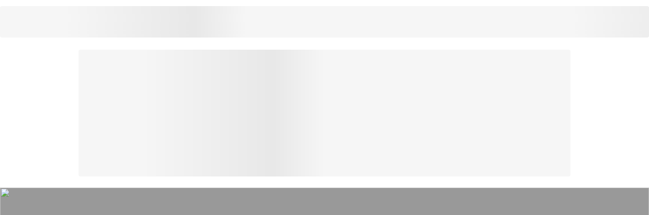

--- FILE ---
content_type: text/html; charset=UTF-8
request_url: https://mamikos.com/info/kado-kenang-kenangan-untuk-guru-unik-dan-elegan-gnr/
body_size: 324975
content:
<!DOCTYPE html>
<html lang="id">

<head>
    <meta charset="UTF-8">

    <meta name="viewport" content="width=device-width, initial-scale=1">

    
<!-- Preconnect Static Assets URL -->
  <link rel="preconnect" href="https://blog-static.mamikos.com/">

<link rel='preload' href='https://blog-static.mamikos.com/wp-content/uploads/2023/03/18-Kado-Kenang-Kenangan-untuk-Guru-Unik-dan-Elegan-yang-Bagus.png.webp' as='image'/>


<script>
  dataLayer = [{
    'pageCategory': '["General","Kado &amp; Ulang Tahun"]',
    'pageTitle': '18 Kado Kenang-kenangan untuk Guru Unik dan Elegan yang Bagus',
    'pagePostAuthor': 'Nana',
    'pagePostDate': 'Maret, 3 Mar 2025',
    'pagePostCount': '2431'
  }];
</script>

<link rel="preconnect" href="https://www.googletagmanager.com">

<!-- Google Tag Manager -->
<script>(function(w,d,s,l,i){w[l]=w[l]||[];w[l].push({'gtm.start':
new Date().getTime(),event:'gtm.js'});var f=d.getElementsByTagName(s)[0],
j=d.createElement(s),dl=l!='dataLayer'?'&l='+l:'';j.async=true;j.src=
'https://www.googletagmanager.com/gtm.js?id='+i+dl;f.parentNode.insertBefore(j,f);
})(window,document,'script','dataLayer','GTM-K9V8K4');</script>
<!-- End Google Tag Manager -->


<!-- Google Analytics Data Layer -->


  
  
  
    <link rel="preconnect" href="https://propsid.b-cdn.net" crossorigin>
    <link rel="preconnect" href="https://securepubads.g.doubleclick.net" crossorigin>

    
      <script>
        (function initializeAds() {
          try {
            window.addEventListener('DOMContentLoaded', disableScrolling);

            // Trigger load ads when user scroll the page
            addScrollEventListener();

            // Help to load ads when user doesn't scroll within certain time
            window.addEventListener('load', function() {
              let AUTOLOAD_ADS_TIMEOUT = 5000;

              // Force to remove delay time for pagination page
              const isPagination = isPaginationPage();
              if (isPagination) {
                AUTOLOAD_ADS_TIMEOUT = 0;
              }

              window.setTimeout(loadAds, AUTOLOAD_ADS_TIMEOUT);
            });
          } catch(e) {
            cleanupDelayAdsProcess();
          }

          var scriptLoaded = false;

          function loadAds() {
            if (!scriptLoaded && !isCurrentPageScrollable()) {
              scriptLoaded = true;

              createAdsDisclaimerComponent();
              updateLoadingText('MEMUAT KONTEN...');

              loadScript('https://propsid.b-cdn.net/gpt/mamikos.js', function() {
                loadScript('https://securepubads.g.doubleclick.net/tag/js/gpt.js', function() {
                  window.googletag = window.googletag || {cmd: []};

                  googletag.cmd.push(function() {
                    googletag.defineOutOfPageSlot('/160553881,22921792815/mamikos.com/OOP1', 'div-gpt-ad-oop1')
                            .addService(googletag.pubads());
                    googletag.pubads().enableSingleRequest();
                    googletag.pubads().collapseEmptyDivs();
                    googletag.pubads().setCentering(true);
                    googletag.enableServices();
                  });

                  // Force to remove delay time for pagination page
                  const isPagination = isPaginationPage();
                  if (isPagination) {
                    cleanupDelayAdsProcess();
                    return;
                  }

                  // Give time to load ads to make sure users see the ads
                  const ESTIMATION_TIME_TO_LOAD_ADS = 2000;

                  // Give users knowledge about waiting time
                  countdownDelayAds(ESTIMATION_TIME_TO_LOAD_ADS);
                })
              });
            }
          }

          function cleanupDelayAdsProcess() {
            enableScrolling();
            hideLoadingIndicator();
            removeScrollEventListener();
          }

          function addScrollEventListener() {
            const scrollEvents = ['wheel', 'mousewheel', 'DOMMouseScroll', 'touchmove'];

            scrollEvents.forEach(function(event) {
              window.addEventListener(event, loadAds);
            });
          }

          function removeScrollEventListener() {
            const scrollEvents = ['wheel', 'mousewheel', 'DOMMouseScroll', 'touchmove'];

            scrollEvents.forEach(function(event) {
              window.removeEventListener(event, loadAds);
            });
          }

          function showLoadingIndicator() {
            var loadingIndicator = document.getElementById('ads__loading-indicator');
            
            if (loadingIndicator) {
              loadingIndicator.style.display = 'block';

              updateNavbarPosition();

              // Force scroll top to visibility of waiting time
              setTimeout(() => window.scrollTo(0, 0), 10);
            }
          }

          function hideLoadingIndicator() {
            var loadingIndicator = document.getElementById('ads__loading-indicator');
            
            if (loadingIndicator) {
              loadingIndicator.style.display = 'none';

              updateNavbarPosition();
            }
          }

          function isCurrentPageScrollable() {
            return document.documentElement.style.overflow !== 'hidden';
          }

          function loadScript(scriptUrl, callback) {
            const adScript = document.createElement('script');
            adScript.src = scriptUrl;
            adScript.async = true;
            adScript.onload = callback;
            adScript.onerror = cleanupDelayAdsProcess;

            document.body.appendChild(adScript);
          }

          function enableScrolling() {
            document.documentElement.style.overflow = '';
            document.body.style.overflow = '';
          }

          function disableScrolling() {
            document.documentElement.style.overflow = 'hidden';
            document.body.style.overflow = 'hidden';
          }

          /** Ads Loading Indicator */
          function createAdsDisclaimerComponent() {
            const loadingIndicator = document.getElementById('ads__loading-indicator');
            
            if (loadingIndicator) {
              // Clear any existing content to avoid duplicates
              loadingIndicator.innerHTML = '';

              const inner = document.createElement('div');
              inner.className = 'mamiblog__disclaimer-text';

              const p = document.createElement('p');
              p.id = 'ads__loading-text';
              p.className = 'mamiblog__disclaimer-content';

              inner.appendChild(p);
              loadingIndicator.appendChild(inner);

              const style = document.createElement('style');
              style.textContent = `
                .mamiblog__disclaimer-text {
                  display: flex;
                  align-items: center;
                  justify-content: center;
                  height: 36px;
                }

                .mamiblog__disclaimer-content {
                  color: #fff;
                  font-weight: bold;
                  font-size: 14px;
                }

                @media (max-width: 1023px) {
                  .mamiblog__disclaimer-text {
                    height: 24px;
                  }
                  .mamiblog__disclaimer-content {
                    font-size: 10px;
                  }
                }
              `;
              document.head.appendChild(style);
            }
          }

          let navbarOriginalPosition = null;

          function updateNavbarPosition() {
            const isMobileSize = window.innerWidth < 1024;
            const loadingIndicator = document.getElementById('ads__loading-indicator');
            const navbarComponent = document.getElementById('navbar-container');

            if (!isMobileSize && loadingIndicator && navbarComponent) {
              if (navbarOriginalPosition === null) {
                navbarOriginalPosition = parseInt(getComputedStyle(navbarComponent).top, 10) || 0;
              }

              if (getComputedStyle(loadingIndicator).display === 'none') {
                navbarComponent.style.top = navbarOriginalPosition + 'px';
              } else {
                navbarComponent.style.top = (navbarOriginalPosition + loadingIndicator.offsetHeight) + 'px';
              }
            }
          }

          let countdown = 0;
          let countdownInterval = null;

          function countdownDelayAds(timeoutValue) {
            // Make sure there are no other interval run
            clearCountdown();

            // Trigger show loading indicator
            showLoadingIndicator();

            countdown = timeoutValue / 1000;
      
            countdownInterval = setInterval(() => {
              updateLoadingText(`MEMUAT KONTEN... (${countdown.toFixed(1)} DETIK)`);

              countdown -= 0.1;
              
              if (countdown <= 0) {
                clearCountdown();
                cleanupDelayAdsProcess();
              }
            }, 100);
          }

          function updateLoadingText(text) {
            const loadingText = document.getElementById('ads__loading-text');
            
            if (loadingText) {
              loadingText.textContent = text;
            }
          }

          function clearCountdown() {
            if (countdownInterval) {
              clearInterval(countdownInterval);
              countdownInterval = null;
            }
          }

          function isPaginationPage() {
            const urlParams = new URLSearchParams(window.location.search);
            const halaman = urlParams.get('halaman');

            return halaman && halaman !== '1';
          }
        })()
      </script>

    
  

<style>
/* lato-regular - latin */
@font-face {
font-family: "Lato";
font-style: normal;
font-weight: 400;
font-display: swap;
src: url("https://blog-static.mamikos.com/wp-content/themes/vue-wordpress/fonts/lato-v17-latin-regular.woff2") format("woff2"),
    url("https://blog-static.mamikos.com/wp-content/themes/vue-wordpress/fonts/lato-v17-latin-regular.woff") format("woff"),
    url("https://blog-static.mamikos.com/wp-content/themes/vue-wordpress/fonts/lato-v17-latin-regular.ttf") format("truetype");
}

/* lato-italic - latin */
@font-face {
font-family: "Lato";
font-style: italic;
font-weight: 400;
font-display: swap;
src: url("https://blog-static.mamikos.com/wp-content/themes/vue-wordpress/fonts/lato-v17-latin-italic.woff2") format("woff2"),
    url("https://blog-static.mamikos.com/wp-content/themes/vue-wordpress/fonts/lato-v17-latin-italic.woff") format("woff"),
    url("https://blog-static.mamikos.com/wp-content/themes/vue-wordpress/fonts/lato-v17-latin-italic.ttf") format("truetype");
}

/* lato-700italic - latin */
@font-face {
font-family: "Lato";
font-style: italic;
font-weight: 700;
font-display: swap;
src: url("https://blog-static.mamikos.com/wp-content/themes/vue-wordpress/fonts/lato-v17-latin-700italic.woff2") format("woff2"),
    url("https://blog-static.mamikos.com/wp-content/themes/vue-wordpress/fonts/lato-v17-latin-700italic.woff") format("woff"),
    url("https://blog-static.mamikos.com/wp-content/themes/vue-wordpress/fonts/lato-v17-latin-700italic.ttf") format("truetype");
}

/* lato-700 - latin */
@font-face {
font-family: "Lato";
font-style: normal;
font-weight: 700;
font-display: swap;
src: url("https://blog-static.mamikos.com/wp-content/themes/vue-wordpress/fonts/lato-v17-latin-700.woff2") format("woff2"),
    url("https://blog-static.mamikos.com/wp-content/themes/vue-wordpress/fonts/lato-v17-latin-700.woff") format("woff"),
    url("https://blog-static.mamikos.com/wp-content/themes/vue-wordpress/fonts/lato-v17-latin-700.ttf") format("truetype");
}

/* lato-900 - latin */
@font-face {
font-family: "Lato";
font-style: normal;
font-weight: 900;
font-display: swap;
src: url("https://blog-static.mamikos.com/wp-content/themes/vue-wordpress/fonts/lato-v17-latin-900.woff2") format("woff2"),
    url("https://blog-static.mamikos.com/wp-content/themes/vue-wordpress/fonts/lato-v17-latin-900.woff") format("woff"),
    url("https://blog-static.mamikos.com/wp-content/themes/vue-wordpress/fonts/lato-v17-latin-900.ttf") format("truetype");
}

/* lato-900italic - latin */
@font-face {
font-family: "Lato";
font-style: italic;
font-weight: 900;
font-display: swap;
src: url("https://blog-static.mamikos.com/wp-content/themes/vue-wordpress/fonts/lato-v17-latin-900italic.woff2") format("woff2"),
    url("https://blog-static.mamikos.com/wp-content/themes/vue-wordpress/fonts/lato-v17-latin-900italic.woff") format("woff"),
    url("https://blog-static.mamikos.com/wp-content/themes/vue-wordpress/fonts/lato-v17-latin-900italic.ttf") format("truetype");
}

.container {
  padding: 0 15px;
}
#preloading {
  position: fixed;
  top: 0;
  left: 0;
  height: 100vh;
  width: 100vw;
  background-color: #fff;
  z-index: 2;
  display: -moz-flex;
  display: -ms-flex;
  display: -o-flex;
  display: -webkit-box;
  display: flex;
  -ms-align-items: center;
  -webkit-box-align: center;
  align-items: center;
  -webkit-box-pack: center;
  justify-content: center;
}

#preloading .spinner {
  margin: auto;
  width: auto;
  text-align: center;
  vertical-align: middle;
}

#preloading .spinner>div {
  width: 18px;
  height: 18px;
  background-color: #3cb33c;
  border-radius: 100%;
  display: inline-block;
  -webkit-animation: sk-bouncedelay 1.4s infinite ease-in-out both;
  animation: sk-bouncedelay 1.4s infinite ease-in-out both;
}

#preloading .spinner .bounce1 {
  -webkit-animation-delay: -0.32s;
  animation-delay: -0.32s;
}

#preloading .spinner .bounce2 {
  -webkit-animation-delay: -0.16s;
  animation-delay: -0.16s;
}

@-webkit-keyframes sk-bouncedelay {

  0%,
  100%,
  80% {
    -webkit-transform: scale(0);
  }

  40% {
    -webkit-transform: scale(1);
  }
}

@keyframes sk-bouncedelay {

  0%,
  100%,
  80% {
    -webkit-transform: scale(0);
    transform: scale(0);
  }

  40% {
    -webkit-transform: scale(1);
    transform: scale(1);
  }
}
</style>
   
  <link rel="preload" as="style" href="https://blog-static.mamikos.com/wp-content/themes/vue-wordpress/dist/vendor.CE1teDox.css">
  <link rel="preload" as="style" href="https://blog-static.mamikos.com/wp-content/themes/vue-wordpress/dist/common.D_HHSlo1.css">
  <link rel="preload" as="style" href="https://blog-static.mamikos.com/wp-content/themes/vue-wordpress/dist/single.DBulcmDl.css?ver=v2603.0">
  <link rel="modulepreload" as="script" href="https://blog-static.mamikos.com/wp-content/themes/vue-wordpress/dist/vendor.DbB-Jzpe.js">
  <link rel="modulepreload" as="script" href="https://blog-static.mamikos.com/wp-content/themes/vue-wordpress/dist/common.BV3ZzTjk.js">
  <link rel="modulepreload" as="script" href="https://blog-static.mamikos.com/wp-content/themes/vue-wordpress/dist/single.U3q4aJ-S.js?ver=v2603.0">

  <link rel="stylesheet" media="print" onload="this.onload=null;this.removeAttribute('media');" href="https://blog-static.mamikos.com/wp-content/themes/vue-wordpress/dist/vendor.CE1teDox.css">
  <link rel="stylesheet" media="print" onload="this.onload=null;this.removeAttribute('media');" href="https://blog-static.mamikos.com/wp-content/themes/vue-wordpress/dist/common.D_HHSlo1.css">
  <link rel="stylesheet" media="print" onload="this.onload=null;this.removeAttribute('media');" href="https://blog-static.mamikos.com/wp-content/themes/vue-wordpress/dist/single.DBulcmDl.css?ver=v2603.0">

<link rel="preload" href="https://blog-static.mamikos.com/wp-content/themes/vue-wordpress/fonts/lato-v17-latin-700.woff2" as="font" type="font/woff2" crossorigin>
<link rel="preload" href="https://blog-static.mamikos.com/wp-content/themes/vue-wordpress/fonts/lato-v17-latin-700italic.woff2" as="font" type="font/woff2" crossorigin>
<link rel="preload" href="https://blog-static.mamikos.com/wp-content/themes/vue-wordpress/fonts/lato-v17-latin-900.woff2" as="font" type="font/woff2" crossorigin>
<link rel="preload" href="https://blog-static.mamikos.com/wp-content/themes/vue-wordpress/fonts/lato-v17-latin-900italic.woff2" as="font" type="font/woff2" crossorigin>
<link rel="preload" href="https://blog-static.mamikos.com/wp-content/themes/vue-wordpress/fonts/lato-v17-latin-italic.woff2" as="font" type="font/woff2" crossorigin>
<link rel="preload" href="https://blog-static.mamikos.com/wp-content/themes/vue-wordpress/fonts/lato-v17-latin-regular.woff2" as="font" type="font/woff2" crossorigin>



<link rel="stylesheet" media="print" onload="this.media='all';this.onload=null;" href="https://mamikos.com/info/wp-includes/css/dist/block-library/style.min.css">
<link rel="stylesheet" media="print" onload="this.media='all';this.onload=null;" href="https://blog-static.mamikos.com/wp-content/plugins/ultimate-blocks/src/extensions/style.css">
<link rel="stylesheet" media="print" onload="this.media='all';this.onload=null;" href="https://blog-static.mamikos.com/wp-content/plugins/ninja-tables/assets/css/ninjatables-public.css">




<link rel="dns-prefetch" href="https://www.googletagmanager.com">
<script type="text/javascript">var localizePaginationData = {"status":"1"};</script><script type="text/javascript">var localizePlaytest = {"status":true,"placement_position":"25","exclude_categories":[{"name":"Mitra Kos","id":8613},{"name":"Produk Mamikos","id":8614},{"name":"Telah Hadir di Mamikos","id":8616}],"view_all_url":"https:\/\/mamikos.com\/kos\/kos-pilihan","site_url":"https:\/\/blog-api.mamikos.com"}; var localizePlaytestApartemen = {"status":true,"placement_position":"50","exclude_categories":[{"name":"Mitra Kos","id":8613},{"name":"Produk Mamikos","id":8614},{"name":"Telah Hadir di Mamikos","id":8616}],"view_all_url":"https:\/\/mamikos.com\/apartemen","site_url":"https:\/\/blog-api.mamikos.com"};</script>
	<!-- This site is optimized with the Yoast SEO plugin v23.4 - https://yoast.com/wordpress/plugins/seo/ -->
	<title>18 Kado Kenang-kenangan Untuk Guru Unik dan Elegan yang Bagus</title>
	<meta name="description" content="Dapatkan rekomendasi kado kenang-kenangan guru yang unik di sini.🎁✨ Cocok untuk hari guru maupun perpisahan guru." />
	<link rel="canonical" href="https://mamikos.com/info/kado-kenang-kenangan-untuk-guru-unik-dan-elegan-gnr/" />
	<meta property="og:locale" content="id_ID" />
	<meta property="og:type" content="article" />
	<meta property="og:title" content="18 Kado Kenang-kenangan Untuk Guru Unik dan Elegan yang Bagus" />
	<meta property="og:description" content="Dapatkan rekomendasi kado kenang-kenangan guru yang unik di sini.🎁✨ Cocok untuk hari guru maupun perpisahan guru." />
	<meta property="og:url" content="https://mamikos.com/info/kado-kenang-kenangan-untuk-guru-unik-dan-elegan-gnr/" />
	<meta property="og:site_name" content="Blog Mamikos" />
	<meta property="article:publisher" content="https://facebook.com/mamikosapp" />
	<meta property="article:published_time" content="2025-03-03T05:50:00+00:00" />
	<meta property="article:modified_time" content="2025-03-04T06:41:45+00:00" />
	<meta property="og:image" content="https://blog-static.mamikos.com/wp-content/uploads/2023/03/18-Kado-Kenang-Kenangan-untuk-Guru-Unik-dan-Elegan-yang-Bagus.png" />
	<meta property="og:image:width" content="960" />
	<meta property="og:image:height" content="640" />
	<meta property="og:image:type" content="image/png" />
	<meta name="author" content="Nana" />
	<meta name="twitter:card" content="summary_large_image" />
	<meta name="twitter:creator" content="@mamikosapp" />
	<meta name="twitter:site" content="@mamikosapp" />
	<meta name="twitter:label1" content="Written by" />
	<meta name="twitter:data1" content="Nana" />
	<meta name="twitter:label2" content="Est. reading time" />
	<meta name="twitter:data2" content="8 minutes" />
	<script type="application/ld+json" class="yoast-schema-graph">{"@context":"https://schema.org","@graph":[{"@type":"WebPage","@id":"https://mamikos.com/info/kado-kenang-kenangan-untuk-guru-unik-dan-elegan-gnr/","url":"https://mamikos.com/info/kado-kenang-kenangan-untuk-guru-unik-dan-elegan-gnr/","name":"18 Kado Kenang-kenangan Untuk Guru Unik dan Elegan yang Bagus","isPartOf":{"@id":"https://mamikos.com/info/#website"},"primaryImageOfPage":{"@id":"https://mamikos.com/info/kado-kenang-kenangan-untuk-guru-unik-dan-elegan-gnr/#primaryimage"},"image":{"@id":"https://mamikos.com/info/kado-kenang-kenangan-untuk-guru-unik-dan-elegan-gnr/#primaryimage"},"thumbnailUrl":"https://blog-static.mamikos.com/wp-content/uploads/2023/03/18-Kado-Kenang-Kenangan-untuk-Guru-Unik-dan-Elegan-yang-Bagus.png","datePublished":"2025-03-03T05:50:00+00:00","dateModified":"2025-03-04T06:41:45+00:00","author":{"@id":"https://mamikos.com/info/#/schema/person/8a58b947bff33e62389419468f9c26f9"},"description":"Dapatkan rekomendasi kado kenang-kenangan guru yang unik di sini.🎁✨ Cocok untuk hari guru maupun perpisahan guru.","breadcrumb":{"@id":"https://mamikos.com/info/kado-kenang-kenangan-untuk-guru-unik-dan-elegan-gnr/#breadcrumb"},"inLanguage":"id","potentialAction":[{"@type":"ReadAction","target":["https://mamikos.com/info/kado-kenang-kenangan-untuk-guru-unik-dan-elegan-gnr/"]}]},{"@type":"ImageObject","inLanguage":"id","@id":"https://mamikos.com/info/kado-kenang-kenangan-untuk-guru-unik-dan-elegan-gnr/#primaryimage","url":"https://blog-static.mamikos.com/wp-content/uploads/2023/03/18-Kado-Kenang-Kenangan-untuk-Guru-Unik-dan-Elegan-yang-Bagus.png","contentUrl":"https://blog-static.mamikos.com/wp-content/uploads/2023/03/18-Kado-Kenang-Kenangan-untuk-Guru-Unik-dan-Elegan-yang-Bagus.png","width":960,"height":640,"caption":"Canva Pro/Monkey Business Images"},{"@type":"BreadcrumbList","@id":"https://mamikos.com/info/kado-kenang-kenangan-untuk-guru-unik-dan-elegan-gnr/#breadcrumb","itemListElement":[{"@type":"ListItem","position":1,"name":"Home","item":"https://mamikos.com/info/"},{"@type":"ListItem","position":2,"name":"18 Kado Kenang-kenangan untuk Guru Unik dan Elegan yang Bagus"}]},{"@type":"WebSite","@id":"https://mamikos.com/info/#website","url":"https://mamikos.com/info/","name":"Blog Mamikos","description":"Info Anak Kos","potentialAction":[{"@type":"SearchAction","target":{"@type":"EntryPoint","urlTemplate":"https://mamikos.com/info/?s={search_term_string}"},"query-input":{"@type":"PropertyValueSpecification","valueRequired":true,"valueName":"search_term_string"}}],"inLanguage":"id"},{"@type":"Person","@id":"https://mamikos.com/info/#/schema/person/8a58b947bff33e62389419468f9c26f9","name":"Nana","image":{"@type":"ImageObject","inLanguage":"id","@id":"https://mamikos.com/info/#/schema/person/image/","url":"https://secure.gravatar.com/avatar/7517d390ab5a8b50fce2628cb4de532b?s=96&d=mm&r=g","contentUrl":"https://secure.gravatar.com/avatar/7517d390ab5a8b50fce2628cb4de532b?s=96&d=mm&r=g","caption":"Nana"},"url":"https://mamikos.com/info/author/nana/"}]}</script>
	<!-- / Yoast SEO plugin. -->


<meta name="msvalidate.01" content="4697F5D4822A3D9736DBF6A8CEFC928A" /><link rel='dns-prefetch' href='//blog-static.mamikos.com' />
<link rel="alternate" type="application/rss+xml" title="Blog Mamikos &raquo; 18 Kado Kenang-kenangan untuk Guru Unik dan Elegan yang Bagus Umpan Komentar" href="https://mamikos.com/info/kado-kenang-kenangan-untuk-guru-unik-dan-elegan-gnr/feed/" />
<script type="text/javascript">
/* <![CDATA[ */
window._wpemojiSettings = {"baseUrl":"https:\/\/s.w.org\/images\/core\/emoji\/14.0.0\/72x72\/","ext":".png","svgUrl":"https:\/\/s.w.org\/images\/core\/emoji\/14.0.0\/svg\/","svgExt":".svg","source":{"concatemoji":"https:\/\/blog-static.mamikos.com\/wp-includes\/js\/wp-emoji-release.min.js?ver=6.4.2"}};
/*! This file is auto-generated */
!function(i,n){var o,s,e;function c(e){try{var t={supportTests:e,timestamp:(new Date).valueOf()};sessionStorage.setItem(o,JSON.stringify(t))}catch(e){}}function p(e,t,n){e.clearRect(0,0,e.canvas.width,e.canvas.height),e.fillText(t,0,0);var t=new Uint32Array(e.getImageData(0,0,e.canvas.width,e.canvas.height).data),r=(e.clearRect(0,0,e.canvas.width,e.canvas.height),e.fillText(n,0,0),new Uint32Array(e.getImageData(0,0,e.canvas.width,e.canvas.height).data));return t.every(function(e,t){return e===r[t]})}function u(e,t,n){switch(t){case"flag":return n(e,"\ud83c\udff3\ufe0f\u200d\u26a7\ufe0f","\ud83c\udff3\ufe0f\u200b\u26a7\ufe0f")?!1:!n(e,"\ud83c\uddfa\ud83c\uddf3","\ud83c\uddfa\u200b\ud83c\uddf3")&&!n(e,"\ud83c\udff4\udb40\udc67\udb40\udc62\udb40\udc65\udb40\udc6e\udb40\udc67\udb40\udc7f","\ud83c\udff4\u200b\udb40\udc67\u200b\udb40\udc62\u200b\udb40\udc65\u200b\udb40\udc6e\u200b\udb40\udc67\u200b\udb40\udc7f");case"emoji":return!n(e,"\ud83e\udef1\ud83c\udffb\u200d\ud83e\udef2\ud83c\udfff","\ud83e\udef1\ud83c\udffb\u200b\ud83e\udef2\ud83c\udfff")}return!1}function f(e,t,n){var r="undefined"!=typeof WorkerGlobalScope&&self instanceof WorkerGlobalScope?new OffscreenCanvas(300,150):i.createElement("canvas"),a=r.getContext("2d",{willReadFrequently:!0}),o=(a.textBaseline="top",a.font="600 32px Arial",{});return e.forEach(function(e){o[e]=t(a,e,n)}),o}function t(e){var t=i.createElement("script");t.src=e,t.defer=!0,i.head.appendChild(t)}"undefined"!=typeof Promise&&(o="wpEmojiSettingsSupports",s=["flag","emoji"],n.supports={everything:!0,everythingExceptFlag:!0},e=new Promise(function(e){i.addEventListener("DOMContentLoaded",e,{once:!0})}),new Promise(function(t){var n=function(){try{var e=JSON.parse(sessionStorage.getItem(o));if("object"==typeof e&&"number"==typeof e.timestamp&&(new Date).valueOf()<e.timestamp+604800&&"object"==typeof e.supportTests)return e.supportTests}catch(e){}return null}();if(!n){if("undefined"!=typeof Worker&&"undefined"!=typeof OffscreenCanvas&&"undefined"!=typeof URL&&URL.createObjectURL&&"undefined"!=typeof Blob)try{var e="postMessage("+f.toString()+"("+[JSON.stringify(s),u.toString(),p.toString()].join(",")+"));",r=new Blob([e],{type:"text/javascript"}),a=new Worker(URL.createObjectURL(r),{name:"wpTestEmojiSupports"});return void(a.onmessage=function(e){c(n=e.data),a.terminate(),t(n)})}catch(e){}c(n=f(s,u,p))}t(n)}).then(function(e){for(var t in e)n.supports[t]=e[t],n.supports.everything=n.supports.everything&&n.supports[t],"flag"!==t&&(n.supports.everythingExceptFlag=n.supports.everythingExceptFlag&&n.supports[t]);n.supports.everythingExceptFlag=n.supports.everythingExceptFlag&&!n.supports.flag,n.DOMReady=!1,n.readyCallback=function(){n.DOMReady=!0}}).then(function(){return e}).then(function(){var e;n.supports.everything||(n.readyCallback(),(e=n.source||{}).concatemoji?t(e.concatemoji):e.wpemoji&&e.twemoji&&(t(e.twemoji),t(e.wpemoji)))}))}((window,document),window._wpemojiSettings);
/* ]]> */
</script>
<link rel='stylesheet' id='footable_styles-css' href='https://blog-static.mamikos.com/wp-content/plugins/ninja-tables/assets/css/ninjatables-public.css?ver=6.4.2' type='text/css' media='print' onload="this.media='all';this.onload=null;" />
<style id='wp-emoji-styles-inline-css' type='text/css'>

	img.wp-smiley, img.emoji {
		display: inline !important;
		border: none !important;
		box-shadow: none !important;
		height: 1em !important;
		width: 1em !important;
		margin: 0 0.07em !important;
		vertical-align: -0.1em !important;
		background: none !important;
		padding: 0 !important;
	}
</style>
<link rel='stylesheet' id='wp-block-library-css' href='https://blog-static.mamikos.com/wp-includes/css/dist/block-library/style.min.css?ver=6.4.2' type='text/css' media='print' onload="this.media='all';this.onload=null;" />
<style id='classic-theme-styles-inline-css' type='text/css'>
/*! This file is auto-generated */
.wp-block-button__link{color:#fff;background-color:#32373c;border-radius:9999px;box-shadow:none;text-decoration:none;padding:calc(.667em + 2px) calc(1.333em + 2px);font-size:1.125em}.wp-block-file__button{background:#32373c;color:#fff;text-decoration:none}
</style>
<style id='global-styles-inline-css' type='text/css'>
body{--wp--preset--color--black: #000000;--wp--preset--color--cyan-bluish-gray: #abb8c3;--wp--preset--color--white: #ffffff;--wp--preset--color--pale-pink: #f78da7;--wp--preset--color--vivid-red: #cf2e2e;--wp--preset--color--luminous-vivid-orange: #ff6900;--wp--preset--color--luminous-vivid-amber: #fcb900;--wp--preset--color--light-green-cyan: #7bdcb5;--wp--preset--color--vivid-green-cyan: #00d084;--wp--preset--color--pale-cyan-blue: #8ed1fc;--wp--preset--color--vivid-cyan-blue: #0693e3;--wp--preset--color--vivid-purple: #9b51e0;--wp--preset--gradient--vivid-cyan-blue-to-vivid-purple: linear-gradient(135deg,rgba(6,147,227,1) 0%,rgb(155,81,224) 100%);--wp--preset--gradient--light-green-cyan-to-vivid-green-cyan: linear-gradient(135deg,rgb(122,220,180) 0%,rgb(0,208,130) 100%);--wp--preset--gradient--luminous-vivid-amber-to-luminous-vivid-orange: linear-gradient(135deg,rgba(252,185,0,1) 0%,rgba(255,105,0,1) 100%);--wp--preset--gradient--luminous-vivid-orange-to-vivid-red: linear-gradient(135deg,rgba(255,105,0,1) 0%,rgb(207,46,46) 100%);--wp--preset--gradient--very-light-gray-to-cyan-bluish-gray: linear-gradient(135deg,rgb(238,238,238) 0%,rgb(169,184,195) 100%);--wp--preset--gradient--cool-to-warm-spectrum: linear-gradient(135deg,rgb(74,234,220) 0%,rgb(151,120,209) 20%,rgb(207,42,186) 40%,rgb(238,44,130) 60%,rgb(251,105,98) 80%,rgb(254,248,76) 100%);--wp--preset--gradient--blush-light-purple: linear-gradient(135deg,rgb(255,206,236) 0%,rgb(152,150,240) 100%);--wp--preset--gradient--blush-bordeaux: linear-gradient(135deg,rgb(254,205,165) 0%,rgb(254,45,45) 50%,rgb(107,0,62) 100%);--wp--preset--gradient--luminous-dusk: linear-gradient(135deg,rgb(255,203,112) 0%,rgb(199,81,192) 50%,rgb(65,88,208) 100%);--wp--preset--gradient--pale-ocean: linear-gradient(135deg,rgb(255,245,203) 0%,rgb(182,227,212) 50%,rgb(51,167,181) 100%);--wp--preset--gradient--electric-grass: linear-gradient(135deg,rgb(202,248,128) 0%,rgb(113,206,126) 100%);--wp--preset--gradient--midnight: linear-gradient(135deg,rgb(2,3,129) 0%,rgb(40,116,252) 100%);--wp--preset--font-size--small: 13px;--wp--preset--font-size--medium: 20px;--wp--preset--font-size--large: 36px;--wp--preset--font-size--x-large: 42px;--wp--preset--spacing--20: 0.44rem;--wp--preset--spacing--30: 0.67rem;--wp--preset--spacing--40: 1rem;--wp--preset--spacing--50: 1.5rem;--wp--preset--spacing--60: 2.25rem;--wp--preset--spacing--70: 3.38rem;--wp--preset--spacing--80: 5.06rem;--wp--preset--shadow--natural: 6px 6px 9px rgba(0, 0, 0, 0.2);--wp--preset--shadow--deep: 12px 12px 50px rgba(0, 0, 0, 0.4);--wp--preset--shadow--sharp: 6px 6px 0px rgba(0, 0, 0, 0.2);--wp--preset--shadow--outlined: 6px 6px 0px -3px rgba(255, 255, 255, 1), 6px 6px rgba(0, 0, 0, 1);--wp--preset--shadow--crisp: 6px 6px 0px rgba(0, 0, 0, 1);}:where(.is-layout-flex){gap: 0.5em;}:where(.is-layout-grid){gap: 0.5em;}body .is-layout-flow > .alignleft{float: left;margin-inline-start: 0;margin-inline-end: 2em;}body .is-layout-flow > .alignright{float: right;margin-inline-start: 2em;margin-inline-end: 0;}body .is-layout-flow > .aligncenter{margin-left: auto !important;margin-right: auto !important;}body .is-layout-constrained > .alignleft{float: left;margin-inline-start: 0;margin-inline-end: 2em;}body .is-layout-constrained > .alignright{float: right;margin-inline-start: 2em;margin-inline-end: 0;}body .is-layout-constrained > .aligncenter{margin-left: auto !important;margin-right: auto !important;}body .is-layout-constrained > :where(:not(.alignleft):not(.alignright):not(.alignfull)){max-width: var(--wp--style--global--content-size);margin-left: auto !important;margin-right: auto !important;}body .is-layout-constrained > .alignwide{max-width: var(--wp--style--global--wide-size);}body .is-layout-flex{display: flex;}body .is-layout-flex{flex-wrap: wrap;align-items: center;}body .is-layout-flex > *{margin: 0;}body .is-layout-grid{display: grid;}body .is-layout-grid > *{margin: 0;}:where(.wp-block-columns.is-layout-flex){gap: 2em;}:where(.wp-block-columns.is-layout-grid){gap: 2em;}:where(.wp-block-post-template.is-layout-flex){gap: 1.25em;}:where(.wp-block-post-template.is-layout-grid){gap: 1.25em;}.has-black-color{color: var(--wp--preset--color--black) !important;}.has-cyan-bluish-gray-color{color: var(--wp--preset--color--cyan-bluish-gray) !important;}.has-white-color{color: var(--wp--preset--color--white) !important;}.has-pale-pink-color{color: var(--wp--preset--color--pale-pink) !important;}.has-vivid-red-color{color: var(--wp--preset--color--vivid-red) !important;}.has-luminous-vivid-orange-color{color: var(--wp--preset--color--luminous-vivid-orange) !important;}.has-luminous-vivid-amber-color{color: var(--wp--preset--color--luminous-vivid-amber) !important;}.has-light-green-cyan-color{color: var(--wp--preset--color--light-green-cyan) !important;}.has-vivid-green-cyan-color{color: var(--wp--preset--color--vivid-green-cyan) !important;}.has-pale-cyan-blue-color{color: var(--wp--preset--color--pale-cyan-blue) !important;}.has-vivid-cyan-blue-color{color: var(--wp--preset--color--vivid-cyan-blue) !important;}.has-vivid-purple-color{color: var(--wp--preset--color--vivid-purple) !important;}.has-black-background-color{background-color: var(--wp--preset--color--black) !important;}.has-cyan-bluish-gray-background-color{background-color: var(--wp--preset--color--cyan-bluish-gray) !important;}.has-white-background-color{background-color: var(--wp--preset--color--white) !important;}.has-pale-pink-background-color{background-color: var(--wp--preset--color--pale-pink) !important;}.has-vivid-red-background-color{background-color: var(--wp--preset--color--vivid-red) !important;}.has-luminous-vivid-orange-background-color{background-color: var(--wp--preset--color--luminous-vivid-orange) !important;}.has-luminous-vivid-amber-background-color{background-color: var(--wp--preset--color--luminous-vivid-amber) !important;}.has-light-green-cyan-background-color{background-color: var(--wp--preset--color--light-green-cyan) !important;}.has-vivid-green-cyan-background-color{background-color: var(--wp--preset--color--vivid-green-cyan) !important;}.has-pale-cyan-blue-background-color{background-color: var(--wp--preset--color--pale-cyan-blue) !important;}.has-vivid-cyan-blue-background-color{background-color: var(--wp--preset--color--vivid-cyan-blue) !important;}.has-vivid-purple-background-color{background-color: var(--wp--preset--color--vivid-purple) !important;}.has-black-border-color{border-color: var(--wp--preset--color--black) !important;}.has-cyan-bluish-gray-border-color{border-color: var(--wp--preset--color--cyan-bluish-gray) !important;}.has-white-border-color{border-color: var(--wp--preset--color--white) !important;}.has-pale-pink-border-color{border-color: var(--wp--preset--color--pale-pink) !important;}.has-vivid-red-border-color{border-color: var(--wp--preset--color--vivid-red) !important;}.has-luminous-vivid-orange-border-color{border-color: var(--wp--preset--color--luminous-vivid-orange) !important;}.has-luminous-vivid-amber-border-color{border-color: var(--wp--preset--color--luminous-vivid-amber) !important;}.has-light-green-cyan-border-color{border-color: var(--wp--preset--color--light-green-cyan) !important;}.has-vivid-green-cyan-border-color{border-color: var(--wp--preset--color--vivid-green-cyan) !important;}.has-pale-cyan-blue-border-color{border-color: var(--wp--preset--color--pale-cyan-blue) !important;}.has-vivid-cyan-blue-border-color{border-color: var(--wp--preset--color--vivid-cyan-blue) !important;}.has-vivid-purple-border-color{border-color: var(--wp--preset--color--vivid-purple) !important;}.has-vivid-cyan-blue-to-vivid-purple-gradient-background{background: var(--wp--preset--gradient--vivid-cyan-blue-to-vivid-purple) !important;}.has-light-green-cyan-to-vivid-green-cyan-gradient-background{background: var(--wp--preset--gradient--light-green-cyan-to-vivid-green-cyan) !important;}.has-luminous-vivid-amber-to-luminous-vivid-orange-gradient-background{background: var(--wp--preset--gradient--luminous-vivid-amber-to-luminous-vivid-orange) !important;}.has-luminous-vivid-orange-to-vivid-red-gradient-background{background: var(--wp--preset--gradient--luminous-vivid-orange-to-vivid-red) !important;}.has-very-light-gray-to-cyan-bluish-gray-gradient-background{background: var(--wp--preset--gradient--very-light-gray-to-cyan-bluish-gray) !important;}.has-cool-to-warm-spectrum-gradient-background{background: var(--wp--preset--gradient--cool-to-warm-spectrum) !important;}.has-blush-light-purple-gradient-background{background: var(--wp--preset--gradient--blush-light-purple) !important;}.has-blush-bordeaux-gradient-background{background: var(--wp--preset--gradient--blush-bordeaux) !important;}.has-luminous-dusk-gradient-background{background: var(--wp--preset--gradient--luminous-dusk) !important;}.has-pale-ocean-gradient-background{background: var(--wp--preset--gradient--pale-ocean) !important;}.has-electric-grass-gradient-background{background: var(--wp--preset--gradient--electric-grass) !important;}.has-midnight-gradient-background{background: var(--wp--preset--gradient--midnight) !important;}.has-small-font-size{font-size: var(--wp--preset--font-size--small) !important;}.has-medium-font-size{font-size: var(--wp--preset--font-size--medium) !important;}.has-large-font-size{font-size: var(--wp--preset--font-size--large) !important;}.has-x-large-font-size{font-size: var(--wp--preset--font-size--x-large) !important;}
.wp-block-navigation a:where(:not(.wp-element-button)){color: inherit;}
:where(.wp-block-post-template.is-layout-flex){gap: 1.25em;}:where(.wp-block-post-template.is-layout-grid){gap: 1.25em;}
:where(.wp-block-columns.is-layout-flex){gap: 2em;}:where(.wp-block-columns.is-layout-grid){gap: 2em;}
.wp-block-pullquote{font-size: 1.5em;line-height: 1.6;}
</style>
<link rel='stylesheet' id='mbr_style-css' href='https://blog-static.mamikos.com/wp-content/plugins/mami-blog-related-post/css/mbr_style.css?ver=1.3' type='text/css' media='all' />
<link rel='stylesheet' id='mbvt-style-css' href='https://blog-static.mamikos.com/wp-content/plugins/mami-blog-virtual-tour/css/mbvt-style.css?ver=1.0' type='text/css' media='all' />
<link rel='stylesheet' id='mami-cloudfront-cache-css' href='https://blog-static.mamikos.com/wp-content/plugins/mami-cloudfront-cache/public/css/mami-cloudfront-cache-public.css?ver=1.0.0' type='text/css' media='print' onload="this.media='all';this.onload=null;" />
<link rel='stylesheet' id='toc-screen-css' href='https://blog-static.mamikos.com/wp-content/plugins/table-of-contents-plus/screen.min.css?ver=1509' type='text/css' media='print' onload="this.media='all';this.onload=null;" />
<link rel='stylesheet' id='ub-extension-style-css-css' href='https://blog-static.mamikos.com/wp-content/plugins/ultimate-blocks/src/extensions/style.css?ver=6.4.2' type='text/css' media='print' onload="this.media='all';this.onload=null;" />
<link rel='stylesheet' id='pdfp-public-css' href='https://blog-static.mamikos.com/wp-content/plugins/pdf-poster/dist/public.css?ver=2.1.24' type='text/css' media='print' onload="this.media='all';this.onload=null;" />
<script type="text/javascript" src="https://blog-static.mamikos.com/wp-includes/js/jquery/jquery.min.js?ver=3.7.1" id="jquery-core-js"></script>
<script type="text/javascript" src="https://blog-static.mamikos.com/wp-includes/js/jquery/jquery-migrate.min.js?ver=3.4.1" id="jquery-migrate-js"></script>
<script type="text/javascript" src="https://blog-static.mamikos.com/wp-content/plugins/mami-cloudfront-cache/public/js/mami-cloudfront-cache-public.js?ver=1.0.0" id="mami-cloudfront-cache-js"></script>
<link rel='shortlink' href='https://mamikos.com/info/?p=101170' />
<link rel="alternate" type="application/json+oembed" href="https://mamikos.com/info/sururi/oembed/1.0/embed?url=https%3A%2F%2Fmamikos.com%2Finfo%2Fkado-kenang-kenangan-untuk-guru-unik-dan-elegan-gnr%2F" />
<link rel="alternate" type="text/xml+oembed" href="https://mamikos.com/info/sururi/oembed/1.0/embed?url=https%3A%2F%2Fmamikos.com%2Finfo%2Fkado-kenang-kenangan-untuk-guru-unik-dan-elegan-gnr%2F&#038;format=xml" />
<script type="text/javascript">var localizePopupData = {"postID":101170,"postCategory":[{"term_id":9861,"name":"General","slug":"general","term_group":0,"term_taxonomy_id":9861,"taxonomy":"category","description":"Informasi seputar gaya hidup, tips &amp; trik, nonton film, terupdate hingga hari ini.","parent":0,"count":6058,"filter":"raw","cat_ID":9861,"category_count":6058,"category_description":"Informasi seputar gaya hidup, tips &amp; trik, nonton film, terupdate hingga hari ini.","cat_name":"General","category_nicename":"general","category_parent":0},{"term_id":21145,"name":"Kado &amp; Ulang Tahun","slug":"kado","term_group":0,"term_taxonomy_id":21145,"taxonomy":"category","description":"Temukan ide kado yang kreatif dan inspiratif di Blog Mamikos! Dapatkan tips, panduan, dan saran terkini untuk memilih hadiah yang sempurna untuk setiap kesempatan ulang tahun atau momen istimewa.","parent":9861,"count":71,"filter":"raw","cat_ID":21145,"category_count":71,"category_description":"Temukan ide kado yang kreatif dan inspiratif di Blog Mamikos! Dapatkan tips, panduan, dan saran terkini untuk memilih hadiah yang sempurna untuk setiap kesempatan ulang tahun atau momen istimewa.","cat_name":"Kado &amp; Ulang Tahun","category_nicename":"kado","category_parent":9861}],"popupSet":[],"popupForm":[],"popupDone":[],"pluginUri":"https:\/\/blog-static.mamikos.com\/wp-content\/plugins\/mami-blog-popup\/","nonce":"1b5d9ae05d","ajaxLocation":"https:\/\/mamikos.com\/info\/wp-admin\/admin-ajax.php","home":false,"isSingle":true};</script>        <style>
                    </style>
        <style type="text/css">div#toc_container {background: #e8f4fd;border: 1px solid #dadada;width: 100%;}div#toc_container ul li {font-size: 5%;}div#toc_container p.toc_title {color: #4a4a4a;}div#toc_container p.toc_title a,div#toc_container ul.toc_list a {color: #4a4a4a;}div#toc_container p.toc_title a:hover,div#toc_container ul.toc_list a:hover {color: #4a4a4a;}div#toc_container p.toc_title a:hover,div#toc_container ul.toc_list a:hover {color: #4a4a4a;}div#toc_container p.toc_title a:visited,div#toc_container ul.toc_list a:visited {color: #4a4a4a;}</style>
	<style></style>

	<script>document.createElement( "picture" );if(!window.HTMLPictureElement && document.addEventListener) {window.addEventListener("DOMContentLoaded", function() {var s = document.createElement("script");s.src = "https://blog-static.mamikos.com/wp-content/plugins/webp-express/js/picturefill.min.js";document.body.appendChild(s);});}</script><link rel="icon" href="https://blog-static.mamikos.com/wp-content/uploads/2020/05/cropped-story-mami-blog-32x32.png" sizes="32x32" />
<link rel="icon" href="https://blog-static.mamikos.com/wp-content/uploads/2020/05/cropped-story-mami-blog-192x192.png" sizes="192x192" />
<link rel="apple-touch-icon" href="https://blog-static.mamikos.com/wp-content/uploads/2020/05/cropped-story-mami-blog-180x180.png" />
<meta name="msapplication-TileImage" content="https://blog-static.mamikos.com/wp-content/uploads/2020/05/cropped-story-mami-blog-270x270.png" />
<meta name='robots' content='index, follow, max-image-preview:large, max-snippet:-1, max-video-preview:-1' />


<style>
    .table-responsive table{
        border-collapse: collapse;
        border-spacing: 0;
        table-layout: auto;
        padding: 0;
        width: 100%;
        max-width: 100%;
        margin: 0 auto 20px auto;
    }

    .table-responsive {
        overflow-x: auto;
        min-height: 0.01%;
        margin-bottom: 20px;
    }

    .table-responsive::-webkit-scrollbar {
        width: 10px;
        height: 10px;
    }
    .table-responsive::-webkit-scrollbar-thumb {
        background: #dddddd;
        border-radius: 2px;
    }
    .table-responsive::-webkit-scrollbar-track-piece {
        background: #fff;
    }

    @media (max-width: 992px) {
        .table-responsive table{
            width: auto!important;
            margin:0 auto 15px auto!important;
        }
    }

    @media screen and (max-width: 767px) {
        .table-responsive {
            width: 100%;
            margin-bottom: 15px;
            overflow-y: hidden;
            -ms-overflow-style: -ms-autohiding-scrollbar;
        }
        .table-responsive::-webkit-scrollbar {
            width: 5px;
            height: 5px;
        }

    }


    @media screen and (min-width: 1200px) {
        .table-responsive .table {
            max-width: 100%!important;
        }
    }
    .wprt-container .table > thead > tr > th,
    .wprt-container .table > tbody > tr > th,
    .wprt-container .table > tfoot > tr > th,
    .wprt-container .table > thead > tr > td,
    .wprt-container .table > tbody > tr > td,
    .wprt-container .table > tfoot > tr > td,
    .wprt-container .table > tr > td{
        border: 1px solid #dddddd!important;
    }

    .wprt-container .table > thead > tr > th,
    .wprt-container .table > tbody > tr > th,
    .wprt-container .table > tfoot > tr > th,
    .wprt-container .table > thead > tr > td,
    .wprt-container .table > tbody > tr > td,
    .wprt-container .table > tfoot > tr > td,
    .wprt-container .table > tr > td{
        padding-top: 8px!important;
        padding-right: 8px!important;
        padding-bottom: 8px!important;
        padding-left: 8px!important;
        vertical-align: middle;
        text-align: center;
    }

    .wprt-container .table-responsive .table tr:nth-child(odd) {
        background-color: #fff!important;
    }

    .wprt-container .table-responsive .table tr:nth-child(even){
        background-color: #f9f9f9!important;
    }

    .wprt-container .table-responsive .table thead+tbody tr:nth-child(even) {
        background-color: #fff!important;
    }

    .wprt-container .table-responsive .table thead+tbody tr:nth-child(odd){
        background-color: #f9f9f9!important;
    }
    
    
    .table-responsive table p {
        margin: 0!important;
        padding: 0!important;
    }

    .table-responsive table tbody tr td, .table-responsive table tbody tr th{
        background-color: inherit!important;
    }

</style>

    
<link rel="shortcut icon" href="https://blog-static.mamikos.com/wp-content/uploads/2020/05/cropped-story-mami-blog.png" />
</head>

<body>
    <!-- Google Tag Manager (noscript) -->
    <noscript><iframe src="https://www.googletagmanager.com/ns.html?id=GTM-K9V8K4" height="0" width="0" style="display:none;visibility:hidden"></iframe></noscript>
    <!-- End Google Tag Manager (noscript) -->

                                <!-- OOP -->
            <div id='div-gpt-ad-oop1'>
            <script>
                window.googletag = window.googletag || {cmd: []};
                googletag.cmd.push(function() { googletag.display('div-gpt-ad-oop1'); });
            </script>
            </div>
            <!-- OOP -->
            
    <div id="popup-container"></div><div id="recommendation-container"></div>    
    
    <div id="vue-wordpress-app"><script type="application/ld+json">
    {
      "@context": "https://schema.org",
      "@type": "NewsArticle",
      "mainEntityOfPage": {
        "@type": "WebPage",
        "@id": "https://google.com/article"
      },
      "headline": "18 Kado Kenang-kenangan untuk Guru Unik dan Elegan yang Bagus",
      "image": [
        ""
      ],
      "datePublished": "2025-03-03T05:50:00",
      "dateModified": "2025-03-04T06:41:45",
      "author": {
        "@type": "Person",
        "name": "Nana",
        "url": "https://mamikos.com/info/author/nana/"
      },
      "publisher": {
        "@type": "Organization",
        "name": "Mamikos",
        "logo": {
          "@type": "ImageObject",
          "url": "https://blog-static.mamikos.com/wp-content/uploads/2020/05/cropped-story-mami-blog-192x192.png"
        }
      }
    }
</script>
<script type="application/ld+json">
    {
      "@context": "https://schema.org",
      "@type": "BreadcrumbList",
      "itemListElement": [{
        "@type": "ListItem",
        "position": 1,
        "name": "Home",
        "item": "https://mamikos.com/info"
      },
                        {
        "@type": "ListItem",
        "position": 2,
        "name": "General",
        "item": "https://mamikos.com/info/topics/general/"
      },
            {
        "@type": "ListItem",
        "position": 3,
        "name": "Kado &amp; Ulang Tahun",
        "item": "https://mamikos.com/info/topics/general/kado/"
      },
                  {
        "@type": "ListItem",
        "position": 4,
        "name": "18 Kado Kenang-kenangan untuk Guru Unik dan Elegan yang Bagus"
      }]
    }
</script>

<div id="single-mamiblog">
  
<style>
    /* Base Styles */
    body {
        margin: 0;
        padding: 0;
    }

    /* Layout Container */
    .preload-container {
        margin: 0 auto;
        position: relative;
        width: auto;

        @media (min-width: 1408px) {
            max-width: 1344px;
        }

        @media (min-width: 1216px) and (max-width: 1407px) {
            max-width: 1152px;
        }

        @media (min-width: 1024px) and (max-width: 1215px) {
            max-width: 960px;
        }
    }

    /* Navigation Bar */
    .preload-navbar {
        margin: 0 auto;
        background-color: #ffffff;
        height: 92px;

        @media (max-width: 768px) {
            padding: 0 12px;
            height: 109px;
        }

        @media (min-width: 1408px) {
            height: 76px;
        }
    }

    /* Flex Layout Items */
    .preload-items {
        display: flex;
        justify-content: flex-start;

        @media (min-width: 1366px) {
            margin: 0 -16px;
        }

        @media (max-width: 1023px) {
            display: block;
        }
    }

    .preload-item {
        display: block;
        flex: 1;
        margin-bottom: 16px;

        @media (min-width: 1366px) {
            padding: 0 16px;
            margin-bottom: 32px;
        }
    }

    /* Content Sections */
    .preload-section-content {
        margin-top: 50px;
        column-gap: 16px;

        @media (max-width: 768px) {
            margin-top: 32px;
            column-gap: 8px;
            padding: 0 12px;
        }
    }

    /* Article & Recommendation Layout */
    .preload-article {
        @media (min-width: 1024px) {
            width: 65%;
            flex-basis: unset;
        }
    }
    
    .preload-recommendation {
        @media (min-width: 1024px) {
            width: 15%;
            flex-basis: unset;
        }

        @media (max-width: 768px) {
            display: none;
        }
    }

    /* Image Wrapper */
    .preload-image-wrapper {
        position: relative;
        width: 100%;
        padding-top: 40%;
        background: #999 center/cover;
        overflow: hidden;

        @media (max-width: 768px) {
            padding-top: 66.66%;
        }
    }

    .preload-image {
        position: absolute;
        top: 0;
        left: 0;
        width: 100%;
        height: 100%;
        object-fit: cover;
    }

    .preload-image-default {
        background-color: #9fd264;

        .preload-image {
            object-fit: contain;
        }
    }

    /* Ad Placeholder */
    .preload-ad-placeholder {
        display: flex;
        justify-content: center;

        @media (max-width: 1023px) {
            margin: 6px auto 26px;
        }
    }

    /* Skeleton Animation Base */
    .preload-skeleton {
        display: inline-block;
        border-radius: 4px;
        background: linear-gradient(to right, #f6f6f6 0%, #e8e8e8 25%, #f6f6f6 35%);
        background-size: 1000px 100%;
        animation: shimmer 2s infinite linear;
    }

    @keyframes shimmer {
        0% { background-position: -1000px 0; }
        100% { background-position: 1000px 0; }
    }

    /* Skeleton Elements */
    .preload-skeleton__navbar {
        width: 100%;
        height: 62px;
        margin-top: 12px;

        @media (max-width: 768px) {
            height: 86px;
        }

        @media (min-width: 1408px) {
            height: 50px;
        }
    }

    .preload-skeleton__ads {
        width: 970px;
        height: 250px;
        margin: 6px 0;

        @media (max-width: 768px) {
            width: 336px;
            height: 280px;
        }
    }

    .preload-skeleton__title {
        width: 100%;
        height: 62px;
        margin-bottom: 24px;

        @media (max-width: 768px) {
            height: 48px;
            margin-bottom: 16px;
        }
    }

    .preload-skeleton__content {
        width: 100%;
        height: 240px;
        margin-bottom: 16px;

        @media (max-width: 768px) {
            height: 120px;
        }
    }
</style>

<main id="preload-content">
    <article>
        <div class="preload-container">
            <div class="preload-items preload-navbar">
                <div class="preload-item">
                    <div class="preload-skeleton preload-skeleton__navbar"></div>
                </div>
            </div>

                            <div class="preload-items">
                    <div class="preload-item preload-ad-placeholder">
                        <div class="preload-skeleton preload-skeleton__ads"></div>
                    </div>
                </div>
            
                            <div class="preload-image-wrapper ">
                    <img src="https://blog-static.mamikos.com/wp-content/uploads/2023/03/18-Kado-Kenang-Kenangan-untuk-Guru-Unik-dan-Elegan-yang-Bagus.png.webp" class="preload-image" fetchpriority="high" />
                </div>
            
            <div class="preload-items preload-section-content">
                <div class="preload-item preload-recommendation">
                    <div class="preload-skeleton preload-skeleton__title"></div>
                    <div class="preload-skeleton preload-skeleton__content"></div>
                </div>
                <div class="preload-item preload-article">
                    <div class="preload-skeleton preload-skeleton__title"></div>
                    <div class="preload-skeleton preload-skeleton__content"></div>
                </div>
            </div>
        </div>
    </article>
</main>

<main id="preload-error">
    <section class="error-container">
        <div class="container">
            <img src="https://blog-static.mamikos.com/wp-content/themes/vue-wordpress/src/static/img/mamikos_problematic_server.svg" class="error-image" />
            
            <h1 class="error-title">Ups, Terjadi Kesalahan</h1>
            <p class="error-description">
                Mohon maaf, sepertinya terdapat eror saat memuat halaman ini.
            </p>

            <a href="https://mamikos.com" role="button" class="error-button">
                Kembali ke Mamikos
            </a>
        </div>
    </section>
</main>

<script>
    (function() {
      const targetFiles = ['home.js', 'single.js'];

      const observer = new MutationObserver(() => {
        document.querySelectorAll('script[src]').forEach(script => {
          const src = script.getAttribute('src');
          if (!script.dataset.vueWatch && targetFiles.some(file => src.includes(file))) {
            script.dataset.vueWatch = '1';
            script.onerror = () => onLoadVueScriptError(src);
          }
        });
      });

      observer.observe(document.documentElement, { childList: true, subtree: true });

      function onLoadVueScriptError(src) {
            console.error(`Failed to load script: ${src}`);

            const mainContent = document.getElementById('preload-content');
            const errorContent = document.getElementById('preload-error');
                
            if (mainContent) {
                mainContent.style.display = 'none';
                errorContent.style.display = 'block';
            }
        }
    })();
</script>

<style>
    #preload-error {
        display: none;
    }

    .error-container {
        font-family: 'Lato', sans-serif !important;
        display: flex;
        align-items: center;
        justify-content: center;
        text-align: center;
        min-height: 480px;
    }

    .error-image {
        margin: 48px 0 12px;
    }

    .error-title {
        font-size: 24px;
        font-weight: 900;
        line-height: 32px;
        margin-bottom: 8px;
    }

    .error-description {
        font-size: 16px;
        font-weight: 400;
        line-height: 24px;
        margin-bottom: 8px;
    }

    .error-button {
        cursor: pointer;
        outline: none;
        text-align: center;
        transition: 0.3s;
        border-radius: 4px;
        background: #1baa56;
        color: #fff;
        text-decoration: none;
        border-width: 0;
        box-shadow: inset 0 0 0 1px #1baa56;
        padding: 12px 16px;
        font-size: 16px;
        font-weight: 700;
        line-height: 24px;
        margin-top: 32px;
        display: inline-block;
    }
</style>


</div>

</div>

<script type="text/javascript" src="https://blog-static.mamikos.com/wp-content/plugins/mami-blog-virtual-tour/js/mbvt-script.js?ver=1.0" id="mbvt-script-js"></script>
<script type="text/javascript" id="toc-front-js-extra">
/* <![CDATA[ */
var tocplus = {"smooth_scroll":"1","visibility_show":"tampilkan","visibility_hide":"sembunyikan","width":"100%"};
/* ]]> */
</script>
<script type="text/javascript" src="https://blog-static.mamikos.com/wp-content/plugins/table-of-contents-plus/front.min.js?ver=1509" id="toc-front-js"></script>
<script type="module"  src="https://blog-static.mamikos.com/wp-content/themes/vue-wordpress/dist/vendor.DbB-Jzpe.js" id="vue_vendor-js"></script>
<script type="module"  src="https://blog-static.mamikos.com/wp-content/themes/vue-wordpress/dist/common.BV3ZzTjk.js" id="vue_common-js"></script>
<script type="text/javascript" id="vue_wordpress.js-js-extra">
/* <![CDATA[ */
var plugin = {"ajax":"https:\/\/blog-api.mamikos.com\/wp-admin\/admin-ajax.php","mamiblogVideo":"cbb7782c40"};
var __VUE_WORDPRESS__ = {"routing":{"category_base":"topics","page_on_front":null,"page_for_posts":null,"permalink_structure":"\/%postname%\/","show_on_front":"posts","tag_base":"","url":"https:\/\/mamikos.com\/info","chord_base":"chord","chord_artist_base":"chord\/artist","chord_genre_base":"chord\/genre","chord_country_base":"chord\/country","cabaca_base":"novel","cabaca_author_base":"novel\/author","cabaca_genre_base":"novel\/genre","cabaca_book_type_base":"novel\/type","cabaca_tag_base":"novel\/tag","jadwal_sholat_base":"jadwal-sholat"},"state":{"isLogin":false,"categories":{"9861":{"id":9861,"count":6058,"description":"Informasi seputar gaya hidup, tips &amp; trik, nonton film, terupdate hingga hari ini.","link":"https:\/\/mamikos.com\/info\/topics\/general\/","name":"General","slug":"general","taxonomy":"category","parent":0,"meta":[],"_links":{"self":[{"href":"https:\/\/mamikos.com\/info\/sururi\/wp\/v2\/categories\/9861"}],"collection":[{"href":"https:\/\/mamikos.com\/info\/sururi\/wp\/v2\/categories"}],"about":[{"href":"https:\/\/mamikos.com\/info\/sururi\/wp\/v2\/taxonomies\/category"}],"wp:post_type":[{"href":"https:\/\/mamikos.com\/info\/sururi\/wp\/v2\/posts?categories=9861"}],"curies":[{"name":"wp","href":"https:\/\/api.w.org\/{rel}","templated":true}]}},"21145":{"id":21145,"count":71,"description":"Temukan ide kado yang kreatif dan inspiratif di Blog Mamikos! Dapatkan tips, panduan, dan saran terkini untuk memilih hadiah yang sempurna untuk setiap kesempatan ulang tahun atau momen istimewa.","link":"https:\/\/mamikos.com\/info\/topics\/general\/kado\/","name":"Kado &amp; Ulang Tahun","slug":"kado","taxonomy":"category","parent":9861,"meta":[],"_links":{"self":[{"href":"https:\/\/mamikos.com\/info\/sururi\/wp\/v2\/categories\/21145"}],"collection":[{"href":"https:\/\/mamikos.com\/info\/sururi\/wp\/v2\/categories"}],"about":[{"href":"https:\/\/mamikos.com\/info\/sururi\/wp\/v2\/taxonomies\/category"}],"up":[{"embeddable":true,"href":"https:\/\/mamikos.com\/info\/sururi\/wp\/v2\/categories\/9861"}],"wp:post_type":[{"href":"https:\/\/mamikos.com\/info\/sururi\/wp\/v2\/posts?categories=21145"}],"curies":[{"name":"wp","href":"https:\/\/api.w.org\/{rel}","templated":true}]}},"requests":[]},"categoriesPage":{"requests":[]},"media":{"requests":[]},"menus":{"main":[{"id":115228,"parent":"0","target":"","content":"Cari Kos","title":"","url":"https:\/\/mamikos.com\/kost\/kost-jakarta-murah?utm_medium=menunavbar&utm_source=blog&utm_campaign=kostjakarta"},{"id":275944,"parent":"0","target":"","content":"Baca Novel","title":"","url":"https:\/\/mamikos.com\/info\/novel?utm_medium=menunavbar&utm_source=blog&utm_campaign=bacanovel"},{"id":20350,"parent":"0","target":"_blank","content":"Voucher Mamikos","title":"","url":"https:\/\/promo.mamikos.com\/?utm_medium=menunavbar&utm_source=blog&utm_campaign=kodevoucher"},{"id":115309,"parent":"0","target":"","content":"Mitra Kos","title":"","url":"https:\/\/mamikos.com\/info\/topics\/mitra-kos\/?utm_medium=menunavbar&utm_source=blog&utm_campaign=contentowner"},{"id":115310,"parent":"0","target":"","content":"Anak Kos","title":"","url":"https:\/\/mamikos.com\/info\/topics\/pencari-kos\/seputar-anak-kos\/?utm_medium=menunavbar&utm_source=blog&utm_campaign=cotentanakkos"},{"id":115229,"parent":"0","target":"","content":"Pendidikan","title":"","url":"https:\/\/mamikos.com\/info\/topics\/pendidikan\/?utm_medium=menunavbar&utm_source=blog&utm_campaign=contentpendidikan"},{"id":115308,"parent":"0","target":"","content":"Dunia Kerja","title":"","url":"https:\/\/mamikos.com\/info\/topics\/worker\/?utm_medium=menunavbar&utm_source=blog&utm_campaign=contentworker"}]},"pages":{"requests":[]},"posts":{"101170":{"id":101170,"date":"2025-03-03T12:50:00","date_gmt":"2025-03-03T05:50:00","guid":{"rendered":"https:\/\/mamikos.com\/info\/?p=101170"},"modified":"2025-03-04T13:41:45","modified_gmt":"2025-03-04T06:41:45","slug":"kado-kenang-kenangan-untuk-guru-unik-dan-elegan-gnr","status":"publish","type":"post","link":"https:\/\/mamikos.com\/info\/kado-kenang-kenangan-untuk-guru-unik-dan-elegan-gnr\/","title":{"rendered":"18 Kado Kenang-kenangan untuk Guru Unik dan Elegan yang Bagus"},"content":{"rendered":"<div class=\"wprt-container\">\n<p>18 Kado Kenang-kenangan Untuk Guru Unik dan Elegan yang Bagus \u2014 Di beberapa momen, memberi kado kenang-kenangan untuk guru bisa menjadi saat yang mengharukan.<\/p>\n\n\n\n<p>Misalnya saja saat momen kenaikan kelas atau perpisahan karena lulus dari sekolah.<\/p>\n\n\n\n<p>Apabila kamu sedang mencari <a aria-label=\"inspirasi kado (opens in a new tab)\" href=\"https:\/\/mamikos.com\/info\/inspirasi-kado-wisuda-aesthetic-mhs\/\" target=\"_blank\" rel=\"noreferrer noopener\">inspirasi kado<\/a> kenang-kenangan untuk guru yang unik dan elegan, mungkin rekomendasi yang akan Mamikos berikan pada kesempatan kali ini akan memberi pencerahan untuk kamu.\ud83c\udf81\u2728<\/p>\n\n\n\n<div id=\"toc_container\" class=\"toc_wrap_left no_bullets\"><p class=\"toc_title\">Daftar Isi<\/p><ul class=\"toc_list\"><li><a href=\"#Rekomendasi_Kado_Kenang-kenangan_untuk_Guru_Terbaik\">Rekomendasi Kado Kenang-kenangan untuk Guru Terbaik<\/a><\/li><li><a href=\"#1_Kado_Kenang-kenangan_Guru_Dompet\">1. Kado Kenang-kenangan Guru: Dompet<\/a><\/li><li><a href=\"#2_Kado_Kenang-kenangan_Guru_Jam_Tangan\">2. Kado Kenang-kenangan Guru: Jam Tangan<\/a><\/li><li><a href=\"#3_Kado_Kenang-kenangan_Guru_Tas\">3. Kado Kenang-kenangan Guru: Tas<\/a><\/li><li><a href=\"#4_Kado_Kenang-kenangan_Guru_Sepatu\">4. Kado Kenang-kenangan Guru: Sepatu<\/a><\/li><li><a href=\"#5_Kado_Kenang-kenangan_Guru_Tempat_Makan\">5. Kado Kenang-kenangan Guru: Tempat Makan<\/a><\/li><li><a href=\"#6_Kado_Kenang-kenangan_Guru_Tanaman_Hias\">6. Kado Kenang-kenangan Guru: Tanaman Hias<\/a><\/li><li><a href=\"#7_Kado_Kenang-kenangan_Guru_Softcase_Laptop\">7. Kado Kenang-kenangan Guru: Softcase Laptop<\/a><\/li><li><a href=\"#8_Kado_Kenang-kenangan_Guru_Jaket\">8. Kado Kenang-kenangan Guru: Jaket<\/a><\/li><li><a href=\"#9_Kado_Kenang-kenangan_Guru_Vas_Bunga\">9. Kado Kenang-kenangan Guru: Vas Bunga<\/a><\/li><li><a href=\"#10_Kado_Kenang-kenangan_Guru_Alat_Masak\">10. Kado Kenang-kenangan Guru: Alat Masak<\/a><\/li><li><a href=\"#11_Kado_Kenang-kenangan_Guru_Kain_Batik\">11. Kado Kenang-kenangan Guru: Kain Batik<\/a><\/li><li><a href=\"#12_Kado_Kenang-kenangan_Guru_Buku\">12. Kado Kenang-kenangan Guru: Buku<\/a><\/li><li><a href=\"#13_Kado_Kenang-kenangan_Guru_Perlengkapan_Salat\">13. Kado Kenang-kenangan Guru: Perlengkapan Salat<\/a><\/li><li><a href=\"#14_Kado_Kenang-kenangan_Guru_Jilbab\">14. Kado Kenang-kenangan Guru: Jilbab<\/a><\/li><li><a href=\"#15_Kado_Kenang-kenangan_Guru_Dasi\">15. Kado Kenang-kenangan Guru: Dasi<\/a><\/li><li><a href=\"#16_Kado_Kenang-kenangan_Guru_Payung_Unik\">16. Kado Kenang-kenangan Guru: Payung Unik<\/a><\/li><li><a href=\"#17_Kado_Kenang-kenangan_Guru_Voucher_Belanja\">17. Kado Kenang-kenangan Guru: Voucher Belanja<\/a><\/li><li><a href=\"#18_Kado_Kenang-kenangan_Guru_Patung_Karikatur_Guru_3_Dimensi\">18. Kado Kenang-kenangan Guru: Patung Karikatur Guru 3 Dimensi<\/a><\/li><\/ul><\/div>\n<h2 class=\"wp-block-heading\"><span id=\"Rekomendasi_Kado_Kenang-kenangan_untuk_Guru_Terbaik\">Rekomendasi Kado Kenang-kenangan untuk Guru Terbaik<\/span><\/h2>\n\n\n<div class=\"wp-block-image\">\n<figure class=\"aligncenter\"><picture><source srcset=\"https:\/\/blog-static.mamikos.com\/wp-content\/uploads\/2023\/03\/18-Kado-Kenang-Kenangan-untuk-Guru-Unik-dan-Elegan-yang-Bagus.png.webp 960w, https:\/\/blog-static.mamikos.com\/wp-content\/uploads\/2023\/03\/18-Kado-Kenang-Kenangan-untuk-Guru-Unik-dan-Elegan-yang-Bagus-300x200.png.webp 300w, https:\/\/blog-static.mamikos.com\/wp-content\/uploads\/2023\/03\/18-Kado-Kenang-Kenangan-untuk-Guru-Unik-dan-Elegan-yang-Bagus-500x333.png.webp 500w, https:\/\/blog-static.mamikos.com\/wp-content\/uploads\/2023\/03\/18-Kado-Kenang-Kenangan-untuk-Guru-Unik-dan-Elegan-yang-Bagus-768x512.png.webp 768w, https:\/\/blog-static.mamikos.com\/wp-content\/uploads\/2023\/03\/18-Kado-Kenang-Kenangan-untuk-Guru-Unik-dan-Elegan-yang-Bagus-600x400.png.webp 600w\" sizes=\"(max-width: 960px) 100vw, 960px\" type=\"image\/webp\"><img fetchpriority=\"high\" decoding=\"async\" width=\"960\" height=\"640\" src=\"https:\/\/blog-static.mamikos.com\/wp-content\/uploads\/2023\/03\/18-Kado-Kenang-Kenangan-untuk-Guru-Unik-dan-Elegan-yang-Bagus.png\" alt=\"18 Kado Kenang-Kenangan untuk Guru Unik dan Elegan yang Bagus\" class=\"wp-image-167018 webpexpress-processed\" srcset=\"https:\/\/blog-static.mamikos.com\/wp-content\/uploads\/2023\/03\/18-Kado-Kenang-Kenangan-untuk-Guru-Unik-dan-Elegan-yang-Bagus.png 960w, https:\/\/blog-static.mamikos.com\/wp-content\/uploads\/2023\/03\/18-Kado-Kenang-Kenangan-untuk-Guru-Unik-dan-Elegan-yang-Bagus-300x200.png 300w, https:\/\/blog-static.mamikos.com\/wp-content\/uploads\/2023\/03\/18-Kado-Kenang-Kenangan-untuk-Guru-Unik-dan-Elegan-yang-Bagus-500x333.png 500w, https:\/\/blog-static.mamikos.com\/wp-content\/uploads\/2023\/03\/18-Kado-Kenang-Kenangan-untuk-Guru-Unik-dan-Elegan-yang-Bagus-768x512.png 768w, https:\/\/blog-static.mamikos.com\/wp-content\/uploads\/2023\/03\/18-Kado-Kenang-Kenangan-untuk-Guru-Unik-dan-Elegan-yang-Bagus-600x400.png 600w\" sizes=\"(max-width: 960px) 100vw, 960px\"><\/picture><figcaption class=\"wp-element-caption\">Canva Pro\/Monkey Business Images<\/figcaption><\/figure><\/div>\n\n\n<p>Dalam artikel kado kenang-kenangan untuk guru yang ada di daftar Mamikos ini, kamu akan menyimak beberapa rekomendasi yang bisa kamu pertimbangkan sebelum memutuskan untuk membelinya nanti.<\/p>\n\n\n\n<p>Yuk, simak, apa saja daftar rekomendasi kado kenang-kenangan untuk guru yang unik, elegan, dan pastinya bakal berkesan itu sebagai berikut.<\/p>\n\n\n    <div class=\"sugested-post\" data-permalink=\"https:\/\/mamikos.com\/info\/cara-bungkus-kado\/\">\n        <a href=\"https:\/\/mamikos.com\/info\/cara-bungkus-kado\/\" class=\"sugested-post__wrapper\">\n            <div class=\"sugested-post__image\">\n                <picture><source srcset=\"https:\/\/blog-static.mamikos.com\/wp-content\/uploads\/2022\/11\/Cara-Bungkus-Kado-Unik-dan-Paling-Kreatif-Berbagai-Bentuk-500x333.jpg.webp\" type=\"image\/webp\"><img decoding=\"async\" src=\"https:\/\/blog-static.mamikos.com\/wp-content\/uploads\/2022\/11\/Cara-Bungkus-Kado-Unik-dan-Paling-Kreatif-Berbagai-Bentuk-500x333.jpg\" alt=\"21+ Cara Bungkus Kado Unik dan Paling Kreatif, Berbagai Bentuk!\" class=\"webpexpress-processed\"><\/picture>\n            <\/div>\n            <div class=\"sugested-post__meta\">\n                <p class=\"sugested-post__subtitle\">Baca Juga :<\/p>\n                <p class=\"sugested-post__title\">21+ Cara Bungkus Kado Unik dan Paling Kreatif, Berbagai Bentuk!<\/p>\n            <\/div>\n        <\/a>\n    <\/div>\n\n\n\n<h2 class=\"wp-block-heading\"><span id=\"1_Kado_Kenang-kenangan_Guru_Dompet\">1. Kado Kenang-kenangan Guru: Dompet<\/span><\/h2>\n\n\n<div class=\"wp-block-image\">\n<figure class=\"aligncenter\"><picture><source srcset=\"https:\/\/blog-static.mamikos.com\/wp-content\/uploads\/2022\/02\/Dompet.jpg.webp 960w, https:\/\/blog-static.mamikos.com\/wp-content\/uploads\/2022\/02\/Dompet-300x200.jpg.webp 300w, https:\/\/blog-static.mamikos.com\/wp-content\/uploads\/2022\/02\/Dompet-500x333.jpg.webp 500w, https:\/\/blog-static.mamikos.com\/wp-content\/uploads\/2022\/02\/Dompet-768x512.jpg.webp 768w, https:\/\/blog-static.mamikos.com\/wp-content\/uploads\/2022\/02\/Dompet-600x400.jpg.webp 600w\" sizes=\"(max-width: 960px) 100vw, 960px\" type=\"image\/webp\"><img decoding=\"async\" width=\"960\" height=\"640\" src=\"https:\/\/blog-static.mamikos.com\/wp-content\/uploads\/2022\/02\/Dompet.jpg\" alt=\"18 Kado Kenang-kenangan Untuk Guru Unik dan Elegan yang Bagus\" class=\"wp-image-134565 webpexpress-processed\" srcset=\"https:\/\/blog-static.mamikos.com\/wp-content\/uploads\/2022\/02\/Dompet.jpg 960w, https:\/\/blog-static.mamikos.com\/wp-content\/uploads\/2022\/02\/Dompet-300x200.jpg 300w, https:\/\/blog-static.mamikos.com\/wp-content\/uploads\/2022\/02\/Dompet-500x333.jpg 500w, https:\/\/blog-static.mamikos.com\/wp-content\/uploads\/2022\/02\/Dompet-768x512.jpg 768w, https:\/\/blog-static.mamikos.com\/wp-content\/uploads\/2022\/02\/Dompet-600x400.jpg 600w\" sizes=\"(max-width: 960px) 100vw, 960px\"><\/picture><figcaption class=\"wp-element-caption\">luxe.digital<\/figcaption><\/figure><\/div>\n\n\n<p>Rekomendasi kado kenang-kenangan yang Mamikos berikan pada urutan pertama adalah dompet. <\/p>\n\n\n\n<p>Benda satu ini dapat menjadi kado guru yang bagus karena akan menjadi barang yang dipakai sehari-hari oleh guru kamu tersebut.<\/p>\n\n\n\n<p>Selain itu jenis dompet yang bisa kamu berikan ada berbagai pilihan mulai dari dompet kartu, dompet uang hingga dompet kacamata. <\/p>\n\n\n\n<p>Jika ingin membuatnya berkesan, kamu bisa memesan dompet eksklusif pada pengrajin. Kamu dapat memilih model, bahan hingga warna dompet kado kamu tersebut.<\/p>\n\n\n\n<p>Misalnya saja dompet kulit yang dibanderol dengan harga mulai Rp250K untuk kulit sintetis dan Rp600K untuk kulit asli. <\/p>\n\n\n\n<p>Kamu bisa menyesuaikan kembali dengan dana yang kamu punya atau model dari dompet itu sendiri. <\/p>\n\n\n\n<h2 class=\"wp-block-heading\"><span id=\"2_Kado_Kenang-kenangan_Guru_Jam_Tangan\">2. Kado Kenang-kenangan Guru: Jam Tangan<\/span><\/h2>\n\n\n<div class=\"wp-block-image\">\n<figure class=\"aligncenter\"><picture><source srcset=\"https:\/\/blog-static.mamikos.com\/wp-content\/uploads\/2022\/02\/Jam-Tangan.jpg.webp 960w, https:\/\/blog-static.mamikos.com\/wp-content\/uploads\/2022\/02\/Jam-Tangan-300x200.jpg.webp 300w, https:\/\/blog-static.mamikos.com\/wp-content\/uploads\/2022\/02\/Jam-Tangan-500x333.jpg.webp 500w, https:\/\/blog-static.mamikos.com\/wp-content\/uploads\/2022\/02\/Jam-Tangan-768x512.jpg.webp 768w, https:\/\/blog-static.mamikos.com\/wp-content\/uploads\/2022\/02\/Jam-Tangan-600x400.jpg.webp 600w\" sizes=\"(max-width: 960px) 100vw, 960px\" type=\"image\/webp\"><img decoding=\"async\" width=\"960\" height=\"640\" src=\"https:\/\/blog-static.mamikos.com\/wp-content\/uploads\/2022\/02\/Jam-Tangan.jpg\" alt=\"18 Kado Kenang-kenangan Untuk Guru Unik dan Elegan yang Bagus\" class=\"wp-image-134566 webpexpress-processed\" srcset=\"https:\/\/blog-static.mamikos.com\/wp-content\/uploads\/2022\/02\/Jam-Tangan.jpg 960w, https:\/\/blog-static.mamikos.com\/wp-content\/uploads\/2022\/02\/Jam-Tangan-300x200.jpg 300w, https:\/\/blog-static.mamikos.com\/wp-content\/uploads\/2022\/02\/Jam-Tangan-500x333.jpg 500w, https:\/\/blog-static.mamikos.com\/wp-content\/uploads\/2022\/02\/Jam-Tangan-768x512.jpg 768w, https:\/\/blog-static.mamikos.com\/wp-content\/uploads\/2022\/02\/Jam-Tangan-600x400.jpg 600w\" sizes=\"(max-width: 960px) 100vw, 960px\"><\/picture><figcaption class=\"wp-element-caption\">breitling.com<\/figcaption><\/figure><\/div>\n\n\n<p>Jam tangan menjadi benda yang digunakan atau dibawa setiap hari, sama seperti dompet tadi. <\/p>\n\n\n\n<p>Memberikan kado pada guru sebuah jam tangan, apalagi yang memiliki desain atau inisial jika kamu memesannya khusus akan membuat guru yang menerima kado jam tangan itu jadi terkenang pada murid-muridnya.<\/p>\n\n\n\n<h2 class=\"wp-block-heading\"><span id=\"3_Kado_Kenang-kenangan_Guru_Tas\">3. Kado Kenang-kenangan Guru: Tas<\/span><\/h2>\n\n\n<div class=\"wp-block-image\">\n<figure class=\"aligncenter\"><picture><source srcset=\"https:\/\/blog-static.mamikos.com\/wp-content\/uploads\/2022\/02\/Tas.jpg.webp 960w, https:\/\/blog-static.mamikos.com\/wp-content\/uploads\/2022\/02\/Tas-300x200.jpg.webp 300w, https:\/\/blog-static.mamikos.com\/wp-content\/uploads\/2022\/02\/Tas-500x333.jpg.webp 500w, https:\/\/blog-static.mamikos.com\/wp-content\/uploads\/2022\/02\/Tas-768x512.jpg.webp 768w, https:\/\/blog-static.mamikos.com\/wp-content\/uploads\/2022\/02\/Tas-600x400.jpg.webp 600w\" sizes=\"(max-width: 960px) 100vw, 960px\" type=\"image\/webp\"><img decoding=\"async\" width=\"960\" height=\"640\" src=\"https:\/\/blog-static.mamikos.com\/wp-content\/uploads\/2022\/02\/Tas.jpg\" alt=\"18 Kado Kenang-kenangan Untuk Guru Unik dan Elegan yang Bagus\" class=\"wp-image-134570 webpexpress-processed\" srcset=\"https:\/\/blog-static.mamikos.com\/wp-content\/uploads\/2022\/02\/Tas.jpg 960w, https:\/\/blog-static.mamikos.com\/wp-content\/uploads\/2022\/02\/Tas-300x200.jpg 300w, https:\/\/blog-static.mamikos.com\/wp-content\/uploads\/2022\/02\/Tas-500x333.jpg 500w, https:\/\/blog-static.mamikos.com\/wp-content\/uploads\/2022\/02\/Tas-768x512.jpg 768w, https:\/\/blog-static.mamikos.com\/wp-content\/uploads\/2022\/02\/Tas-600x400.jpg 600w\" sizes=\"(max-width: 960px) 100vw, 960px\"><\/picture><figcaption class=\"wp-element-caption\">artistibags.com<\/figcaption><\/figure><\/div>\n\n\n<p>Inspirasi kado kenang-kenangan yang masuk pada pembahasan Mamikos kali ini adalah kado tas yang bisa beragam model, warna, dan harga. <\/p>\n\n\n\n<p>Jika menyinggung harga tas maka bisa dibilang harga tas ini sangat bervariasi.<\/p>\n\n\n\n<p>Kamu bisa menemukan harga tas yang murah sampai yang paling mahal dengan berbagai tipe atau merek. <\/p>\n\n\n\n<p>Jangan lupa kembali sesuaikan lagi harga tas dengan dana yang saat ini kamu miliki.<\/p>\n\n\n\n<h2 class=\"wp-block-heading\"><span id=\"4_Kado_Kenang-kenangan_Guru_Sepatu\">4. Kado Kenang-kenangan Guru: Sepatu<\/span><\/h2>\n\n\n<div class=\"wp-block-image\">\n<figure class=\"aligncenter\"><picture><source srcset=\"https:\/\/blog-static.mamikos.com\/wp-content\/uploads\/2022\/02\/Sepatu.jpg.webp 960w, https:\/\/blog-static.mamikos.com\/wp-content\/uploads\/2022\/02\/Sepatu-300x200.jpg.webp 300w, https:\/\/blog-static.mamikos.com\/wp-content\/uploads\/2022\/02\/Sepatu-500x333.jpg.webp 500w, https:\/\/blog-static.mamikos.com\/wp-content\/uploads\/2022\/02\/Sepatu-768x512.jpg.webp 768w, https:\/\/blog-static.mamikos.com\/wp-content\/uploads\/2022\/02\/Sepatu-600x400.jpg.webp 600w\" sizes=\"(max-width: 960px) 100vw, 960px\" type=\"image\/webp\"><img decoding=\"async\" width=\"960\" height=\"640\" src=\"https:\/\/blog-static.mamikos.com\/wp-content\/uploads\/2022\/02\/Sepatu.jpg\" alt=\"18 Kado Kenang-kenangan Untuk Guru Unik dan Elegan yang Bagus\" class=\"wp-image-134568 webpexpress-processed\" srcset=\"https:\/\/blog-static.mamikos.com\/wp-content\/uploads\/2022\/02\/Sepatu.jpg 960w, https:\/\/blog-static.mamikos.com\/wp-content\/uploads\/2022\/02\/Sepatu-300x200.jpg 300w, https:\/\/blog-static.mamikos.com\/wp-content\/uploads\/2022\/02\/Sepatu-500x333.jpg 500w, https:\/\/blog-static.mamikos.com\/wp-content\/uploads\/2022\/02\/Sepatu-768x512.jpg 768w, https:\/\/blog-static.mamikos.com\/wp-content\/uploads\/2022\/02\/Sepatu-600x400.jpg 600w\" sizes=\"(max-width: 960px) 100vw, 960px\"><\/picture><figcaption class=\"wp-element-caption\">zappos.com<\/figcaption><\/figure><\/div>\n\n\n<p>Kado sepatu ini bisa menjadi hadiah berkesan untuk guru kamu yang memang sudah sangat berjasa. <\/p>\n\n\n\n<p>Meskipun memberikan kado sepatu ini agak tricky karena harus menanyakan dulu ukuran kaki guru tersebut. <\/p>\n\n\n\n<p>Tapi, kamu masih dapat mengkomunikasikan dengan guru bersangkutan. <\/p>\n\n\n\n<h2 class=\"wp-block-heading\"><span id=\"5_Kado_Kenang-kenangan_Guru_Tempat_Makan\">5. Kado Kenang-kenangan Guru: Tempat Makan<\/span><\/h2>\n\n\n<div class=\"wp-block-image\">\n<figure class=\"aligncenter\"><picture><source srcset=\"https:\/\/blog-static.mamikos.com\/wp-content\/uploads\/2022\/02\/Lunch-Box.jpg.webp 960w, https:\/\/blog-static.mamikos.com\/wp-content\/uploads\/2022\/02\/Lunch-Box-300x200.jpg.webp 300w, https:\/\/blog-static.mamikos.com\/wp-content\/uploads\/2022\/02\/Lunch-Box-500x333.jpg.webp 500w, https:\/\/blog-static.mamikos.com\/wp-content\/uploads\/2022\/02\/Lunch-Box-768x512.jpg.webp 768w, https:\/\/blog-static.mamikos.com\/wp-content\/uploads\/2022\/02\/Lunch-Box-600x400.jpg.webp 600w\" sizes=\"(max-width: 960px) 100vw, 960px\" type=\"image\/webp\"><img decoding=\"async\" width=\"960\" height=\"640\" src=\"https:\/\/blog-static.mamikos.com\/wp-content\/uploads\/2022\/02\/Lunch-Box.jpg\" alt=\"18 Kado Kenang-kenangan Untuk Guru Unik dan Elegan yang Bagus\" class=\"wp-image-134567 webpexpress-processed\" srcset=\"https:\/\/blog-static.mamikos.com\/wp-content\/uploads\/2022\/02\/Lunch-Box.jpg 960w, https:\/\/blog-static.mamikos.com\/wp-content\/uploads\/2022\/02\/Lunch-Box-300x200.jpg 300w, https:\/\/blog-static.mamikos.com\/wp-content\/uploads\/2022\/02\/Lunch-Box-500x333.jpg 500w, https:\/\/blog-static.mamikos.com\/wp-content\/uploads\/2022\/02\/Lunch-Box-768x512.jpg 768w, https:\/\/blog-static.mamikos.com\/wp-content\/uploads\/2022\/02\/Lunch-Box-600x400.jpg 600w\" sizes=\"(max-width: 960px) 100vw, 960px\"><\/picture><figcaption class=\"wp-element-caption\">grid.id<\/figcaption><\/figure><\/div>\n\n\n<p>Bukan cuma anak-anak yang bakalan senang saat menerima tempat makan atau lunch box, lho. <\/p>\n\n\n\n<p>Orang dewasa juga bisa sangat gembira jika mendapatkan tempat makan yang bagus dan keren.<\/p>\n\n\n\n<p>Berbagai model dan merek pun sekarang sudah mudah ditemukan di pasaran. <\/p>\n\n\n\n<p>Kamu cukup memilih yang kualitasnya paling baik atau warna yang disukai oleh guru kamu tersebut.<\/p>\n\n\n\n<h2 class=\"wp-block-heading\"><span id=\"6_Kado_Kenang-kenangan_Guru_Tanaman_Hias\">6. Kado Kenang-kenangan Guru: Tanaman Hias<\/span><\/h2>\n\n\n<div class=\"wp-block-image\">\n<figure class=\"aligncenter\"><picture><source srcset=\"https:\/\/blog-static.mamikos.com\/wp-content\/uploads\/2022\/02\/Tanaman-Hias.jpg.webp 960w, https:\/\/blog-static.mamikos.com\/wp-content\/uploads\/2022\/02\/Tanaman-Hias-300x200.jpg.webp 300w, https:\/\/blog-static.mamikos.com\/wp-content\/uploads\/2022\/02\/Tanaman-Hias-500x333.jpg.webp 500w, https:\/\/blog-static.mamikos.com\/wp-content\/uploads\/2022\/02\/Tanaman-Hias-768x512.jpg.webp 768w, https:\/\/blog-static.mamikos.com\/wp-content\/uploads\/2022\/02\/Tanaman-Hias-600x400.jpg.webp 600w\" sizes=\"(max-width: 960px) 100vw, 960px\" type=\"image\/webp\"><img decoding=\"async\" width=\"960\" height=\"640\" src=\"https:\/\/blog-static.mamikos.com\/wp-content\/uploads\/2022\/02\/Tanaman-Hias.jpg\" alt=\"18 Kado Kenang-kenangan Untuk Guru Unik dan Elegan yang Bagus\" class=\"wp-image-134569 webpexpress-processed\" srcset=\"https:\/\/blog-static.mamikos.com\/wp-content\/uploads\/2022\/02\/Tanaman-Hias.jpg 960w, https:\/\/blog-static.mamikos.com\/wp-content\/uploads\/2022\/02\/Tanaman-Hias-300x200.jpg 300w, https:\/\/blog-static.mamikos.com\/wp-content\/uploads\/2022\/02\/Tanaman-Hias-500x333.jpg 500w, https:\/\/blog-static.mamikos.com\/wp-content\/uploads\/2022\/02\/Tanaman-Hias-768x512.jpg 768w, https:\/\/blog-static.mamikos.com\/wp-content\/uploads\/2022\/02\/Tanaman-Hias-600x400.jpg 600w\" sizes=\"(max-width: 960px) 100vw, 960px\"><\/picture><figcaption class=\"wp-element-caption\">linimuda.id<\/figcaption><\/figure><\/div>\n\n\n<p>Apabila kamu ingin memberikan hadiah yang bisa menjadi sebuah simbol, maka memberikan <a aria-label=\"tanaman hias  (opens in a new tab)\" href=\"https:\/\/mamikos.com\/info\/tanaman-hias-kekinian-ini-bantu-bersihkan-udara\/\" target=\"_blank\" rel=\"noreferrer noopener\">tanaman hias<\/a> sebagai kado kenang-kenangan guru merupakan pilihan tepat.<\/p>\n\n\n\n<p>Bukan hanya indah, tanaman hias juga dapat memberikan kesan dan pesan yang kuat untuk guru kamu tersebut. <\/p>\n\n\n\n<p>Ada banyak tanaman hias yang dapat kamu pilih dan bisa disesuaikan dengan dana yang kamu punya. <\/p>\n\n\n\n<p>Guru kamu juga pasti akan senang karena kado yang diberikan unik dan berbeda dari kado murid lain. <\/p>\n\n\n\n<p>Tanaman hias juga dapat hidup lebih lama sehingga guru kamu akan selalu mengingat kado tersebut.<\/p>\n\n\n    <div class=\"sugested-post\" data-permalink=\"https:\/\/mamikos.com\/info\/kado-kenang-kenangan-perpisahan-untuk-sekolah-pljr\/\">\n        <a href=\"https:\/\/mamikos.com\/info\/kado-kenang-kenangan-perpisahan-untuk-sekolah-pljr\/\" class=\"sugested-post__wrapper\">\n            <div class=\"sugested-post__image\">\n                <picture><source srcset=\"https:\/\/blog-static.mamikos.com\/wp-content\/uploads\/2022\/02\/Jam-Dinding-500x333.jpg.webp\" type=\"image\/webp\"><img decoding=\"async\" src=\"https:\/\/blog-static.mamikos.com\/wp-content\/uploads\/2022\/02\/Jam-Dinding-500x333.jpg\" alt=\"7 Kado Kenang-kenangan Perpisahan untuk Sekolah yang Bermanfaat dan Berkesan\" class=\"webpexpress-processed\"><\/picture>\n            <\/div>\n            <div class=\"sugested-post__meta\">\n                <p class=\"sugested-post__subtitle\">Baca Juga :<\/p>\n                <p class=\"sugested-post__title\">7 Kado Kenang-kenangan Perpisahan untuk Sekolah yang Bermanfaat dan Berkesan<\/p>\n            <\/div>\n        <\/a>\n    <\/div>\n\n\n\n<h2 class=\"wp-block-heading\"><span id=\"7_Kado_Kenang-kenangan_Guru_Softcase_Laptop\">7. Kado Kenang-kenangan Guru: Softcase Laptop<\/span><\/h2>\n\n\n<div class=\"wp-block-image\">\n<figure class=\"aligncenter\"><picture><source srcset=\"https:\/\/blog-static.mamikos.com\/wp-content\/uploads\/2022\/02\/Softcase-Laptop-Elegan.jpg.webp 960w, https:\/\/blog-static.mamikos.com\/wp-content\/uploads\/2022\/02\/Softcase-Laptop-Elegan-300x200.jpg.webp 300w, https:\/\/blog-static.mamikos.com\/wp-content\/uploads\/2022\/02\/Softcase-Laptop-Elegan-500x333.jpg.webp 500w, https:\/\/blog-static.mamikos.com\/wp-content\/uploads\/2022\/02\/Softcase-Laptop-Elegan-768x512.jpg.webp 768w, https:\/\/blog-static.mamikos.com\/wp-content\/uploads\/2022\/02\/Softcase-Laptop-Elegan-600x400.jpg.webp 600w\" sizes=\"(max-width: 960px) 100vw, 960px\" type=\"image\/webp\"><img decoding=\"async\" width=\"960\" height=\"640\" src=\"https:\/\/blog-static.mamikos.com\/wp-content\/uploads\/2022\/02\/Softcase-Laptop-Elegan.jpg\" alt=\"18 Kado Kenang-kenangan Untuk Guru Unik dan Elegan yang Bagus\" class=\"wp-image-134582 webpexpress-processed\" srcset=\"https:\/\/blog-static.mamikos.com\/wp-content\/uploads\/2022\/02\/Softcase-Laptop-Elegan.jpg 960w, https:\/\/blog-static.mamikos.com\/wp-content\/uploads\/2022\/02\/Softcase-Laptop-Elegan-300x200.jpg 300w, https:\/\/blog-static.mamikos.com\/wp-content\/uploads\/2022\/02\/Softcase-Laptop-Elegan-500x333.jpg 500w, https:\/\/blog-static.mamikos.com\/wp-content\/uploads\/2022\/02\/Softcase-Laptop-Elegan-768x512.jpg 768w, https:\/\/blog-static.mamikos.com\/wp-content\/uploads\/2022\/02\/Softcase-Laptop-Elegan-600x400.jpg 600w\" sizes=\"(max-width: 960px) 100vw, 960px\"><\/picture><figcaption class=\"wp-element-caption\">biggo.id<\/figcaption><\/figure><\/div>\n\n\n<p>Kado kenang-kenangan untuk guru terbaik berikutnya yang cocok kamu berikan adalah softcase laptop. <\/p>\n\n\n\n<p>Softcase laptop juga dapat menjadi kado yang berguna dan pasti akan terpakai untuk mengamankan laptop yang dimiliki oleh guru kamu.<\/p>\n\n\n\n<p>Kamu juga bisa memesan softcase laptop yang sesuai dengan guru kamu biar bisa lebih berkesan. <\/p>\n\n\n\n<p>Misalnya dengan motif dan warna yang guru kamu sukai. Harga dari softcase laptop ini dijual dengan harga mulai dari Rp70K, tergantung model dan bahannya.<\/p>\n\n\n\n<!--nextpage-->\n\n\n\n<h2 class=\"wp-block-heading\"><span id=\"8_Kado_Kenang-kenangan_Guru_Jaket\">8. Kado Kenang-kenangan Guru: Jaket<\/span><\/h2>\n\n\n<div class=\"wp-block-image\">\n<figure class=\"aligncenter\"><picture><source srcset=\"https:\/\/blog-static.mamikos.com\/wp-content\/uploads\/2022\/02\/Jeans.jpg.webp 960w, https:\/\/blog-static.mamikos.com\/wp-content\/uploads\/2022\/02\/Jeans-300x200.jpg.webp 300w, https:\/\/blog-static.mamikos.com\/wp-content\/uploads\/2022\/02\/Jeans-500x333.jpg.webp 500w, https:\/\/blog-static.mamikos.com\/wp-content\/uploads\/2022\/02\/Jeans-768x512.jpg.webp 768w, https:\/\/blog-static.mamikos.com\/wp-content\/uploads\/2022\/02\/Jeans-600x400.jpg.webp 600w\" sizes=\"(max-width: 960px) 100vw, 960px\" type=\"image\/webp\"><img decoding=\"async\" width=\"960\" height=\"640\" src=\"https:\/\/blog-static.mamikos.com\/wp-content\/uploads\/2022\/02\/Jeans.jpg\" alt=\"18 Kado Kenang-kenangan Untuk Guru Unik dan Elegan yang Bagus\" class=\"wp-image-134581 webpexpress-processed\" srcset=\"https:\/\/blog-static.mamikos.com\/wp-content\/uploads\/2022\/02\/Jeans.jpg 960w, https:\/\/blog-static.mamikos.com\/wp-content\/uploads\/2022\/02\/Jeans-300x200.jpg 300w, https:\/\/blog-static.mamikos.com\/wp-content\/uploads\/2022\/02\/Jeans-500x333.jpg 500w, https:\/\/blog-static.mamikos.com\/wp-content\/uploads\/2022\/02\/Jeans-768x512.jpg 768w, https:\/\/blog-static.mamikos.com\/wp-content\/uploads\/2022\/02\/Jeans-600x400.jpg 600w\" sizes=\"(max-width: 960px) 100vw, 960px\"><\/picture><figcaption class=\"wp-element-caption\">dust.id<\/figcaption><\/figure><\/div>\n\n\n<p>Selain dapat diberikan sebagai kenang-kenangan untuk teman dan sahabat, jaket juga menjadi kado yang pas untuk diberikan pada guru. <\/p>\n\n\n\n<p>Saat kamu memilih jaket untuk kado guru kamu, pastikan bahwa jaket itu memiliki keunggulan.<\/p>\n\n\n\n<p>Misalnya saja dari bahan atau merek yang dipilih. Bisa juga kamu memesan jaket dengan tambahan inisial nama guru kamu di bagian depan atau belakang jaket. <\/p>\n\n\n\n<h2 class=\"wp-block-heading\"><span id=\"9_Kado_Kenang-kenangan_Guru_Vas_Bunga\">9. Kado Kenang-kenangan Guru: Vas Bunga<\/span><\/h2>\n\n\n<div class=\"wp-block-image\">\n<figure class=\"aligncenter\"><picture><source srcset=\"https:\/\/blog-static.mamikos.com\/wp-content\/uploads\/2022\/02\/Vas-Bunga.jpg.webp 960w, https:\/\/blog-static.mamikos.com\/wp-content\/uploads\/2022\/02\/Vas-Bunga-300x200.jpg.webp 300w, https:\/\/blog-static.mamikos.com\/wp-content\/uploads\/2022\/02\/Vas-Bunga-500x333.jpg.webp 500w, https:\/\/blog-static.mamikos.com\/wp-content\/uploads\/2022\/02\/Vas-Bunga-768x512.jpg.webp 768w, https:\/\/blog-static.mamikos.com\/wp-content\/uploads\/2022\/02\/Vas-Bunga-600x400.jpg.webp 600w\" sizes=\"(max-width: 960px) 100vw, 960px\" type=\"image\/webp\"><img decoding=\"async\" width=\"960\" height=\"640\" src=\"https:\/\/blog-static.mamikos.com\/wp-content\/uploads\/2022\/02\/Vas-Bunga.jpg\" alt=\"18 Kado Kenang-kenangan Untuk Guru Unik dan Elegan yang Bagus\" class=\"wp-image-134571 webpexpress-processed\" srcset=\"https:\/\/blog-static.mamikos.com\/wp-content\/uploads\/2022\/02\/Vas-Bunga.jpg 960w, https:\/\/blog-static.mamikos.com\/wp-content\/uploads\/2022\/02\/Vas-Bunga-300x200.jpg 300w, https:\/\/blog-static.mamikos.com\/wp-content\/uploads\/2022\/02\/Vas-Bunga-500x333.jpg 500w, https:\/\/blog-static.mamikos.com\/wp-content\/uploads\/2022\/02\/Vas-Bunga-768x512.jpg 768w, https:\/\/blog-static.mamikos.com\/wp-content\/uploads\/2022\/02\/Vas-Bunga-600x400.jpg 600w\" sizes=\"(max-width: 960px) 100vw, 960px\"><\/picture><figcaption class=\"wp-element-caption\">freepik.com\/\/kotkoa<\/figcaption><\/figure><\/div>\n\n\n<p>Vas bunga menjadi kado kenang-kenangan guru yang unik sekaligus berkesan saat momen perpisahan sekolah nanti. <\/p>\n\n\n\n<p>Vas bunga tersebut akan sangat berguna baik sebagai dekorasi meja guru atau dekorasi rumah yang dapat memberi kesan hidup dan semangat saat guru kamu tersebut menjalani aktivitasnya.<\/p>\n\n\n\n<p>Bahkan saat ini ini sudah banyak vas bunga yang dijual dengan bentuk dan desain yang anti mainstream. <\/p>\n\n\n\n<p>Vas bunga sederhana sebagai hiasan dekorasi tersebut dijual dengan harga mulai dari Rp 25K saja.<\/p>\n\n\n\n<h2 class=\"wp-block-heading\"><span id=\"10_Kado_Kenang-kenangan_Guru_Alat_Masak\">10. Kado Kenang-kenangan Guru: Alat Masak<\/span><\/h2>\n\n\n<div class=\"wp-block-image\">\n<figure class=\"aligncenter\"><picture><source srcset=\"https:\/\/blog-static.mamikos.com\/wp-content\/uploads\/2022\/02\/Alat-masak.jpg.webp 960w, https:\/\/blog-static.mamikos.com\/wp-content\/uploads\/2022\/02\/Alat-masak-300x200.jpg.webp 300w, https:\/\/blog-static.mamikos.com\/wp-content\/uploads\/2022\/02\/Alat-masak-500x333.jpg.webp 500w, https:\/\/blog-static.mamikos.com\/wp-content\/uploads\/2022\/02\/Alat-masak-768x512.jpg.webp 768w, https:\/\/blog-static.mamikos.com\/wp-content\/uploads\/2022\/02\/Alat-masak-600x400.jpg.webp 600w\" sizes=\"(max-width: 960px) 100vw, 960px\" type=\"image\/webp\"><img decoding=\"async\" width=\"960\" height=\"640\" src=\"https:\/\/blog-static.mamikos.com\/wp-content\/uploads\/2022\/02\/Alat-masak.jpg\" alt=\"18 Kado Kenang-kenangan Untuk Guru Unik dan Elegan yang Bagus\" class=\"wp-image-134572 webpexpress-processed\" srcset=\"https:\/\/blog-static.mamikos.com\/wp-content\/uploads\/2022\/02\/Alat-masak.jpg 960w, https:\/\/blog-static.mamikos.com\/wp-content\/uploads\/2022\/02\/Alat-masak-300x200.jpg 300w, https:\/\/blog-static.mamikos.com\/wp-content\/uploads\/2022\/02\/Alat-masak-500x333.jpg 500w, https:\/\/blog-static.mamikos.com\/wp-content\/uploads\/2022\/02\/Alat-masak-768x512.jpg 768w, https:\/\/blog-static.mamikos.com\/wp-content\/uploads\/2022\/02\/Alat-masak-600x400.jpg 600w\" sizes=\"(max-width: 960px) 100vw, 960px\"><\/picture><figcaption class=\"wp-element-caption\">kompas.com<\/figcaption><\/figure><\/div>\n\n\n<p>Referensi kado kenang-kenangan guru satu ini akan menjadi sangat bermanfaat dan pastinya dikenang oleh guru kamu. <\/p>\n\n\n\n<p>Alat masak ini bukan hanya akan memberi kesan yang manis tapi juga bermanfaat untuk guru kamu nanti.<\/p>\n\n\n\n<p>Alat masak ini bisa diberikan untuk guru perempuan maupun guru laki-laki yang tetap akan bergembira jika diberikan seperangkat alat masak. <\/p>\n\n\n\n<p>Dalam satu paketnya biasanya sudah tersedia pisau, panci anti lengket, panci kecil, hingga sendok takar lengkap.<\/p>\n\n\n\n<h2 class=\"wp-block-heading\"><span id=\"11_Kado_Kenang-kenangan_Guru_Kain_Batik\">11. Kado Kenang-kenangan Guru: Kain Batik<\/span><\/h2>\n\n\n<div class=\"wp-block-image\">\n<figure class=\"aligncenter\"><picture><source srcset=\"https:\/\/blog-static.mamikos.com\/wp-content\/uploads\/2022\/02\/Kain-Bantik.jpg.webp 960w, https:\/\/blog-static.mamikos.com\/wp-content\/uploads\/2022\/02\/Kain-Bantik-300x200.jpg.webp 300w, https:\/\/blog-static.mamikos.com\/wp-content\/uploads\/2022\/02\/Kain-Bantik-500x333.jpg.webp 500w, https:\/\/blog-static.mamikos.com\/wp-content\/uploads\/2022\/02\/Kain-Bantik-768x512.jpg.webp 768w, https:\/\/blog-static.mamikos.com\/wp-content\/uploads\/2022\/02\/Kain-Bantik-600x400.jpg.webp 600w\" sizes=\"(max-width: 960px) 100vw, 960px\" type=\"image\/webp\"><img decoding=\"async\" width=\"960\" height=\"640\" src=\"https:\/\/blog-static.mamikos.com\/wp-content\/uploads\/2022\/02\/Kain-Bantik.jpg\" alt=\"18 Kado Kenang-kenangan Untuk Guru Unik dan Elegan yang Bagus\" class=\"wp-image-134574 webpexpress-processed\" srcset=\"https:\/\/blog-static.mamikos.com\/wp-content\/uploads\/2022\/02\/Kain-Bantik.jpg 960w, https:\/\/blog-static.mamikos.com\/wp-content\/uploads\/2022\/02\/Kain-Bantik-300x200.jpg 300w, https:\/\/blog-static.mamikos.com\/wp-content\/uploads\/2022\/02\/Kain-Bantik-500x333.jpg 500w, https:\/\/blog-static.mamikos.com\/wp-content\/uploads\/2022\/02\/Kain-Bantik-768x512.jpg 768w, https:\/\/blog-static.mamikos.com\/wp-content\/uploads\/2022\/02\/Kain-Bantik-600x400.jpg 600w\" sizes=\"(max-width: 960px) 100vw, 960px\"><\/picture><figcaption class=\"wp-element-caption\">id.pinterest.com<\/figcaption><\/figure><\/div>\n\n\n<p>Inspirasi kado kenang-kenangan untuk guru berikutnya yang masuk dalam daftar Mamikos adalah kain batik yang dapat menjadi kado paling berkesan dan elegan. <\/p>\n\n\n\n<p>Meski mungkin kado ini menjadi kado yang umum diberikan kepada guru dari tahun ke tahun. <\/p>\n\n\n\n<p>Makanya, kamu bisa memberikan batik dengan model, jenis, dan kain yang lebih premium. <\/p>\n\n\n\n<p>Jika membeli kain sutra batik terlalu mahal, maka kamu bisa mempertimbangkan membeli batik dengan bahan viscose atau katun. <\/p>\n\n\n\n<h2 class=\"wp-block-heading\"><span id=\"12_Kado_Kenang-kenangan_Guru_Buku\">12. Kado Kenang-kenangan Guru: Buku<\/span><\/h2>\n\n\n<div class=\"wp-block-image\">\n<figure class=\"aligncenter\"><picture><source srcset=\"https:\/\/blog-static.mamikos.com\/wp-content\/uploads\/2022\/02\/Buku.jpg.webp 960w, https:\/\/blog-static.mamikos.com\/wp-content\/uploads\/2022\/02\/Buku-300x200.jpg.webp 300w, https:\/\/blog-static.mamikos.com\/wp-content\/uploads\/2022\/02\/Buku-500x333.jpg.webp 500w, https:\/\/blog-static.mamikos.com\/wp-content\/uploads\/2022\/02\/Buku-768x512.jpg.webp 768w, https:\/\/blog-static.mamikos.com\/wp-content\/uploads\/2022\/02\/Buku-600x400.jpg.webp 600w\" sizes=\"(max-width: 960px) 100vw, 960px\" type=\"image\/webp\"><img decoding=\"async\" width=\"960\" height=\"640\" src=\"https:\/\/blog-static.mamikos.com\/wp-content\/uploads\/2022\/02\/Buku.jpg\" alt=\"18 Kado Kenang-kenangan Untuk Guru Unik dan Elegan yang Bagus\" class=\"wp-image-134573 webpexpress-processed\" srcset=\"https:\/\/blog-static.mamikos.com\/wp-content\/uploads\/2022\/02\/Buku.jpg 960w, https:\/\/blog-static.mamikos.com\/wp-content\/uploads\/2022\/02\/Buku-300x200.jpg 300w, https:\/\/blog-static.mamikos.com\/wp-content\/uploads\/2022\/02\/Buku-500x333.jpg 500w, https:\/\/blog-static.mamikos.com\/wp-content\/uploads\/2022\/02\/Buku-768x512.jpg 768w, https:\/\/blog-static.mamikos.com\/wp-content\/uploads\/2022\/02\/Buku-600x400.jpg 600w\" sizes=\"(max-width: 960px) 100vw, 960px\"><\/picture><figcaption class=\"wp-element-caption\">twitter.com\/bookofthemonth<\/figcaption><\/figure><\/div>\n\n\n<p>Inspirasi kado kenang-kenangan guru berikutnya yang masuk dalam rekomendasi Mamikos adalah buku yang mungkin belum banyak dijadikan inspirasi kado. <\/p>\n\n\n\n<p>Menghadiahi guru kamu sebuah buku dijamin membuat guru kamu bergembira. <\/p>\n\n\n\n<p>Kamu juga dapat menyesuaikan selera buku yang senang dibaca oleh guru kamu. <\/p>\n\n\n\n<p>Tak ada salahnya bertanya apakah ada buku yang sedang ingin dimiliki atau dibaca oleh guru kamu tersebut. Daripada nanti salah pilih atau beli, mending ditanyakan saja langsung.<\/p>\n\n\n\n<h2 class=\"wp-block-heading\"><span id=\"13_Kado_Kenang-kenangan_Guru_Perlengkapan_Salat\">13. Kado Kenang-kenangan Guru: Perlengkapan Salat<\/span><\/h2>\n\n\n<div class=\"wp-block-image\">\n<figure class=\"aligncenter\"><picture><source srcset=\"https:\/\/blog-static.mamikos.com\/wp-content\/uploads\/2022\/02\/Mukena.jpg.webp 960w, https:\/\/blog-static.mamikos.com\/wp-content\/uploads\/2022\/02\/Mukena-300x200.jpg.webp 300w, https:\/\/blog-static.mamikos.com\/wp-content\/uploads\/2022\/02\/Mukena-500x333.jpg.webp 500w, https:\/\/blog-static.mamikos.com\/wp-content\/uploads\/2022\/02\/Mukena-768x512.jpg.webp 768w, https:\/\/blog-static.mamikos.com\/wp-content\/uploads\/2022\/02\/Mukena-600x400.jpg.webp 600w\" sizes=\"(max-width: 960px) 100vw, 960px\" type=\"image\/webp\"><img decoding=\"async\" width=\"960\" height=\"640\" src=\"https:\/\/blog-static.mamikos.com\/wp-content\/uploads\/2022\/02\/Mukena.jpg\" alt=\"18 Kado Kenang-kenangan Untuk Guru Unik dan Elegan yang Bagus\" class=\"wp-image-134575 webpexpress-processed\" srcset=\"https:\/\/blog-static.mamikos.com\/wp-content\/uploads\/2022\/02\/Mukena.jpg 960w, https:\/\/blog-static.mamikos.com\/wp-content\/uploads\/2022\/02\/Mukena-300x200.jpg 300w, https:\/\/blog-static.mamikos.com\/wp-content\/uploads\/2022\/02\/Mukena-500x333.jpg 500w, https:\/\/blog-static.mamikos.com\/wp-content\/uploads\/2022\/02\/Mukena-768x512.jpg 768w, https:\/\/blog-static.mamikos.com\/wp-content\/uploads\/2022\/02\/Mukena-600x400.jpg 600w\" sizes=\"(max-width: 960px) 100vw, 960px\"><\/picture><figcaption class=\"wp-element-caption\">feylaube.com<\/figcaption><\/figure><\/div>\n\n\n<p>Jika guru kamu adalah seorang Muslim, maka kamu dapat memberikan kado kenang-kenangan berupa seperangkat alat salat, semisal mukena, baju koko, sarung, sajadah, tasbih dan kopiah. <\/p>\n\n\n\n<p>Selain menjadi kenang-kenangan, perlengkapan salat tersebut juga akan sangat berguna untuk beribadah.<\/p>\n\n\n\n<h2 class=\"wp-block-heading\"><span id=\"14_Kado_Kenang-kenangan_Guru_Jilbab\">14. Kado Kenang-kenangan Guru: Jilbab<\/span><\/h2>\n\n\n<div class=\"wp-block-image\">\n<figure class=\"aligncenter\"><picture><source srcset=\"https:\/\/blog-static.mamikos.com\/wp-content\/uploads\/2022\/02\/Hijab.jpg.webp 960w, https:\/\/blog-static.mamikos.com\/wp-content\/uploads\/2022\/02\/Hijab-300x200.jpg.webp 300w, https:\/\/blog-static.mamikos.com\/wp-content\/uploads\/2022\/02\/Hijab-500x333.jpg.webp 500w, https:\/\/blog-static.mamikos.com\/wp-content\/uploads\/2022\/02\/Hijab-768x512.jpg.webp 768w, https:\/\/blog-static.mamikos.com\/wp-content\/uploads\/2022\/02\/Hijab-600x400.jpg.webp 600w\" sizes=\"(max-width: 960px) 100vw, 960px\" type=\"image\/webp\"><img decoding=\"async\" width=\"960\" height=\"640\" src=\"https:\/\/blog-static.mamikos.com\/wp-content\/uploads\/2022\/02\/Hijab.jpg\" alt=\"18 Kado Kenang-kenangan Untuk Guru Unik dan Elegan yang Bagus\" class=\"wp-image-134577 webpexpress-processed\" srcset=\"https:\/\/blog-static.mamikos.com\/wp-content\/uploads\/2022\/02\/Hijab.jpg 960w, https:\/\/blog-static.mamikos.com\/wp-content\/uploads\/2022\/02\/Hijab-300x200.jpg 300w, https:\/\/blog-static.mamikos.com\/wp-content\/uploads\/2022\/02\/Hijab-500x333.jpg 500w, https:\/\/blog-static.mamikos.com\/wp-content\/uploads\/2022\/02\/Hijab-768x512.jpg 768w, https:\/\/blog-static.mamikos.com\/wp-content\/uploads\/2022\/02\/Hijab-600x400.jpg 600w\" sizes=\"(max-width: 960px) 100vw, 960px\"><\/picture><figcaption class=\"wp-element-caption\">freepik.com\/freepik<\/figcaption><\/figure><\/div>\n\n\n<p>Apabila guru kamu adalah Muslim dan perempuan, maka tak ada salahnya memberikan kado sebuah jilbab untuknya. Saat ini ada banyak sekali model, bahan, serta motif jilbab yang menarik. <\/p>\n\n\n\n<p>Kamu tinggal memilih warna, motif atau model jilbab yang memang disukai oleh guru kamu tersebut.<\/p>\n\n\n\n<h2 class=\"wp-block-heading\"><span id=\"15_Kado_Kenang-kenangan_Guru_Dasi\">15. Kado Kenang-kenangan Guru: Dasi<\/span><\/h2>\n\n\n<div class=\"wp-block-image\">\n<figure class=\"aligncenter\"><picture><source srcset=\"https:\/\/blog-static.mamikos.com\/wp-content\/uploads\/2022\/02\/Dasi.jpg.webp 960w, https:\/\/blog-static.mamikos.com\/wp-content\/uploads\/2022\/02\/Dasi-300x200.jpg.webp 300w, https:\/\/blog-static.mamikos.com\/wp-content\/uploads\/2022\/02\/Dasi-500x333.jpg.webp 500w, https:\/\/blog-static.mamikos.com\/wp-content\/uploads\/2022\/02\/Dasi-768x512.jpg.webp 768w, https:\/\/blog-static.mamikos.com\/wp-content\/uploads\/2022\/02\/Dasi-600x400.jpg.webp 600w\" sizes=\"(max-width: 960px) 100vw, 960px\" type=\"image\/webp\"><img decoding=\"async\" width=\"960\" height=\"640\" src=\"https:\/\/blog-static.mamikos.com\/wp-content\/uploads\/2022\/02\/Dasi.jpg\" alt=\"18 Kado Kenang-kenangan Untuk Guru Unik dan Elegan yang Bagus\" class=\"wp-image-134576 webpexpress-processed\" srcset=\"https:\/\/blog-static.mamikos.com\/wp-content\/uploads\/2022\/02\/Dasi.jpg 960w, https:\/\/blog-static.mamikos.com\/wp-content\/uploads\/2022\/02\/Dasi-300x200.jpg 300w, https:\/\/blog-static.mamikos.com\/wp-content\/uploads\/2022\/02\/Dasi-500x333.jpg 500w, https:\/\/blog-static.mamikos.com\/wp-content\/uploads\/2022\/02\/Dasi-768x512.jpg 768w, https:\/\/blog-static.mamikos.com\/wp-content\/uploads\/2022\/02\/Dasi-600x400.jpg 600w\" sizes=\"(max-width: 960px) 100vw, 960px\"><\/picture><figcaption class=\"wp-element-caption\">review.bukalapak.com<\/figcaption><\/figure><\/div>\n\n\n<p>Meski kecil, dasi dapat menjadi sebuah kado kenang-kenangan yang tepat untuk guru kamu. <\/p>\n\n\n\n<p>Apalagi jika kamu mengemasnya di sebuah kotak yang keren dan elegan. <\/p>\n\n\n\n<p>Berbagai tipe dan model dasi juga ada banyak di pasaran dan bisa kamu pilih atau sesuaikan dengan gaya dari guru kamu tersebut.<\/p>\n\n\n    <div class=\"sugested-post\" data-permalink=\"https:\/\/mamikos.com\/info\/kado-wisuda-untuk-pacar-mhs\/\">\n        <a href=\"https:\/\/mamikos.com\/info\/kado-wisuda-untuk-pacar-mhs\/\" class=\"sugested-post__wrapper\">\n            <div class=\"sugested-post__image\">\n                <picture><source srcset=\"https:\/\/blog-static.mamikos.com\/wp-content\/uploads\/2023\/03\/Kado-Wisuda-untuk-Pacar-Perempuan-atau-Pria-yang-Murah-Tapi-Berkesan-500x333.jpg.webp\" type=\"image\/webp\"><img decoding=\"async\" src=\"https:\/\/blog-static.mamikos.com\/wp-content\/uploads\/2023\/03\/Kado-Wisuda-untuk-Pacar-Perempuan-atau-Pria-yang-Murah-Tapi-Berkesan-500x333.jpg\" alt=\"7 Kado Wisuda untuk Pacar Perempuan atau Pria yang Murah Tapi Berkesan\" class=\"webpexpress-processed\"><\/picture>\n            <\/div>\n            <div class=\"sugested-post__meta\">\n                <p class=\"sugested-post__subtitle\">Baca Juga :<\/p>\n                <p class=\"sugested-post__title\">7 Kado Wisuda untuk Pacar Perempuan atau Pria yang Murah Tapi Berkesan<\/p>\n            <\/div>\n        <\/a>\n    <\/div>\n\n\n\n<h2 class=\"wp-block-heading\"><span id=\"16_Kado_Kenang-kenangan_Guru_Payung_Unik\">16. Kado Kenang-kenangan Guru: Payung Unik<\/span><\/h2>\n\n\n<div class=\"wp-block-image\">\n<figure class=\"aligncenter\"><picture><source srcset=\"https:\/\/blog-static.mamikos.com\/wp-content\/uploads\/2022\/02\/Payung-Unik.jpg.webp 960w, https:\/\/blog-static.mamikos.com\/wp-content\/uploads\/2022\/02\/Payung-Unik-300x200.jpg.webp 300w, https:\/\/blog-static.mamikos.com\/wp-content\/uploads\/2022\/02\/Payung-Unik-500x333.jpg.webp 500w, https:\/\/blog-static.mamikos.com\/wp-content\/uploads\/2022\/02\/Payung-Unik-768x512.jpg.webp 768w, https:\/\/blog-static.mamikos.com\/wp-content\/uploads\/2022\/02\/Payung-Unik-600x400.jpg.webp 600w\" sizes=\"(max-width: 960px) 100vw, 960px\" type=\"image\/webp\"><img decoding=\"async\" width=\"960\" height=\"640\" src=\"https:\/\/blog-static.mamikos.com\/wp-content\/uploads\/2022\/02\/Payung-Unik.jpg\" alt=\"18 Kado Kenang-kenangan Untuk Guru Unik dan Elegan yang Bagus\" class=\"wp-image-134578 webpexpress-processed\" srcset=\"https:\/\/blog-static.mamikos.com\/wp-content\/uploads\/2022\/02\/Payung-Unik.jpg 960w, https:\/\/blog-static.mamikos.com\/wp-content\/uploads\/2022\/02\/Payung-Unik-300x200.jpg 300w, https:\/\/blog-static.mamikos.com\/wp-content\/uploads\/2022\/02\/Payung-Unik-500x333.jpg 500w, https:\/\/blog-static.mamikos.com\/wp-content\/uploads\/2022\/02\/Payung-Unik-768x512.jpg 768w, https:\/\/blog-static.mamikos.com\/wp-content\/uploads\/2022\/02\/Payung-Unik-600x400.jpg 600w\" sizes=\"(max-width: 960px) 100vw, 960px\"><\/picture><figcaption class=\"wp-element-caption\">freepik.com\/freepik<\/figcaption><\/figure><\/div>\n\n\n<p>Di musim hujan seperti sekarang, payung dan jas hujan dapat menjadi salah satu kado berkesan untuk guru. <\/p>\n\n\n\n<p>Apalagi sudah banyak yang menjual payung aneka model dan fitur yang menarik.<\/p>\n\n\n\n<p>Supaya terlihat lebih spesial dan berbeda, kamu pun bisa memilih atau memesan payung yang unik atau dibubuhi inisial nama guru kamu. <\/p>\n\n\n\n<p>Contoh payung unik tersebut misal memiliki bentuk payung yang menyerupai buah-buahan, atau ujung gagang yang membentuk kepala bonek dan sebagainya. Harga payung seperti ini mulai dari Rp45K.<\/p>\n\n\n\n<!--nextpage-->\n\n\n\n<h2 class=\"wp-block-heading\"><span id=\"17_Kado_Kenang-kenangan_Guru_Voucher_Belanja\">17. Kado Kenang-kenangan Guru: Voucher Belanja<\/span><\/h2>\n\n\n<div class=\"wp-block-image\">\n<figure class=\"aligncenter\"><picture><source srcset=\"https:\/\/blog-static.mamikos.com\/wp-content\/uploads\/2022\/02\/beautiful-gift-voucher-with-hand.jpg.webp 960w, https:\/\/blog-static.mamikos.com\/wp-content\/uploads\/2022\/02\/beautiful-gift-voucher-with-hand-300x200.jpg.webp 300w, https:\/\/blog-static.mamikos.com\/wp-content\/uploads\/2022\/02\/beautiful-gift-voucher-with-hand-500x333.jpg.webp 500w, https:\/\/blog-static.mamikos.com\/wp-content\/uploads\/2022\/02\/beautiful-gift-voucher-with-hand-768x512.jpg.webp 768w, https:\/\/blog-static.mamikos.com\/wp-content\/uploads\/2022\/02\/beautiful-gift-voucher-with-hand-600x400.jpg.webp 600w\" sizes=\"(max-width: 960px) 100vw, 960px\" type=\"image\/webp\"><img decoding=\"async\" width=\"960\" height=\"640\" src=\"https:\/\/blog-static.mamikos.com\/wp-content\/uploads\/2022\/02\/beautiful-gift-voucher-with-hand.jpg\" alt=\"18 Kado Kenang-kenangan Untuk Guru Unik dan Elegan yang Bagus\" class=\"wp-image-134579 webpexpress-processed\" srcset=\"https:\/\/blog-static.mamikos.com\/wp-content\/uploads\/2022\/02\/beautiful-gift-voucher-with-hand.jpg 960w, https:\/\/blog-static.mamikos.com\/wp-content\/uploads\/2022\/02\/beautiful-gift-voucher-with-hand-300x200.jpg 300w, https:\/\/blog-static.mamikos.com\/wp-content\/uploads\/2022\/02\/beautiful-gift-voucher-with-hand-500x333.jpg 500w, https:\/\/blog-static.mamikos.com\/wp-content\/uploads\/2022\/02\/beautiful-gift-voucher-with-hand-768x512.jpg 768w, https:\/\/blog-static.mamikos.com\/wp-content\/uploads\/2022\/02\/beautiful-gift-voucher-with-hand-600x400.jpg 600w\" sizes=\"(max-width: 960px) 100vw, 960px\"><\/picture><figcaption class=\"wp-element-caption\">freepik.com\/freepik<\/figcaption><\/figure><\/div>\n\n\n<p>Bisa dibilang rekomendasi kado kenang-kenangan unik satu ini memang agak berbeda dari kado yang Mamikos sebutkan sebelumnya. <\/p>\n\n\n\n<p>Jika kamu tidak mau membeli suatu barang karena mengkhawatirkan guru kamu tidak menyukainya, maka kamu dapat memberikan guru tersebut sebuah voucher belanja.<br><\/p>\n\n\n\n<p>Jadi nantinya guru kamu pun dapat menggunakan voucher yang kamu berikan untuk membeli barang yang memang disukai atau sedang dibutuhkan. <\/p>\n\n\n\n<p>Apalagi sudah banyak penyedia voucher digital yang menghadirkan beberapa pilihan dengan harga yang terjangkau.<\/p>\n\n\n\n<p>Kamu bisa sesuaikan merchant mana yang paling cocok dan sesuai atau siapa tahu kamu bisa menemukan voucher di toko yang bagus dan berkualitas. <\/p>\n\n\n\n<p>Tapi memang harus sabar dan telaten agar bisa menemukan pilihan atau penawaran voucher yang menarik.<\/p>\n\n\n\n<h2 class=\"wp-block-heading\"><span id=\"18_Kado_Kenang-kenangan_Guru_Patung_Karikatur_Guru_3_Dimensi\">18. Kado Kenang-kenangan Guru: Patung Karikatur Guru 3 Dimensi<\/span><\/h2>\n\n\n<div class=\"wp-block-image\">\n<figure class=\"aligncenter\"><picture><source srcset=\"https:\/\/blog-static.mamikos.com\/wp-content\/uploads\/2022\/02\/Kado-untuk-guru_18.jpg.webp 960w, https:\/\/blog-static.mamikos.com\/wp-content\/uploads\/2022\/02\/Kado-untuk-guru_18-300x200.jpg.webp 300w, https:\/\/blog-static.mamikos.com\/wp-content\/uploads\/2022\/02\/Kado-untuk-guru_18-500x333.jpg.webp 500w, https:\/\/blog-static.mamikos.com\/wp-content\/uploads\/2022\/02\/Kado-untuk-guru_18-768x512.jpg.webp 768w, https:\/\/blog-static.mamikos.com\/wp-content\/uploads\/2022\/02\/Kado-untuk-guru_18-600x400.jpg.webp 600w\" sizes=\"(max-width: 960px) 100vw, 960px\" type=\"image\/webp\"><img decoding=\"async\" width=\"960\" height=\"640\" src=\"https:\/\/blog-static.mamikos.com\/wp-content\/uploads\/2022\/02\/Kado-untuk-guru_18.jpg\" alt=\"18 Kado Kenang-kenangan Untuk Guru Unik dan Elegan yang Bagus\" class=\"wp-image-101195 webpexpress-processed\" srcset=\"https:\/\/blog-static.mamikos.com\/wp-content\/uploads\/2022\/02\/Kado-untuk-guru_18.jpg 960w, https:\/\/blog-static.mamikos.com\/wp-content\/uploads\/2022\/02\/Kado-untuk-guru_18-300x200.jpg 300w, https:\/\/blog-static.mamikos.com\/wp-content\/uploads\/2022\/02\/Kado-untuk-guru_18-500x333.jpg 500w, https:\/\/blog-static.mamikos.com\/wp-content\/uploads\/2022\/02\/Kado-untuk-guru_18-768x512.jpg 768w, https:\/\/blog-static.mamikos.com\/wp-content\/uploads\/2022\/02\/Kado-untuk-guru_18-600x400.jpg 600w\" sizes=\"(max-width: 960px) 100vw, 960px\"><\/picture><figcaption class=\"wp-element-caption\"> <br>shopee.co.id <\/figcaption><\/figure><\/div>\n\n\n<p>Jika kebetulan guru kamu menyenangi benda-benda yang terbuat dari kerajinan tangan, maka bisa jadi kado patung karikatur guru 3 dimensi ini cocok untuk kamu pilih dan hadiahkan nanti.<\/p>\n\n\n\n<p>Umumnya, patung karikatur 3 dimensi terbuat dari tanah liat lalu akan dibentuk sesuai pesanan memakai tembikar. <\/p>\n\n\n\n<p>Akan tetapi, apabila terlalu repot dan kamu tidak dapat membuatnya sendiri maka bisa memakai jasa orang lain alias memesannya secara online.<\/p>\n\n\n\n<p>Untuk patung karikatur guru yang bisa kamu pesan sesuai keinginan atau dibuat seperti wajah guru kamu biasanya dijual mulai harga Rp300K per patung, atau tergantung tingkat kesulitannya.<\/p>\n\n\n    <div class=\"sugested-post\" data-permalink=\"https:\/\/mamikos.com\/info\/kata-kata-quotes-perpisahan-sekolah\/\">\n        <a href=\"https:\/\/mamikos.com\/info\/kata-kata-quotes-perpisahan-sekolah\/\" class=\"sugested-post__wrapper\">\n            <div class=\"sugested-post__image\">\n                <picture><source srcset=\"https:\/\/blog-static.mamikos.com\/wp-content\/uploads\/2023\/06\/Kata-Kata-dan-Quotes-Perpisahan-Sekolah-yang-Mengharukan-untuk-Teman-Sahabat-serta-Guru-500x333.jpg.webp\" type=\"image\/webp\"><img decoding=\"async\" src=\"https:\/\/blog-static.mamikos.com\/wp-content\/uploads\/2023\/06\/Kata-Kata-dan-Quotes-Perpisahan-Sekolah-yang-Mengharukan-untuk-Teman-Sahabat-serta-Guru-500x333.jpg\" alt=\"100 Kata-kata dan Quotes Perpisahan Sekolah yang Mengharukan untuk Teman, Sahabat serta Guru\" class=\"webpexpress-processed\"><\/picture>\n            <\/div>\n            <div class=\"sugested-post__meta\">\n                <p class=\"sugested-post__subtitle\">Baca Juga :<\/p>\n                <p class=\"sugested-post__title\">100 Kata-kata dan Quotes Perpisahan Sekolah yang Mengharukan untuk Teman, Sahabat serta Guru<\/p>\n            <\/div>\n        <\/a>\n    <\/div>\n\n\n\n<h3 class=\"wp-block-heading\">Penutup<\/h3>\n\n\n\n<p>Mamikos harap, dari daftar rekomendasi kado kenang-kenangan untuk guru unik, elegan, dan menarik di atas ada yang membuat kamu terinspirasi lalu memberikannya pada guru terbaik versi kamu.<\/p>\n\n\n\n<p>Sebelum membeli, kamu dapat memastikan apakah bujet yang kamu miliki saat ini untuk membeli kado itu cukup atau tidak. <\/p>\n\n\n\n<p>Meskipun ingin memberikan kenang-kenangan yang berkesan, jangan sampai memaksakan diri. Tetap sesuaikan dengan anggaran dana yang kamu miliki.<\/p>\n\n\n\n<p>Agar menambah kesan manis, kamu bisa juga menambahkan <a href=\"https:\/\/mamikos.com\/info\/contoh-kartu-ucapan-selamat-dalam-bahasa-inggris-beserta-artinya-lengkap-gnr\/\" target=\"_blank\" rel=\"noreferrer noopener\" aria-label=\" (opens in a new tab)\">kartu ucapan<\/a> yang berisi ungkapan perasaan kamu terhadap guru kamu selama belajar bersama beliau. <\/p>\n\n\n\n<p>Ungkapkan kesan dan rasa terima kasih atas jasa beliau yang sudah dengan sabar membimbing dan memberikan ilmunya pada kamu.<\/p>\n\n\n\n<hr class=\"wp-block-separator has-css-opacity\"\/>\n\n\n\n<p><strong>Klik dan dapatkan info kost di dekat mu:<\/strong><\/p>\n\n\n\n<p><a rel=\"noreferrer noopener\" href=\"https:\/\/mamikos.com\/kost\/kost-jogja-murah?utm_medium=sitelink&amp;utm_source=blog&amp;utm_campaign=rekomendasikosjogja\" target=\"_blank\">Kost Jogja Murah<br><\/a><br><a rel=\"noreferrer noopener\" href=\"https:\/\/mamikos.com\/kost\/kost-jakarta-murah?utm_medium=sitelink&amp;utm_source=blog&amp;utm_campaign=rekomendasikosjakarta\" target=\"_blank\">Kost Jakarta Murah<\/a><br><br><a rel=\"noreferrer noopener\" href=\"https:\/\/mamikos.com\/kost\/kost-bandung-murah?utm_medium=sitelink&amp;utm_source=blog&amp;utm_campaign=rekomendasikosbandung\" target=\"_blank\">Kost Bandung Murah<\/a><br><br><a rel=\"noreferrer noopener\" href=\"https:\/\/mamikos.com\/kost\/kost-denpasar-bali-murah?utm_medium=sitelink&amp;utm_source=blog&amp;utm_campaign=rekomendasikosdenpasar\" target=\"_blank\">Kost Denpasar Bali Murah<\/a><br><br><a rel=\"noreferrer noopener\" href=\"https:\/\/mamikos.com\/kost\/kost-surabaya-murah?utm_medium=sitelink&amp;utm_source=blog&amp;utm_campaign=rekomendasikossurabaya\" target=\"_blank\">Kost Surabaya Murah<\/a><br><br><a rel=\"noreferrer noopener\" href=\"https:\/\/mamikos.com\/kost\/kost-semarang-murah?utm_medium=sitelink&amp;utm_source=blog&amp;utm_campaign=rekomendasikossemarang\" target=\"_blank\">Kost Semarang Murah<\/a><br><br><a rel=\"noreferrer noopener\" href=\"https:\/\/mamikos.com\/kost\/kost-malang-murah?utm_medium=sitelink&amp;utm_source=blog&amp;utm_campaign=rekomendasikosmalang\" target=\"_blank\">Kost Malang Murah<\/a><br><br><a rel=\"noreferrer noopener\" href=\"https:\/\/mamikos.com\/kost\/kost-solo-surakarta-murah?utm_medium=sitelink&amp;utm_source=blog&amp;utm_campaign=rekomendasikossolo\" target=\"_blank\">Kost Solo Murah<\/a><br><br><a rel=\"noreferrer noopener\" href=\"https:\/\/mamikos.com\/kost\/kost-bekasi-murah?utm_medium=sitelink&amp;utm_source=blog&amp;utm_campaign=rekomendasikosbekasi\" target=\"_blank\">Kost Bekasi Murah<\/a><br><br><a rel=\"noreferrer noopener\" href=\"https:\/\/mamikos.com\/kost\/kost-medan-murah?utm_medium=sitelink&amp;utm_source=blog&amp;utm_campaign=rekomendasikosmedan\" target=\"_blank\">Kost Medan Murah<\/a><br><\/p>\n\n\n\n<figure class=\"wp-block-image\"><a href=\"http:\/\/mkos.app\/installapp\" target=\"_blank\" rel=\"noreferrer noopener\"><picture><source srcset=\"https:\/\/blog-static.mamikos.com\/wp-content\/uploads\/2021\/10\/mamikos-app-1-1024x188.png.webp 1024w, https:\/\/blog-static.mamikos.com\/wp-content\/uploads\/2021\/10\/mamikos-app-1-500x92.png.webp 500w, https:\/\/blog-static.mamikos.com\/wp-content\/uploads\/2021\/10\/mamikos-app-1-768x141.png.webp 768w, https:\/\/blog-static.mamikos.com\/wp-content\/uploads\/2021\/10\/mamikos-app-1.png.webp 1261w\" sizes=\"(max-width: 1024px) 100vw, 1024px\" type=\"image\/webp\"><img decoding=\"async\" width=\"1024\" height=\"188\" src=\"https:\/\/blog-static.mamikos.com\/wp-content\/uploads\/2021\/10\/mamikos-app-1-1024x188.png\" alt=\"\" class=\"wp-image-86633 webpexpress-processed\" srcset=\"https:\/\/blog-static.mamikos.com\/wp-content\/uploads\/2021\/10\/mamikos-app-1-1024x188.png 1024w, https:\/\/blog-static.mamikos.com\/wp-content\/uploads\/2021\/10\/mamikos-app-1-500x92.png 500w, https:\/\/blog-static.mamikos.com\/wp-content\/uploads\/2021\/10\/mamikos-app-1-768x141.png 768w, https:\/\/blog-static.mamikos.com\/wp-content\/uploads\/2021\/10\/mamikos-app-1.png 1261w\" sizes=\"(max-width: 1024px) 100vw, 1024px\"><\/picture><\/a><\/figure>\n<\/div>","protected":false},"excerpt":{"rendered":"<p>Memberi hadiah kepada guru di momen yang tepat akan menjadi kado kenang-kenangan terindah yang pasti akan selalu diingat sampai kapanpun.<\/p>\n","protected":false},"author":20,"featured_media":167018,"comment_status":"closed","ping_status":"open","sticky":false,"template":"","format":"standard","meta":{"ub_ctt_via":"","footnotes":""},"categories":[9861,21145],"tags":[10775,12660],"category_data":[{"name":"General","link":"https:\/\/mamikos.com\/info\/topics\/general\/"},{"name":"Kado &amp; Ulang Tahun","link":"https:\/\/mamikos.com\/info\/topics\/general\/kado\/"}],"image_asset":{"images":{"src":"https:\/\/blog-static.mamikos.com\/wp-content\/uploads\/2023\/03\/18-Kado-Kenang-Kenangan-untuk-Guru-Unik-dan-Elegan-yang-Bagus.png.webp","thumbnail":"https:\/\/blog-static.mamikos.com\/wp-content\/uploads\/2023\/03\/18-Kado-Kenang-Kenangan-untuk-Guru-Unik-dan-Elegan-yang-Bagus-300x200.png.webp","medium":"https:\/\/blog-static.mamikos.com\/wp-content\/uploads\/2023\/03\/18-Kado-Kenang-Kenangan-untuk-Guru-Unik-dan-Elegan-yang-Bagus-500x333.png.webp","large":"https:\/\/blog-static.mamikos.com\/wp-content\/uploads\/2023\/03\/18-Kado-Kenang-Kenangan-untuk-Guru-Unik-dan-Elegan-yang-Bagus.png.webp","error":"https:\/\/blog-static.mamikos.com\/wp-content\/themes\/vue-wordpress\/src\/static\/img\/default_article.png"},"caption":"Canva Pro\/Monkey Business Images"},"period":{"start":"","end":""},"post_views_count":215569,"featured_image_object":{"source_url":"https:\/\/blog-static.mamikos.com\/wp-content\/uploads\/2023\/03\/18-Kado-Kenang-Kenangan-untuk-Guru-Unik-dan-Elegan-yang-Bagus.png","caption":"Canva Pro\/Monkey Business Images"},"featured_image_src":"https:\/\/blog-static.mamikos.com\/wp-content\/uploads\/2023\/03\/18-Kado-Kenang-Kenangan-untuk-Guru-Unik-dan-Elegan-yang-Bagus.png","author_info":{"display_name":"Nana","author_link":"https:\/\/mamikos.com\/info\/author\/nana\/"},"_links":{"self":[{"href":"https:\/\/mamikos.com\/info\/sururi\/wp\/v2\/posts\/101170"}],"collection":[{"href":"https:\/\/mamikos.com\/info\/sururi\/wp\/v2\/posts"}],"about":[{"href":"https:\/\/mamikos.com\/info\/sururi\/wp\/v2\/types\/post"}],"author":[{"embeddable":true,"href":"https:\/\/mamikos.com\/info\/sururi\/wp\/v2\/users\/20"}],"replies":[{"embeddable":true,"href":"https:\/\/mamikos.com\/info\/sururi\/wp\/v2\/comments?post=101170"}],"version-history":[{"count":12,"href":"https:\/\/mamikos.com\/info\/sururi\/wp\/v2\/posts\/101170\/revisions"}],"predecessor-version":[{"id":282063,"href":"https:\/\/mamikos.com\/info\/sururi\/wp\/v2\/posts\/101170\/revisions\/282063"}],"wp:featuredmedia":[{"embeddable":true,"href":"https:\/\/mamikos.com\/info\/sururi\/wp\/v2\/media\/167018"}],"wp:attachment":[{"href":"https:\/\/mamikos.com\/info\/sururi\/wp\/v2\/media?parent=101170"}],"wp:term":[{"taxonomy":"category","embeddable":true,"href":"https:\/\/mamikos.com\/info\/sururi\/wp\/v2\/categories?post=101170"},{"taxonomy":"post_tag","embeddable":true,"href":"https:\/\/mamikos.com\/info\/sururi\/wp\/v2\/tags?post=101170"}],"curies":[{"name":"wp","href":"https:\/\/api.w.org\/{rel}","templated":true}]}},"requests":[]},"tags":{"requests":[]},"users":{"20":{"id":20,"name":"Nana","url":"","description":"","link":"https:\/\/mamikos.com\/info\/author\/nana\/","slug":"nana","avatar_urls":{"24":"https:\/\/secure.gravatar.com\/avatar\/7517d390ab5a8b50fce2628cb4de532b?s=24&d=mm&r=g","48":"https:\/\/secure.gravatar.com\/avatar\/7517d390ab5a8b50fce2628cb4de532b?s=48&d=mm&r=g","96":"https:\/\/secure.gravatar.com\/avatar\/7517d390ab5a8b50fce2628cb4de532b?s=96&d=mm&r=g"},"meta":[],"_links":{"self":[{"href":"https:\/\/mamikos.com\/info\/sururi\/wp\/v2\/users\/20"}],"collection":[{"href":"https:\/\/mamikos.com\/info\/sururi\/wp\/v2\/users"}]}},"requests":[]},"site":{"description":"Info Anak Kos","docTitle":"","loading":false,"logo":"","name":"Blog Mamikos","posts_per_page":"15","url":"https:\/\/mamikos.com\/info","isLogin":false},"template":"https:\/\/blog-static.mamikos.com\/wp-content\/themes\/vue-wordpress","popular":[{"guid":"https:\/\/mamikos.com\/info\/contoh-proposal-kegiatan-sekolah-yang-baik-dan-benar\/","post_title":"15 Contoh Proposal Kegiatan Sekolah yang Baik dan Benar beserta Rincian Biayanya","post_date":"12-23-2025"},{"guid":"https:\/\/mamikos.com\/info\/fitur-survei-kos\/","post_title":"BARU! Fitur Survei Kos, Sewa Kos Incaran Jadi Lebih Yakin dan Aman","post_date":"03-24-2025"},{"guid":"https:\/\/mamikos.com\/info\/contoh-surat-lamaran-kerja-via-email\/","post_title":"16 Contoh Surat Lamaran Kerja via Email Terbaru yang Baik dan Benar","post_date":"01-08-2025"},{"guid":"https:\/\/mamikos.com\/info\/contoh-pidato-singkat-pljr\/","post_title":"27 Contoh Pidato Bahasa Indonesia untuk Tugas Sekolah Berbagai Tema","post_date":"11-12-2025"},{"guid":"https:\/\/mamikos.com\/info\/contoh-pidato-bahasa-inggris-beserta-artinya\/","post_title":"12 Contoh Pidato Bahasa Inggris beserta Artinya","post_date":"12-29-2024"},{"guid":"https:\/\/mamikos.com\/info\/pendaftaran-mahasiswa-baru-mhs\/","post_title":"Pendaftaran Mahasiswa Baru 2025\/2026, Mau Kuliah di Mana?","post_date":"03-16-2025"}],"campaign":{"data":{"topCampaign":{"type":"off","title":"Ramadan 2025 Telah Tiba \ud83c\udf19 ","caption":"Jangan terlewat jadwal sholat & buka puasa di bulan penuh berkah ini.","btn_text":"Klik untuk Lihat Jadwal","url":"https:\/\/mamikos.com\/info\/jadwal-sholat\/?utm_medium=brb&utm_source=blog&utm_campaign=jadwalsholat","bg_image":"false"},"middleCampaign":{"type":"banner","title":"Ingin Dibantu Kelola Kos?","btn_text":"CARI TAHU DI SINI","url":"https:\/\/mamikos.com\/goldplus\/?utm_medium=homeblog&utm_source=blog&utm_campaign=gpowner","bg_image":"https:\/\/blog-static.mamikos.com\/wp-content\/uploads\/2020\/05\/mamikos-blog-gp.jpg"}}},"siteUrl":"https:\/\/blog-api.mamikos.com","baseUrl":"https:\/\/mamikos.com\/info","related":{"82066":{"id":82066,"date":"2025-12-16T19:34:00","date_gmt":"2025-12-16T12:34:00","guid":{"rendered":"https:\/\/mamikos.com\/info\/?p=82066"},"modified":"2025-12-17T15:53:37","modified_gmt":"2025-12-17T08:53:37","slug":"kado-terbaik-spesial-hari-ibu-gnr","status":"publish","type":"post","link":"https:\/\/mamikos.com\/info\/kado-terbaik-spesial-hari-ibu-gnr\/","title":{"rendered":"37+ Kado Terbaik Spesial Hari Ibu 22 Desember 2025, Bikin Ibu Senyum"},"content":{"rendered":"<div class=\"wprt-container\">\n<p>Ibu adalah sosok yang hebat, tak salah jika dirayakan sebagai salah satu hari spesial bagi para kaum ibu di Indonesia. Banyak pilihan kado hari ibu yang pastinya siap untuk membuat ibunda tercinta bahagia, mulai dari yang paling sederhana hingga yang super mewah.<\/p>\n\n\n\n<p>Di Indonesia, hari ibu diperingati setiap tanggal 22 Desember dimana semua kaum ibu berhak memiliki momen spesial di hari tersebut. Sebagai anak, sudah sepantasnya Anda memberikan sesuatu yang berbeda dari kado-kado biasa.<\/p>\n\n\n\n<p>Nah, dalam artikel ini, Mamikos akan memberikan daftar kado terbaik spesial <a href=\"https:\/\/mamikos.com\/info\/kata-kata-ucapan-hari-ibu-gnr\/\" target=\"_blank\" rel=\"noreferrer noopener\">hari ibu<\/a>. Yuk, simak! \ud83d\udc8c\ud83c\udf39\ud83d\udc9d<\/p>\n\n\n\n<div id=\"toc_container\" class=\"toc_wrap_left no_bullets\"><p class=\"toc_title\">Daftar Isi<\/p><ul class=\"toc_list\"><li><a href=\"#Daftar_Kado_Terbaik_Spesial_Hari_Ibu\">Daftar Kado Terbaik Spesial Hari Ibu<\/a><\/li><li><a href=\"#1_Free_Time\">1. Free Time<\/a><\/li><li><a href=\"#2_Album_Kenangan\">2. Album Kenangan<\/a><\/li><li><a href=\"#3_Peralatan_Memasak\">3. Peralatan Memasak<\/a><\/li><li><a href=\"#4_Kue_Buatan_Sendiri\">4. Kue Buatan Sendiri<\/a><\/li><li><a href=\"#5_Bunga_dan_Sebuah_Puisi\">5. Bunga dan Sebuah Puisi<\/a><\/li><li><a href=\"#6_Ajak_Makan_Malam_di_Tempat_Favorit_Ibu\">6. Ajak Makan Malam di Tempat Favorit Ibu<\/a><\/li><li><a href=\"#7_Tiket_Perjalanan_Ibadah\">7. Tiket Perjalanan Ibadah<\/a><\/li><li><a href=\"#8_Aksesoris_Fashion\">8. Aksesoris Fashion<\/a><\/li><li><a href=\"#9_Voucher_Belanja\">9. Voucher Belanja<\/a><\/li><li><a href=\"#10_Perlengkapan_Kesehatan\">10. Perlengkapan Kesehatan<\/a><\/li><li><a href=\"#11_Mesin_Jahit\">11. Mesin Jahit<\/a><\/li><li><a href=\"#12_Alat_Elektronik\">12. Alat Elektronik<\/a><\/li><li><a href=\"#13_Emas\">13. Emas<\/a><\/li><li><a href=\"#14_Make_up_dan_Skin_Care\">14. Make up dan Skin Care<\/a><\/li><li><a href=\"#15_Aromatherapy\">15. Aromatherapy<\/a><\/li><li><a href=\"#16_Tanaman_Hias_atau_Tanaman_Herbal\">16. Tanaman Hias atau Tanaman Herbal<\/a><\/li><li><a href=\"#17_Surat_Tulisan_Tangan_dari_Hati\">17. Surat Tulisan Tangan dari Hati<\/a><\/li><li><a href=\"#18_Paket_Spa_Rumahan\">18. Paket Spa Rumahan<\/a><\/li><li><a href=\"#19_Buku_Favorit_atau_Buku_Inspiratif\">19. Buku Favorit atau Buku Inspiratif<\/a><\/li><li><a href=\"#20_Jam_Tangan_Elegan\">20. Jam Tangan Elegan<\/a><\/li><li><a href=\"#21_Set_Peralatan_Minum_Favorit\">21. Set Peralatan Minum Favorit<\/a><\/li><li><a href=\"#22_Selimut_atau_Bantal_Nyaman\">22. Selimut atau Bantal Nyaman<\/a><\/li><li><a href=\"#23_Kalender_Custom_Keluarga\">23. Kalender Custom Keluarga<\/a><\/li><li><a href=\"#24_Playlist_Lagu_Kenangan\">24. Playlist Lagu Kenangan<\/a><\/li><li><a href=\"#25_Dompet_Baru\">25. Dompet Baru<\/a><\/li><li><a href=\"#26_Pajangan_Rumah_Bermakna\">26. Pajangan Rumah Bermakna<\/a><\/li><li><a href=\"#27_Peralatan_Minum_Kesehatan\">27. Peralatan Minum Kesehatan<\/a><\/li><li><a href=\"#28_Kacamata_Baca_Stylish\">28. Kacamata Baca Stylish<\/a><\/li><li><a href=\"#29_Kursi_Santai_atau_Bangku_Kaki\">29. Kursi Santai atau Bangku Kaki<\/a><\/li><li><a href=\"#30_Kotak_Perhiasan\">30. Kotak Perhiasan<\/a><\/li><li><a href=\"#31_Peralatan_Ibadah_Baru\">31. Peralatan Ibadah Baru<\/a><\/li><li><a href=\"#32_Kelas_atau_Workshop_Online\">32. Kelas atau Workshop Online<\/a><\/li><li><a href=\"#33_Parfum_dengan_Aroma_Lembut\">33. Parfum dengan Aroma Lembut<\/a><\/li><li><a href=\"#34_Kotak_Penyimpanan_Serbaguna\">34. Kotak Penyimpanan Serbaguna<\/a><\/li><li><a href=\"#35_Jam_Dinding_Estetik\">35. Jam Dinding Estetik<\/a><\/li><li><a href=\"#36_Paket_Cemilan_Favorit_Ibu\">36. Paket Cemilan Favorit Ibu<\/a><\/li><li><a href=\"#37_Foto_Keluarga_Berbingkai\">37. Foto Keluarga Berbingkai<\/a><\/li><li><a href=\"#38_Alat_Pijat_Portable\">38. Alat Pijat Portable<\/a><\/li><li><a href=\"#39_Catatan_Doa_dan_Harapan_untuk_Ibu\">39. Catatan Doa dan Harapan untuk Ibu<\/a><\/li><li><a href=\"#40_Waktu_Berkualitas_Bersama\">40. Waktu Berkualitas Bersama<\/a><\/li><li><a href=\"#Bagaimana_Trik_untuk_Membelikan_Kado_Hari_Ibu\">Bagaimana Trik untuk Membelikan Kado Hari Ibu?<\/a><\/li><\/ul><\/div>\n<h2 class=\"wp-block-heading\"><span id=\"Daftar_Kado_Terbaik_Spesial_Hari_Ibu\"><strong>Daftar Kado Terbaik Spesial Hari Ibu<\/strong><\/span><\/h2>\n\n\n<div class=\"wp-block-image\">\n<figure class=\"aligncenter size-full\"><picture><source srcset=\"https:\/\/blog-static.mamikos.com\/wp-content\/uploads\/2021\/09\/Kado-Terbaik-Spesial-Hari-Ibu-22-Desember.jpg.webp 960w, https:\/\/blog-static.mamikos.com\/wp-content\/uploads\/2021\/09\/Kado-Terbaik-Spesial-Hari-Ibu-22-Desember-720x480.jpg.webp 720w, https:\/\/blog-static.mamikos.com\/wp-content\/uploads\/2021\/09\/Kado-Terbaik-Spesial-Hari-Ibu-22-Desember-768x512.jpg.webp 768w\" sizes=\"(max-width: 960px) 100vw, 960px\" type=\"image\/webp\"><img decoding=\"async\" width=\"960\" height=\"640\" src=\"https:\/\/blog-static.mamikos.com\/wp-content\/uploads\/2021\/09\/Kado-Terbaik-Spesial-Hari-Ibu-22-Desember.jpg\" alt=\"Kado Terbaik Spesial Hari Ibu 22 Desember\" class=\"wp-image-316869 webpexpress-processed\" srcset=\"https:\/\/blog-static.mamikos.com\/wp-content\/uploads\/2021\/09\/Kado-Terbaik-Spesial-Hari-Ibu-22-Desember.jpg 960w, https:\/\/blog-static.mamikos.com\/wp-content\/uploads\/2021\/09\/Kado-Terbaik-Spesial-Hari-Ibu-22-Desember-720x480.jpg 720w, https:\/\/blog-static.mamikos.com\/wp-content\/uploads\/2021\/09\/Kado-Terbaik-Spesial-Hari-Ibu-22-Desember-768x512.jpg 768w\" sizes=\"(max-width: 960px) 100vw, 960px\"><\/picture><figcaption class=\"wp-element-caption\">Getty Images\/fizkes<\/figcaption><\/figure><\/div>\n\n    <div class=\"sugested-post\" data-permalink=\"https:\/\/mamikos.com\/info\/kata-kata-hari-ibu-gnr\/\">\n        <a href=\"https:\/\/mamikos.com\/info\/kata-kata-hari-ibu-gnr\/\" class=\"sugested-post__wrapper\">\n            <div class=\"sugested-post__image\">\n                <picture><source srcset=\"https:\/\/blog-static.mamikos.com\/wp-content\/uploads\/2021\/09\/Kata-kata-Hari-Ibu-22-Desember-720x480.jpg.webp\" type=\"image\/webp\"><img decoding=\"async\" src=\"https:\/\/blog-static.mamikos.com\/wp-content\/uploads\/2021\/09\/Kata-kata-Hari-Ibu-22-Desember-720x480.jpg\" alt=\"35 Kata-kata Hari Ibu 22 Desember 2025, Selamat Hari Ibu\" class=\"webpexpress-processed\"><\/picture>\n            <\/div>\n            <div class=\"sugested-post__meta\">\n                <p class=\"sugested-post__subtitle\">Baca Juga :<\/p>\n                <p class=\"sugested-post__title\">35 Kata-kata Hari Ibu 22 Desember 2025, Selamat Hari Ibu<\/p>\n            <\/div>\n        <\/a>\n    <\/div>\n\n\n\n<p>Sebenarnya, tidak ada yang bisa mengganti semua yang sudah dilakukan seorang ibu kepada anaknya, mulai dari melahirkan hingga si anak dewasa, paling tidak melalui kado spesial di hari ibu Anda bisa mengungkapkan rasa terima kasih dan syukur.\u00a0<\/p>\n\n\n\n<p>Terutama karena sosok ibu masih menemani dan pastinya memberikan support luar biasa untuk Anda dan keluarga.<\/p>\n\n\n    <div class=\"sugested-post\" data-permalink=\"https:\/\/mamikos.com\/info\/puisi-hari-ibu-tersayang-singkat\/\">\n        <a href=\"https:\/\/mamikos.com\/info\/puisi-hari-ibu-tersayang-singkat\/\" class=\"sugested-post__wrapper\">\n            <div class=\"sugested-post__image\">\n                <picture><source srcset=\"https:\/\/blog-static.mamikos.com\/wp-content\/uploads\/2021\/11\/7-Puisi-Hari-Ibu-Tersayang-Singkat-Yang-Menyentuh-Hati-500x333.jpg.webp\" type=\"image\/webp\"><img decoding=\"async\" src=\"https:\/\/blog-static.mamikos.com\/wp-content\/uploads\/2021\/11\/7-Puisi-Hari-Ibu-Tersayang-Singkat-Yang-Menyentuh-Hati-500x333.jpg\" alt=\"45 Puisi Hari Ibu Tersayang Singkat yang Menyentuh Hati\" class=\"webpexpress-processed\"><\/picture>\n            <\/div>\n            <div class=\"sugested-post__meta\">\n                <p class=\"sugested-post__subtitle\">Baca Juga :<\/p>\n                <p class=\"sugested-post__title\">45 Puisi Hari Ibu Tersayang Singkat yang Menyentuh Hati<\/p>\n            <\/div>\n        <\/a>\n    <\/div>\n\n\n\n<h2 class=\"wp-block-heading\"><span id=\"1_Free_Time\"><strong>1. Free Time<\/strong><\/span><\/h2>\n\n\n\n<p>Seorang ibu, tidak akan pernah memperlihatkan lelahnya walaupun harus bekerja lalu mengurus rumah dan segudang pekerjaan lainnya. Kado pertama yang bisa diberikan adalah, membebaskan ibu Anda dari semua rutinitas hariannya.<\/p>\n\n\n\n<p>Biarkan dia menikmati satu hari penuh tanpa bekerja, tanpa memikirkan apa menu masakan hari ini, dan lainnya. Me time bagi seorang ibu pastinya akan sangat penting, apalagi jika saat ini dia masih harus mengurus keluarganya setiap hari.<\/p>\n\n\n\n<p>Anda bisa memanjakannya dengan mempersiapkan sarapan, mengerjakan semua pekerjaan rumah tanpa disuruh. Hingga memfasilitasinya untuk sekedar menghabiskan waktu duduk bersantai di teras rumah, sambil menikmati cemilan favorit dan minuman kesukaannya.<\/p>\n\n\n\n<p>Kado ini sangat murah, tapi maknanya sangat mendalam bagi seorang ibu pekerja yang tak kenal lelah untuk keluarganya.<\/p>\n\n\n    <div class=\"sugested-post\" data-permalink=\"https:\/\/mamikos.com\/info\/ucapan-hari-ibu-paling-menyentuh\/\">\n        <a href=\"https:\/\/mamikos.com\/info\/ucapan-hari-ibu-paling-menyentuh\/\" class=\"sugested-post__wrapper\">\n            <div class=\"sugested-post__image\">\n                <picture><source srcset=\"https:\/\/blog-static.mamikos.com\/wp-content\/uploads\/2021\/09\/55-Ucapan-Hari-Ibu-Paling-Menyentuh-untuk-Dikirim-Tanggal-22-Desember-Nanti-500x333.jpg.webp\" type=\"image\/webp\"><img decoding=\"async\" src=\"https:\/\/blog-static.mamikos.com\/wp-content\/uploads\/2021\/09\/55-Ucapan-Hari-Ibu-Paling-Menyentuh-untuk-Dikirim-Tanggal-22-Desember-Nanti-500x333.jpg\" alt=\"155 Ucapan Hari Ibu Paling Menyentuh untuk Dikirim Tanggal 22 Desember Nanti\" class=\"webpexpress-processed\"><\/picture>\n            <\/div>\n            <div class=\"sugested-post__meta\">\n                <p class=\"sugested-post__subtitle\">Baca Juga :<\/p>\n                <p class=\"sugested-post__title\">155 Ucapan Hari Ibu Paling Menyentuh untuk Dikirim Tanggal 22 Desember Nanti<\/p>\n            <\/div>\n        <\/a>\n    <\/div>\n\n\n\n<h2 class=\"wp-block-heading\"><span id=\"2_Album_Kenangan\"><strong>2. Album Kenangan<\/strong><\/span><\/h2>\n\n\n\n<p>Anda bisa membuka album foto lama, dimana ada foto ibu sejak remaja hingga menikah lalu memiliki keluarga yang utuh. Buatlah album kenangan, yang akan membuat suasana hari ibu menjadi mengharu biru di rumah.<\/p>\n\n\n\n<p>Belilah satu album dengan desain klasik, kemudian cetak kembali foto-foto kenangan yang disukai ibu. Di setiap foto, berikan ucapan-ucapan indah yang menunjukkan betapa berharganya sosok ibu bagi Anda dan juga keluarga.<\/p>\n\n\n\n<p>Jangan lupa, sisipkan juga kata-kata candaan hingga romantis supaya suasana saat melihat lembaran foto jadi lebih bermakna.<\/p>\n\n\n\n<h2 class=\"wp-block-heading\"><span id=\"3_Peralatan_Memasak\"><strong>3. Peralatan Memasak<\/strong><\/span><\/h2>\n\n\n\n<p>Apakah ibu Anda seorang yang suka memasak? Kado ini bisa jadi hadiah terindah yang bisa diberikan.\u00a0<\/p>\n\n\n\n<p>Pilih peralatan masak yang paling dibutuhkan ibu saat didapur, namun sampai saat ini belum dimilikinya atau sudah sangat usang sehingga perlu peralatan baru.<\/p>\n\n\n\n<p>Dengan begitu, momen memasak nantinya akan lebih dinikmati oleh ibu dengan menggunakan kado yang Anda berikan. Contohnya saja oven baru multifungsi, untuk mempermudah ibu saat memasak kue sekaligus menghangatkan makanan.<\/p>\n\n\n\n<p>Dapat juga berupa satu set pisau dapur dari berbagai jenis, yang bisa dipakainya saat merajang bawang hingga memotong daging untuk dibuat menjadi menu makanan favorit keluarga.<\/p>\n\n\n\n<h2 class=\"wp-block-heading\"><span id=\"4_Kue_Buatan_Sendiri\"><strong>4. Kue Buatan Sendiri<\/strong><\/span><\/h2>\n\n\n\n<p>Bagi Anda yang bisa membuat kue, tidak ada salahnya mengeluarkan effort terbaik untuk memberikan kue buatan sendiri di hari ulang tahun ibu tercinta. Pilih jenis kue favorit ibu, lalu buat dengan perpaduan bahan-bahan berkualitas sehingga rasanya lebih nikmat.<\/p>\n\n\n\n<p>Contohnya adalah brownies, kue tart dengan tulisan selamat hari ibu, atau kue kering yang biasanya dimakan ibu saat waktu senggangnya. Percaya atau tidak, kado buatan sendiri akan lebih dalam maknanya ketimbang kado yang dibeli, lho!<\/p>\n\n\n\n<h2 class=\"wp-block-heading\"><span id=\"5_Bunga_dan_Sebuah_Puisi\"><strong>5. Bunga dan Sebuah Puisi<\/strong><\/span><\/h2>\n\n\n\n<p>Untuk menunjukkan rasa sayang kepada sosok ibu yang sudah melahirkan dan membesarkan Anda, memberikan buket bunga kesukaannya akan menjadi salah satu kado spesial yang tidak terlupakan.<\/p>\n\n\n\n<p>Pilihlah perpaduan beberapa bunga segar dengan warna menarik dan aroma yang wangi, kemudian berikan sebuah <a href=\"https:\/\/mamikos.com\/info\/puisi-hari-ibu-tersayang-singkat\/\" target=\"_blank\" rel=\"noreferrer noopener\" aria-label=\"puisi ibu (opens in a new tab)\">puisi ibu<\/a> yang menggambarkan sosok seorang ibu dimata Anda.<\/p>\n\n\n\n<p>Berikan kepada ibu, ketika dia baru bangun tidur sambil memeluknya dan mengucapkan selamat hari ibu.<\/p>\n\n\n\n<h2 class=\"wp-block-heading\"><span id=\"6_Ajak_Makan_Malam_di_Tempat_Favorit_Ibu\"><strong>6. Ajak Makan Malam di Tempat Favorit Ibu<\/strong><\/span><\/h2>\n\n\n\n<p>Mengajak ibu untuk makan malam di tempat favoritnya, juga bisa menjadi kado hari ibu yang berkesan. Mintalah pengelola restoran, untuk memberikan sedikit dekorasi pada meja reservasi Anda, dengan tema hari ibu.<\/p>\n\n\n\n<p>Pastikan Anda memberikan kejutan menarik, sebelum sampai ke restoran. Misalnya, dengan menutup mata ibu sepanjang perjalanan lalu memberikan kado kecil saat tiba di lokasi, sebelum menyantap makanan bersama.<\/p>\n\n\n\n<h2 class=\"wp-block-heading\"><span id=\"7_Tiket_Perjalanan_Ibadah\"><strong>7. Tiket Perjalanan Ibadah<\/strong><\/span><\/h2>\n\n\n\n<p>Memberikan tiket umroh ke Mekkah untuk ibu tercinta, juga bisa menjadi salah hadiah spesial pada momen hari ibu. Anda bisa menjadwalkan umroh tahun depan atau di waktu yang tepat, sehingga Anda bisa ikut menemaninya ke tanah suci.<\/p>\n\n\n\n<p>Bisa juga perjalanan ibadah ke Gereja Vatikan di Roma, atau perjalanan ibadah lainnya sesuai agama masing-masing. Pastinya, akan menjadi hadiah indah yang akan selalu dikenang. Apalagi jika selama ini ibu Anda memang memimpikan perjalanan tersebut.<\/p>\n\n\n\n<!--nextpage-->\n\n\n\n<h2 class=\"wp-block-heading\"><span id=\"8_Aksesoris_Fashion\"><strong>8. Aksesoris Fashion<\/strong><\/span><\/h2>\n\n\n\n<p>Melakukan update fashion ibu tercinta, juga dapat dilakukan sebagai rangkaian hadiah di momen hari ibu. Anda bisa memilih kado seperti tas baru, yang akan membantu ibu untuk membawa semua barang pentingnya ketika bepergian.<\/p>\n\n\n\n<p>Selain tas, sepatu baru juga menjadi pilihan kado berikutnya. Anda bisa mengecek style sepatu yang disukai ibu tersayang, lalu membeli yang sejenis atau tentunya yang lebih bagus dari yang pernah dimiliki ibu.<\/p>\n\n\n\n<p>Satu lagi yang bisa dijadikan kado adalah pakaian, bisa berupa pakaian resmi jika ibu Anda merupakan wanita karir yang sering melakukan perjalanan dinas ke luar kota. Baju muslim, untuk ibu yang suka menggunakan pakaian muslim untuk berbagai acara.<\/p>\n\n\n\n<h2 class=\"wp-block-heading\"><span id=\"9_Voucher_Belanja\"><strong>9. Voucher Belanja<\/strong><\/span><\/h2>\n\n\n\n<p>Tidak ada salahnya untuk memanjakan ibu Anda, dengan memberikan voucher belanja sepuasnya di pusat perbelanjaan. Biarkan ibu memanjakan diri, dengan membeli barang-barang yang diinginkannya.<\/p>\n\n\n\n<p>Melihatnya tersenyum sambil membawa banyak barang belanjaan, pastinya menjadi sebuah kebahagiaan tersendiri bagi Anda. Apalagi, jika bisa memberikan semua yang selama ini belum dimilikinya.<\/p>\n\n\n\n<h2 class=\"wp-block-heading\"><span id=\"10_Perlengkapan_Kesehatan\"><strong>10. Perlengkapan Kesehatan<\/strong><\/span><\/h2>\n\n\n\n<p>Jika ibu Anda sudah memasuki usia lanjut, tidak ada salahnya memberikan kado berupa alat-alat kesehatan yang akan membantu menunjang kesehatannya. Misalnya, kursi pijat untuk relaksasi dan menghilangkan nyeri pada sendi.<\/p>\n\n\n\n<p>Bisa juga alat kesehatan lainnya seperti bantal sehat, supaya waktu tidur jadi lebih nyaman dan bagian kepalanya bisa berada di posisi terbaik saat beristirahat. Untuk perlengkapan lain, bisa disesuaikan dengan kondisi ibu Anda.<\/p>\n\n\n\n<h2 class=\"wp-block-heading\"><span id=\"11_Mesin_Jahit\"><strong>11. Mesin Jahit<\/strong><\/span><\/h2>\n\n\n\n<p>Bagi Anda yang punya ibu hobi menjahit, kado berupa mesin jahit kekinian akan jadi hadiah yang sangat disukainya. Jadi, ketika memiliki waktu senggang di rumah bisa diisi dengan menjahit pakaian atau apapun yang diinginkannya.<\/p>\n\n\n\n<p>Sama halnya, ketika ibu Anda suka menyulam maka bisa membelikan alat sulam modern untuk membuat produk-produk sulam sendiri.\u00a0<\/p>\n\n\n\n<p>Sejatinya, orang tua butuh mengisi waktu luang mereka dengan kegiatan yang menyenangkan salah satunya adalah menyalurkan hobi.<\/p>\n\n\n\n<h2 class=\"wp-block-heading\"><span id=\"12_Alat_Elektronik\"><strong>12. Alat Elektronik<\/strong><\/span><\/h2>\n\n\n\n<p>Saatnya untuk memanjakan ibu dengan alat elektronik kekinian, misalnya televisi sendiri di kamarnya supaya saat menonton bisa lebih santai sambil tidur atau menikmati waktu istirahatnya.<\/p>\n\n\n\n<p>Bisa juga HP keluaran terbaru yang sudah dibekali berbagai fitur terbaiknya. Kado hari ibu ini, menjadi salah satu fasilitas agar ibu Anda selalu update informasi terbaru melalui media sosial dan berbagai situs internet.<\/p>\n\n\n\n<h2 class=\"wp-block-heading\"><span id=\"13_Emas\"><strong>13. Emas<\/strong><\/span><\/h2>\n\n\n\n<p>Logam mulia yang satu ini sangat multifungsi, bisa dijadikan perhiasan untuk dipakai di acara tertentu sekaligus instrumen investasi dengan nilai yang cenderung naik secara berkala.\u00a0<\/p>\n\n\n\n<p>Tidak akan salah, jika Anda membelikan hadiah ini untuk ibu tercinta. Hitung-hitung menambah koleksi perhiasannya, kemudian bisa dipakai saat menghadiri berbagai acara agar terlihat lebih cantik dan mewah.<\/p>\n\n\n\n<p>Kalau emas ini dipersembahkan untuk dijadikan aksesoris, maka pilih perhiasan seperti cincin, gelang atau kalung emas murni. Tapi, kalau Anda mau memberikannya sebagai investasi jangka panjang tentu bisa berbentuk emas batangan saja.<\/p>\n\n\n\n<h2 class=\"wp-block-heading\"><span id=\"14_Make_up_dan_Skin_Care\"><strong>14. Make up dan Skin Care<\/strong><\/span><\/h2>\n\n\n\n<p>Siapa bilang orang tua tidak perlu tampil maksimal saat berdandan? Apalagi jika sudah berusia di atas 40 tahun, tentu perlu perawatan ekstra agar terlihat tetap cantik di hari tua.<\/p>\n\n\n\n<p>Tinggal berikan kado berupa alat dan produk make up lengkap dengan skincare, untuk memastikan wajah ibu Anda selalu terlihat cantik dan tidak kalah dengan anak-anaknya.<\/p>\n\n\n\n<h2 class=\"wp-block-heading\"><span id=\"15_Aromatherapy\"><strong>15. Aromatherapy<\/strong><\/span><\/h2>\n\n\n\n<p>Kenapa aromatherapy? Karena produk ini bisa menjadi media relaksasi saat berada di rumah, terutama untuk ibu-ibu yang memiliki aktivitas padat seharian. Dengan memberikan produk ini, waktu istirahat jadi lebih terasa nikmatnya.<\/p>\n\n\n\n<h2 class=\"wp-block-heading\"><span id=\"16_Tanaman_Hias_atau_Tanaman_Herbal\"><strong>16. Tanaman Hias atau Tanaman Herbal<\/strong><\/span><\/h2>\n\n\n\n<p>Jika ibu Anda menyukai kegiatan berkebun atau sekadar merawat tanaman, kado berupa tanaman hias atau tanaman herbal bisa menjadi pilihan yang menenangkan. Pilih tanaman yang mudah dirawat, seperti monstera, lidah mertua, atau tanaman herbal seperti mint dan rosemary.<\/p>\n\n\n\n<p>Selain mempercantik rumah, merawat tanaman juga bisa menjadi aktivitas relaksasi yang menyenangkan bagi ibu. Setiap kali menyiram atau merawatnya, ibu akan selalu teringat perhatian dan kasih sayang dari Anda.<\/p>\n\n\n\n<h2 class=\"wp-block-heading\"><span id=\"17_Surat_Tulisan_Tangan_dari_Hati\"><strong>17. Surat Tulisan Tangan dari Hati<\/strong><\/span><\/h2>\n\n\n\n<p>Di tengah maraknya hadiah modern, surat tulisan tangan justru menjadi kado yang sangat personal dan bermakna. Tuliskan perasaan terdalam Anda\u2014ucapan terima kasih, permohonan maaf, doa, dan harapan untuk ibu tercinta.<\/p>\n\n\n\n<p>Gunakan kertas yang rapi atau kartu khusus, lalu tulis dengan sepenuh hati. Kado sederhana ini mungkin tak bernilai materi besar, tetapi mampu menyentuh hati ibu lebih dalam dibandingkan hadiah apa pun.<\/p>\n\n\n\n<h2 class=\"wp-block-heading\"><span id=\"18_Paket_Spa_Rumahan\"><strong>18. Paket Spa Rumahan<\/strong><\/span><\/h2>\n\n\n\n<p>Jika ibu jarang punya waktu ke spa, Anda bisa membuatkan paket spa rumahan berisi body scrub, body lotion, minyak pijat, dan lilin aromaterapi. Biarkan ibu menikmati waktu relaksasi tanpa harus keluar rumah.<\/p>\n\n\n\n<h2 class=\"wp-block-heading\"><span id=\"19_Buku_Favorit_atau_Buku_Inspiratif\"><strong>19. Buku Favorit atau Buku Inspiratif<\/strong><\/span><\/h2>\n\n\n\n<p>Hadiahkan buku sesuai minat ibu, baik itu novel, buku religi, buku memasak, atau buku motivasi. Buku bisa menjadi teman setia ibu saat waktu senggang.<\/p>\n\n\n\n<!--nextpage-->\n\n\n\n<h2 class=\"wp-block-heading\"><span id=\"20_Jam_Tangan_Elegan\"><strong>20. Jam Tangan Elegan<\/strong><\/span><\/h2>\n\n\n\n<p>Jam tangan bukan hanya penunjuk waktu, tetapi juga simbol bahwa setiap detik ibu sangat berharga. Pilih desain sederhana dan nyaman dipakai sehari-hari.<\/p>\n\n\n\n<h2 class=\"wp-block-heading\"><span id=\"21_Set_Peralatan_Minum_Favorit\"><strong>21. Set Peralatan Minum Favorit<\/strong><\/span><\/h2>\n\n\n\n<p>Cangkir teh, mug kopi, atau teko cantik bisa menjadi kado sederhana namun berguna. Apalagi jika ibu memiliki kebiasaan minum teh atau kopi di pagi dan sore hari.<\/p>\n\n\n\n<h2 class=\"wp-block-heading\"><span id=\"22_Selimut_atau_Bantal_Nyaman\"><strong>22. Selimut atau Bantal Nyaman<\/strong><\/span><\/h2>\n\n\n\n<p>Selimut lembut atau bantal ergonomis bisa menjadi hadiah penuh perhatian, terutama untuk ibu yang sering merasa pegal atau butuh kenyamanan ekstra saat istirahat.<\/p>\n\n\n\n<h2 class=\"wp-block-heading\"><span id=\"23_Kalender_Custom_Keluarga\"><strong>23. Kalender Custom Keluarga<\/strong><\/span><\/h2>\n\n\n\n<p>Buat kalender dengan foto-foto keluarga di setiap bulannya. Selain fungsional, kalender ini akan membuat ibu selalu tersenyum setiap kali melihatnya.<\/p>\n\n\n\n<h2 class=\"wp-block-heading\"><span id=\"24_Playlist_Lagu_Kenangan\"><strong>24. Playlist Lagu Kenangan<\/strong><\/span><\/h2>\n\n\n\n<p>Susun daftar lagu favorit ibu atau lagu-lagu kenangan keluarga, lalu simpan dalam flashdisk atau bagikan lewat ponsel. Kado ini sederhana tapi sangat emosional.<\/p>\n\n\n    <div class=\"sugested-post\" data-permalink=\"https:\/\/mamikos.com\/info\/meme-hari-ibu-yang-bikin-kamu-sadar\/\">\n        <a href=\"https:\/\/mamikos.com\/info\/meme-hari-ibu-yang-bikin-kamu-sadar\/\" class=\"sugested-post__wrapper\">\n            <div class=\"sugested-post__image\">\n                <picture><source srcset=\"https:\/\/blog-static.mamikos.com\/wp-content\/uploads\/2021\/09\/Meme-Hari-Ibu-yang-Bikin-Kamu-Sadar-Atas-Pengorbanan-Seorang-Ibu-500x333.jpg.webp\" type=\"image\/webp\"><img decoding=\"async\" src=\"https:\/\/blog-static.mamikos.com\/wp-content\/uploads\/2021\/09\/Meme-Hari-Ibu-yang-Bikin-Kamu-Sadar-Atas-Pengorbanan-Seorang-Ibu-500x333.jpg\" alt=\"15+ Meme Hari Ibu yang Bikin Kamu Sadar Atas Pengorbanan Seorang Ibu\" class=\"webpexpress-processed\"><\/picture>\n            <\/div>\n            <div class=\"sugested-post__meta\">\n                <p class=\"sugested-post__subtitle\">Baca Juga :<\/p>\n                <p class=\"sugested-post__title\">15+ Meme Hari Ibu yang Bikin Kamu Sadar Atas Pengorbanan Seorang Ibu<\/p>\n            <\/div>\n        <\/a>\n    <\/div>\n\n\n\n<h2 class=\"wp-block-heading\"><span id=\"25_Dompet_Baru\"><strong>25. Dompet Baru<\/strong><\/span><\/h2>\n\n\n\n<p>Dompet sering digunakan setiap hari. Memberikan dompet baru bisa menjadi simbol harapan rezeki yang lancar dan keberkahan untuk ibu.<\/p>\n\n\n\n<h2 class=\"wp-block-heading\"><span id=\"26_Pajangan_Rumah_Bermakna\"><strong>26. Pajangan Rumah Bermakna<\/strong><\/span><\/h2>\n\n\n\n<p>Pilih pajangan dinding, hiasan meja, atau frame kutipan tentang ibu yang penuh makna untuk memperindah rumah.<\/p>\n\n\n\n<h2 class=\"wp-block-heading\"><span id=\"27_Peralatan_Minum_Kesehatan\"><strong>27. Peralatan Minum Kesehatan<\/strong><\/span><\/h2>\n\n\n\n<p>Botol minum khusus, tumbler hangat-dingin, atau teko air hangat bisa menjadi pengingat agar ibu selalu menjaga asupan cairan.<\/p>\n\n\n\n<h2 class=\"wp-block-heading\"><span id=\"28_Kacamata_Baca_Stylish\"><strong>28. Kacamata Baca Stylish<\/strong><\/span><\/h2>\n\n\n\n<p>Jika ibu sudah membutuhkan kacamata baca, pilihkan yang nyaman sekaligus modis agar ibu tetap percaya diri saat memakainya.<\/p>\n\n\n\n<h2 class=\"wp-block-heading\"><span id=\"29_Kursi_Santai_atau_Bangku_Kaki\"><strong>29. Kursi Santai atau Bangku Kaki<\/strong><\/span><\/h2>\n\n\n\n<p>Bangku kecil untuk menopang kaki atau kursi santai bisa membantu ibu beristirahat lebih nyaman setelah aktivitas seharian.<\/p>\n\n\n\n<h2 class=\"wp-block-heading\"><span id=\"30_Kotak_Perhiasan\"><strong>30. Kotak Perhiasan<\/strong><\/span><\/h2>\n\n\n\n<p>Kotak perhiasan dengan desain elegan bisa membantu ibu menyimpan perhiasannya dengan rapi dan aman.<\/p>\n\n\n\n<h2 class=\"wp-block-heading\"><span id=\"31_Peralatan_Ibadah_Baru\"><strong>31. Peralatan Ibadah Baru<\/strong><\/span><\/h2>\n\n\n\n<p>Mukena, sajadah, tasbih, atau Al-Qur\u2019an dengan desain indah bisa menjadi hadiah penuh makna dan doa.<\/p>\n\n\n\n<h2 class=\"wp-block-heading\"><span id=\"32_Kelas_atau_Workshop_Online\"><strong>32. Kelas atau Workshop Online<\/strong><\/span><\/h2>\n\n\n\n<p>Daftarkan ibu ke kelas online sesuai hobinya, seperti memasak, merajut, melukis, atau kelas pengembangan diri.<\/p>\n\n\n\n<h2 class=\"wp-block-heading\"><span id=\"33_Parfum_dengan_Aroma_Lembut\"><strong>33. Parfum dengan Aroma Lembut<\/strong><\/span><\/h2>\n\n\n\n<p>Pilih parfum dengan aroma yang lembut dan tidak menyengat agar nyaman digunakan ibu sehari-hari.<\/p>\n\n\n\n<h2 class=\"wp-block-heading\"><span id=\"34_Kotak_Penyimpanan_Serbaguna\"><strong>34. Kotak Penyimpanan Serbaguna<\/strong><\/span><\/h2>\n\n\n\n<p>Kotak penyimpanan bisa membantu ibu merapikan barang-barang kecil di rumah agar lebih terorganisir.<\/p>\n\n\n\n<h2 class=\"wp-block-heading\"><span id=\"35_Jam_Dinding_Estetik\"><strong>35. Jam Dinding Estetik<\/strong><\/span><\/h2>\n\n\n\n<p>Jam dinding dengan desain cantik bisa memperindah ruangan sekaligus menjadi pengingat waktu kebersamaan keluarga.<\/p>\n\n\n\n<h2 class=\"wp-block-heading\"><span id=\"36_Paket_Cemilan_Favorit_Ibu\"><strong>36. Paket Cemilan Favorit Ibu<\/strong><\/span><\/h2>\n\n\n\n<p>Kumpulkan berbagai cemilan favorit ibu dalam satu paket spesial. Sederhana, tapi penuh perhatian.<\/p>\n\n\n\n<h2 class=\"wp-block-heading\"><span id=\"37_Foto_Keluarga_Berbingkai\"><strong>37. Foto Keluarga Berbingkai<\/strong><\/span><\/h2>\n\n\n\n<p>Cetak foto keluarga terbaik lalu bingkai dengan rapi. Letakkan di ruang favorit ibu agar selalu terlihat.<\/p>\n\n\n\n<h2 class=\"wp-block-heading\"><span id=\"38_Alat_Pijat_Portable\"><strong>38. Alat Pijat Portable<\/strong><\/span><\/h2>\n\n\n\n<p>Alat pijat kecil untuk leher, bahu, atau kaki bisa membantu mengurangi pegal dan kelelahan ibu.<\/p>\n\n\n\n<h2 class=\"wp-block-heading\"><span id=\"39_Catatan_Doa_dan_Harapan_untuk_Ibu\"><strong>39. Catatan Doa dan Harapan untuk Ibu<\/strong><\/span><\/h2>\n\n\n\n<p>Kumpulkan doa dan pesan dari seluruh anggota keluarga dalam satu buku kecil. Kado ini sarat emosi dan makna mendalam.<\/p>\n\n\n\n<h2 class=\"wp-block-heading\"><span id=\"40_Waktu_Berkualitas_Bersama\"><strong>40. Waktu Berkualitas Bersama<\/strong><\/span><\/h2>\n\n\n\n<p>Yang terpenting, luangkan waktu khusus untuk ibu. Mendengarkan ceritanya, menemani berbincang, dan hadir sepenuhnya sering kali menjadi hadiah paling berharga.<\/p>\n\n\n\n<h2 class=\"wp-block-heading\"><span id=\"Bagaimana_Trik_untuk_Membelikan_Kado_Hari_Ibu\"><strong>Bagaimana Trik untuk Membelikan Kado Hari Ibu?<\/strong><\/span><\/h2>\n\n\n\n<p>Dari sekian banyak pilihan di atas, mungkin Anda akan dibuat bingung untuk memilih mana yang paling tepat untuk diberikan kepada ibu tercinta. Tapi, dengan mencoba trik berikut paling tidak Anda bisa menemukan kado terbaik yang akan sangat berkesan:<\/p>\n\n\n\n<h4 class=\"wp-block-heading\"><strong>1. Apa yang Dibutuhkan Ibu Saat Ini?<\/strong><\/h4>\n\n\n\n<p>Inventarisir terlebih dahulu, apa yang dibutuhkan ibu Anda saat ini. Misalnya, Anda cek di kamarnya apakah ada barang yang belum dimiliki dan sangat dibutuhkannya. Dengan begitu, akan lebih mudah menentukan apa kado yang tepat untuk diberikan.<\/p>\n\n\n\n<p>Contohnya, saat berbincang bersama tiba-tiba ibu Anda berujar keinginannya untuk punya televisi sendiri di kamar. Jangan sia-siakan informasi tersebut, tapi langsung wujudkan dalam bentuk kado di hari ibu.<\/p>\n\n\n\n<h4 class=\"wp-block-heading\"><strong>2. Apa Hobi Ibu Anda?<\/strong><\/h4>\n\n\n\n<p>Jika informasi soal keinginan ibu sulit didapat, maka trik kedua adalah memastikan hobi apa yang sedang disukainya.\u00a0<\/p>\n\n\n\n<p>Contoh, di era Pandemi Covid-19 ibu Anda sedang hobi bercocok tanam, maka tidak ada salahnya memberikan perlengkapan bercocok tanam untuk menunjang hobinya tersebut.<\/p>\n\n\n\n<h4 class=\"wp-block-heading\"><strong>3. Berapa Anggaran yang Harus Disiapkan?<\/strong><\/h4>\n\n\n\n<p>Jangan lupa untuk menyediakan anggaran maksimal untuk memberikan kado tersebut, supaya nantinya bisa membeli yang terbaik untuk ibu. Ingat, sosok tersebut sangat berjasa dalam kehidupan sejak Anda lahir hingga besar seperti sekarang.<\/p>\n\n\n\n<p>Alangkah baiknya, jika anggarannya bisa fleksibel sesuai apa yang ingin dibeli agar bisa lebih leluasa saat menentukan kado mana yang paling tepat untuk diberikan.<\/p>\n\n\n\n<h4 class=\"wp-block-heading\"><strong>4. Tentukan Manfaat dari Kado<\/strong><\/h4>\n\n\n\n<p>Pastikan juga nantinya kado yang diberikan memiliki manfaat lebih untuk ibu Anda. Bukan sekedar kado biasa, yang nantinya hanya jadi pajangan di rumah saja.<\/p>\n\n\n\n<p>Mumpung hari ibu masih beberapa bulan lagi, tidak ada salahnya mempersiapkan <a href=\"https:\/\/mamikos.com\/info\/kado-terbaik-spesial-hari-ibu-gnr\/\" target=\"_blank\" rel=\"noreferrer noopener\" aria-label=\"kado hari ibu (opens in a new tab)\">kado hari ibu<\/a> dari sekarang. Kalau uang masih kurang, masih ada waktu untuk menabung supaya kado yang menurut Anda terbaik bisa diberikan di momen spesial hari ibu nanti.<\/p>\n\n\n\n<hr class=\"wp-block-separator has-css-opacity\"\/>\n\n\n\n<p><strong>Klik dan dapatkan info kost di dekatmu:<\/strong><\/p>\n\n\n\n<p><a rel=\"noreferrer noopener\" href=\"https:\/\/mamikos.com\/kost\/kost-jogja-murah?utm_medium=sitelink&amp;utm_source=blog&amp;utm_campaign=rekomendasikosjogja\" target=\"_blank\">Kost Jogja Murah<br><\/a><br><a rel=\"noreferrer noopener\" href=\"https:\/\/mamikos.com\/kost\/kost-jakarta-murah?utm_medium=sitelink&amp;utm_source=blog&amp;utm_campaign=rekomendasikosjakarta\" target=\"_blank\">Kost Jakarta Murah<\/a><br><br><a rel=\"noreferrer noopener\" href=\"https:\/\/mamikos.com\/kost\/kost-bandung-murah?utm_medium=sitelink&amp;utm_source=blog&amp;utm_campaign=rekomendasikosbandung\" target=\"_blank\">Kost Bandung Murah<\/a><br><br><a rel=\"noreferrer noopener\" href=\"https:\/\/mamikos.com\/kost\/kost-denpasar-bali-murah?utm_medium=sitelink&amp;utm_source=blog&amp;utm_campaign=rekomendasikosdenpasar\" target=\"_blank\">Kost Denpasar Bali Murah<\/a><br><br><a rel=\"noreferrer noopener\" href=\"https:\/\/mamikos.com\/kost\/kost-surabaya-murah?utm_medium=sitelink&amp;utm_source=blog&amp;utm_campaign=rekomendasikossurabaya\" target=\"_blank\">Kost Surabaya Murah<\/a><br><br><a rel=\"noreferrer noopener\" href=\"https:\/\/mamikos.com\/kost\/kost-semarang-murah?utm_medium=sitelink&amp;utm_source=blog&amp;utm_campaign=rekomendasikossemarang\" target=\"_blank\">Kost Semarang Murah<\/a><br><br><a rel=\"noreferrer noopener\" href=\"https:\/\/mamikos.com\/kost\/kost-malang-murah?utm_medium=sitelink&amp;utm_source=blog&amp;utm_campaign=rekomendasikosmalang\" target=\"_blank\">Kost Malang Murah<\/a><br><br><a rel=\"noreferrer noopener\" href=\"https:\/\/mamikos.com\/kost\/kost-solo-surakarta-murah?utm_medium=sitelink&amp;utm_source=blog&amp;utm_campaign=rekomendasikossolo\" target=\"_blank\">Kost Solo Murah<\/a><br><br><a rel=\"noreferrer noopener\" href=\"https:\/\/mamikos.com\/kost\/kost-bekasi-murah?utm_medium=sitelink&amp;utm_source=blog&amp;utm_campaign=rekomendasikosbekasi\" target=\"_blank\">Kost Bekasi Murah<\/a><br><br><a rel=\"noreferrer noopener\" href=\"https:\/\/mamikos.com\/kost\/kost-medan-murah?utm_medium=sitelink&amp;utm_source=blog&amp;utm_campaign=rekomendasikosmedan\" target=\"_blank\">Kost Medan Murah<\/a><\/p>\n\n\n\n<figure class=\"wp-block-image\"><a href=\"http:\/\/mkos.app\/installapp\" target=\"_blank\" rel=\"noreferrer noopener\"><picture><source srcset=\"https:\/\/blog-static.mamikos.com\/wp-content\/uploads\/2021\/10\/mamikos-app-1-1024x188.png.webp 1024w, https:\/\/blog-static.mamikos.com\/wp-content\/uploads\/2021\/10\/mamikos-app-1-500x92.png.webp 500w, https:\/\/blog-static.mamikos.com\/wp-content\/uploads\/2021\/10\/mamikos-app-1-768x141.png.webp 768w, https:\/\/blog-static.mamikos.com\/wp-content\/uploads\/2021\/10\/mamikos-app-1.png.webp 1261w\" sizes=\"(max-width: 1024px) 100vw, 1024px\" type=\"image\/webp\"><img decoding=\"async\" width=\"1024\" height=\"188\" src=\"https:\/\/blog-static.mamikos.com\/wp-content\/uploads\/2021\/10\/mamikos-app-1-1024x188.png\" alt=\"\" class=\"wp-image-86633 webpexpress-processed\" srcset=\"https:\/\/blog-static.mamikos.com\/wp-content\/uploads\/2021\/10\/mamikos-app-1-1024x188.png 1024w, https:\/\/blog-static.mamikos.com\/wp-content\/uploads\/2021\/10\/mamikos-app-1-500x92.png 500w, https:\/\/blog-static.mamikos.com\/wp-content\/uploads\/2021\/10\/mamikos-app-1-768x141.png 768w, https:\/\/blog-static.mamikos.com\/wp-content\/uploads\/2021\/10\/mamikos-app-1.png 1261w\" sizes=\"(max-width: 1024px) 100vw, 1024px\"><\/picture><\/a><\/figure>\n<\/div>","protected":false},"excerpt":{"rendered":"<p>Sebagai anak, sudah sepantasnya Anda memberikan sesuatu yang berbeda dari kado-kado biasa untuk spesial hari ibu, cek rekomendasinya di bawah ini.<\/p>\n","protected":false},"author":14,"featured_media":316869,"comment_status":"closed","ping_status":"open","sticky":false,"template":"","format":"standard","meta":{"ub_ctt_via":"","footnotes":""},"categories":[9861,21145],"tags":[1017,36813],"category_data":[{"name":"General","link":"https:\/\/mamikos.com\/info\/topics\/general\/"},{"name":"Kado &amp; Ulang Tahun","link":"https:\/\/mamikos.com\/info\/topics\/general\/kado\/"}],"image_asset":{"images":{"src":"https:\/\/blog-static.mamikos.com\/wp-content\/uploads\/2021\/09\/Kado-Terbaik-Spesial-Hari-Ibu-22-Desember.jpg.webp","thumbnail":"https:\/\/blog-static.mamikos.com\/wp-content\/uploads\/2021\/09\/Kado-Terbaik-Spesial-Hari-Ibu-22-Desember-480x480.jpg.webp","medium":"https:\/\/blog-static.mamikos.com\/wp-content\/uploads\/2021\/09\/Kado-Terbaik-Spesial-Hari-Ibu-22-Desember-720x480.jpg.webp","large":"https:\/\/blog-static.mamikos.com\/wp-content\/uploads\/2021\/09\/Kado-Terbaik-Spesial-Hari-Ibu-22-Desember.jpg.webp","error":"https:\/\/blog-static.mamikos.com\/wp-content\/themes\/vue-wordpress\/src\/static\/img\/default_article.png"},"caption":"Getty Images\/fizkes"},"period":{"start":"","end":""},"post_views_count":9814,"featured_image_object":{"source_url":"https:\/\/blog-static.mamikos.com\/wp-content\/uploads\/2021\/09\/Kado-Terbaik-Spesial-Hari-Ibu-22-Desember.jpg","caption":"Getty Images\/fizkes"},"featured_image_src":"https:\/\/blog-static.mamikos.com\/wp-content\/uploads\/2021\/09\/Kado-Terbaik-Spesial-Hari-Ibu-22-Desember.jpg","author_info":{"display_name":"Anang","author_link":"https:\/\/mamikos.com\/info\/author\/anang\/"},"_links":{"self":[{"href":"https:\/\/mamikos.com\/info\/sururi\/wp\/v2\/posts\/82066"}],"collection":[{"href":"https:\/\/mamikos.com\/info\/sururi\/wp\/v2\/posts"}],"about":[{"href":"https:\/\/mamikos.com\/info\/sururi\/wp\/v2\/types\/post"}],"author":[{"embeddable":true,"href":"https:\/\/mamikos.com\/info\/sururi\/wp\/v2\/users\/14"}],"replies":[{"embeddable":true,"href":"https:\/\/mamikos.com\/info\/sururi\/wp\/v2\/comments?post=82066"}],"version-history":[{"count":5,"href":"https:\/\/mamikos.com\/info\/sururi\/wp\/v2\/posts\/82066\/revisions"}],"predecessor-version":[{"id":316870,"href":"https:\/\/mamikos.com\/info\/sururi\/wp\/v2\/posts\/82066\/revisions\/316870"}],"wp:featuredmedia":[{"embeddable":true,"href":"https:\/\/mamikos.com\/info\/sururi\/wp\/v2\/media\/316869"}],"wp:attachment":[{"href":"https:\/\/mamikos.com\/info\/sururi\/wp\/v2\/media?parent=82066"}],"wp:term":[{"taxonomy":"category","embeddable":true,"href":"https:\/\/mamikos.com\/info\/sururi\/wp\/v2\/categories?post=82066"},{"taxonomy":"post_tag","embeddable":true,"href":"https:\/\/mamikos.com\/info\/sururi\/wp\/v2\/tags?post=82066"}],"curies":[{"name":"wp","href":"https:\/\/api.w.org\/{rel}","templated":true}]}},"3283":{"id":3283,"date":"2025-12-15T16:42:00","date_gmt":"2025-12-15T09:42:00","guid":{"rendered":"http:\/\/mamikos.com\/info\/?p=3283"},"modified":"2025-12-16T15:04:45","modified_gmt":"2025-12-16T08:04:45","slug":"10-inspirasi-kado-hari-ibu-untuk-diberikan-pada-ibu-tersayang","status":"publish","type":"post","link":"https:\/\/mamikos.com\/info\/10-inspirasi-kado-hari-ibu-untuk-diberikan-pada-ibu-tersayang\/","title":{"rendered":"11 Inspirasi Kado Hari Ibu untuk Diberikan pada Ibu Tersayang"},"content":{"rendered":"<div class=\"wprt-container\">\n<p>Tanggal 22 Desember di Indonesia setiap tahunnya diperingati sebagai hari Ibu.<\/p>\n\n\n\n<p>Di hari spesial ini, tak ada salahnya untuk kita menyiapkan sesuatu yang istimewa sebagai simbol rasa sayang bagi ibu tercinta.<\/p>\n\n\n\n<p>Nah, apakah kamu sudah terpikir untuk membeli kado untuk ibu tahun ini? Berikut beberapa kado yang dapat jadi inspirasi kamu di hari ibu. \ud83d\udc9d\ud83d\udc8c\ud83c\udf39<\/p>\n\n\n\n<div id=\"toc_container\" class=\"toc_wrap_left no_bullets\"><p class=\"toc_title\">Daftar Isi<\/p><ul class=\"toc_list\"><li><a href=\"#Inspirasi_Kado_Hari_Ibu_untuk_Diberikan_pada_Ibu_Tersayang\">Inspirasi Kado Hari Ibu untuk Diberikan pada Ibu Tersayang<\/a><\/li><li><a href=\"#1_Kado_untuk_Ibu_Bunga\">1. Kado untuk Ibu: Bunga<\/a><\/li><li><a href=\"#2_Kado_untuk_Ibu_Coklat\">2. Kado untuk Ibu: Coklat<\/a><\/li><li><a href=\"#3_Kado_untuk_Ibu_Pakaian\">3. Kado untuk Ibu: Pakaian<\/a><\/li><li><a href=\"#4_Kado_untuk_Ibu_PerhiasanAksesoris\">4. Kado untuk Ibu: Perhiasan\/Aksesoris<\/a><\/li><li><a href=\"#5_Kado_untuk_Ibu_Wisata\">5. Kado untuk Ibu: Wisata<\/a><\/li><li><a href=\"#6_Kado_untuk_Ibu_Paket_PerawatanSpa\">6. Kado untuk Ibu: Paket Perawatan\/Spa<\/a><\/li><li><a href=\"#7_Kado_untuk_IbunbspHadiah_Custom\">7. Kado untuk Ibu:&nbsp;Hadiah Custom<\/a><\/li><li><a href=\"#8_Kado_untuk_Ibu_Alat_Masak\">8. Kado untuk Ibu: Alat Masak<\/a><\/li><li><a href=\"#9_Kado_untuk_Ibu_Alat-Alat_Pendukung_Hobi\">9. Kado untuk Ibu: Alat-Alat Pendukung Hobi<\/a><\/li><li><a href=\"#10_Kado_untuk_Ibu_Voucher_Belanja\">10. Kado untuk Ibu: Voucher Belanja<\/a><\/li><li><a href=\"#11_Kado_untuk_Ibu_Tas\">11. Kado untuk Ibu: Tas<\/a><\/li><\/ul><\/div>\n<h2 class=\"wp-block-heading\"><span id=\"Inspirasi_Kado_Hari_Ibu_untuk_Diberikan_pada_Ibu_Tersayang\">Inspirasi Kado Hari Ibu untuk Diberikan pada Ibu Tersayang<\/span><\/h2>\n\n\n\n<h2 class=\"wp-block-heading\"><span id=\"1_Kado_untuk_Ibu_Bunga\"><strong>1. Kado untuk Ibu: Bunga<\/strong><\/span><\/h2>\n\n\n<div class=\"wp-block-image\">\n<figure class=\"aligncenter\"><picture><source srcset=\"https:\/\/blog-static.mamikos.com\/wp-content\/uploads\/2021\/09\/1.-Kado-untuk-Ibu-Bunga.jpg.webp 960w, https:\/\/blog-static.mamikos.com\/wp-content\/uploads\/2021\/09\/1.-Kado-untuk-Ibu-Bunga-300x200.jpg.webp 300w, https:\/\/blog-static.mamikos.com\/wp-content\/uploads\/2021\/09\/1.-Kado-untuk-Ibu-Bunga-500x333.jpg.webp 500w, https:\/\/blog-static.mamikos.com\/wp-content\/uploads\/2021\/09\/1.-Kado-untuk-Ibu-Bunga-768x512.jpg.webp 768w, https:\/\/blog-static.mamikos.com\/wp-content\/uploads\/2021\/09\/1.-Kado-untuk-Ibu-Bunga-600x400.jpg.webp 600w\" sizes=\"(max-width: 960px) 100vw, 960px\" type=\"image\/webp\"><img decoding=\"async\" width=\"960\" height=\"640\" src=\"https:\/\/blog-static.mamikos.com\/wp-content\/uploads\/2021\/09\/1.-Kado-untuk-Ibu-Bunga.jpg\" alt=\"10 Inspirasi Kado Hari Ibu untuk Diberikan pada Ibu Tersayang\" class=\"wp-image-216697 webpexpress-processed\" srcset=\"https:\/\/blog-static.mamikos.com\/wp-content\/uploads\/2021\/09\/1.-Kado-untuk-Ibu-Bunga.jpg 960w, https:\/\/blog-static.mamikos.com\/wp-content\/uploads\/2021\/09\/1.-Kado-untuk-Ibu-Bunga-300x200.jpg 300w, https:\/\/blog-static.mamikos.com\/wp-content\/uploads\/2021\/09\/1.-Kado-untuk-Ibu-Bunga-500x333.jpg 500w, https:\/\/blog-static.mamikos.com\/wp-content\/uploads\/2021\/09\/1.-Kado-untuk-Ibu-Bunga-768x512.jpg 768w, https:\/\/blog-static.mamikos.com\/wp-content\/uploads\/2021\/09\/1.-Kado-untuk-Ibu-Bunga-600x400.jpg 600w\" sizes=\"(max-width: 960px) 100vw, 960px\"><\/picture><figcaption class=\"wp-element-caption\">Getty Images\/Muenz<\/figcaption><\/figure><\/div>\n\n    <div class=\"sugested-post\" data-permalink=\"https:\/\/mamikos.com\/info\/caption-hari-ibu-singkat-gnr\/\">\n        <a href=\"https:\/\/mamikos.com\/info\/caption-hari-ibu-singkat-gnr\/\" class=\"sugested-post__wrapper\">\n            <div class=\"sugested-post__image\">\n                <picture><source srcset=\"https:\/\/blog-static.mamikos.com\/wp-content\/uploads\/2023\/11\/Caption-Hari-Ibu-720x480.jpg.webp\" type=\"image\/webp\"><img decoding=\"async\" src=\"https:\/\/blog-static.mamikos.com\/wp-content\/uploads\/2023\/11\/Caption-Hari-Ibu-720x480.jpg\" alt=\"37 Caption Hari Ibu 2025 Singkat tapi Menyentuh Hati, Cocok untuk Update Media Sosial\" class=\"webpexpress-processed\"><\/picture>\n            <\/div>\n            <div class=\"sugested-post__meta\">\n                <p class=\"sugested-post__subtitle\">Baca Juga :<\/p>\n                <p class=\"sugested-post__title\">37 Caption Hari Ibu 2025 Singkat tapi Menyentuh Hati, Cocok untuk Update Media Sosial<\/p>\n            <\/div>\n        <\/a>\n    <\/div>\n\n\n\n<p>Bunga adalah <a aria-label=\"kado hari ibu (opens in a new tab)\" href=\"https:\/\/mamikos.com\/info\/kado-untuk-hari-ibu-buatan-sendiri-gnr\/\" target=\"_blank\" rel=\"noreferrer noopener\">kado hari ibu<\/a> dan\u00a0kado untuk ibu yang sederhana tapi tetap berkesan.<\/p>\n\n\n\n<p>Kamu cukup siapkan buket bunga yang dirangkai rapi, diberi hiasan cantik, dan diberi kartu ucapan, kemudian kamu taruh di tempat tidur ibu kamu di hari ibu besok.<\/p>\n\n\n\n<p>Kalau ibu kamu memang penggemar bunga, jangan lupa pilih kado hari ibu,&nbsp;kado untuk ibu berupa <a href=\"https:\/\/mamikos.com\/info\/contoh-buket-untuk-hari-ibu-gnr\/\" target=\"_blank\" rel=\"noreferrer noopener\" aria-label=\"buket bunga (opens in a new tab)\">buket bunga<\/a> berisi jenis bunga kesukaan ibumu, misalnya bunga mawar atau jenis bunga lainnya.<\/p>\n\n\n\n<p>Oh iya, jangan lupa pilih bunga segar, ya. Nanti setelah diberikan pada ibumu, kamu bisa siapkan vas bunga yang sudah berisi air untuk meletakkan buket bunga sehingga bunga tetap awet selama beberapa hari setelahnya.<\/p>\n\n\n\n<p>Ada pepatah yang bilang \u201csay it with flowers!\u201d atau katakan dengan bunga. Di hari ibu ini, pepatah ini sepertinya emang cocok sih.<\/p>\n\n\n\n<p>Salah satu kado hari ibu terbaik untuk ibu tercinta adalah sebuket bunga cantik, secantik ibu.<\/p>\n\n\n    <div class=\"sugested-post\" data-permalink=\"https:\/\/mamikos.com\/info\/rekomendasi-ucapan-hari-ibu-bahasa-inggris-gnr\/\">\n        <a href=\"https:\/\/mamikos.com\/info\/rekomendasi-ucapan-hari-ibu-bahasa-inggris-gnr\/\" class=\"sugested-post__wrapper\">\n            <div class=\"sugested-post__image\">\n                <picture><source srcset=\"https:\/\/blog-static.mamikos.com\/wp-content\/uploads\/2021\/10\/30-Ucapan-Hari-Ibu-Bahasa-Inggris-dan-Artinya-yang-Penuh-Makna-1-500x333.jpg.webp\" type=\"image\/webp\"><img decoding=\"async\" src=\"https:\/\/blog-static.mamikos.com\/wp-content\/uploads\/2021\/10\/30-Ucapan-Hari-Ibu-Bahasa-Inggris-dan-Artinya-yang-Penuh-Makna-1-500x333.jpg\" alt=\"117 Ucapan Hari Ibu Bahasa Inggris dan Artinya yang Penuh Makna\" class=\"webpexpress-processed\"><\/picture>\n            <\/div>\n            <div class=\"sugested-post__meta\">\n                <p class=\"sugested-post__subtitle\">Baca Juga :<\/p>\n                <p class=\"sugested-post__title\">117 Ucapan Hari Ibu Bahasa Inggris dan Artinya yang Penuh Makna<\/p>\n            <\/div>\n        <\/a>\n    <\/div>\n\n\n\n<h2 class=\"wp-block-heading\"><span id=\"2_Kado_untuk_Ibu_Coklat\"><strong>2. Kado untuk Ibu: Coklat<\/strong><\/span><\/h2>\n\n\n<div class=\"wp-block-image\">\n<figure class=\"aligncenter\"><picture><source srcset=\"https:\/\/blog-static.mamikos.com\/wp-content\/uploads\/2021\/09\/2.-Kado-untuk-Ibu-Coklat.jpg.webp 960w, https:\/\/blog-static.mamikos.com\/wp-content\/uploads\/2021\/09\/2.-Kado-untuk-Ibu-Coklat-300x200.jpg.webp 300w, https:\/\/blog-static.mamikos.com\/wp-content\/uploads\/2021\/09\/2.-Kado-untuk-Ibu-Coklat-500x333.jpg.webp 500w, https:\/\/blog-static.mamikos.com\/wp-content\/uploads\/2021\/09\/2.-Kado-untuk-Ibu-Coklat-768x512.jpg.webp 768w, https:\/\/blog-static.mamikos.com\/wp-content\/uploads\/2021\/09\/2.-Kado-untuk-Ibu-Coklat-600x400.jpg.webp 600w\" sizes=\"(max-width: 960px) 100vw, 960px\" type=\"image\/webp\"><img decoding=\"async\" width=\"960\" height=\"640\" src=\"https:\/\/blog-static.mamikos.com\/wp-content\/uploads\/2021\/09\/2.-Kado-untuk-Ibu-Coklat.jpg\" alt=\"10 Inspirasi Kado Hari Ibu untuk Diberikan pada Ibu Tersayang\" class=\"wp-image-216696 webpexpress-processed\" srcset=\"https:\/\/blog-static.mamikos.com\/wp-content\/uploads\/2021\/09\/2.-Kado-untuk-Ibu-Coklat.jpg 960w, https:\/\/blog-static.mamikos.com\/wp-content\/uploads\/2021\/09\/2.-Kado-untuk-Ibu-Coklat-300x200.jpg 300w, https:\/\/blog-static.mamikos.com\/wp-content\/uploads\/2021\/09\/2.-Kado-untuk-Ibu-Coklat-500x333.jpg 500w, https:\/\/blog-static.mamikos.com\/wp-content\/uploads\/2021\/09\/2.-Kado-untuk-Ibu-Coklat-768x512.jpg 768w, https:\/\/blog-static.mamikos.com\/wp-content\/uploads\/2021\/09\/2.-Kado-untuk-Ibu-Coklat-600x400.jpg 600w\" sizes=\"(max-width: 960px) 100vw, 960px\"><\/picture><figcaption class=\"wp-element-caption\">Canva\/@pixelshot<\/figcaption><\/figure><\/div>\n\n\n<p>Coklat tak hanya hadiah yang cocok diberikan pada saat hari Valentine saja.<\/p>\n\n\n\n<p>Coklat juga cocok kok diberikan pada ibu pada saat hari ibu, kado untuk ibu, apalagi kalau ibu kamu penggemar makanan-makanan manis seperti coklat.<\/p>\n\n\n\n<p>Coklat yang dijual di supermarket kadang sudah ada yang berbentuk seperti buket dan tinggal diberi hiasan pita atau bunga saja.<\/p>\n\n\n\n<p>Kamu juga bisa memesan coklat custom membentuk tulisan \u201cI love you, mom\u201d atau memesan coklat dalam bentuk karakter-karakter lucu kesukaan ibumu. Pasti berkesan, deh.<\/p>\n\n\n    <div class=\"sugested-post\" data-permalink=\"https:\/\/mamikos.com\/info\/puisi-hari-ibu-tersayang-singkat\/\">\n        <a href=\"https:\/\/mamikos.com\/info\/puisi-hari-ibu-tersayang-singkat\/\" class=\"sugested-post__wrapper\">\n            <div class=\"sugested-post__image\">\n                <picture><source srcset=\"https:\/\/blog-static.mamikos.com\/wp-content\/uploads\/2021\/11\/7-Puisi-Hari-Ibu-Tersayang-Singkat-Yang-Menyentuh-Hati-500x333.jpg.webp\" type=\"image\/webp\"><img decoding=\"async\" src=\"https:\/\/blog-static.mamikos.com\/wp-content\/uploads\/2021\/11\/7-Puisi-Hari-Ibu-Tersayang-Singkat-Yang-Menyentuh-Hati-500x333.jpg\" alt=\"45 Puisi Hari Ibu Tersayang Singkat yang Menyentuh Hati\" class=\"webpexpress-processed\"><\/picture>\n            <\/div>\n            <div class=\"sugested-post__meta\">\n                <p class=\"sugested-post__subtitle\">Baca Juga :<\/p>\n                <p class=\"sugested-post__title\">45 Puisi Hari Ibu Tersayang Singkat yang Menyentuh Hati<\/p>\n            <\/div>\n        <\/a>\n    <\/div>\n\n\n\n<h2 class=\"wp-block-heading\"><span id=\"3_Kado_untuk_Ibu_Pakaian\"><strong>3. Kado untuk Ibu: Pakaian<\/strong><\/span><\/h2>\n\n\n<div class=\"wp-block-image\">\n<figure class=\"aligncenter\"><picture><source srcset=\"https:\/\/blog-static.mamikos.com\/wp-content\/uploads\/2021\/09\/3.-Kado-untuk-Ibu-Pakaian_.jpg.webp 960w, https:\/\/blog-static.mamikos.com\/wp-content\/uploads\/2021\/09\/3.-Kado-untuk-Ibu-Pakaian_-300x200.jpg.webp 300w, https:\/\/blog-static.mamikos.com\/wp-content\/uploads\/2021\/09\/3.-Kado-untuk-Ibu-Pakaian_-500x333.jpg.webp 500w, https:\/\/blog-static.mamikos.com\/wp-content\/uploads\/2021\/09\/3.-Kado-untuk-Ibu-Pakaian_-768x512.jpg.webp 768w, https:\/\/blog-static.mamikos.com\/wp-content\/uploads\/2021\/09\/3.-Kado-untuk-Ibu-Pakaian_-600x400.jpg.webp 600w\" sizes=\"(max-width: 960px) 100vw, 960px\" type=\"image\/webp\"><img decoding=\"async\" width=\"960\" height=\"640\" src=\"https:\/\/blog-static.mamikos.com\/wp-content\/uploads\/2021\/09\/3.-Kado-untuk-Ibu-Pakaian_.jpg\" alt=\"10 Inspirasi Kado Hari Ibu untuk Diberikan pada Ibu Tersayang\" class=\"wp-image-216695 webpexpress-processed\" srcset=\"https:\/\/blog-static.mamikos.com\/wp-content\/uploads\/2021\/09\/3.-Kado-untuk-Ibu-Pakaian_.jpg 960w, https:\/\/blog-static.mamikos.com\/wp-content\/uploads\/2021\/09\/3.-Kado-untuk-Ibu-Pakaian_-300x200.jpg 300w, https:\/\/blog-static.mamikos.com\/wp-content\/uploads\/2021\/09\/3.-Kado-untuk-Ibu-Pakaian_-500x333.jpg 500w, https:\/\/blog-static.mamikos.com\/wp-content\/uploads\/2021\/09\/3.-Kado-untuk-Ibu-Pakaian_-768x512.jpg 768w, https:\/\/blog-static.mamikos.com\/wp-content\/uploads\/2021\/09\/3.-Kado-untuk-Ibu-Pakaian_-600x400.jpg 600w\" sizes=\"(max-width: 960px) 100vw, 960px\"><\/picture><figcaption class=\"wp-element-caption\">Pexels\/Ron Lach<\/figcaption><\/figure><\/div>\n\n\n<p>Memberi kado untuk ibu berupa pakaian memang memiliki resiko tersendiri.<\/p>\n\n\n\n<p>Kadang pakaian yang kita berikan sebagai kado untuk ibu modelnya kurang cocok atau kurang disukai oleh si penerima kado, atau kadang ukurannya yang tidak pas.<\/p>\n\n\n\n<p>Tapi, berhubung ini hadiah untuk ibu sendiri, pasti kamu sudah hapal dong dengan selera busana dan ukuran pakaian ibu kamu. Makanya, tidak ada salahnya kamu memberi kado pakaian pada ibu kamu besok di hari ibu.<\/p>\n\n\n\n<p>Tidak perlu yang mahal-mahal atau yang branded, asalkan cocok dengan selera ibu kamu dan sepertinya terlihat nyaman dikenakan oleh ibu kamu, langsung dibeli aja deh dan diberikan sebagai kado untuk ibu.<\/p>\n\n\n\n<!--nextpage-->\n\n\n\n<h2 class=\"wp-block-heading\"><span id=\"4_Kado_untuk_Ibu_PerhiasanAksesoris\"><strong>4. Kado untuk Ibu: Perhiasan\/Aksesoris<\/strong><\/span><\/h2>\n\n\n<div class=\"wp-block-image\">\n<figure class=\"aligncenter\"><picture><source srcset=\"https:\/\/blog-static.mamikos.com\/wp-content\/uploads\/2021\/09\/4.-Kado-untuk-Ibu-PerhiasanAksesoris.jpg.webp 960w, https:\/\/blog-static.mamikos.com\/wp-content\/uploads\/2021\/09\/4.-Kado-untuk-Ibu-PerhiasanAksesoris-300x200.jpg.webp 300w, https:\/\/blog-static.mamikos.com\/wp-content\/uploads\/2021\/09\/4.-Kado-untuk-Ibu-PerhiasanAksesoris-500x333.jpg.webp 500w, https:\/\/blog-static.mamikos.com\/wp-content\/uploads\/2021\/09\/4.-Kado-untuk-Ibu-PerhiasanAksesoris-768x512.jpg.webp 768w, https:\/\/blog-static.mamikos.com\/wp-content\/uploads\/2021\/09\/4.-Kado-untuk-Ibu-PerhiasanAksesoris-600x400.jpg.webp 600w\" sizes=\"(max-width: 960px) 100vw, 960px\" type=\"image\/webp\"><img decoding=\"async\" width=\"960\" height=\"640\" src=\"https:\/\/blog-static.mamikos.com\/wp-content\/uploads\/2021\/09\/4.-Kado-untuk-Ibu-PerhiasanAksesoris.jpg\" alt=\"10 Inspirasi Kado Hari Ibu untuk Diberikan pada Ibu Tersayang\" class=\"wp-image-216694 webpexpress-processed\" srcset=\"https:\/\/blog-static.mamikos.com\/wp-content\/uploads\/2021\/09\/4.-Kado-untuk-Ibu-PerhiasanAksesoris.jpg 960w, https:\/\/blog-static.mamikos.com\/wp-content\/uploads\/2021\/09\/4.-Kado-untuk-Ibu-PerhiasanAksesoris-300x200.jpg 300w, https:\/\/blog-static.mamikos.com\/wp-content\/uploads\/2021\/09\/4.-Kado-untuk-Ibu-PerhiasanAksesoris-500x333.jpg 500w, https:\/\/blog-static.mamikos.com\/wp-content\/uploads\/2021\/09\/4.-Kado-untuk-Ibu-PerhiasanAksesoris-768x512.jpg 768w, https:\/\/blog-static.mamikos.com\/wp-content\/uploads\/2021\/09\/4.-Kado-untuk-Ibu-PerhiasanAksesoris-600x400.jpg 600w\" sizes=\"(max-width: 960px) 100vw, 960px\"><\/picture><figcaption class=\"wp-element-caption\">Canva\/@pixelshot<\/figcaption><\/figure><\/div>\n\n\n<p>Kalau ada rejeki lebih, boleh deh kamu memberikan kado untuk ibu berupa perhiasan pada ibu kamu sewaktu hari ibu besok.<\/p>\n\n\n\n<p>Kalau bukan perhiasan, kamu bisa juga memberikan kado untuk ibu berupa aksesoris untuk mempercantik penampilan. Banyak kok aksesoris cantik yang bisa dibeli di toko-toko aksesoris atau di online shop.<\/p>\n\n\n\n<p>Yang penting kamu tau sih aksesoris yang disukai ibumu. Misalnya ibu suka pakai bros, ya belikan aja bros-bros dengan aneka bentuk unik untuk dikenakan sehari-hari.<\/p>\n\n\n\n<p>Pasti ibu kamu akan sangat senang, deh menerima hadiah dari kamu.<\/p>\n\n\n    <div class=\"sugested-post\" data-permalink=\"https:\/\/mamikos.com\/info\/kartu-ucapan-selamat-hari-ibu-gnr\/\">\n        <a href=\"https:\/\/mamikos.com\/info\/kartu-ucapan-selamat-hari-ibu-gnr\/\" class=\"sugested-post__wrapper\">\n            <div class=\"sugested-post__image\">\n                <picture><source srcset=\"https:\/\/blog-static.mamikos.com\/wp-content\/uploads\/2023\/11\/24-Kartu-Ucapan-Selamat-Hari-Ibu-Bahasa-Indonesia-dan-Inggris-500x333.jpg.webp\" type=\"image\/webp\"><img decoding=\"async\" src=\"https:\/\/blog-static.mamikos.com\/wp-content\/uploads\/2023\/11\/24-Kartu-Ucapan-Selamat-Hari-Ibu-Bahasa-Indonesia-dan-Inggris-500x333.jpg\" alt=\"55 Kartu Ucapan Selamat Hari Ibu Bahasa Indonesia dan Inggris\" class=\"webpexpress-processed\"><\/picture>\n            <\/div>\n            <div class=\"sugested-post__meta\">\n                <p class=\"sugested-post__subtitle\">Baca Juga :<\/p>\n                <p class=\"sugested-post__title\">55 Kartu Ucapan Selamat Hari Ibu Bahasa Indonesia dan Inggris<\/p>\n            <\/div>\n        <\/a>\n    <\/div>\n\n\n\n<h2 class=\"wp-block-heading\"><span id=\"5_Kado_untuk_Ibu_Wisata\"><strong>5. Kado untuk Ibu: Wisata<\/strong><\/span><\/h2>\n\n\n<div class=\"wp-block-image\">\n<figure class=\"aligncenter\"><picture><source srcset=\"https:\/\/blog-static.mamikos.com\/wp-content\/uploads\/2021\/09\/5.-Kado-untuk-Ibu-Wisata.jpg.webp 960w, https:\/\/blog-static.mamikos.com\/wp-content\/uploads\/2021\/09\/5.-Kado-untuk-Ibu-Wisata-300x200.jpg.webp 300w, https:\/\/blog-static.mamikos.com\/wp-content\/uploads\/2021\/09\/5.-Kado-untuk-Ibu-Wisata-500x333.jpg.webp 500w, https:\/\/blog-static.mamikos.com\/wp-content\/uploads\/2021\/09\/5.-Kado-untuk-Ibu-Wisata-768x512.jpg.webp 768w, https:\/\/blog-static.mamikos.com\/wp-content\/uploads\/2021\/09\/5.-Kado-untuk-Ibu-Wisata-600x400.jpg.webp 600w\" sizes=\"(max-width: 960px) 100vw, 960px\" type=\"image\/webp\"><img decoding=\"async\" width=\"960\" height=\"640\" src=\"https:\/\/blog-static.mamikos.com\/wp-content\/uploads\/2021\/09\/5.-Kado-untuk-Ibu-Wisata.jpg\" alt=\"10 Inspirasi Kado Hari Ibu untuk Diberikan pada Ibu Tersayang\" class=\"wp-image-216693 webpexpress-processed\" srcset=\"https:\/\/blog-static.mamikos.com\/wp-content\/uploads\/2021\/09\/5.-Kado-untuk-Ibu-Wisata.jpg 960w, https:\/\/blog-static.mamikos.com\/wp-content\/uploads\/2021\/09\/5.-Kado-untuk-Ibu-Wisata-300x200.jpg 300w, https:\/\/blog-static.mamikos.com\/wp-content\/uploads\/2021\/09\/5.-Kado-untuk-Ibu-Wisata-500x333.jpg 500w, https:\/\/blog-static.mamikos.com\/wp-content\/uploads\/2021\/09\/5.-Kado-untuk-Ibu-Wisata-768x512.jpg 768w, https:\/\/blog-static.mamikos.com\/wp-content\/uploads\/2021\/09\/5.-Kado-untuk-Ibu-Wisata-600x400.jpg 600w\" sizes=\"(max-width: 960px) 100vw, 960px\"><\/picture><figcaption class=\"wp-element-caption\">Canva\/@valeriyhoncharuk<\/figcaption><\/figure><\/div>\n\n\n<p>Mumpung akhir tahun dan masa liburan, tidak ada salahnya kamu memberikan hadiah pada ibu kamu dalam rangka hari ibu yang berupa paket wisata.<\/p>\n\n\n\n<p>Coba deh kamu pikir-pikir, kapan terakhir kamu mengajak ibumu berwisata atau sekedar jalan-jalan?<\/p>\n\n\n\n<p>Di tengah kesibukan kamu yang berjubel ini, pasti sudah jarang kan kamu memiliki waktu untuk berwisata bersama ibumu?<\/p>\n\n\n\n<p>Makanya, di kesempatan hari ibu besok, buatlah surprise untuk ibumu dengan cara mengajaknya berwisata. Tidak perlu muluk-muluk ke luar kota atau bahkan ke luar negeri.<\/p>\n\n\n\n<p>Ajak saja ibu kamu jalan-jalan ke pantai atau ke tempat-tempat wisata baru yang ada di kotamu. Yang penting ibumu dan kamu bisa menghabiskan waktu bersama di momen spesial hari ibu.<\/p>\n\n\n\n<h2 class=\"wp-block-heading\"><span id=\"6_Kado_untuk_Ibu_Paket_PerawatanSpa\"><strong>6. Kado untuk Ibu: Paket Perawatan\/Spa<\/strong><\/span><\/h2>\n\n\n<div class=\"wp-block-image\">\n<figure class=\"aligncenter\"><picture><source srcset=\"https:\/\/blog-static.mamikos.com\/wp-content\/uploads\/2021\/09\/6.-Kado-untuk-Ibu-Paket-PerawatanSpa.jpg.webp 960w, https:\/\/blog-static.mamikos.com\/wp-content\/uploads\/2021\/09\/6.-Kado-untuk-Ibu-Paket-PerawatanSpa-300x200.jpg.webp 300w, https:\/\/blog-static.mamikos.com\/wp-content\/uploads\/2021\/09\/6.-Kado-untuk-Ibu-Paket-PerawatanSpa-500x333.jpg.webp 500w, https:\/\/blog-static.mamikos.com\/wp-content\/uploads\/2021\/09\/6.-Kado-untuk-Ibu-Paket-PerawatanSpa-768x512.jpg.webp 768w, https:\/\/blog-static.mamikos.com\/wp-content\/uploads\/2021\/09\/6.-Kado-untuk-Ibu-Paket-PerawatanSpa-600x400.jpg.webp 600w\" sizes=\"(max-width: 960px) 100vw, 960px\" type=\"image\/webp\"><img decoding=\"async\" width=\"960\" height=\"640\" src=\"https:\/\/blog-static.mamikos.com\/wp-content\/uploads\/2021\/09\/6.-Kado-untuk-Ibu-Paket-PerawatanSpa.jpg\" alt=\"10 Inspirasi Kado Hari Ibu untuk Diberikan pada Ibu Tersayang\" class=\"wp-image-216692 webpexpress-processed\" srcset=\"https:\/\/blog-static.mamikos.com\/wp-content\/uploads\/2021\/09\/6.-Kado-untuk-Ibu-Paket-PerawatanSpa.jpg 960w, https:\/\/blog-static.mamikos.com\/wp-content\/uploads\/2021\/09\/6.-Kado-untuk-Ibu-Paket-PerawatanSpa-300x200.jpg 300w, https:\/\/blog-static.mamikos.com\/wp-content\/uploads\/2021\/09\/6.-Kado-untuk-Ibu-Paket-PerawatanSpa-500x333.jpg 500w, https:\/\/blog-static.mamikos.com\/wp-content\/uploads\/2021\/09\/6.-Kado-untuk-Ibu-Paket-PerawatanSpa-768x512.jpg 768w, https:\/\/blog-static.mamikos.com\/wp-content\/uploads\/2021\/09\/6.-Kado-untuk-Ibu-Paket-PerawatanSpa-600x400.jpg 600w\" sizes=\"(max-width: 960px) 100vw, 960px\"><\/picture><figcaption class=\"wp-element-caption\">Getty Images\/YakobchukOlena<\/figcaption><\/figure><\/div>\n\n\n<p>Salah satu hadiah paling populer untuk diberikan pada ibu adalah paket perawatan di salon atau paket spa gitu lah.<\/p>\n\n\n\n<p>Bayangin, deh di hari-hari biasa kan ibu kita sudah sangat sibuk, kan mengurus rumah, kadang masih ngurus kerjaan atau bisnis, dan lain-lainnya. Bisa dibayangkan kan seberapa capek dan lelahnya ibu?<\/p>\n\n\n\n<p>Makanya, tidak ada salahnya kita memberikan sedikit kesempatan bagi ibu untuk bersantai dan memanjakan diri.<\/p>\n\n\n\n<p>Caranya? Ya dengan memberikan hadiah hari ibu berupa paket perawatan atau paket spa seperti ini.<\/p>\n\n\n\n<p>Yakin, deh saat ibumu balik dari salon, tidak cuma penampilannya yang bakal lebih fresh tapi ibumu juga lebih semangat.<\/p>\n\n\n\n<h2 class=\"wp-block-heading\"><span id=\"7_Kado_untuk_IbunbspHadiah_Custom\"><strong>7. Kado untuk Ibu:&nbsp;Hadiah Custom<\/strong><\/span><\/h2>\n\n\n<div class=\"wp-block-image\">\n<figure class=\"aligncenter\"><picture><source srcset=\"https:\/\/blog-static.mamikos.com\/wp-content\/uploads\/2021\/09\/7.-Kado-untuk-Ibu-Hadiah-Custom.jpg.webp 960w, https:\/\/blog-static.mamikos.com\/wp-content\/uploads\/2021\/09\/7.-Kado-untuk-Ibu-Hadiah-Custom-300x200.jpg.webp 300w, https:\/\/blog-static.mamikos.com\/wp-content\/uploads\/2021\/09\/7.-Kado-untuk-Ibu-Hadiah-Custom-500x333.jpg.webp 500w, https:\/\/blog-static.mamikos.com\/wp-content\/uploads\/2021\/09\/7.-Kado-untuk-Ibu-Hadiah-Custom-768x512.jpg.webp 768w, https:\/\/blog-static.mamikos.com\/wp-content\/uploads\/2021\/09\/7.-Kado-untuk-Ibu-Hadiah-Custom-600x400.jpg.webp 600w\" sizes=\"(max-width: 960px) 100vw, 960px\" type=\"image\/webp\"><img decoding=\"async\" width=\"960\" height=\"640\" src=\"https:\/\/blog-static.mamikos.com\/wp-content\/uploads\/2021\/09\/7.-Kado-untuk-Ibu-Hadiah-Custom.jpg\" alt=\"10 Inspirasi Kado Hari Ibu untuk Diberikan pada Ibu Tersayang\" class=\"wp-image-216691 webpexpress-processed\" srcset=\"https:\/\/blog-static.mamikos.com\/wp-content\/uploads\/2021\/09\/7.-Kado-untuk-Ibu-Hadiah-Custom.jpg 960w, https:\/\/blog-static.mamikos.com\/wp-content\/uploads\/2021\/09\/7.-Kado-untuk-Ibu-Hadiah-Custom-300x200.jpg 300w, https:\/\/blog-static.mamikos.com\/wp-content\/uploads\/2021\/09\/7.-Kado-untuk-Ibu-Hadiah-Custom-500x333.jpg 500w, https:\/\/blog-static.mamikos.com\/wp-content\/uploads\/2021\/09\/7.-Kado-untuk-Ibu-Hadiah-Custom-768x512.jpg 768w, https:\/\/blog-static.mamikos.com\/wp-content\/uploads\/2021\/09\/7.-Kado-untuk-Ibu-Hadiah-Custom-600x400.jpg 600w\" sizes=\"(max-width: 960px) 100vw, 960px\"><\/picture><figcaption class=\"wp-element-caption\">Canva\/@pixelshot<\/figcaption><\/figure><\/div>\n\n\n<p>Kalau bingung mau kasih apa di hari ibu, kamu bisa beri hadiah custom. Hadiah custom ini biasanya adalah berupa barang-barang yang dipesan secara khusus, jadi ya cuma kamu yang punya.<\/p>\n\n\n\n<p>Kelebihan dari kado jenis ini adalah lebih exclusive karena bisa diberi foto ibu kamu, tulisan nama kamu, ucapan-ucapan sesuai keinginan kamu, dan lain-lainnya.<\/p>\n\n\n\n<p>Bentuk kado custom yang paling umum ditemukan di Indonesia biasanya berupa mug, tumbler, jam dinding, bantal, dan kaos.<\/p>\n\n\n\n<p>Daripada bingung milih kado sih sebenernya kado custom ini lumayan cocok dijadikan pertimbangan.<\/p>\n\n\n\n<!--nextpage-->\n\n\n\n<h2 class=\"wp-block-heading\"><span id=\"8_Kado_untuk_Ibu_Alat_Masak\"><strong>8. Kado untuk Ibu: Alat Masak<\/strong><\/span><\/h2>\n\n\n<div class=\"wp-block-image\">\n<figure class=\"aligncenter\"><picture><source srcset=\"https:\/\/blog-static.mamikos.com\/wp-content\/uploads\/2021\/09\/8.-Kado-untuk-Ibu-Alat-Masak_.jpg.webp 960w, https:\/\/blog-static.mamikos.com\/wp-content\/uploads\/2021\/09\/8.-Kado-untuk-Ibu-Alat-Masak_-300x200.jpg.webp 300w, https:\/\/blog-static.mamikos.com\/wp-content\/uploads\/2021\/09\/8.-Kado-untuk-Ibu-Alat-Masak_-500x333.jpg.webp 500w, https:\/\/blog-static.mamikos.com\/wp-content\/uploads\/2021\/09\/8.-Kado-untuk-Ibu-Alat-Masak_-768x512.jpg.webp 768w, https:\/\/blog-static.mamikos.com\/wp-content\/uploads\/2021\/09\/8.-Kado-untuk-Ibu-Alat-Masak_-600x400.jpg.webp 600w\" sizes=\"(max-width: 960px) 100vw, 960px\" type=\"image\/webp\"><img decoding=\"async\" width=\"960\" height=\"640\" src=\"https:\/\/blog-static.mamikos.com\/wp-content\/uploads\/2021\/09\/8.-Kado-untuk-Ibu-Alat-Masak_.jpg\" alt=\"10 Inspirasi Kado Hari Ibu untuk Diberikan pada Ibu Tersayang\" class=\"wp-image-216690 webpexpress-processed\" srcset=\"https:\/\/blog-static.mamikos.com\/wp-content\/uploads\/2021\/09\/8.-Kado-untuk-Ibu-Alat-Masak_.jpg 960w, https:\/\/blog-static.mamikos.com\/wp-content\/uploads\/2021\/09\/8.-Kado-untuk-Ibu-Alat-Masak_-300x200.jpg 300w, https:\/\/blog-static.mamikos.com\/wp-content\/uploads\/2021\/09\/8.-Kado-untuk-Ibu-Alat-Masak_-500x333.jpg 500w, https:\/\/blog-static.mamikos.com\/wp-content\/uploads\/2021\/09\/8.-Kado-untuk-Ibu-Alat-Masak_-768x512.jpg 768w, https:\/\/blog-static.mamikos.com\/wp-content\/uploads\/2021\/09\/8.-Kado-untuk-Ibu-Alat-Masak_-600x400.jpg 600w\" sizes=\"(max-width: 960px) 100vw, 960px\"><\/picture><figcaption class=\"wp-element-caption\">Getty Images\/Sky Kim<\/figcaption><\/figure><\/div>\n\n\n<p>Ibu-ibu banyak yang identik dengan hobi memasak di dapur, ya? Kalau ibumu di rumah juga memiliki hobi masak, tidak ada salahnya kamu beri hadiah berupa alat-alat masak yang selama ini didambakan oleh ibumu.<\/p>\n\n\n\n<p>Kamu juga bisa melihat-lihat dapur ibumu dan membuat list alat masak apa aja yang sudah harus pensiun dan diganti, nih.<\/p>\n\n\n\n<p>Dengan memberikan kado hari ibu berupa alat-alat masak, pasti ibumu akan lebih semangat memasak untuk keluarga.<\/p>\n\n\n\n<h2 class=\"wp-block-heading\"><span id=\"9_Kado_untuk_Ibu_Alat-Alat_Pendukung_Hobi\"><strong>9. Kado untuk Ibu: Alat-Alat Pendukung Hobi<\/strong><\/span><\/h2>\n\n\n<div class=\"wp-block-image\">\n<figure class=\"aligncenter\"><picture><source srcset=\"https:\/\/blog-static.mamikos.com\/wp-content\/uploads\/2021\/09\/9.-Kado-untuk-Ibu-Alat-Alat-Pendukung-Hobi.jpg.webp 960w, https:\/\/blog-static.mamikos.com\/wp-content\/uploads\/2021\/09\/9.-Kado-untuk-Ibu-Alat-Alat-Pendukung-Hobi-300x200.jpg.webp 300w, https:\/\/blog-static.mamikos.com\/wp-content\/uploads\/2021\/09\/9.-Kado-untuk-Ibu-Alat-Alat-Pendukung-Hobi-500x333.jpg.webp 500w, https:\/\/blog-static.mamikos.com\/wp-content\/uploads\/2021\/09\/9.-Kado-untuk-Ibu-Alat-Alat-Pendukung-Hobi-768x512.jpg.webp 768w, https:\/\/blog-static.mamikos.com\/wp-content\/uploads\/2021\/09\/9.-Kado-untuk-Ibu-Alat-Alat-Pendukung-Hobi-600x400.jpg.webp 600w\" sizes=\"(max-width: 960px) 100vw, 960px\" type=\"image\/webp\"><img decoding=\"async\" width=\"960\" height=\"640\" src=\"https:\/\/blog-static.mamikos.com\/wp-content\/uploads\/2021\/09\/9.-Kado-untuk-Ibu-Alat-Alat-Pendukung-Hobi.jpg\" alt=\"10 Inspirasi Kado Hari Ibu untuk Diberikan pada Ibu Tersayang\" class=\"wp-image-216689 webpexpress-processed\" srcset=\"https:\/\/blog-static.mamikos.com\/wp-content\/uploads\/2021\/09\/9.-Kado-untuk-Ibu-Alat-Alat-Pendukung-Hobi.jpg 960w, https:\/\/blog-static.mamikos.com\/wp-content\/uploads\/2021\/09\/9.-Kado-untuk-Ibu-Alat-Alat-Pendukung-Hobi-300x200.jpg 300w, https:\/\/blog-static.mamikos.com\/wp-content\/uploads\/2021\/09\/9.-Kado-untuk-Ibu-Alat-Alat-Pendukung-Hobi-500x333.jpg 500w, https:\/\/blog-static.mamikos.com\/wp-content\/uploads\/2021\/09\/9.-Kado-untuk-Ibu-Alat-Alat-Pendukung-Hobi-768x512.jpg 768w, https:\/\/blog-static.mamikos.com\/wp-content\/uploads\/2021\/09\/9.-Kado-untuk-Ibu-Alat-Alat-Pendukung-Hobi-600x400.jpg 600w\" sizes=\"(max-width: 960px) 100vw, 960px\"><\/picture><figcaption class=\"wp-element-caption\">Canva\/@alenaozerova<\/figcaption><\/figure><\/div>\n\n\n<p>Selain memasak, ibu-ibu di luar sana memiliki beragam hobi lainnya. Biar ibu kamu suka dengan kado yang kamu berikan, jangan lupa berikan kado yang sesuai dengan hobi ibu kamu.<\/p>\n\n\n\n<p>Misalnya, ibumu suka merajut, gimana kalau kamu beri sepaket benang rajut dan buku-buku kreasi rajut sebagai kado hari ibu?<\/p>\n\n\n\n<p>Atau kalau ibumu suka berkebun, satu set alat berkebun sepertinya cocok dijadikan kado hari ibu. Iya, kan?<\/p>\n\n\n\n<h2 class=\"wp-block-heading\"><span id=\"10_Kado_untuk_Ibu_Voucher_Belanja\"><strong>10. Kado untuk Ibu: Voucher Belanja<\/strong><\/span><\/h2>\n\n\n<div class=\"wp-block-image\">\n<figure class=\"aligncenter\"><picture><source srcset=\"https:\/\/blog-static.mamikos.com\/wp-content\/uploads\/2021\/09\/10.-Kado-untuk-Ibu-Voucher-Belanja.jpg.webp 960w, https:\/\/blog-static.mamikos.com\/wp-content\/uploads\/2021\/09\/10.-Kado-untuk-Ibu-Voucher-Belanja-300x200.jpg.webp 300w, https:\/\/blog-static.mamikos.com\/wp-content\/uploads\/2021\/09\/10.-Kado-untuk-Ibu-Voucher-Belanja-500x333.jpg.webp 500w, https:\/\/blog-static.mamikos.com\/wp-content\/uploads\/2021\/09\/10.-Kado-untuk-Ibu-Voucher-Belanja-768x512.jpg.webp 768w, https:\/\/blog-static.mamikos.com\/wp-content\/uploads\/2021\/09\/10.-Kado-untuk-Ibu-Voucher-Belanja-600x400.jpg.webp 600w\" sizes=\"(max-width: 960px) 100vw, 960px\" type=\"image\/webp\"><img decoding=\"async\" width=\"960\" height=\"640\" src=\"https:\/\/blog-static.mamikos.com\/wp-content\/uploads\/2021\/09\/10.-Kado-untuk-Ibu-Voucher-Belanja.jpg\" alt=\"10 Inspirasi Kado Hari Ibu untuk Diberikan pada Ibu Tersayang\" class=\"wp-image-216688 webpexpress-processed\" srcset=\"https:\/\/blog-static.mamikos.com\/wp-content\/uploads\/2021\/09\/10.-Kado-untuk-Ibu-Voucher-Belanja.jpg 960w, https:\/\/blog-static.mamikos.com\/wp-content\/uploads\/2021\/09\/10.-Kado-untuk-Ibu-Voucher-Belanja-300x200.jpg 300w, https:\/\/blog-static.mamikos.com\/wp-content\/uploads\/2021\/09\/10.-Kado-untuk-Ibu-Voucher-Belanja-500x333.jpg 500w, https:\/\/blog-static.mamikos.com\/wp-content\/uploads\/2021\/09\/10.-Kado-untuk-Ibu-Voucher-Belanja-768x512.jpg 768w, https:\/\/blog-static.mamikos.com\/wp-content\/uploads\/2021\/09\/10.-Kado-untuk-Ibu-Voucher-Belanja-600x400.jpg 600w\" sizes=\"(max-width: 960px) 100vw, 960px\"><\/picture><figcaption class=\"wp-element-caption\">Getty Images\/LightFieldStudios <\/figcaption><\/figure><\/div>\n\n\n<p>Nah, ini nih kado yang mungkin paling fleksibel untuk ibu kamu. Kamu bisa cari voucher belanja atau gift card dari berbagai toko-toko yang biasa dikunjungi ibumu.<\/p>\n\n\n\n<p>Kan lumayan, ibu kamu bisa menggunakan voucher belanja untuk memenuhi kebutuhan sehari-hari atau membeli barang-barang yang ibumu inginkan.<\/p>\n\n\n\n<h2 class=\"wp-block-heading\"><span id=\"11_Kado_untuk_Ibu_Tas\">11. Kado untuk Ibu: Tas<\/span><\/h2>\n\n\n<div class=\"wp-block-image\">\n<figure class=\"aligncenter size-full\"><picture><source srcset=\"https:\/\/blog-static.mamikos.com\/wp-content\/uploads\/2023\/11\/11.-Kado-untuk-Ibu-Tas.jpg.webp 960w, https:\/\/blog-static.mamikos.com\/wp-content\/uploads\/2023\/11\/11.-Kado-untuk-Ibu-Tas-720x480.jpg.webp 720w, https:\/\/blog-static.mamikos.com\/wp-content\/uploads\/2023\/11\/11.-Kado-untuk-Ibu-Tas-768x512.jpg.webp 768w\" sizes=\"(max-width: 960px) 100vw, 960px\" type=\"image\/webp\"><img decoding=\"async\" width=\"960\" height=\"640\" src=\"https:\/\/blog-static.mamikos.com\/wp-content\/uploads\/2023\/11\/11.-Kado-untuk-Ibu-Tas.jpg\" alt=\"\" class=\"wp-image-316556 webpexpress-processed\" srcset=\"https:\/\/blog-static.mamikos.com\/wp-content\/uploads\/2023\/11\/11.-Kado-untuk-Ibu-Tas.jpg 960w, https:\/\/blog-static.mamikos.com\/wp-content\/uploads\/2023\/11\/11.-Kado-untuk-Ibu-Tas-720x480.jpg 720w, https:\/\/blog-static.mamikos.com\/wp-content\/uploads\/2023\/11\/11.-Kado-untuk-Ibu-Tas-768x512.jpg 768w\" sizes=\"(max-width: 960px) 100vw, 960px\"><\/picture><figcaption class=\"wp-element-caption\">Getty Images\/vladimir soldatov <\/figcaption><\/figure><\/div>\n\n\n<p>Tas merupakan kado Hari Ibu yang fungsional sekaligus bisa menunjang penampilan. Hampir setiap hari ibu membutuhkan tas, baik untuk bepergian, bekerja, berbelanja, maupun menghadiri acara tertentu.<\/p>\n\n\n\n<p>Kamu bisa memilih tas dengan desain simpel dan warna netral agar mudah dipadukan dengan berbagai outfit. Tidak harus tas bermerek mahal, yang terpenting adalah kualitas bahan yang kuat dan modelnya sesuai dengan selera ibu kamu.<\/p>\n\n\n\n<p>Kalau ingin lebih personal, kamu bisa memilih tas dengan ukuran atau model yang memang sudah lama diinginkan oleh ibumu. Dijamin, kado ini akan sering dipakai dan selalu mengingatkan ibu pada perhatian dari kamu.<\/p>\n\n\n\n<p>Bagaimana? Lumayan banyak kan ide kado hari ibu yang sebenarnya bisa kamu dapatkan. Nah, jangan tunda-tunda lagi, ya.<\/p>\n\n\n\n<p>Beli kado untuk ibu sekarang biar besok pas hari ibu kamu sudah punya sesuatu yang spesial untuk diberikan pada ibu.<\/p>\n\n\n\n<hr class=\"wp-block-separator has-css-opacity\"\/>\n\n\n\n<p><strong>Klik dan dapatkan info kost di dekatmu:<\/strong><\/p>\n\n\n\n<p><a rel=\"noreferrer noopener\" href=\"https:\/\/mamikos.com\/kost\/kost-jogja-murah?utm_medium=sitelink&amp;utm_source=blog&amp;utm_campaign=rekomendasikosjogja\" target=\"_blank\">Kost Jogja Murah<br><\/a><br><a rel=\"noreferrer noopener\" href=\"https:\/\/mamikos.com\/kost\/kost-jakarta-murah?utm_medium=sitelink&amp;utm_source=blog&amp;utm_campaign=rekomendasikosjakarta\" target=\"_blank\">Kost Jakarta Murah<\/a><br><br><a rel=\"noreferrer noopener\" href=\"https:\/\/mamikos.com\/kost\/kost-bandung-murah?utm_medium=sitelink&amp;utm_source=blog&amp;utm_campaign=rekomendasikosbandung\" target=\"_blank\">Kost Bandung Murah<\/a><br><br><a rel=\"noreferrer noopener\" href=\"https:\/\/mamikos.com\/kost\/kost-denpasar-bali-murah?utm_medium=sitelink&amp;utm_source=blog&amp;utm_campaign=rekomendasikosdenpasar\" target=\"_blank\">Kost Denpasar Bali Murah<\/a><br><br><a rel=\"noreferrer noopener\" href=\"https:\/\/mamikos.com\/kost\/kost-surabaya-murah?utm_medium=sitelink&amp;utm_source=blog&amp;utm_campaign=rekomendasikossurabaya\" target=\"_blank\">Kost Surabaya Murah<\/a><br><br><a rel=\"noreferrer noopener\" href=\"https:\/\/mamikos.com\/kost\/kost-semarang-murah?utm_medium=sitelink&amp;utm_source=blog&amp;utm_campaign=rekomendasikossemarang\" target=\"_blank\">Kost Semarang Murah<\/a><br><br><a rel=\"noreferrer noopener\" href=\"https:\/\/mamikos.com\/kost\/kost-malang-murah?utm_medium=sitelink&amp;utm_source=blog&amp;utm_campaign=rekomendasikosmalang\" target=\"_blank\">Kost Malang Murah<\/a><br><br><a rel=\"noreferrer noopener\" href=\"https:\/\/mamikos.com\/kost\/kost-solo-surakarta-murah?utm_medium=sitelink&amp;utm_source=blog&amp;utm_campaign=rekomendasikossolo\" target=\"_blank\">Kost Solo Murah<\/a><br><br><a rel=\"noreferrer noopener\" href=\"https:\/\/mamikos.com\/kost\/kost-bekasi-murah?utm_medium=sitelink&amp;utm_source=blog&amp;utm_campaign=rekomendasikosbekasi\" target=\"_blank\">Kost Bekasi Murah<\/a><br><br><a rel=\"noreferrer noopener\" href=\"https:\/\/mamikos.com\/kost\/kost-medan-murah?utm_medium=sitelink&amp;utm_source=blog&amp;utm_campaign=rekomendasikosmedan\" target=\"_blank\">Kost Medan Murah<\/a><\/p>\n\n\n\n<figure class=\"wp-block-image\"><a href=\"http:\/\/mkos.app\/installapp\" target=\"_blank\" rel=\"noreferrer noopener\"><picture><source srcset=\"https:\/\/blog-static.mamikos.com\/wp-content\/uploads\/2021\/10\/mamikos-app-1024x188.png.webp 1024w, https:\/\/blog-static.mamikos.com\/wp-content\/uploads\/2021\/10\/mamikos-app-500x92.png.webp 500w, https:\/\/blog-static.mamikos.com\/wp-content\/uploads\/2021\/10\/mamikos-app-768x141.png.webp 768w, https:\/\/blog-static.mamikos.com\/wp-content\/uploads\/2021\/10\/mamikos-app.png.webp 1261w\" sizes=\"(max-width: 1024px) 100vw, 1024px\" type=\"image\/webp\"><img decoding=\"async\" width=\"1024\" height=\"188\" src=\"https:\/\/blog-static.mamikos.com\/wp-content\/uploads\/2021\/10\/mamikos-app-1024x188.png\" alt=\"\" class=\"wp-image-86630 webpexpress-processed\" srcset=\"https:\/\/blog-static.mamikos.com\/wp-content\/uploads\/2021\/10\/mamikos-app-1024x188.png 1024w, https:\/\/blog-static.mamikos.com\/wp-content\/uploads\/2021\/10\/mamikos-app-500x92.png 500w, https:\/\/blog-static.mamikos.com\/wp-content\/uploads\/2021\/10\/mamikos-app-768x141.png 768w, https:\/\/blog-static.mamikos.com\/wp-content\/uploads\/2021\/10\/mamikos-app.png 1261w\" sizes=\"(max-width: 1024px) 100vw, 1024px\"><\/picture><\/a><\/figure>\n<\/div>","protected":false},"excerpt":{"rendered":"<p>Nah, apakah kamu sudah terpikir untuk membeli kado untuk ibu tahun ini? Berikut beberapa kado yang dapat jadi inspirasi kamu di hari ibu.<\/p>\n","protected":false},"author":2,"featured_media":216696,"comment_status":"closed","ping_status":"open","sticky":false,"template":"","format":"standard","meta":{"ub_ctt_via":"","footnotes":""},"categories":[9861,21145],"tags":[1021,1017,1018],"category_data":[{"name":"General","link":"https:\/\/mamikos.com\/info\/topics\/general\/"},{"name":"Kado &amp; Ulang Tahun","link":"https:\/\/mamikos.com\/info\/topics\/general\/kado\/"}],"image_asset":{"images":{"src":"https:\/\/blog-static.mamikos.com\/wp-content\/uploads\/2021\/09\/2.-Kado-untuk-Ibu-Coklat.jpg.webp","thumbnail":"https:\/\/blog-static.mamikos.com\/wp-content\/uploads\/2021\/09\/2.-Kado-untuk-Ibu-Coklat-300x200.jpg.webp","medium":"https:\/\/blog-static.mamikos.com\/wp-content\/uploads\/2021\/09\/2.-Kado-untuk-Ibu-Coklat-500x333.jpg.webp","large":"https:\/\/blog-static.mamikos.com\/wp-content\/uploads\/2021\/09\/2.-Kado-untuk-Ibu-Coklat.jpg.webp","error":"https:\/\/blog-static.mamikos.com\/wp-content\/themes\/vue-wordpress\/src\/static\/img\/default_article.png"},"caption":"Canva\/@pixelshot"},"period":{"start":"","end":""},"post_views_count":15403,"featured_image_object":{"source_url":"https:\/\/blog-static.mamikos.com\/wp-content\/uploads\/2021\/09\/2.-Kado-untuk-Ibu-Coklat.jpg","caption":"Canva\/@pixelshot"},"featured_image_src":"https:\/\/blog-static.mamikos.com\/wp-content\/uploads\/2021\/09\/2.-Kado-untuk-Ibu-Coklat.jpg","author_info":{"display_name":"Mamikos","author_link":"https:\/\/mamikos.com\/info\/author\/admin\/"},"_links":{"self":[{"href":"https:\/\/mamikos.com\/info\/sururi\/wp\/v2\/posts\/3283"}],"collection":[{"href":"https:\/\/mamikos.com\/info\/sururi\/wp\/v2\/posts"}],"about":[{"href":"https:\/\/mamikos.com\/info\/sururi\/wp\/v2\/types\/post"}],"author":[{"embeddable":true,"href":"https:\/\/mamikos.com\/info\/sururi\/wp\/v2\/users\/2"}],"replies":[{"embeddable":true,"href":"https:\/\/mamikos.com\/info\/sururi\/wp\/v2\/comments?post=3283"}],"version-history":[{"count":13,"href":"https:\/\/mamikos.com\/info\/sururi\/wp\/v2\/posts\/3283\/revisions"}],"predecessor-version":[{"id":316558,"href":"https:\/\/mamikos.com\/info\/sururi\/wp\/v2\/posts\/3283\/revisions\/316558"}],"wp:featuredmedia":[{"embeddable":true,"href":"https:\/\/mamikos.com\/info\/sururi\/wp\/v2\/media\/216696"}],"wp:attachment":[{"href":"https:\/\/mamikos.com\/info\/sururi\/wp\/v2\/media?parent=3283"}],"wp:term":[{"taxonomy":"category","embeddable":true,"href":"https:\/\/mamikos.com\/info\/sururi\/wp\/v2\/categories?post=3283"},{"taxonomy":"post_tag","embeddable":true,"href":"https:\/\/mamikos.com\/info\/sururi\/wp\/v2\/tags?post=3283"}],"curies":[{"name":"wp","href":"https:\/\/api.w.org\/{rel}","templated":true}]}},"212072":{"id":212072,"date":"2025-12-15T15:38:00","date_gmt":"2025-12-15T08:38:00","guid":{"rendered":"https:\/\/mamikos.com\/info\/?p=212072"},"modified":"2025-12-16T15:20:48","modified_gmt":"2025-12-16T08:20:48","slug":"kado-untuk-hari-ibu-buatan-sendiri-gnr","status":"publish","type":"post","link":"https:\/\/mamikos.com\/info\/kado-untuk-hari-ibu-buatan-sendiri-gnr\/","title":{"rendered":"21 Ide Kado untuk Hari Ibu Buatan Sendiri yang Mudah dan Bermakna"},"content":{"rendered":"<div class=\"wprt-container\">\n<p>Bagi sebagian besar orang, ibu merupakan sosok penting di kehidupan mereka.<\/p>\n\n\n\n<p>Sebagai penghargaan kepada ibu, Presiden Soekarno bahkan menetapkan 22 Desember sebagai Hari Ibu di Indonesia, sehingga tak jarang anak-anak membelikan kado kepada ibu untuk merayakan hari penting tersebut.<\/p>\n\n\n\n<p>Nah, pada artikel kali ini, Mamikos akan mengupas 21 ide kado untuk Hari Ibu buatan sendiri yang pastinya mudah dibuat dan sarat akan makna. Yuk, kita simak! \ud83d\udc8c\ud83c\udf39\ud83d\udc9d<\/p>\n\n\n\n<div id=\"toc_container\" class=\"toc_wrap_left no_bullets\"><p class=\"toc_title\">Daftar Isi<\/p><ul class=\"toc_list\"><li><a href=\"#Ide_Kado_untuk_Hari_Ibu_Buatan_Sendiri\">Ide Kado untuk Hari Ibu Buatan Sendiri<\/a><\/li><li><a href=\"#1_Kue\">1. Kue<\/a><\/li><li><a href=\"#2_Barang_Rajut\">2. Barang Rajut<\/a><\/li><li><a href=\"#3_Lilin_Aroma_Terapi\">3. Lilin Aroma Terapi<\/a><\/li><li><a href=\"#4_Buket_Bunga\">4. Buket Bunga<\/a><\/li><li><a href=\"#5_Cokelat\">5. Cokelat<\/a><\/li><li><a href=\"#6_Hampers\">6. Hampers<\/a><\/li><li><a href=\"#7_Album_Foto\">7. Album Foto<\/a><\/li><li><a href=\"#8_Makrame\">8. Makrame<\/a><\/li><li><a href=\"#9_Sabun_Handmade\">9. Sabun Handmade<\/a><\/li><li><a href=\"#10_Mug\">10. Mug<\/a><\/li><li><a href=\"#11_Lukisan\">11. Lukisan<\/a><\/li><li><a href=\"#12_Makanan_Kesukaan_Ibu\">12. Makanan Kesukaan Ibu<\/a><\/li><li><a href=\"#13_Kupon\">13. Kupon<\/a><\/li><li><a href=\"#14_Surat_Tulisan_Tangan\">14. Surat Tulisan Tangan<\/a><\/li><li><a href=\"#15_Video_Ucapan_Selamat_Hari_Ibu\">15. Video Ucapan Selamat Hari Ibu<\/a><\/li><li><a href=\"#16_Barang_Sulam\">16. Barang Sulam<\/a><\/li><li><a href=\"#17_Bunga_dan_Pot\">17. Bunga dan Pot<\/a><\/li><li><a href=\"#18_Bintang_dalam_Mason_Jar\">18. Bintang dalam Mason Jar<\/a><\/li><li><a href=\"#19_Frame_Foto_DIY\">19. Frame Foto DIY<\/a><\/li><li><a href=\"#20_Teh_Racik_atau_Minuman_Herbal_Buatan_Sendiri\">20. Teh Racik atau Minuman Herbal Buatan Sendiri<\/a><\/li><li><a href=\"#21_Apron_Masak_Custom\">21. Apron Masak Custom<\/a><\/li><li><a href=\"#Penutup\">Penutup<\/a><\/li><\/ul><\/div>\n<h2 class=\"wp-block-heading\"><span id=\"Ide_Kado_untuk_Hari_Ibu_Buatan_Sendiri\">Ide Kado untuk Hari Ibu Buatan Sendiri<\/span><\/h2>\n\n\n\n<h2 class=\"wp-block-heading\"><span id=\"1_Kue\">1. Kue<\/span><\/h2>\n\n\n<div class=\"wp-block-image\">\n<figure class=\"aligncenter\"><picture><source srcset=\"https:\/\/blog-static.mamikos.com\/wp-content\/uploads\/2023\/11\/kado-untuk-hari-ibu-buatan-sendiri-2.png.webp 960w, https:\/\/blog-static.mamikos.com\/wp-content\/uploads\/2023\/11\/kado-untuk-hari-ibu-buatan-sendiri-2-300x200.png.webp 300w, https:\/\/blog-static.mamikos.com\/wp-content\/uploads\/2023\/11\/kado-untuk-hari-ibu-buatan-sendiri-2-500x333.png.webp 500w, https:\/\/blog-static.mamikos.com\/wp-content\/uploads\/2023\/11\/kado-untuk-hari-ibu-buatan-sendiri-2-768x512.png.webp 768w, https:\/\/blog-static.mamikos.com\/wp-content\/uploads\/2023\/11\/kado-untuk-hari-ibu-buatan-sendiri-2-600x400.png.webp 600w\" sizes=\"(max-width: 960px) 100vw, 960px\" type=\"image\/webp\"><img decoding=\"async\" width=\"960\" height=\"640\" src=\"https:\/\/blog-static.mamikos.com\/wp-content\/uploads\/2023\/11\/kado-untuk-hari-ibu-buatan-sendiri-2.png\" alt=\"18 Ide Kado Untuk Hari Ibu Buatan Sendiri yang Mudah dan Bermakna\" class=\"wp-image-212074 webpexpress-processed\" srcset=\"https:\/\/blog-static.mamikos.com\/wp-content\/uploads\/2023\/11\/kado-untuk-hari-ibu-buatan-sendiri-2.png 960w, https:\/\/blog-static.mamikos.com\/wp-content\/uploads\/2023\/11\/kado-untuk-hari-ibu-buatan-sendiri-2-300x200.png 300w, https:\/\/blog-static.mamikos.com\/wp-content\/uploads\/2023\/11\/kado-untuk-hari-ibu-buatan-sendiri-2-500x333.png 500w, https:\/\/blog-static.mamikos.com\/wp-content\/uploads\/2023\/11\/kado-untuk-hari-ibu-buatan-sendiri-2-768x512.png 768w, https:\/\/blog-static.mamikos.com\/wp-content\/uploads\/2023\/11\/kado-untuk-hari-ibu-buatan-sendiri-2-600x400.png 600w\" sizes=\"(max-width: 960px) 100vw, 960px\"><\/picture><figcaption class=\"wp-element-caption\">canva.com\/@gettyimagespro\/LightFieldStudios<\/figcaption><\/figure><\/div>\n\n    <div class=\"sugested-post\" data-permalink=\"https:\/\/mamikos.com\/info\/ide-kado-natal-untuk-cowok-tercinta-gnr\/\">\n        <a href=\"https:\/\/mamikos.com\/info\/ide-kado-natal-untuk-cowok-tercinta-gnr\/\" class=\"sugested-post__wrapper\">\n            <div class=\"sugested-post__image\">\n                <picture><source srcset=\"https:\/\/blog-static.mamikos.com\/wp-content\/uploads\/2023\/11\/Kado-Natal-Untuk-Cowok-Tercinta-500x333.jpg.webp\" type=\"image\/webp\"><img decoding=\"async\" src=\"https:\/\/blog-static.mamikos.com\/wp-content\/uploads\/2023\/11\/Kado-Natal-Untuk-Cowok-Tercinta-500x333.jpg\" alt=\"\ufeff13 Ide Kado Natal untuk Cowok Tercinta yang Berkesan dan Bermanfaat\" class=\"webpexpress-processed\"><\/picture>\n            <\/div>\n            <div class=\"sugested-post__meta\">\n                <p class=\"sugested-post__subtitle\">Baca Juga :<\/p>\n                <p class=\"sugested-post__title\">\ufeff13 Ide Kado Natal untuk Cowok Tercinta yang Berkesan dan Bermanfaat<\/p>\n            <\/div>\n        <\/a>\n    <\/div>\n\n\n\n<p>Ide kado untuk <a aria-label=\"Hari Ibu (opens in a new tab)\" href=\"https:\/\/mamikos.com\/info\/quotes-dan-contoh-surat-singkat-ucapan-hari-ibu\/\" target=\"_blank\" rel=\"noreferrer noopener\">Hari Ibu<\/a> buatan sendiri adalah kue. Kamu tidak perlu membuat kue dengan bahan-bahan dan cara yang sulit, cukup membuatnya sederhana dan sesuaikan dengan <em>budget<\/em>-mu.<\/p>\n\n\n\n<p>Untuk mempercantik kue yang kamu buat, kamu bisa menambahkan hiasan di atasnya, seperti tulisan \u201cSelamat Hari Ibu\u201d, hiasan buah, atau lilin.<\/p>\n\n\n\n<p>Asalkan kamu membuatnya dengan tulus, ibumu pasti akan menyukai kue buatanmu. Kamu bisa mencari tutorial cara membuat kue di media sosial.<\/p>\n\n\n    <div class=\"sugested-post\" data-permalink=\"https:\/\/mamikos.com\/info\/kado-kenang-kenangan-untuk-guru-unik-dan-elegan-gnr\/\">\n        <a href=\"https:\/\/mamikos.com\/info\/kado-kenang-kenangan-untuk-guru-unik-dan-elegan-gnr\/\" class=\"sugested-post__wrapper\">\n            <div class=\"sugested-post__image\">\n                <picture><source srcset=\"https:\/\/blog-static.mamikos.com\/wp-content\/uploads\/2023\/03\/18-Kado-Kenang-Kenangan-untuk-Guru-Unik-dan-Elegan-yang-Bagus-500x333.png.webp\" type=\"image\/webp\"><img decoding=\"async\" src=\"https:\/\/blog-static.mamikos.com\/wp-content\/uploads\/2023\/03\/18-Kado-Kenang-Kenangan-untuk-Guru-Unik-dan-Elegan-yang-Bagus-500x333.png\" alt=\"18 Kado Kenang-kenangan untuk Guru Unik dan Elegan yang Bagus\" class=\"webpexpress-processed\"><\/picture>\n            <\/div>\n            <div class=\"sugested-post__meta\">\n                <p class=\"sugested-post__subtitle\">Baca Juga :<\/p>\n                <p class=\"sugested-post__title\">18 Kado Kenang-kenangan untuk Guru Unik dan Elegan yang Bagus<\/p>\n            <\/div>\n        <\/a>\n    <\/div>\n\n\n\n<h2 class=\"wp-block-heading\"><span id=\"2_Barang_Rajut\">2. Barang Rajut<\/span><\/h2>\n\n\n<div class=\"wp-block-image\">\n<figure class=\"aligncenter\"><picture><source srcset=\"https:\/\/blog-static.mamikos.com\/wp-content\/uploads\/2023\/11\/kado-untuk-hari-ibu-buatan-sendiri-3.png.webp 960w, https:\/\/blog-static.mamikos.com\/wp-content\/uploads\/2023\/11\/kado-untuk-hari-ibu-buatan-sendiri-3-300x200.png.webp 300w, https:\/\/blog-static.mamikos.com\/wp-content\/uploads\/2023\/11\/kado-untuk-hari-ibu-buatan-sendiri-3-500x333.png.webp 500w, https:\/\/blog-static.mamikos.com\/wp-content\/uploads\/2023\/11\/kado-untuk-hari-ibu-buatan-sendiri-3-768x512.png.webp 768w, https:\/\/blog-static.mamikos.com\/wp-content\/uploads\/2023\/11\/kado-untuk-hari-ibu-buatan-sendiri-3-600x400.png.webp 600w\" sizes=\"(max-width: 960px) 100vw, 960px\" type=\"image\/webp\"><img decoding=\"async\" width=\"960\" height=\"640\" src=\"https:\/\/blog-static.mamikos.com\/wp-content\/uploads\/2023\/11\/kado-untuk-hari-ibu-buatan-sendiri-3.png\" alt=\"18 Ide Kado Untuk Hari Ibu Buatan Sendiri yang Mudah dan Bermakna\" class=\"wp-image-212081 webpexpress-processed\" srcset=\"https:\/\/blog-static.mamikos.com\/wp-content\/uploads\/2023\/11\/kado-untuk-hari-ibu-buatan-sendiri-3.png 960w, https:\/\/blog-static.mamikos.com\/wp-content\/uploads\/2023\/11\/kado-untuk-hari-ibu-buatan-sendiri-3-300x200.png 300w, https:\/\/blog-static.mamikos.com\/wp-content\/uploads\/2023\/11\/kado-untuk-hari-ibu-buatan-sendiri-3-500x333.png 500w, https:\/\/blog-static.mamikos.com\/wp-content\/uploads\/2023\/11\/kado-untuk-hari-ibu-buatan-sendiri-3-768x512.png 768w, https:\/\/blog-static.mamikos.com\/wp-content\/uploads\/2023\/11\/kado-untuk-hari-ibu-buatan-sendiri-3-600x400.png 600w\" sizes=\"(max-width: 960px) 100vw, 960px\"><\/picture><figcaption class=\"wp-element-caption\">canva.com\/@gettyimages\/Neniya<\/figcaption><\/figure><\/div>\n\n\n<p>Kalau kamu suka merajut, barang-barang yang dibuat dengan dirajut menjadi ide kado untuk Hari Ibu buatan sendiri yang cocok untuk kamu berikan pada ibumu.<\/p>\n\n\n\n<p>Kamu bisa memilih merajut barang yang sesuai dengan kemampuan dan <em>budget<\/em>-mu, misalnya topi, baju, kaus kaki, sarung tangan, dan lain-lainnya.<\/p>\n\n\n\n<p>Selain cantik, barang rajut juga sangat berguna dan dapat dipakai sehari-hari, khususnya saat cuaca sedang dingin.<\/p>\n\n\n\n<p>Ibumu pasti akan sangat menyukai kadomu ini.<\/p>\n\n\n    <div class=\"sugested-post\" data-permalink=\"https:\/\/mamikos.com\/info\/kado-ulang-tahun-terbaik\/\">\n        <a href=\"https:\/\/mamikos.com\/info\/kado-ulang-tahun-terbaik\/\" class=\"sugested-post__wrapper\">\n            <div class=\"sugested-post__image\">\n                <picture><source srcset=\"https:\/\/blog-static.mamikos.com\/wp-content\/uploads\/2024\/02\/Ide-Kado-Ulang-Tahun-Terbaik-untuk-Sahabat-Wanita-dan-Pria-720x480.jpg.webp\" type=\"image\/webp\"><img decoding=\"async\" src=\"https:\/\/blog-static.mamikos.com\/wp-content\/uploads\/2024\/02\/Ide-Kado-Ulang-Tahun-Terbaik-untuk-Sahabat-Wanita-dan-Pria-720x480.jpg\" alt=\"50 Ide Kado Ulang Tahun Terbaik untuk Sahabat Wanita dan Pria\" class=\"webpexpress-processed\"><\/picture>\n            <\/div>\n            <div class=\"sugested-post__meta\">\n                <p class=\"sugested-post__subtitle\">Baca Juga :<\/p>\n                <p class=\"sugested-post__title\">50 Ide Kado Ulang Tahun Terbaik untuk Sahabat Wanita dan Pria<\/p>\n            <\/div>\n        <\/a>\n    <\/div>\n\n\n\n<h2 class=\"wp-block-heading\"><span id=\"3_Lilin_Aroma_Terapi\">3. Lilin Aroma Terapi<\/span><\/h2>\n\n\n<div class=\"wp-block-image\">\n<figure class=\"aligncenter\"><picture><source srcset=\"https:\/\/blog-static.mamikos.com\/wp-content\/uploads\/2023\/11\/kado-untuk-hari-ibu-buatan-sendiri-4.png.webp 960w, https:\/\/blog-static.mamikos.com\/wp-content\/uploads\/2023\/11\/kado-untuk-hari-ibu-buatan-sendiri-4-300x200.png.webp 300w, https:\/\/blog-static.mamikos.com\/wp-content\/uploads\/2023\/11\/kado-untuk-hari-ibu-buatan-sendiri-4-500x333.png.webp 500w, https:\/\/blog-static.mamikos.com\/wp-content\/uploads\/2023\/11\/kado-untuk-hari-ibu-buatan-sendiri-4-768x512.png.webp 768w, https:\/\/blog-static.mamikos.com\/wp-content\/uploads\/2023\/11\/kado-untuk-hari-ibu-buatan-sendiri-4-600x400.png.webp 600w\" sizes=\"(max-width: 960px) 100vw, 960px\" type=\"image\/webp\"><img decoding=\"async\" width=\"960\" height=\"640\" src=\"https:\/\/blog-static.mamikos.com\/wp-content\/uploads\/2023\/11\/kado-untuk-hari-ibu-buatan-sendiri-4.png\" alt=\"18 Ide Kado Untuk Hari Ibu Buatan Sendiri yang Mudah dan Bermakna\" class=\"wp-image-212085 webpexpress-processed\" srcset=\"https:\/\/blog-static.mamikos.com\/wp-content\/uploads\/2023\/11\/kado-untuk-hari-ibu-buatan-sendiri-4.png 960w, https:\/\/blog-static.mamikos.com\/wp-content\/uploads\/2023\/11\/kado-untuk-hari-ibu-buatan-sendiri-4-300x200.png 300w, https:\/\/blog-static.mamikos.com\/wp-content\/uploads\/2023\/11\/kado-untuk-hari-ibu-buatan-sendiri-4-500x333.png 500w, https:\/\/blog-static.mamikos.com\/wp-content\/uploads\/2023\/11\/kado-untuk-hari-ibu-buatan-sendiri-4-768x512.png 768w, https:\/\/blog-static.mamikos.com\/wp-content\/uploads\/2023\/11\/kado-untuk-hari-ibu-buatan-sendiri-4-600x400.png 600w\" sizes=\"(max-width: 960px) 100vw, 960px\"><\/picture><figcaption class=\"wp-element-caption\">canva.com\/@atlasstudio<\/figcaption><\/figure><\/div>\n\n\n<p>Rekomendasi kado untuk Hari Ibu buatan sendiri selanjutnya adalah lilin <em>handmade <\/em>atau lilin buatan tangan yang memiliki aroma terapi menenangkan.<\/p>\n\n\n\n<p>Untuk membuatnya, kamu cukup melihat tutorial di media sosial, seperti YouTube, Google, Instagram, dan lain-lain.<\/p>\n\n\n\n<p>Agar hasilnya maksimal, kamu bisa membuat dengan bahan-bahan terbaik dan dengan bentuk yang cantik pula.<\/p>\n\n\n\n<p>Selain harum, lilin aroma terapi juga bisa membantu ibumu relaksasi setelah lelah seharian bekerja atau mengurus rumah.<\/p>\n\n\n\n<h2 class=\"wp-block-heading\"><span id=\"4_Buket_Bunga\">4. Buket Bunga<\/span><\/h2>\n\n\n<div class=\"wp-block-image\">\n<figure class=\"aligncenter\"><picture><source srcset=\"https:\/\/blog-static.mamikos.com\/wp-content\/uploads\/2023\/11\/kado-untuk-hari-ibu-buatan-sendiri-5.png.webp 960w, https:\/\/blog-static.mamikos.com\/wp-content\/uploads\/2023\/11\/kado-untuk-hari-ibu-buatan-sendiri-5-300x200.png.webp 300w, https:\/\/blog-static.mamikos.com\/wp-content\/uploads\/2023\/11\/kado-untuk-hari-ibu-buatan-sendiri-5-500x333.png.webp 500w, https:\/\/blog-static.mamikos.com\/wp-content\/uploads\/2023\/11\/kado-untuk-hari-ibu-buatan-sendiri-5-768x512.png.webp 768w, https:\/\/blog-static.mamikos.com\/wp-content\/uploads\/2023\/11\/kado-untuk-hari-ibu-buatan-sendiri-5-600x400.png.webp 600w\" sizes=\"(max-width: 960px) 100vw, 960px\" type=\"image\/webp\"><img decoding=\"async\" width=\"960\" height=\"640\" src=\"https:\/\/blog-static.mamikos.com\/wp-content\/uploads\/2023\/11\/kado-untuk-hari-ibu-buatan-sendiri-5.png\" alt=\"18 Ide Kado Untuk Hari Ibu Buatan Sendiri yang Mudah dan Bermakna\" class=\"wp-image-212088 webpexpress-processed\" srcset=\"https:\/\/blog-static.mamikos.com\/wp-content\/uploads\/2023\/11\/kado-untuk-hari-ibu-buatan-sendiri-5.png 960w, https:\/\/blog-static.mamikos.com\/wp-content\/uploads\/2023\/11\/kado-untuk-hari-ibu-buatan-sendiri-5-300x200.png 300w, https:\/\/blog-static.mamikos.com\/wp-content\/uploads\/2023\/11\/kado-untuk-hari-ibu-buatan-sendiri-5-500x333.png 500w, https:\/\/blog-static.mamikos.com\/wp-content\/uploads\/2023\/11\/kado-untuk-hari-ibu-buatan-sendiri-5-768x512.png 768w, https:\/\/blog-static.mamikos.com\/wp-content\/uploads\/2023\/11\/kado-untuk-hari-ibu-buatan-sendiri-5-600x400.png 600w\" sizes=\"(max-width: 960px) 100vw, 960px\"><\/picture><figcaption class=\"wp-element-caption\">canva.com\/@pexels\/Anna Shvets<\/figcaption><\/figure><\/div>\n\n\n<p>Kalau ibumu suka bunga, buket bunga yang kamu rangkai sendiri bisa jadi rekomendasi yang cocok sebagai kado untuk Hari Ibu buatan sendiri.<\/p>\n\n\n\n<p>Merangkai bunga tidak terlalu sulit dan tidak membutuhkan keahlian khusus. Daripada membelinya, merangkai sendiri juga jauh lebih murah dan tentu saja berkesan.<\/p>\n\n\n\n<p>Untuk merangkai bunga, kamu bisa membeli bunga beberapa tangkai di toko bunga, mempersiapkan kertas, pita, dan plastik.<\/p>\n\n\n\n<p>Berbekal tutorial di media sosial, kamu bisa mulai merangkai bunga dengan bahan-bahan di atas.<\/p>\n\n\n\n<h2 class=\"wp-block-heading\"><span id=\"5_Cokelat\">5. Cokelat<\/span><\/h2>\n\n\n<div class=\"wp-block-image\">\n<figure class=\"aligncenter\"><picture><source srcset=\"https:\/\/blog-static.mamikos.com\/wp-content\/uploads\/2023\/11\/kado-untuk-hari-ibu-buatan-sendiri-6.png.webp 960w, https:\/\/blog-static.mamikos.com\/wp-content\/uploads\/2023\/11\/kado-untuk-hari-ibu-buatan-sendiri-6-300x200.png.webp 300w, https:\/\/blog-static.mamikos.com\/wp-content\/uploads\/2023\/11\/kado-untuk-hari-ibu-buatan-sendiri-6-500x333.png.webp 500w, https:\/\/blog-static.mamikos.com\/wp-content\/uploads\/2023\/11\/kado-untuk-hari-ibu-buatan-sendiri-6-768x512.png.webp 768w, https:\/\/blog-static.mamikos.com\/wp-content\/uploads\/2023\/11\/kado-untuk-hari-ibu-buatan-sendiri-6-600x400.png.webp 600w\" sizes=\"(max-width: 960px) 100vw, 960px\" type=\"image\/webp\"><img decoding=\"async\" width=\"960\" height=\"640\" src=\"https:\/\/blog-static.mamikos.com\/wp-content\/uploads\/2023\/11\/kado-untuk-hari-ibu-buatan-sendiri-6.png\" alt=\"18 Ide Kado Untuk Hari Ibu Buatan Sendiri yang Mudah dan Bermakna\" class=\"wp-image-212090 webpexpress-processed\" srcset=\"https:\/\/blog-static.mamikos.com\/wp-content\/uploads\/2023\/11\/kado-untuk-hari-ibu-buatan-sendiri-6.png 960w, https:\/\/blog-static.mamikos.com\/wp-content\/uploads\/2023\/11\/kado-untuk-hari-ibu-buatan-sendiri-6-300x200.png 300w, https:\/\/blog-static.mamikos.com\/wp-content\/uploads\/2023\/11\/kado-untuk-hari-ibu-buatan-sendiri-6-500x333.png 500w, https:\/\/blog-static.mamikos.com\/wp-content\/uploads\/2023\/11\/kado-untuk-hari-ibu-buatan-sendiri-6-768x512.png 768w, https:\/\/blog-static.mamikos.com\/wp-content\/uploads\/2023\/11\/kado-untuk-hari-ibu-buatan-sendiri-6-600x400.png 600w\" sizes=\"(max-width: 960px) 100vw, 960px\"><\/picture><figcaption class=\"wp-element-caption\">canva.com\/@pixelshot<\/figcaption><\/figure><\/div>\n\n\n<p>Selain buket bunga,kamu juga bisa memilih cokelat sebagai kado untuk Hari Ibu buatan sendiri.<\/p>\n\n\n\n<p>Membuat cokelat bukan hal yang sulit. Kamu bisa menirunya dari media sosial, misalnya YouTube atau TikTok.<\/p>\n\n\n\n<p>Setelah membuat cokelat, kamu bisa menghias dan merangkainya dengan cantik di dalam kotak.<\/p>\n\n\n\n<p>Jangan lupa tambahkan hiasan-hiasan kecil dan kartu ucapan agar cokelatmu terlihat lebih indah.<\/p>\n\n\n\n<h2 class=\"wp-block-heading\"><span id=\"6_Hampers\">6. <em>Hampers<\/em><\/span><\/h2>\n\n\n<div class=\"wp-block-image\">\n<figure class=\"aligncenter\"><picture><source srcset=\"https:\/\/blog-static.mamikos.com\/wp-content\/uploads\/2023\/11\/kado-untuk-hari-ibu-buatan-sendiri-7-1.png.webp 960w, https:\/\/blog-static.mamikos.com\/wp-content\/uploads\/2023\/11\/kado-untuk-hari-ibu-buatan-sendiri-7-1-300x200.png.webp 300w, https:\/\/blog-static.mamikos.com\/wp-content\/uploads\/2023\/11\/kado-untuk-hari-ibu-buatan-sendiri-7-1-500x333.png.webp 500w, https:\/\/blog-static.mamikos.com\/wp-content\/uploads\/2023\/11\/kado-untuk-hari-ibu-buatan-sendiri-7-1-768x512.png.webp 768w, https:\/\/blog-static.mamikos.com\/wp-content\/uploads\/2023\/11\/kado-untuk-hari-ibu-buatan-sendiri-7-1-600x400.png.webp 600w\" sizes=\"(max-width: 960px) 100vw, 960px\" type=\"image\/webp\"><img decoding=\"async\" width=\"960\" height=\"640\" src=\"https:\/\/blog-static.mamikos.com\/wp-content\/uploads\/2023\/11\/kado-untuk-hari-ibu-buatan-sendiri-7-1.png\" alt=\"18 Ide Kado Untuk Hari Ibu Buatan Sendiri yang Mudah dan Bermakna\" class=\"wp-image-212101 webpexpress-processed\" srcset=\"https:\/\/blog-static.mamikos.com\/wp-content\/uploads\/2023\/11\/kado-untuk-hari-ibu-buatan-sendiri-7-1.png 960w, https:\/\/blog-static.mamikos.com\/wp-content\/uploads\/2023\/11\/kado-untuk-hari-ibu-buatan-sendiri-7-1-300x200.png 300w, https:\/\/blog-static.mamikos.com\/wp-content\/uploads\/2023\/11\/kado-untuk-hari-ibu-buatan-sendiri-7-1-500x333.png 500w, https:\/\/blog-static.mamikos.com\/wp-content\/uploads\/2023\/11\/kado-untuk-hari-ibu-buatan-sendiri-7-1-768x512.png 768w, https:\/\/blog-static.mamikos.com\/wp-content\/uploads\/2023\/11\/kado-untuk-hari-ibu-buatan-sendiri-7-1-600x400.png 600w\" sizes=\"(max-width: 960px) 100vw, 960px\"><\/picture><figcaption class=\"wp-element-caption\">canva.com\/@gettyimages\/Richard_Pinder<\/figcaption><\/figure><\/div>\n\n\n<p><em><a aria-label=\" (opens in a new tab)\" href=\"https:\/\/mamikos.com\/info\/hampers-bawaan-untuk-menjenguk-anak-kecil-sakit-gnr\/\" target=\"_blank\" rel=\"noreferrer noopener\">Hampers<\/a> <\/em>merupakan rekomendasi kado untuk Hari Ibu buatan sendiri yang sangat mudah untuk dibuat.<\/p>\n\n\n\n<p>Tak hanya makanan, kamu bisa memilih berbagai macam <em>hampers <\/em>yang cocok ibumu, misalnya hampers benih bunga, hampers gelas atau alat makan, atau hampers uang.<\/p>\n\n\n\n<p>Bentuk dari <em>hampers <\/em>pun bisa kamu modifikasi sekreatif mungkin. Kamu bisa menatanya di keranjang, kotak kado, dan masih banyak lagi.<\/p>\n\n\n\n<p>Sesuaikan dengan selera ibumu dan budget kantongmu untuk memilih jenis hampers yang cocok untuk kado Hari Ibu.<\/p>\n\n\n\n<!--nextpage-->\n\n\n\n<h2 class=\"wp-block-heading\"><span id=\"7_Album_Foto\">7. Album Foto<\/span><\/h2>\n\n\n<div class=\"wp-block-image\">\n<figure class=\"aligncenter\"><picture><source srcset=\"https:\/\/blog-static.mamikos.com\/wp-content\/uploads\/2023\/11\/kado-untuk-hari-ibu-buatan-sendiri-8-1.png.webp 960w, https:\/\/blog-static.mamikos.com\/wp-content\/uploads\/2023\/11\/kado-untuk-hari-ibu-buatan-sendiri-8-1-300x200.png.webp 300w, https:\/\/blog-static.mamikos.com\/wp-content\/uploads\/2023\/11\/kado-untuk-hari-ibu-buatan-sendiri-8-1-500x333.png.webp 500w, https:\/\/blog-static.mamikos.com\/wp-content\/uploads\/2023\/11\/kado-untuk-hari-ibu-buatan-sendiri-8-1-768x512.png.webp 768w, https:\/\/blog-static.mamikos.com\/wp-content\/uploads\/2023\/11\/kado-untuk-hari-ibu-buatan-sendiri-8-1-600x400.png.webp 600w\" sizes=\"(max-width: 960px) 100vw, 960px\" type=\"image\/webp\"><img decoding=\"async\" width=\"960\" height=\"640\" src=\"https:\/\/blog-static.mamikos.com\/wp-content\/uploads\/2023\/11\/kado-untuk-hari-ibu-buatan-sendiri-8-1.png\" alt=\"18 Ide Kado Untuk Hari Ibu Buatan Sendiri yang Mudah dan Bermakna\" class=\"wp-image-212105 webpexpress-processed\" srcset=\"https:\/\/blog-static.mamikos.com\/wp-content\/uploads\/2023\/11\/kado-untuk-hari-ibu-buatan-sendiri-8-1.png 960w, https:\/\/blog-static.mamikos.com\/wp-content\/uploads\/2023\/11\/kado-untuk-hari-ibu-buatan-sendiri-8-1-300x200.png 300w, https:\/\/blog-static.mamikos.com\/wp-content\/uploads\/2023\/11\/kado-untuk-hari-ibu-buatan-sendiri-8-1-500x333.png 500w, https:\/\/blog-static.mamikos.com\/wp-content\/uploads\/2023\/11\/kado-untuk-hari-ibu-buatan-sendiri-8-1-768x512.png 768w, https:\/\/blog-static.mamikos.com\/wp-content\/uploads\/2023\/11\/kado-untuk-hari-ibu-buatan-sendiri-8-1-600x400.png 600w\" sizes=\"(max-width: 960px) 100vw, 960px\"><\/picture><figcaption class=\"wp-element-caption\">canva.com\/@omelnytskyi<\/figcaption><\/figure><\/div>\n\n\n<p>Kalau kamu ingin membuat ibumu mengingat momen-momen manis kalian, album foto bisa menjadi ide kado untuk Hari Ibu buatan sendiri.<\/p>\n\n\n\n<p>Kamu cukup mencetak foto-foto kenangan manis kalian lalu memasukkannya di album foto yang sudah kamu beli atau siapkan.<\/p>\n\n\n\n<p>Untuk menambah kesan manis, kamu bisa menambahkan tulisan atau surat yang mengekspresikan rasa cintamu sebagai seorang anak.<\/p>\n\n\n\n<p>Meski sederhana, kado ini dijamin bisa membuat ibumu terharu bahagia.<\/p>\n\n\n    <div class=\"sugested-post\" data-permalink=\"https:\/\/mamikos.com\/info\/kado-low-budget-gnr\/\">\n        <a href=\"https:\/\/mamikos.com\/info\/kado-low-budget-gnr\/\" class=\"sugested-post__wrapper\">\n            <div class=\"sugested-post__image\">\n                <picture><source srcset=\"https:\/\/blog-static.mamikos.com\/wp-content\/uploads\/2022\/03\/10-Kado-Low-Budget-Harga-Dibawah-50-Ribu-Tapi-Berkesan-dan-Bermanfaat-500x333.jpg.webp\" type=\"image\/webp\"><img decoding=\"async\" src=\"https:\/\/blog-static.mamikos.com\/wp-content\/uploads\/2022\/03\/10-Kado-Low-Budget-Harga-Dibawah-50-Ribu-Tapi-Berkesan-dan-Bermanfaat-500x333.jpg\" alt=\"10 Kado Low Budget Harga Dibawah 50 Ribu Tapi Berkesan dan Bermanfaat\" class=\"webpexpress-processed\"><\/picture>\n            <\/div>\n            <div class=\"sugested-post__meta\">\n                <p class=\"sugested-post__subtitle\">Baca Juga :<\/p>\n                <p class=\"sugested-post__title\">10 Kado Low Budget Harga Dibawah 50 Ribu Tapi Berkesan dan Bermanfaat<\/p>\n            <\/div>\n        <\/a>\n    <\/div>\n\n\n\n<h2 class=\"wp-block-heading\"><span id=\"8_Makrame\">8. Makrame<\/span><\/h2>\n\n\n<div class=\"wp-block-image\">\n<figure class=\"aligncenter\"><picture><source srcset=\"https:\/\/blog-static.mamikos.com\/wp-content\/uploads\/2023\/11\/kado-untuk-hari-ibu-buatan-sendiri-9-1.png.webp 960w, https:\/\/blog-static.mamikos.com\/wp-content\/uploads\/2023\/11\/kado-untuk-hari-ibu-buatan-sendiri-9-1-300x200.png.webp 300w, https:\/\/blog-static.mamikos.com\/wp-content\/uploads\/2023\/11\/kado-untuk-hari-ibu-buatan-sendiri-9-1-500x333.png.webp 500w, https:\/\/blog-static.mamikos.com\/wp-content\/uploads\/2023\/11\/kado-untuk-hari-ibu-buatan-sendiri-9-1-768x512.png.webp 768w, https:\/\/blog-static.mamikos.com\/wp-content\/uploads\/2023\/11\/kado-untuk-hari-ibu-buatan-sendiri-9-1-600x400.png.webp 600w\" sizes=\"(max-width: 960px) 100vw, 960px\" type=\"image\/webp\"><img decoding=\"async\" width=\"960\" height=\"640\" src=\"https:\/\/blog-static.mamikos.com\/wp-content\/uploads\/2023\/11\/kado-untuk-hari-ibu-buatan-sendiri-9-1.png\" alt=\"18 Ide Kado Untuk Hari Ibu Buatan Sendiri yang Mudah dan Bermakna\" class=\"wp-image-212111 webpexpress-processed\" srcset=\"https:\/\/blog-static.mamikos.com\/wp-content\/uploads\/2023\/11\/kado-untuk-hari-ibu-buatan-sendiri-9-1.png 960w, https:\/\/blog-static.mamikos.com\/wp-content\/uploads\/2023\/11\/kado-untuk-hari-ibu-buatan-sendiri-9-1-300x200.png 300w, https:\/\/blog-static.mamikos.com\/wp-content\/uploads\/2023\/11\/kado-untuk-hari-ibu-buatan-sendiri-9-1-500x333.png 500w, https:\/\/blog-static.mamikos.com\/wp-content\/uploads\/2023\/11\/kado-untuk-hari-ibu-buatan-sendiri-9-1-768x512.png 768w, https:\/\/blog-static.mamikos.com\/wp-content\/uploads\/2023\/11\/kado-untuk-hari-ibu-buatan-sendiri-9-1-600x400.png 600w\" sizes=\"(max-width: 960px) 100vw, 960px\"><\/picture><figcaption class=\"wp-element-caption\">canva.com\/@gettyimages\/Elena_Ozornina<\/figcaption><\/figure><\/div>\n\n\n<p>Ibumu suka mendekor rumah dengan barang-barang estetik? Makrame adalah ide kado untuk Hari Ibu buatan sendiri yang cocok untuk kamu.<\/p>\n\n\n\n<p>Makrame adalah seni membuat pola anyaman simpul dengan menggunakan berbagai jenis kain atau tali.\u00a0<\/p>\n\n\n\n<p>Karena bersifat dekoratif, teknik ini sering dipakai sebagai hiasan untuk rumah.<\/p>\n\n\n\n<p>Untuk membuat makrame, kamu bisa mempelajarinya lewat tutorial YouTube atau membaca langkah-langkahnya di Google.<\/p>\n\n\n\n<p>Jenis-jenis makrame yang bisa kamu buat pun beraneka ragam, misalnya hiasan dinding, penggantung pot, penutup lampu, dan masih banyak lagi.<\/p>\n\n\n\n<h2 class=\"wp-block-heading\"><span id=\"9_Sabun_Handmade\">9. Sabun <em>Handmade<\/em><\/span><\/h2>\n\n\n<div class=\"wp-block-image\">\n<figure class=\"aligncenter\"><picture><source srcset=\"https:\/\/blog-static.mamikos.com\/wp-content\/uploads\/2023\/11\/kado-untuk-hari-ibu-buatan-sendiri-10-1.png.webp 960w, https:\/\/blog-static.mamikos.com\/wp-content\/uploads\/2023\/11\/kado-untuk-hari-ibu-buatan-sendiri-10-1-300x200.png.webp 300w, https:\/\/blog-static.mamikos.com\/wp-content\/uploads\/2023\/11\/kado-untuk-hari-ibu-buatan-sendiri-10-1-500x333.png.webp 500w, https:\/\/blog-static.mamikos.com\/wp-content\/uploads\/2023\/11\/kado-untuk-hari-ibu-buatan-sendiri-10-1-768x512.png.webp 768w, https:\/\/blog-static.mamikos.com\/wp-content\/uploads\/2023\/11\/kado-untuk-hari-ibu-buatan-sendiri-10-1-600x400.png.webp 600w\" sizes=\"(max-width: 960px) 100vw, 960px\" type=\"image\/webp\"><img decoding=\"async\" width=\"960\" height=\"640\" src=\"https:\/\/blog-static.mamikos.com\/wp-content\/uploads\/2023\/11\/kado-untuk-hari-ibu-buatan-sendiri-10-1.png\" alt=\"18 Ide Kado Untuk Hari Ibu Buatan Sendiri yang Mudah dan Bermakna\" class=\"wp-image-212120 webpexpress-processed\" srcset=\"https:\/\/blog-static.mamikos.com\/wp-content\/uploads\/2023\/11\/kado-untuk-hari-ibu-buatan-sendiri-10-1.png 960w, https:\/\/blog-static.mamikos.com\/wp-content\/uploads\/2023\/11\/kado-untuk-hari-ibu-buatan-sendiri-10-1-300x200.png 300w, https:\/\/blog-static.mamikos.com\/wp-content\/uploads\/2023\/11\/kado-untuk-hari-ibu-buatan-sendiri-10-1-500x333.png 500w, https:\/\/blog-static.mamikos.com\/wp-content\/uploads\/2023\/11\/kado-untuk-hari-ibu-buatan-sendiri-10-1-768x512.png 768w, https:\/\/blog-static.mamikos.com\/wp-content\/uploads\/2023\/11\/kado-untuk-hari-ibu-buatan-sendiri-10-1-600x400.png 600w\" sizes=\"(max-width: 960px) 100vw, 960px\"><\/picture><figcaption class=\"wp-element-caption\">canva.com\/@gettyimages\/eAlisa<\/figcaption><\/figure><\/div>\n\n\n<p>Tak hanya lilin, kamu juga bisa membuat sabun <em>handmade <\/em>sebagai kado untuk Hari Ibu buatan sendiri.<\/p>\n\n\n\n<p>Cara membuat sabun <em>handmade <\/em>juga relatif mudah. Kamu hanya butuh tiga bahan dasar, yaitu minyak, alkali dan air.<\/p>\n\n\n\n<p>Langkah-langkah untuk membuat sabun juga mudah untuk kamu cari, misalnya dari YouTube, Google, dan lain-lain.<\/p>\n\n\n\n<h2 class=\"wp-block-heading\"><span id=\"10_Mug\">10. <em>Mug<\/em><\/span><\/h2>\n\n\n<div class=\"wp-block-image\">\n<figure class=\"aligncenter\"><picture><source srcset=\"https:\/\/blog-static.mamikos.com\/wp-content\/uploads\/2023\/11\/kado-untuk-hari-ibu-buatan-sendiri-11.png.webp 960w, https:\/\/blog-static.mamikos.com\/wp-content\/uploads\/2023\/11\/kado-untuk-hari-ibu-buatan-sendiri-11-300x200.png.webp 300w, https:\/\/blog-static.mamikos.com\/wp-content\/uploads\/2023\/11\/kado-untuk-hari-ibu-buatan-sendiri-11-500x333.png.webp 500w, https:\/\/blog-static.mamikos.com\/wp-content\/uploads\/2023\/11\/kado-untuk-hari-ibu-buatan-sendiri-11-768x512.png.webp 768w, https:\/\/blog-static.mamikos.com\/wp-content\/uploads\/2023\/11\/kado-untuk-hari-ibu-buatan-sendiri-11-600x400.png.webp 600w\" sizes=\"(max-width: 960px) 100vw, 960px\" type=\"image\/webp\"><img decoding=\"async\" width=\"960\" height=\"640\" src=\"https:\/\/blog-static.mamikos.com\/wp-content\/uploads\/2023\/11\/kado-untuk-hari-ibu-buatan-sendiri-11.png\" alt=\"18 Ide Kado Untuk Hari Ibu Buatan Sendiri yang Mudah dan Bermakna\" class=\"wp-image-212124 webpexpress-processed\" srcset=\"https:\/\/blog-static.mamikos.com\/wp-content\/uploads\/2023\/11\/kado-untuk-hari-ibu-buatan-sendiri-11.png 960w, https:\/\/blog-static.mamikos.com\/wp-content\/uploads\/2023\/11\/kado-untuk-hari-ibu-buatan-sendiri-11-300x200.png 300w, https:\/\/blog-static.mamikos.com\/wp-content\/uploads\/2023\/11\/kado-untuk-hari-ibu-buatan-sendiri-11-500x333.png 500w, https:\/\/blog-static.mamikos.com\/wp-content\/uploads\/2023\/11\/kado-untuk-hari-ibu-buatan-sendiri-11-768x512.png 768w, https:\/\/blog-static.mamikos.com\/wp-content\/uploads\/2023\/11\/kado-untuk-hari-ibu-buatan-sendiri-11-600x400.png 600w\" sizes=\"(max-width: 960px) 100vw, 960px\"><\/picture><figcaption class=\"wp-element-caption\">canva.com\/@pexels\/Helena Lopes<\/figcaption><\/figure><\/div>\n\n\n<p><em>Mug <\/em>atau gelas <em>custom <\/em>bisa menjadi ide kado untuk Hari Ibu buatan sendiri. Kamu bisa mempersiapkan desain yang ingin kamu tempel di mug.\u00a0<\/p>\n\n\n\n<p>Setelah membuat desainnya, kamu bisa meminta bantuan jasa <em>mug custom<\/em> di dekat rumahmu.<\/p>\n\n\n\n<p>Namun, kalau kamu hobi melukis, kamu juga bisa mempersiapkan <em>mug <\/em>putih polos lalu menggambarnya menggunakan spidol atau cat.<\/p>\n\n\n\n<p>Kado <em>mug <\/em>ini pasti membuat ibumu senang karena <em>mug <\/em>sangat berguna setiap harinya.<\/p>\n\n\n\n<h2 class=\"wp-block-heading\"><span id=\"11_Lukisan\">11. Lukisan<\/span><\/h2>\n\n\n<div class=\"wp-block-image\">\n<figure class=\"aligncenter\"><picture><source srcset=\"https:\/\/blog-static.mamikos.com\/wp-content\/uploads\/2023\/11\/kado-untuk-hari-ibu-buatan-sendiri-12-1.png.webp 960w, https:\/\/blog-static.mamikos.com\/wp-content\/uploads\/2023\/11\/kado-untuk-hari-ibu-buatan-sendiri-12-1-300x200.png.webp 300w, https:\/\/blog-static.mamikos.com\/wp-content\/uploads\/2023\/11\/kado-untuk-hari-ibu-buatan-sendiri-12-1-500x333.png.webp 500w, https:\/\/blog-static.mamikos.com\/wp-content\/uploads\/2023\/11\/kado-untuk-hari-ibu-buatan-sendiri-12-1-768x512.png.webp 768w, https:\/\/blog-static.mamikos.com\/wp-content\/uploads\/2023\/11\/kado-untuk-hari-ibu-buatan-sendiri-12-1-600x400.png.webp 600w\" sizes=\"(max-width: 960px) 100vw, 960px\" type=\"image\/webp\"><img decoding=\"async\" width=\"960\" height=\"640\" src=\"https:\/\/blog-static.mamikos.com\/wp-content\/uploads\/2023\/11\/kado-untuk-hari-ibu-buatan-sendiri-12-1.png\" alt=\"18 Ide Kado Untuk Hari Ibu Buatan Sendiri yang Mudah dan Bermakna\" class=\"wp-image-212128 webpexpress-processed\" srcset=\"https:\/\/blog-static.mamikos.com\/wp-content\/uploads\/2023\/11\/kado-untuk-hari-ibu-buatan-sendiri-12-1.png 960w, https:\/\/blog-static.mamikos.com\/wp-content\/uploads\/2023\/11\/kado-untuk-hari-ibu-buatan-sendiri-12-1-300x200.png 300w, https:\/\/blog-static.mamikos.com\/wp-content\/uploads\/2023\/11\/kado-untuk-hari-ibu-buatan-sendiri-12-1-500x333.png 500w, https:\/\/blog-static.mamikos.com\/wp-content\/uploads\/2023\/11\/kado-untuk-hari-ibu-buatan-sendiri-12-1-768x512.png 768w, https:\/\/blog-static.mamikos.com\/wp-content\/uploads\/2023\/11\/kado-untuk-hari-ibu-buatan-sendiri-12-1-600x400.png 600w\" sizes=\"(max-width: 960px) 100vw, 960px\"><\/picture><figcaption class=\"wp-element-caption\">canva.com\/@vientocuatrostock<\/figcaption><\/figure><\/div>\n\n\n<p>Tak hanya <em>mug<\/em>, kalau kamu suka melukis, kamu juga bisa membuat lukisan sebagai kado untuk Hari Ibu buatan sendiri.<\/p>\n\n\n\n<p>Media yang bisa kamu pakai untuk melukis pun sangat beragam, mulai dari canvas, buku gambar, kain polos, dan masih banyak lagi.<\/p>\n\n\n\n<p>Kamu bisa melukis banyak hal untuk menuangkan rasa cintamu kepada ibu, misalnya dengan melukis wajah ibu atau melukis foto kalian saat kamu masih kecil.<\/p>\n\n\n\n<p>Lukisan ini pasti memiliki makna yang begitu berarti untuk ibumu, sehingga besar kemungkinan dia akan memajangnya di ruang tamu atau ruang keluarga sebagai bentuk apresiasi.<\/p>\n\n\n\n<h2 class=\"wp-block-heading\"><span id=\"12_Makanan_Kesukaan_Ibu\">12. Makanan Kesukaan Ibu<\/span><\/h2>\n\n\n<div class=\"wp-block-image\">\n<figure class=\"aligncenter\"><picture><source srcset=\"https:\/\/blog-static.mamikos.com\/wp-content\/uploads\/2023\/11\/kado-untuk-hari-ibu-buatan-sendiri-13-1.png.webp 960w, https:\/\/blog-static.mamikos.com\/wp-content\/uploads\/2023\/11\/kado-untuk-hari-ibu-buatan-sendiri-13-1-300x200.png.webp 300w, https:\/\/blog-static.mamikos.com\/wp-content\/uploads\/2023\/11\/kado-untuk-hari-ibu-buatan-sendiri-13-1-500x333.png.webp 500w, https:\/\/blog-static.mamikos.com\/wp-content\/uploads\/2023\/11\/kado-untuk-hari-ibu-buatan-sendiri-13-1-768x512.png.webp 768w, https:\/\/blog-static.mamikos.com\/wp-content\/uploads\/2023\/11\/kado-untuk-hari-ibu-buatan-sendiri-13-1-600x400.png.webp 600w\" sizes=\"(max-width: 960px) 100vw, 960px\" type=\"image\/webp\"><img decoding=\"async\" width=\"960\" height=\"640\" src=\"https:\/\/blog-static.mamikos.com\/wp-content\/uploads\/2023\/11\/kado-untuk-hari-ibu-buatan-sendiri-13-1.png\" alt=\"18 Ide Kado Untuk Hari Ibu Buatan Sendiri yang Mudah dan Bermakna\" class=\"wp-image-212131 webpexpress-processed\" srcset=\"https:\/\/blog-static.mamikos.com\/wp-content\/uploads\/2023\/11\/kado-untuk-hari-ibu-buatan-sendiri-13-1.png 960w, https:\/\/blog-static.mamikos.com\/wp-content\/uploads\/2023\/11\/kado-untuk-hari-ibu-buatan-sendiri-13-1-300x200.png 300w, https:\/\/blog-static.mamikos.com\/wp-content\/uploads\/2023\/11\/kado-untuk-hari-ibu-buatan-sendiri-13-1-500x333.png 500w, https:\/\/blog-static.mamikos.com\/wp-content\/uploads\/2023\/11\/kado-untuk-hari-ibu-buatan-sendiri-13-1-768x512.png 768w, https:\/\/blog-static.mamikos.com\/wp-content\/uploads\/2023\/11\/kado-untuk-hari-ibu-buatan-sendiri-13-1-600x400.png 600w\" sizes=\"(max-width: 960px) 100vw, 960px\"><\/picture><figcaption class=\"wp-element-caption\">canva.com\/@gettyimages\/yuliang11<\/figcaption><\/figure><\/div>\n\n\n<p>Selain kue, kamu juga bisa memberikan kado untuk Hari Ibu buatan sendiri lainnya, yaitu makanan favorit ibumu.<\/p>\n\n\n\n<p>Kado ini cocok untuk kamu yang hobi memasak dan tahu betul makanan apa yang ibumu sukai.<\/p>\n\n\n\n<p>Dibuat dengan tulus dan penuh cinta, ibumu pasti akan sangat menyukai masakan yang kamu buat sendiri.<\/p>\n\n\n\n<p>Bukan harga, tapi ibumu akan sangat menghargai usaha yang kamu kerahkan untuk memasak hidangan favoritnya.<\/p>\n\n\n\n<p>Jadi, makanan kesukaan ibu bisa juga kamu masukkan sebagai ide untuk kado Hari Ibu, ya!<\/p>\n\n\n\n<h2 class=\"wp-block-heading\"><span id=\"13_Kupon\">13. Kupon<\/span><\/h2>\n\n\n<div class=\"wp-block-image\">\n<figure class=\"aligncenter\"><picture><source srcset=\"https:\/\/blog-static.mamikos.com\/wp-content\/uploads\/2023\/11\/kado-untuk-hari-ibu-buatan-sendiri-14.png.webp 960w, https:\/\/blog-static.mamikos.com\/wp-content\/uploads\/2023\/11\/kado-untuk-hari-ibu-buatan-sendiri-14-300x200.png.webp 300w, https:\/\/blog-static.mamikos.com\/wp-content\/uploads\/2023\/11\/kado-untuk-hari-ibu-buatan-sendiri-14-500x333.png.webp 500w, https:\/\/blog-static.mamikos.com\/wp-content\/uploads\/2023\/11\/kado-untuk-hari-ibu-buatan-sendiri-14-768x512.png.webp 768w, https:\/\/blog-static.mamikos.com\/wp-content\/uploads\/2023\/11\/kado-untuk-hari-ibu-buatan-sendiri-14-600x400.png.webp 600w\" sizes=\"(max-width: 960px) 100vw, 960px\" type=\"image\/webp\"><img decoding=\"async\" width=\"960\" height=\"640\" src=\"https:\/\/blog-static.mamikos.com\/wp-content\/uploads\/2023\/11\/kado-untuk-hari-ibu-buatan-sendiri-14.png\" alt=\"18 Ide Kado Untuk Hari Ibu Buatan Sendiri yang Mudah dan Bermakna\" class=\"wp-image-212137 webpexpress-processed\" srcset=\"https:\/\/blog-static.mamikos.com\/wp-content\/uploads\/2023\/11\/kado-untuk-hari-ibu-buatan-sendiri-14.png 960w, https:\/\/blog-static.mamikos.com\/wp-content\/uploads\/2023\/11\/kado-untuk-hari-ibu-buatan-sendiri-14-300x200.png 300w, https:\/\/blog-static.mamikos.com\/wp-content\/uploads\/2023\/11\/kado-untuk-hari-ibu-buatan-sendiri-14-500x333.png 500w, https:\/\/blog-static.mamikos.com\/wp-content\/uploads\/2023\/11\/kado-untuk-hari-ibu-buatan-sendiri-14-768x512.png 768w, https:\/\/blog-static.mamikos.com\/wp-content\/uploads\/2023\/11\/kado-untuk-hari-ibu-buatan-sendiri-14-600x400.png 600w\" sizes=\"(max-width: 960px) 100vw, 960px\"><\/picture><figcaption class=\"wp-element-caption\">canva.com\/@pixelshot<\/figcaption><\/figure><\/div>\n\n\n<p>Kalau kamu tidak punya banyak waktu untuk membuat sesuatu hal yang rumit, kamu bisa membuat kupon sebagai kado untuk Hari Ibu buatan sendiri.<\/p>\n\n\n\n<p>Selain <em>simple <\/em>dan mudah dibuat, kado kupon ini juga sangat menarik dan <em>antimainstream<\/em>.<\/p>\n\n\n\n<p>Sebagai referensi ide, kamu bisa membuat tiga kupon sebagai hadiah untuk ibumu, misalnya kupon pergi ke salon berdua, kupon makan di restoran favorit, dan kupon <em>healing <\/em>seharian.<\/p>\n\n\n\n<p>Kado unik semacam ini pasti sukses membuat ibumu senang.<\/p>\n\n\n\n<!--nextpage-->\n\n\n\n<h2 class=\"wp-block-heading\"><span id=\"14_Surat_Tulisan_Tangan\">14. Surat Tulisan Tangan<\/span><\/h2>\n\n\n<div class=\"wp-block-image\">\n<figure class=\"aligncenter\"><picture><source srcset=\"https:\/\/blog-static.mamikos.com\/wp-content\/uploads\/2023\/11\/kado-untuk-hari-ibu-buatan-sendiri-15-1.png.webp 960w, https:\/\/blog-static.mamikos.com\/wp-content\/uploads\/2023\/11\/kado-untuk-hari-ibu-buatan-sendiri-15-1-300x200.png.webp 300w, https:\/\/blog-static.mamikos.com\/wp-content\/uploads\/2023\/11\/kado-untuk-hari-ibu-buatan-sendiri-15-1-500x333.png.webp 500w, https:\/\/blog-static.mamikos.com\/wp-content\/uploads\/2023\/11\/kado-untuk-hari-ibu-buatan-sendiri-15-1-768x512.png.webp 768w, https:\/\/blog-static.mamikos.com\/wp-content\/uploads\/2023\/11\/kado-untuk-hari-ibu-buatan-sendiri-15-1-600x400.png.webp 600w\" sizes=\"(max-width: 960px) 100vw, 960px\" type=\"image\/webp\"><img decoding=\"async\" width=\"960\" height=\"640\" src=\"https:\/\/blog-static.mamikos.com\/wp-content\/uploads\/2023\/11\/kado-untuk-hari-ibu-buatan-sendiri-15-1.png\" alt=\"18 Ide Kado Untuk Hari Ibu Buatan Sendiri yang Mudah dan Bermakna\" class=\"wp-image-212141 webpexpress-processed\" srcset=\"https:\/\/blog-static.mamikos.com\/wp-content\/uploads\/2023\/11\/kado-untuk-hari-ibu-buatan-sendiri-15-1.png 960w, https:\/\/blog-static.mamikos.com\/wp-content\/uploads\/2023\/11\/kado-untuk-hari-ibu-buatan-sendiri-15-1-300x200.png 300w, https:\/\/blog-static.mamikos.com\/wp-content\/uploads\/2023\/11\/kado-untuk-hari-ibu-buatan-sendiri-15-1-500x333.png 500w, https:\/\/blog-static.mamikos.com\/wp-content\/uploads\/2023\/11\/kado-untuk-hari-ibu-buatan-sendiri-15-1-768x512.png 768w, https:\/\/blog-static.mamikos.com\/wp-content\/uploads\/2023\/11\/kado-untuk-hari-ibu-buatan-sendiri-15-1-600x400.png 600w\" sizes=\"(max-width: 960px) 100vw, 960px\"><\/picture><figcaption class=\"wp-element-caption\">canva.com\/@savanevich<\/figcaption><\/figure><\/div>\n\n\n<p>Selain kupon, hal sederhana lain yang bisa kamu pilih sebagai kado untuk Hari Ibu buatan sendiri adalah surat tulisan tangan.<\/p>\n\n\n\n<p>Kamu bisa mengekspresikan rasa cinta dan terima kasihmu kepada ibu melalui surat tersebut.<\/p>\n\n\n\n<p>Isi surat yang tulus pasti akan membuat ibumu terharu bahagia.<\/p>\n\n\n\n<p>Agar lebih indah, kamu bisa memasukkannya ke dalam amplop yang sudah kamu hiasi dengan gambar lucu.<\/p>\n\n\n\n<h2 class=\"wp-block-heading\"><span id=\"15_Video_Ucapan_Selamat_Hari_Ibu\">15. Video Ucapan Selamat Hari Ibu<\/span><\/h2>\n\n\n<div class=\"wp-block-image\">\n<figure class=\"aligncenter\"><picture><source srcset=\"https:\/\/blog-static.mamikos.com\/wp-content\/uploads\/2023\/11\/kado-untuk-hari-ibu-buatan-sendiri-16-1.png.webp 960w, https:\/\/blog-static.mamikos.com\/wp-content\/uploads\/2023\/11\/kado-untuk-hari-ibu-buatan-sendiri-16-1-300x200.png.webp 300w, https:\/\/blog-static.mamikos.com\/wp-content\/uploads\/2023\/11\/kado-untuk-hari-ibu-buatan-sendiri-16-1-500x333.png.webp 500w, https:\/\/blog-static.mamikos.com\/wp-content\/uploads\/2023\/11\/kado-untuk-hari-ibu-buatan-sendiri-16-1-768x512.png.webp 768w, https:\/\/blog-static.mamikos.com\/wp-content\/uploads\/2023\/11\/kado-untuk-hari-ibu-buatan-sendiri-16-1-600x400.png.webp 600w\" sizes=\"(max-width: 960px) 100vw, 960px\" type=\"image\/webp\"><img decoding=\"async\" width=\"960\" height=\"640\" src=\"https:\/\/blog-static.mamikos.com\/wp-content\/uploads\/2023\/11\/kado-untuk-hari-ibu-buatan-sendiri-16-1.png\" alt=\"18 Ide Kado Untuk Hari Ibu Buatan Sendiri yang Mudah dan Bermakna\" class=\"wp-image-212147 webpexpress-processed\" srcset=\"https:\/\/blog-static.mamikos.com\/wp-content\/uploads\/2023\/11\/kado-untuk-hari-ibu-buatan-sendiri-16-1.png 960w, https:\/\/blog-static.mamikos.com\/wp-content\/uploads\/2023\/11\/kado-untuk-hari-ibu-buatan-sendiri-16-1-300x200.png 300w, https:\/\/blog-static.mamikos.com\/wp-content\/uploads\/2023\/11\/kado-untuk-hari-ibu-buatan-sendiri-16-1-500x333.png 500w, https:\/\/blog-static.mamikos.com\/wp-content\/uploads\/2023\/11\/kado-untuk-hari-ibu-buatan-sendiri-16-1-768x512.png 768w, https:\/\/blog-static.mamikos.com\/wp-content\/uploads\/2023\/11\/kado-untuk-hari-ibu-buatan-sendiri-16-1-600x400.png 600w\" sizes=\"(max-width: 960px) 100vw, 960px\"><\/picture><figcaption class=\"wp-element-caption\">canva.com\/@instaphotos<\/figcaption><\/figure><\/div>\n\n\n<p>Tak hanya album foto, kamu juga bisa membuat video ucapan selamat Hari Ibu untuk ibumu.<\/p>\n\n\n\n<p>Agar lebih spesial, kamu bisa bekerja sama dengan ayah dan saudaramu untuk mengucapkan selamat Hari Ibu dan ucapan terima kasih atas jasa-jasa yang sudah ibumu lakukan.<\/p>\n\n\n\n<p>Video ucapan ini bisa kamu putar saat keluargamu sedang berkumpul di ruang tamu, supaya suasana kekeluargaan yang hangat semakin membuat ibumu bahagia.<\/p>\n\n\n\n<h2 class=\"wp-block-heading\"><span id=\"16_Barang_Sulam\">16. Barang Sulam<\/span><\/h2>\n\n\n<div class=\"wp-block-image\">\n<figure class=\"aligncenter\"><picture><source srcset=\"https:\/\/blog-static.mamikos.com\/wp-content\/uploads\/2023\/11\/kado-untuk-hari-ibu-buatan-sendiri-17-1.png.webp 960w, https:\/\/blog-static.mamikos.com\/wp-content\/uploads\/2023\/11\/kado-untuk-hari-ibu-buatan-sendiri-17-1-300x200.png.webp 300w, https:\/\/blog-static.mamikos.com\/wp-content\/uploads\/2023\/11\/kado-untuk-hari-ibu-buatan-sendiri-17-1-500x333.png.webp 500w, https:\/\/blog-static.mamikos.com\/wp-content\/uploads\/2023\/11\/kado-untuk-hari-ibu-buatan-sendiri-17-1-768x512.png.webp 768w, https:\/\/blog-static.mamikos.com\/wp-content\/uploads\/2023\/11\/kado-untuk-hari-ibu-buatan-sendiri-17-1-600x400.png.webp 600w\" sizes=\"(max-width: 960px) 100vw, 960px\" type=\"image\/webp\"><img decoding=\"async\" width=\"960\" height=\"640\" src=\"https:\/\/blog-static.mamikos.com\/wp-content\/uploads\/2023\/11\/kado-untuk-hari-ibu-buatan-sendiri-17-1.png\" alt=\"18 Ide Kado Untuk Hari Ibu Buatan Sendiri yang Mudah dan Bermakna\" class=\"wp-image-212151 webpexpress-processed\" srcset=\"https:\/\/blog-static.mamikos.com\/wp-content\/uploads\/2023\/11\/kado-untuk-hari-ibu-buatan-sendiri-17-1.png 960w, https:\/\/blog-static.mamikos.com\/wp-content\/uploads\/2023\/11\/kado-untuk-hari-ibu-buatan-sendiri-17-1-300x200.png 300w, https:\/\/blog-static.mamikos.com\/wp-content\/uploads\/2023\/11\/kado-untuk-hari-ibu-buatan-sendiri-17-1-500x333.png 500w, https:\/\/blog-static.mamikos.com\/wp-content\/uploads\/2023\/11\/kado-untuk-hari-ibu-buatan-sendiri-17-1-768x512.png 768w, https:\/\/blog-static.mamikos.com\/wp-content\/uploads\/2023\/11\/kado-untuk-hari-ibu-buatan-sendiri-17-1-600x400.png 600w\" sizes=\"(max-width: 960px) 100vw, 960px\"><\/picture><figcaption class=\"wp-element-caption\">canva.com\/@gettyimages\/Camrocker<\/figcaption><\/figure><\/div>\n\n\n<p>Kalau kamu hobi menyulam, barang-barang yang dibuat dengan cara disulam akan sangat cocok untuk menjadi kado ibumu di Hari Ibu.<\/p>\n\n\n\n<p>Barang sulam yang bisa kamu ciptakan juga sangat beraneka ragam, misalnya taplak meja, sarung bantal, tas, atau hiasan meja.<\/p>\n\n\n\n<p>Kamu bisa mencari tutorial membuat barang sulam di media sosial. Bahan-bahan yang kamu butuhkan juga tidak sulit dan mudah ditemukan.<\/p>\n\n\n\n<h2 class=\"wp-block-heading\"><span id=\"17_Bunga_dan_Pot\">17. Bunga dan Pot<\/span><\/h2>\n\n\n<div class=\"wp-block-image\">\n<figure class=\"aligncenter\"><picture><source srcset=\"https:\/\/blog-static.mamikos.com\/wp-content\/uploads\/2023\/11\/kado-untuk-hari-ibu-buatan-sendiri-18.png.webp 960w, https:\/\/blog-static.mamikos.com\/wp-content\/uploads\/2023\/11\/kado-untuk-hari-ibu-buatan-sendiri-18-300x200.png.webp 300w, https:\/\/blog-static.mamikos.com\/wp-content\/uploads\/2023\/11\/kado-untuk-hari-ibu-buatan-sendiri-18-500x333.png.webp 500w, https:\/\/blog-static.mamikos.com\/wp-content\/uploads\/2023\/11\/kado-untuk-hari-ibu-buatan-sendiri-18-768x512.png.webp 768w, https:\/\/blog-static.mamikos.com\/wp-content\/uploads\/2023\/11\/kado-untuk-hari-ibu-buatan-sendiri-18-600x400.png.webp 600w\" sizes=\"(max-width: 960px) 100vw, 960px\" type=\"image\/webp\"><img decoding=\"async\" width=\"960\" height=\"640\" src=\"https:\/\/blog-static.mamikos.com\/wp-content\/uploads\/2023\/11\/kado-untuk-hari-ibu-buatan-sendiri-18.png\" alt=\"18 Ide Kado Untuk Hari Ibu Buatan Sendiri yang Mudah dan Bermakna\" class=\"wp-image-212158 webpexpress-processed\" srcset=\"https:\/\/blog-static.mamikos.com\/wp-content\/uploads\/2023\/11\/kado-untuk-hari-ibu-buatan-sendiri-18.png 960w, https:\/\/blog-static.mamikos.com\/wp-content\/uploads\/2023\/11\/kado-untuk-hari-ibu-buatan-sendiri-18-300x200.png 300w, https:\/\/blog-static.mamikos.com\/wp-content\/uploads\/2023\/11\/kado-untuk-hari-ibu-buatan-sendiri-18-500x333.png 500w, https:\/\/blog-static.mamikos.com\/wp-content\/uploads\/2023\/11\/kado-untuk-hari-ibu-buatan-sendiri-18-768x512.png 768w, https:\/\/blog-static.mamikos.com\/wp-content\/uploads\/2023\/11\/kado-untuk-hari-ibu-buatan-sendiri-18-600x400.png 600w\" sizes=\"(max-width: 960px) 100vw, 960px\"><\/picture><figcaption class=\"wp-element-caption\">canva.com\/@artrepublic<\/figcaption><\/figure><\/div>\n\n\n<p>Nah, rekomendasi kado untuk Hari Ibu buatan sendiri ini cocok untuk ibu yang hobi berkebun atau mengoleksi bunga.<\/p>\n\n\n\n<p>Kamu cukup mempersiapkan pot warna polos lalu menghiasnya dengan berbagai cara, misalnya dengan dilukis atau diwarnai.<\/p>\n\n\n\n<p>Setelah menghiasi pot, kamu bisa memasukkan bunga dan tanah ke dalam pot.<\/p>\n\n\n\n<p>Kamu tidak perlu menggunakan pot besar, cukup pot kecil yang biasanya diletakkan di dalam rumah.<\/p>\n\n\n\n<p>Jika ibumu suka bunga, maka ibumu pasti akan suka dengan kado ini.<\/p>\n\n\n\n<h2 class=\"wp-block-heading\"><span id=\"18_Bintang_dalam_Mason_Jar\">18. Bintang dalam <em>Mason Jar<\/em><\/span><\/h2>\n\n\n<div class=\"wp-block-image\">\n<figure class=\"aligncenter\"><picture><source srcset=\"https:\/\/blog-static.mamikos.com\/wp-content\/uploads\/2023\/11\/kado-untuk-hari-ibu-buatan-sendiri-19.png.webp 960w, https:\/\/blog-static.mamikos.com\/wp-content\/uploads\/2023\/11\/kado-untuk-hari-ibu-buatan-sendiri-19-300x200.png.webp 300w, https:\/\/blog-static.mamikos.com\/wp-content\/uploads\/2023\/11\/kado-untuk-hari-ibu-buatan-sendiri-19-500x333.png.webp 500w, https:\/\/blog-static.mamikos.com\/wp-content\/uploads\/2023\/11\/kado-untuk-hari-ibu-buatan-sendiri-19-768x512.png.webp 768w, https:\/\/blog-static.mamikos.com\/wp-content\/uploads\/2023\/11\/kado-untuk-hari-ibu-buatan-sendiri-19-600x400.png.webp 600w\" sizes=\"(max-width: 960px) 100vw, 960px\" type=\"image\/webp\"><img decoding=\"async\" width=\"960\" height=\"640\" src=\"https:\/\/blog-static.mamikos.com\/wp-content\/uploads\/2023\/11\/kado-untuk-hari-ibu-buatan-sendiri-19.png\" alt=\"18 Ide Kado Untuk Hari Ibu Buatan Sendiri yang Mudah dan Bermakna\" class=\"wp-image-212167 webpexpress-processed\" srcset=\"https:\/\/blog-static.mamikos.com\/wp-content\/uploads\/2023\/11\/kado-untuk-hari-ibu-buatan-sendiri-19.png 960w, https:\/\/blog-static.mamikos.com\/wp-content\/uploads\/2023\/11\/kado-untuk-hari-ibu-buatan-sendiri-19-300x200.png 300w, https:\/\/blog-static.mamikos.com\/wp-content\/uploads\/2023\/11\/kado-untuk-hari-ibu-buatan-sendiri-19-500x333.png 500w, https:\/\/blog-static.mamikos.com\/wp-content\/uploads\/2023\/11\/kado-untuk-hari-ibu-buatan-sendiri-19-768x512.png 768w, https:\/\/blog-static.mamikos.com\/wp-content\/uploads\/2023\/11\/kado-untuk-hari-ibu-buatan-sendiri-19-600x400.png 600w\" sizes=\"(max-width: 960px) 100vw, 960px\"><\/picture><figcaption class=\"wp-element-caption\">canva.com\/@gettyimages\/chanvito<\/figcaption><\/figure><\/div>\n\n\n<p>Ada kado lain yang pasti akan membuat ibumu terharu, yaitu dengan membuat kertas berbentuk bintang lalu memasukkannya ke dalam mason jar.<\/p>\n\n\n\n<p>Di dalam setiap kertas bintang tersebut, kamu bisa memasukkan satu alasan mengapa kamu mencintai ibumu.<\/p>\n\n\n\n<p>Jadi, jika kamu memasukkan 50 kertas bintang, kamu bisa menuliskan \u201c50 Alasan Aku Cinta Ibu\u201d sebagai judul kado.<\/p>\n\n\n\n<p>Meski murah karena tak memerlukan banyak modal, ibumu pasti akan sangat bahagia saat membaca tulisan dalam bintang-bintang yang kamu buat.<\/p>\n\n\n\n<h2 class=\"wp-block-heading\"><span id=\"19_Frame_Foto_DIY\"><strong>19. Frame Foto DIY<\/strong><\/span><\/h2>\n\n\n<div class=\"wp-block-image\">\n<figure class=\"aligncenter size-full\"><picture><source srcset=\"https:\/\/blog-static.mamikos.com\/wp-content\/uploads\/2023\/11\/Frame-Foto-DIY.jpg.webp 960w, https:\/\/blog-static.mamikos.com\/wp-content\/uploads\/2023\/11\/Frame-Foto-DIY-720x480.jpg.webp 720w, https:\/\/blog-static.mamikos.com\/wp-content\/uploads\/2023\/11\/Frame-Foto-DIY-768x512.jpg.webp 768w\" sizes=\"(max-width: 960px) 100vw, 960px\" type=\"image\/webp\"><img decoding=\"async\" width=\"960\" height=\"640\" src=\"https:\/\/blog-static.mamikos.com\/wp-content\/uploads\/2023\/11\/Frame-Foto-DIY.jpg\" alt=\"Frame Foto DIY\" class=\"wp-image-316570 webpexpress-processed\" srcset=\"https:\/\/blog-static.mamikos.com\/wp-content\/uploads\/2023\/11\/Frame-Foto-DIY.jpg 960w, https:\/\/blog-static.mamikos.com\/wp-content\/uploads\/2023\/11\/Frame-Foto-DIY-720x480.jpg 720w, https:\/\/blog-static.mamikos.com\/wp-content\/uploads\/2023\/11\/Frame-Foto-DIY-768x512.jpg 768w\" sizes=\"(max-width: 960px) 100vw, 960px\"><\/picture><figcaption class=\"wp-element-caption\">Getty Images\/Gam1983<\/figcaption><\/figure><\/div>\n\n\n<p>Frame foto buatan sendiri bisa menjadi ide kado untuk Hari Ibu yang sederhana namun penuh kenangan.<br>Kamu bisa membeli pigura polos, lalu menghiasnya dengan cat, kertas warna, stiker, atau hiasan kecil sesuai kreativitasmu.<\/p>\n\n\n\n<p>Setelah itu, masukkan foto terbaik bersama ibu atau foto keluarga yang penuh momen bahagia.<br>Kado ini sangat cocok dipajang di ruang tamu atau kamar, sehingga ibu bisa mengenang momen indah setiap hari.<\/p>\n\n\n\n<h2 class=\"wp-block-heading\"><span id=\"20_Teh_Racik_atau_Minuman_Herbal_Buatan_Sendiri\"><strong>20. Teh Racik atau Minuman Herbal Buatan Sendiri<\/strong><\/span><\/h2>\n\n\n<div class=\"wp-block-image\">\n<figure class=\"aligncenter size-full\"><picture><source srcset=\"https:\/\/blog-static.mamikos.com\/wp-content\/uploads\/2023\/11\/Teh-Racik-atau-Minuman-Herbal-Buatan-Sendiri.jpg.webp 960w, https:\/\/blog-static.mamikos.com\/wp-content\/uploads\/2023\/11\/Teh-Racik-atau-Minuman-Herbal-Buatan-Sendiri-720x480.jpg.webp 720w, https:\/\/blog-static.mamikos.com\/wp-content\/uploads\/2023\/11\/Teh-Racik-atau-Minuman-Herbal-Buatan-Sendiri-768x512.jpg.webp 768w\" sizes=\"(max-width: 960px) 100vw, 960px\" type=\"image\/webp\"><img decoding=\"async\" width=\"960\" height=\"640\" src=\"https:\/\/blog-static.mamikos.com\/wp-content\/uploads\/2023\/11\/Teh-Racik-atau-Minuman-Herbal-Buatan-Sendiri.jpg\" alt=\"Teh Racik atau Minuman Herbal Buatan Sendiri\" class=\"wp-image-316569 webpexpress-processed\" srcset=\"https:\/\/blog-static.mamikos.com\/wp-content\/uploads\/2023\/11\/Teh-Racik-atau-Minuman-Herbal-Buatan-Sendiri.jpg 960w, https:\/\/blog-static.mamikos.com\/wp-content\/uploads\/2023\/11\/Teh-Racik-atau-Minuman-Herbal-Buatan-Sendiri-720x480.jpg 720w, https:\/\/blog-static.mamikos.com\/wp-content\/uploads\/2023\/11\/Teh-Racik-atau-Minuman-Herbal-Buatan-Sendiri-768x512.jpg 768w\" sizes=\"(max-width: 960px) 100vw, 960px\"><\/picture><figcaption class=\"wp-element-caption\">Getty Images Pro\/AlexRaths<\/figcaption><\/figure><\/div>\n\n\n<p>Jika ibumu gemar minum teh atau minuman herbal, kamu bisa membuat racikan teh sendiri sebagai kado Hari Ibu buatan tangan.<br>Kamu bisa mencampurkan beberapa bahan alami seperti teh melati, jahe kering, serai, kayu manis, atau bunga kering.<\/p>\n\n\n\n<p>Masukkan racikan tersebut ke dalam toples kecil atau kemasan cantik, lalu beri label buatan sendiri.<br>Selain unik, kado ini juga bermanfaat untuk kesehatan dan relaksasi ibu.<\/p>\n\n\n\n<h2 class=\"wp-block-heading\"><span id=\"21_Apron_Masak_Custom\"><strong>21. Apron Masak Custom<\/strong><\/span><\/h2>\n\n\n<div class=\"wp-block-image\">\n<figure class=\"aligncenter size-full\"><picture><source srcset=\"https:\/\/blog-static.mamikos.com\/wp-content\/uploads\/2023\/11\/Apron-Masak-Custom.jpg.webp 960w, https:\/\/blog-static.mamikos.com\/wp-content\/uploads\/2023\/11\/Apron-Masak-Custom-720x480.jpg.webp 720w, https:\/\/blog-static.mamikos.com\/wp-content\/uploads\/2023\/11\/Apron-Masak-Custom-768x512.jpg.webp 768w\" sizes=\"(max-width: 960px) 100vw, 960px\" type=\"image\/webp\"><img decoding=\"async\" width=\"960\" height=\"640\" src=\"https:\/\/blog-static.mamikos.com\/wp-content\/uploads\/2023\/11\/Apron-Masak-Custom.jpg\" alt=\"Apron Masak Custom\" class=\"wp-image-316568 webpexpress-processed\" srcset=\"https:\/\/blog-static.mamikos.com\/wp-content\/uploads\/2023\/11\/Apron-Masak-Custom.jpg 960w, https:\/\/blog-static.mamikos.com\/wp-content\/uploads\/2023\/11\/Apron-Masak-Custom-720x480.jpg 720w, https:\/\/blog-static.mamikos.com\/wp-content\/uploads\/2023\/11\/Apron-Masak-Custom-768x512.jpg 768w\" sizes=\"(max-width: 960px) 100vw, 960px\"><\/picture><figcaption class=\"wp-element-caption\">Canva\/@africa-images<\/figcaption><\/figure><\/div>\n\n\n<p>Apron atau celemek masak custom bisa menjadi kado Hari Ibu buatan sendiri yang fungsional.<br>Kamu bisa membeli apron polos lalu menghiasnya dengan lukisan tangan, tulisan lucu, atau bordir sederhana seperti \u201cDapur Ibu\u201d atau \u201cMasakan Terbaik dari Mama\u201d.<\/p>\n\n\n\n<p>Kado ini cocok untuk ibu yang suka memasak dan akan sering digunakan dalam aktivitas sehari-hari.<br>Selain berguna, apron custom juga memberikan sentuhan personal yang membuat ibu merasa dihargai.<\/p>\n\n\n\n<h2 class=\"wp-block-heading\"><span id=\"Penutup\">Penutup<\/span><\/h2>\n\n\n\n<p>Itu dia 21 ide kado untuk Hari Ibu buatan sendiri yang mudah dikerjakan dan tentu saja memiliki makna besar untuk ibumu.<\/p>\n\n\n\n<p>Semoga artikel ini bisa membantumu memberikan ide untuk kado Hari Ibu, ya.<\/p>\n\n\n\n<p>Jangan lupa kunjungi website resmi Mamikos supaya kamu bisa membaca rekomendasi menarik lainnya.<\/p>\n\n\n\n<hr class=\"wp-block-separator has-css-opacity\"\/>\n\n\n\n<p><strong>Klik dan dapatkan info kost di dekat kampus idamanmu:<\/strong><\/p>\n\n\n\n<p><a rel=\"noreferrer noopener\" href=\"https:\/\/mamikos.com\/kost\/kost-dekat-ugm-murah?utm_medium=sitelink&amp;utm_source=blog&amp;utm_campaign=rekomendasikosugm\" target=\"_blank\">Kost Dekat UGM Jogja<\/a><br><br><a rel=\"noreferrer noopener\" href=\"https:\/\/mamikos.com\/kost\/kost-dekat-unpad-jatinangor-murah?utm_medium=sitelink&amp;utm_source=blog&amp;utm_campaign=rekomendasikosunpad\" target=\"_blank\">Kost Dekat UNPAD Jatinangor<\/a><br><br><a rel=\"noreferrer noopener\" href=\"http:\/\/mamikos.com\/kost\/kost-dekat-undip-semarang-murah?utm_medium=sitelink&amp;utm_source=blog&amp;utm_campaign=rekomendasikosundip\" target=\"_blank\">Kost Dekat UNDIP Semarang<\/a><br><br><a rel=\"noreferrer noopener\" href=\"https:\/\/mamikos.com\/kost\/kost-dekat-ui-depok-murah?utm_medium=sitelink&amp;utm_source=blog&amp;utm_campaign=rekomendasikosuidepok\" target=\"_blank\">Kost Dekat UI Depok<\/a><br><br><a rel=\"noreferrer noopener\" href=\"https:\/\/mamikos.com\/kost\/kost-dekat-ub-malang-murah?utm_medium=sitelink&amp;utm_source=blog&amp;utm_campaign=rekomendasikosubmalang\" target=\"_blank\">Kost Dekat UB Malang<\/a><br><br><a rel=\"noreferrer noopener\" href=\"https:\/\/mamikos.com\/kost\/kost-dekat-unnes-semarang-murah?utm_medium=sitelink&amp;utm_source=blog&amp;utm_campaign=rekomendasikosunnes\" target=\"_blank\">Kost Dekat Unnes Semarang<\/a><br><br><a rel=\"noreferrer noopener\" href=\"https:\/\/mamikos.com\/kost\/kost-dekat-umy-murah?utm_medium=sitelink&amp;utm_source=blog&amp;utm_campaign=rekomendasikosumy\" target=\"_blank\">Kost Dekat UMY Jogja<\/a><br><br><a rel=\"noreferrer noopener\" href=\"https:\/\/mamikos.com\/kost\/kost-dekat-uny-jogja-murah?utm_medium=sitelink&amp;utm_source=blog&amp;utm_campaign=rekomendasikosuny\" target=\"_blank\">Kost Dekat UNY Jogja<\/a><br><br><a rel=\"noreferrer noopener\" href=\"https:\/\/mamikos.com\/kost\/kost-dekat-uns-solo-surakarta-murah?utm_medium=sitelink&amp;utm_source=blog&amp;utm_campaign=rekomendasikosuns\" target=\"_blank\">Kost Dekat UNS Solo<\/a><br><br><a rel=\"noreferrer noopener\" href=\"https:\/\/mamikos.com\/kost\/kost-dekat-itb-murah?utm_medium=sitelink&amp;utm_source=blog&amp;utm_campaign=rekomendasikositb\" target=\"_blank\">Kost Dekat ITB Bandung<\/a><br><br><a rel=\"noreferrer noopener\" href=\"http:\/\/mamikos.com\/kost\/kost-dekat-ums-solo-surakarta-murah?utm_medium=sitelink&amp;utm_source=blog&amp;utm_campaign=rekomendasikosums\" target=\"_blank\">Kost Dekat UMS Solo<\/a><br><br><a rel=\"noreferrer noopener\" href=\"https:\/\/mamikos.com\/kost\/kost-dekat-its-surabaya-murah?utm_medium=sitelink&amp;utm_source=blog&amp;utm_campaign=rekomendasikosits\" target=\"_blank\">Kost Dekat ITS Surabaya<\/a><\/p>\n\n\n\n<p><a rel=\"noreferrer noopener\" href=\"https:\/\/mamikos.com\/kost\/kost-dekat-unesa-surabaya-murah?utm_medium=sitelink&amp;utm_source=blog&amp;utm_campaign=rekomendasikostunesa\" target=\"_blank\">Kost Dekat Unesa Surabaya<\/a><\/p>\n\n\n\n<p><a rel=\"noreferrer noopener\" href=\"https:\/\/mamikos.com\/kost\/kost-dekat-unair-surabaya-murah?utm_medium=sitelink&amp;utm_source=blog&amp;utm_campaign=rekomendasiunair\" target=\"_blank\">Kost Dekat UNAIR Surabaya<\/a><\/p>\n\n\n\n<p><a rel=\"noreferrer noopener\" href=\"https:\/\/mamikos.com\/kost\/kost-dekat-uin-jakarta-murah?utm_medium=sitelink&amp;utm_source=blog&amp;utm_campaign=rekomendasikostuin\" target=\"_blank\">Kost Dekat UIN Jakarta<\/a><\/p>\n\n\n\n<figure class=\"wp-block-image\"><a href=\"http:\/\/mkos.app\/installapp\" target=\"_blank\" rel=\"noreferrer noopener\"><picture><source srcset=\"https:\/\/blog-static.mamikos.com\/wp-content\/uploads\/2021\/10\/mamikos-app-1024x188.png.webp 1024w, https:\/\/blog-static.mamikos.com\/wp-content\/uploads\/2021\/10\/mamikos-app-500x92.png.webp 500w, https:\/\/blog-static.mamikos.com\/wp-content\/uploads\/2021\/10\/mamikos-app-768x141.png.webp 768w, https:\/\/blog-static.mamikos.com\/wp-content\/uploads\/2021\/10\/mamikos-app.png.webp 1261w\" sizes=\"(max-width: 1024px) 100vw, 1024px\" type=\"image\/webp\"><img decoding=\"async\" width=\"1024\" height=\"188\" src=\"https:\/\/blog-static.mamikos.com\/wp-content\/uploads\/2021\/10\/mamikos-app-1024x188.png\" alt=\"\" class=\"wp-image-86630 webpexpress-processed\" srcset=\"https:\/\/blog-static.mamikos.com\/wp-content\/uploads\/2021\/10\/mamikos-app-1024x188.png 1024w, https:\/\/blog-static.mamikos.com\/wp-content\/uploads\/2021\/10\/mamikos-app-500x92.png 500w, https:\/\/blog-static.mamikos.com\/wp-content\/uploads\/2021\/10\/mamikos-app-768x141.png 768w, https:\/\/blog-static.mamikos.com\/wp-content\/uploads\/2021\/10\/mamikos-app.png 1261w\" sizes=\"(max-width: 1024px) 100vw, 1024px\"><\/picture><\/a><\/figure>\n<\/div>","protected":false},"excerpt":{"rendered":"<p>Hari Ibu merupakan hari spesial yang bisa kamu gunakan untuk menunjukkan rasa cintamu pada ibu. Simak ide kado Hari Ibu yang bisa kamu buat sendiri!<\/p>\n","protected":false},"author":72,"featured_media":212084,"comment_status":"closed","ping_status":"open","sticky":false,"template":"","format":"standard","meta":{"ub_ctt_via":"","footnotes":""},"categories":[9861,21145],"tags":[1017,13169],"category_data":[{"name":"General","link":"https:\/\/mamikos.com\/info\/topics\/general\/"},{"name":"Kado &amp; Ulang Tahun","link":"https:\/\/mamikos.com\/info\/topics\/general\/kado\/"}],"image_asset":{"images":{"src":"https:\/\/blog-static.mamikos.com\/wp-content\/uploads\/2023\/11\/kado-untuk-hari-ibu-buatan-sendiri.png.webp","thumbnail":"https:\/\/blog-static.mamikos.com\/wp-content\/uploads\/2023\/11\/kado-untuk-hari-ibu-buatan-sendiri-300x200.png.webp","medium":"https:\/\/blog-static.mamikos.com\/wp-content\/uploads\/2023\/11\/kado-untuk-hari-ibu-buatan-sendiri-500x333.png.webp","large":"https:\/\/blog-static.mamikos.com\/wp-content\/uploads\/2023\/11\/kado-untuk-hari-ibu-buatan-sendiri.png.webp","error":"https:\/\/blog-static.mamikos.com\/wp-content\/themes\/vue-wordpress\/src\/static\/img\/default_article.png"},"caption":"canva.com\/@yuganovkonstantin"},"period":{"start":"","end":""},"post_views_count":12191,"featured_image_object":{"source_url":"https:\/\/blog-static.mamikos.com\/wp-content\/uploads\/2023\/11\/kado-untuk-hari-ibu-buatan-sendiri.png","caption":"canva.com\/@yuganovkonstantin"},"featured_image_src":"https:\/\/blog-static.mamikos.com\/wp-content\/uploads\/2023\/11\/kado-untuk-hari-ibu-buatan-sendiri.png","author_info":{"display_name":"Evita","author_link":"https:\/\/mamikos.com\/info\/author\/evita\/"},"_links":{"self":[{"href":"https:\/\/mamikos.com\/info\/sururi\/wp\/v2\/posts\/212072"}],"collection":[{"href":"https:\/\/mamikos.com\/info\/sururi\/wp\/v2\/posts"}],"about":[{"href":"https:\/\/mamikos.com\/info\/sururi\/wp\/v2\/types\/post"}],"author":[{"embeddable":true,"href":"https:\/\/mamikos.com\/info\/sururi\/wp\/v2\/users\/72"}],"replies":[{"embeddable":true,"href":"https:\/\/mamikos.com\/info\/sururi\/wp\/v2\/comments?post=212072"}],"version-history":[{"count":21,"href":"https:\/\/mamikos.com\/info\/sururi\/wp\/v2\/posts\/212072\/revisions"}],"predecessor-version":[{"id":316572,"href":"https:\/\/mamikos.com\/info\/sururi\/wp\/v2\/posts\/212072\/revisions\/316572"}],"wp:featuredmedia":[{"embeddable":true,"href":"https:\/\/mamikos.com\/info\/sururi\/wp\/v2\/media\/212084"}],"wp:attachment":[{"href":"https:\/\/mamikos.com\/info\/sururi\/wp\/v2\/media?parent=212072"}],"wp:term":[{"taxonomy":"category","embeddable":true,"href":"https:\/\/mamikos.com\/info\/sururi\/wp\/v2\/categories?post=212072"},{"taxonomy":"post_tag","embeddable":true,"href":"https:\/\/mamikos.com\/info\/sururi\/wp\/v2\/tags?post=212072"}],"curies":[{"name":"wp","href":"https:\/\/api.w.org\/{rel}","templated":true}]}},"117114":{"id":117114,"date":"2025-12-07T09:10:00","date_gmt":"2025-12-07T02:10:00","guid":{"rendered":"https:\/\/mamikos.com\/info\/?p=117114"},"modified":"2025-12-08T14:03:21","modified_gmt":"2025-12-08T07:03:21","slug":"story-wa-instagram-ulang-tahun-diri-sendiri-gnr","status":"publish","type":"post","link":"https:\/\/mamikos.com\/info\/story-wa-instagram-ulang-tahun-diri-sendiri-gnr\/","title":{"rendered":"100 Story WA Instagram Ulang Tahun untuk Diri Sendiri yang Keren"},"content":{"rendered":"<div class=\"wprt-container\">\n<p>Pada momen perayaan ulang tahun, kamu pasti ingin sesuatu yang istimewa terjadi di hidupmu.<\/p>\n\n\n\n<p>Namun, ketimbang menggantungkan harapan pada orang lain, kenapa tidak \u2018rayakan\u2019 sendiri saja ulang tahun kamu sendiri dengan gaya yang keren dan menyenangkan. <\/p>\n\n\n\n<p>Misalnya saja dengan mengunggah ucapan syukur, sukacita atau selamat pada diri sendiri atas usia baru dan segala pencapaian yang telah kamu gapai hingga hari ini. \ud83d\udcf1\ud83c\udf82<\/p>\n\n\n\n<div id=\"toc_container\" class=\"toc_wrap_left no_bullets\"><p class=\"toc_title\">Daftar Isi<\/p><ul class=\"toc_list\"><li><a href=\"#Inspirasi_Cerita_Kiriman_WA_dan_Instagram_Spesial_Ulang_Tahun\">Inspirasi Cerita Kiriman WA dan Instagram Spesial Ulang Tahun<\/a><\/li><li><a href=\"#A_Ide_Cerita_Story_WA_Instagram_Ulang_Tahun_Penuh_Ketegaran\">A. Ide Cerita Story WA Instagram Ulang Tahun Penuh Ketegaran<\/a><\/li><li><a href=\"#B_Ide_Cerita_Story_WA_Instagram_Ulang_Tahun_Keren\">B. Ide Cerita Story WA Instagram Ulang Tahun Keren<\/a><\/li><li><a href=\"#C_Ide_Cerita_Story_WA_Instagram_Ulang_Tahun_Penuh_Motivasi\">C. Ide Cerita Story WA Instagram Ulang Tahun Penuh Motivasi<\/a><\/li><li><a href=\"#D_Ide_Cerita_Story_WA_Instagram_Ulang_Tahun_Tema_Islam\">D. Ide Cerita Story WA Instagram Ulang Tahun Tema Islam<\/a><\/li><li><a href=\"#Penutup\">Penutup<\/a><\/li><\/ul><\/div>\n<h2 class=\"wp-block-heading\"><span id=\"Inspirasi_Cerita_Kiriman_WA_dan_Instagram_Spesial_Ulang_Tahun\">Inspirasi Cerita Kiriman WA dan Instagram Spesial Ulang Tahun<\/span><\/h2>\n\n\n<div class=\"wp-block-image\">\n<figure class=\"aligncenter\"><picture><source srcset=\"https:\/\/blog-static.mamikos.com\/wp-content\/uploads\/2022\/06\/Story-WA-Instagram-Ulang-tahun_utama.jpg.webp 960w, https:\/\/blog-static.mamikos.com\/wp-content\/uploads\/2022\/06\/Story-WA-Instagram-Ulang-tahun_utama-300x200.jpg.webp 300w, https:\/\/blog-static.mamikos.com\/wp-content\/uploads\/2022\/06\/Story-WA-Instagram-Ulang-tahun_utama-500x333.jpg.webp 500w, https:\/\/blog-static.mamikos.com\/wp-content\/uploads\/2022\/06\/Story-WA-Instagram-Ulang-tahun_utama-768x512.jpg.webp 768w, https:\/\/blog-static.mamikos.com\/wp-content\/uploads\/2022\/06\/Story-WA-Instagram-Ulang-tahun_utama-600x400.jpg.webp 600w\" sizes=\"(max-width: 960px) 100vw, 960px\" type=\"image\/webp\"><img decoding=\"async\" width=\"960\" height=\"640\" src=\"https:\/\/blog-static.mamikos.com\/wp-content\/uploads\/2022\/06\/Story-WA-Instagram-Ulang-tahun_utama.jpg\" alt=\"Story WA Instagram Ulang Tahun Untuk Diri Sendiri yang Keren\" class=\"wp-image-117115 webpexpress-processed\" srcset=\"https:\/\/blog-static.mamikos.com\/wp-content\/uploads\/2022\/06\/Story-WA-Instagram-Ulang-tahun_utama.jpg 960w, https:\/\/blog-static.mamikos.com\/wp-content\/uploads\/2022\/06\/Story-WA-Instagram-Ulang-tahun_utama-300x200.jpg 300w, https:\/\/blog-static.mamikos.com\/wp-content\/uploads\/2022\/06\/Story-WA-Instagram-Ulang-tahun_utama-500x333.jpg 500w, https:\/\/blog-static.mamikos.com\/wp-content\/uploads\/2022\/06\/Story-WA-Instagram-Ulang-tahun_utama-768x512.jpg 768w, https:\/\/blog-static.mamikos.com\/wp-content\/uploads\/2022\/06\/Story-WA-Instagram-Ulang-tahun_utama-600x400.jpg 600w\" sizes=\"(max-width: 960px) 100vw, 960px\"><\/picture><figcaption class=\"wp-element-caption\">pixabay.com<\/figcaption><\/figure><\/div>\n\n    <div class=\"sugested-post\" data-permalink=\"https:\/\/mamikos.com\/info\/ucapan-ulang-tahun-untuk-guru-wali-kelas-pljr\/\">\n        <a href=\"https:\/\/mamikos.com\/info\/ucapan-ulang-tahun-untuk-guru-wali-kelas-pljr\/\" class=\"sugested-post__wrapper\">\n            <div class=\"sugested-post__image\">\n                <picture><source srcset=\"https:\/\/blog-static.mamikos.com\/wp-content\/uploads\/2023\/10\/Ucapan-Ulang-Tahun-Untuk-Guru-Wali-Kelas-Singkat-dan-Penuh-Makna-500x333.jpg.webp\" type=\"image\/webp\"><img decoding=\"async\" src=\"https:\/\/blog-static.mamikos.com\/wp-content\/uploads\/2023\/10\/Ucapan-Ulang-Tahun-Untuk-Guru-Wali-Kelas-Singkat-dan-Penuh-Makna-500x333.jpg\" alt=\"48 Ucapan Ulang Tahun untuk Guru Wali Kelas Singkat dan Penuh Makna\" class=\"webpexpress-processed\"><\/picture>\n            <\/div>\n            <div class=\"sugested-post__meta\">\n                <p class=\"sugested-post__subtitle\">Baca Juga :<\/p>\n                <p class=\"sugested-post__title\">48 Ucapan Ulang Tahun untuk Guru Wali Kelas Singkat dan Penuh Makna<\/p>\n            <\/div>\n        <\/a>\n    <\/div>\n\n\n\n<p>Mengunggah sesuatu yang penting dan berharga ke media sosial milik kita di masa sekarang adalah hal yang sudah biasa. <\/p>\n\n\n\n<p>Kamu bisa bebas melakukannya karena banyak orang yang juga tak sungkan melakukan hal tersebut.<\/p>\n\n\n\n<p>Apalagi jika saat ini kamu sedang berulang tahun. Kamu bebas untuk mengunggah di story ucapan lucu, <a aria-label=\"motivasi untuk diri sendiri (opens in a new tab)\" href=\"https:\/\/mamikos.com\/info\/kata-kata-motivasi-untuk-diri-sendiri-gnr\/\" target=\"_blank\" rel=\"noreferrer noopener\">motivasi untuk diri sendiri<\/a>, ungkapan sukacita, rasa syukur atau terberkati dan lainnya.<\/p>\n\n\n\n<p>Dalam artikel Mamikos kali ini, Mamikos akan memberikan inspirasi story WA Instagram ulang tahun untuk diri sendiri yang pastinya keren, bagus, dan berkesan.<\/p>\n\n\n\n<p>Ingin tahu seperti apa contoh <a aria-label=\"story WA  (opens in a new tab)\" href=\"https:\/\/mamikos.com\/info\/cara-melihat-status-story-wa-orang-lain-tanpa-diketahui-pemiliknya-gnr\/\" target=\"_blank\" rel=\"noreferrer noopener\">story WA <\/a>Instagram ulang tahun untuk diri sendiri yang keren dan berkesan tersebut? Kamu bisa langsung simak uraiannya di bawah ini.<\/p>\n\n\n    <div class=\"sugested-post\" data-permalink=\"https:\/\/mamikos.com\/info\/contoh-kartu-ucapan-untuk-guru-pljr\/\">\n        <a href=\"https:\/\/mamikos.com\/info\/contoh-kartu-ucapan-untuk-guru-pljr\/\" class=\"sugested-post__wrapper\">\n            <div class=\"sugested-post__image\">\n                <picture><source srcset=\"https:\/\/blog-static.mamikos.com\/wp-content\/uploads\/2023\/10\/Contoh-Kartu-Ucapan-untuk-Guru-TK-dan-SD-yang-Singkat-dan-Menarik-500x333.jpg.webp\" type=\"image\/webp\"><img decoding=\"async\" src=\"https:\/\/blog-static.mamikos.com\/wp-content\/uploads\/2023\/10\/Contoh-Kartu-Ucapan-untuk-Guru-TK-dan-SD-yang-Singkat-dan-Menarik-500x333.jpg\" alt=\"9 Contoh Kartu Ucapan untuk Guru TK dan SD yang Singkat dan Menarik\" class=\"webpexpress-processed\"><\/picture>\n            <\/div>\n            <div class=\"sugested-post__meta\">\n                <p class=\"sugested-post__subtitle\">Baca Juga :<\/p>\n                <p class=\"sugested-post__title\">9 Contoh Kartu Ucapan untuk Guru TK dan SD yang Singkat dan Menarik<\/p>\n            <\/div>\n        <\/a>\n    <\/div>\n\n\n\n<h2 class=\"wp-block-heading\"><span id=\"A_Ide_Cerita_Story_WA_Instagram_Ulang_Tahun_Penuh_Ketegaran\">A. Ide Cerita Story WA Instagram Ulang Tahun Penuh Ketegaran<\/span><\/h2>\n\n\n    <div class=\"sugested-post\" data-permalink=\"https:\/\/mamikos.com\/info\/ucapan-selamat-ulang-tahun-keren-gnr\/\">\n        <a href=\"https:\/\/mamikos.com\/info\/ucapan-selamat-ulang-tahun-keren-gnr\/\" class=\"sugested-post__wrapper\">\n            <div class=\"sugested-post__image\">\n                <picture><source srcset=\"https:\/\/blog-static.mamikos.com\/wp-content\/uploads\/2022\/03\/ucapan-ulang-tahun-500x335.jpg.webp\" type=\"image\/webp\"><img decoding=\"async\" src=\"https:\/\/blog-static.mamikos.com\/wp-content\/uploads\/2022\/03\/ucapan-ulang-tahun-500x335.jpg\" alt=\"30 Ucapan Selamat Ulang Tahun Keren Untuk Orang Terdekat, Penuh Makna\" class=\"webpexpress-processed\"><\/picture>\n            <\/div>\n            <div class=\"sugested-post__meta\">\n                <p class=\"sugested-post__subtitle\">Baca Juga :<\/p>\n                <p class=\"sugested-post__title\">30 Ucapan Selamat Ulang Tahun Keren Untuk Orang Terdekat, Penuh Makna<\/p>\n            <\/div>\n        <\/a>\n    <\/div>\n\n\n\n<ol>\n<li>Aku tahu aku adalah orang yang luar biasa meski tidak banyak yang menyadarinya bahkan oleh diriku sendiri. Selamat ulang tahun untukku yang hebat!<\/li>\n\n\n\n<li>Pada hari ini, aku ingin berterima kasih kepada Tuhan karena telah menambahkan satu tahun istimewa dalam hidupku. Selamat ulang tahun untukku sendiri.<\/li>\n\n\n\n<li>Hari ini, aku akan jadi egois dan memusatkan semua perhatian pada diriku saja. Hari ini, aku menjadikan diriku sebagai prioritas utama. Selamat ulang tahun untukku!<\/li>\n\n\n\n<li>Hari ini mungkin aku jadi setahun lebih tua tapi juga jadi jauh lebih cantik\/tampan dari sebelumnya! Selamat ulang tahun untukku sendiri!<\/li>\n\n\n\n<li>Ini hari spesial karena aku berulang tahunku! Aku mungkin jadi lebih tua tapi juga jadi lebih keren pada saat yang sama.<\/li>\n\n\n\n<li>Perjalanan hidupku ini luar biasa, dan aku hanya ingin berterima kasih kepada Tuhan untuk itu. Selamat ulang tahun aku!<\/li>\n\n\n\n<li>Di hari istimewa ini, aku hanya berharap kebahagiaan dan rezeki melimpah di tahun-tahun mendatang. Selamat ulang tahun aku.<\/li>\n\n\n\n<li>Pada hari spesial ini, aku hanya ingin bersyukur atas anugerah dan kebahagiaan yang kudapat dalam hidup. Aku berdoa agar Dia terus memberkatiku selalu.<\/li>\n\n\n\n<li>Di hari bertambahnya usiaku ini, aku hanya berharap hidupku dipenuhi dengan kebahagiaan dan dikelilingi oleh orang yang kusayang.<\/li>\n\n\n\n<li>Aku merayakan diriku hari ini karena aku tahu aku spesial dan tidak ada orang sepertiku. Selamat ulang tahun aku.<\/li>\n\n\n\n<li>Hari ini aku belajar bahwa bertahan lebih hebat daripada mengeluh. Selamat ulang tahun untuk diriku yang kuat.<\/li>\n\n\n\n<li>Aku mungkin jatuh berkali-kali, tapi hari ini aku berdiri lagi. Selamat ulang tahun untuk pejuang dalam diriku.<\/li>\n\n\n\n<li>Tidak semua harapanku terwujud, tapi aku tetap bertahan. Itu sudah cukup untuk dirayakan hari ini.<\/li>\n\n\n\n<li>Aku bangga pada diriku yang tidak menyerah meski dunia sering tidak ramah.<\/li>\n\n\n\n<li>Hari ini aku tidak meminta apa-apa selain kekuatan untuk terus bertahan.<\/li>\n\n\n\n<li>Aku mungkin sering lelah, tapi aku tak pernah berhenti berusaha.<\/li>\n\n\n\n<li>Luka mengajarkanku arti kuat yang sebenarnya. Selamat ulang tahun untukku.<\/li>\n\n\n\n<li>Tidak semua orang tahu beratnya jalanku, tapi aku tetap melangkah.<\/li>\n\n\n\n<li>Aku belajar tegar bukan karena ingin, tapi karena harus.<\/li>\n\n\n\n<li>Hari ini aku merayakan versi diriku yang tetap hidup di tengah badai.<\/li>\n\n\n\n<li>Aku masih berdiri meski banyak yang runtuh.<\/li>\n\n\n\n<li>Setahun lebih keras, setahun lebih kuat.<\/li>\n\n\n\n<li>Aku bertahan bukan karena mudah, tapi karena aku mampu.<\/li>\n\n\n\n<li>Aku tidak sempurna, tapi aku tidak menyerah.<\/li>\n\n\n\n<li>Bertambah usia berarti bertambah pelajaran hidup.<\/li>\n\n\n\n<li>Aku memilih bertahan saat banyak alasan untuk menyerah.<\/li>\n\n\n\n<li>Aku masih melangkah meski takut.<\/li>\n\n\n\n<li>Hari ini aku merayakan keberanianku sendiri.<\/li>\n\n\n\n<li>Aku tidak sekuat yang terlihat, tapi aku cukup kuat untuk bertahan.<\/li>\n\n\n\n<li>Terima kasih untuk diriku yang tetap hidup sampai hari ini.<\/li>\n<\/ol>\n\n\n\n<!--nextpage-->\n\n\n\n<h2 class=\"wp-block-heading\"><span id=\"B_Ide_Cerita_Story_WA_Instagram_Ulang_Tahun_Keren\">B. Ide Cerita Story WA Instagram Ulang Tahun Keren<\/span><\/h2>\n\n\n\n<ol>\n<li>Aku merayakan hari istimewaku ini dengan kesadaran bahwa saat ini aku memiliki hadiah paling tak ternilai yaitu hidup. Selamat ulang tahun aku!<\/li>\n\n\n\n<li>Sungguh tak terasa waktu begitu cepat berlalu. Aku telah tumbuh jadi seorang pria\/wanita yang kuat dan tangguh. Semoga Tuhan terus memberkati jalanku. Selamat panjang umur aku!<\/li>\n\n\n\n<li>Aku akan jadi something di usia-usia selanjutnya. Karena aku ingin jadi pribadi yang baik dan memberi manfaat untuk sesama. Selamat ulang tahun banyak bahagia diriku!<\/li>\n\n\n\n<li>Ya Tuhan, aku hanya ingin berterima kasih atas segala limpahan rahmat dan sukacita di hidupku sampai hari ini. Terima kasih karena aku masih dapat menjalani usiaku yang baru. <\/li>\n\n\n\n<li>Waktu terus berganti, dan aku tak bertambah muda. Namun aku ingin terus memperbaiki diri agar jadi lebih baik dari sebelumnya. Selamat ulang tahun untuk diriku!<\/li>\n\n\n\n<li>Masa lalu akan jadi kenangan, masa kini lah yang kita kenal dengan adalah kenyataan, dan masa depan bisa jadi harapan. Di ulang tahunku ini, aku ingin terus jadi orang yang lebih baik lagi.<\/li>\n\n\n\n<li>Level hidup naik satu tingkat. Selamat ulang tahun untuk diriku versi terbaru.<\/li>\n\n\n\n<li>Umur boleh nambah, gaya tetap juara.<\/li>\n\n\n\n<li>Satu tahun lebih dewasa, satu tahun lebih kece.<\/li>\n\n\n\n<li>Hari ini bukan cuma ulang tahun, ini upgrade hidup.<\/li>\n\n\n\n<li>Aku bukan makin tua, aku makin berkelas.<\/li>\n\n\n\n<li>Hidup terus berjalan, aku ikut berkembang.<\/li>\n\n\n\n<li>Tetap simpel, tetap keren, tetap bersyukur.<\/li>\n\n\n\n<li>Usia hanyalah angka, mental tetap bintang lima.<\/li>\n\n\n\n<li>Bertambah umur, berlipat mimpi.<\/li>\n\n\n\n<li>Tetap jadi diriku dengan versi yang lebih hebat.<\/li>\n\n\n\n<li>Hari ini aku izinkan diriku bersinar.<\/li>\n\n\n\n<li>Lelah boleh, menyerah jangan.<\/li>\n\n\n\n<li>Hidup terus berputar, aku ikut melaju.<\/li>\n\n\n\n<li>Ulang tahun bukan akhir, tapi awal versi baru.<\/li>\n\n\n\n<li>Tetap humble, tetap badass.<\/li>\n<\/ol>\n\n\n    <div class=\"sugested-post\" data-permalink=\"https:\/\/mamikos.com\/info\/ucapan-ulang-tahun-aesthetic-gnr\/\">\n        <a href=\"https:\/\/mamikos.com\/info\/ucapan-ulang-tahun-aesthetic-gnr\/\" class=\"sugested-post__wrapper\">\n            <div class=\"sugested-post__image\">\n                <picture><source srcset=\"https:\/\/blog-static.mamikos.com\/wp-content\/uploads\/2023\/02\/Ucapan-Happy-Birthday-500x333.jpg.webp\" type=\"image\/webp\"><img decoding=\"async\" src=\"https:\/\/blog-static.mamikos.com\/wp-content\/uploads\/2023\/02\/Ucapan-Happy-Birthday-500x333.jpg\" alt=\"15 Ucapan Ulang Tahun Aesthetic Unik dan Anti Mainstream Untuk Orang Terdekat\" class=\"webpexpress-processed\"><\/picture>\n            <\/div>\n            <div class=\"sugested-post__meta\">\n                <p class=\"sugested-post__subtitle\">Baca Juga :<\/p>\n                <p class=\"sugested-post__title\">15 Ucapan Ulang Tahun Aesthetic Unik dan Anti Mainstream Untuk Orang Terdekat<\/p>\n            <\/div>\n        <\/a>\n    <\/div>\n\n\n\n<h2 class=\"wp-block-heading\"><span id=\"C_Ide_Cerita_Story_WA_Instagram_Ulang_Tahun_Penuh_Motivasi\">C. Ide Cerita Story WA Instagram Ulang Tahun Penuh Motivasi<\/span><\/h2>\n\n\n\n<ol>\n<li>Di usiaku yang bertambah, aku hanya berharap menjadi orang yang lebih baik lagi dari kemarin. Harus tetap kuat, sabar, dan tegar. Karena usiaku bertambah, maka sudah sepantasnya semangat pun harus ikut bertambah.<\/li>\n\n\n\n<li>Terima kasih Tuhan, masih Engkau beri aku kesempatan untuk menghirup udara, menghela napas, serta menikmati sehat pada hari ulang tahunku. Semoga aku terus jadi orang yang lebih baik lagi dari hari ini.<\/li>\n\n\n\n<li>Tidak ada lagi doa atau harapan yang ingin kupanjatkan, karena Tuhan sudah mencukupkan semuanya untukku. Terima kasih, hanya itu yang ingin kusampaikan.<\/li>\n\n\n\n<li>Di hari ulang tahunku ini, aku hanya ingin memanjatkan doa pada pemilik Semesta ini karena sudah memberikanku berkat yang luar biasa dan tak terhitung jumlahnya.<\/li>\n\n\n\n<li>Selamat ulang tahun untuk diriku. Panjang umur, sehat selalu, berbakti kepada orang tua, makin lancar rezekinya, dan semua harapan baku semoga segera terlaksana.<\/li>\n\n\n\n<li>Aku hidup untuk jadi manfaat dan berkat bagi orang lain. Oleh karena itu hari ini aku hanya ingin berterima kasih pada Tuhan atas kesempatan dan rezeki untuk menikmati hidup.<\/li>\n\n\n\n<li>Sungguh tak ada lagi yang dapat aku ungkapkan selain rasa syukur karena aku diberi kesempatan menjalani usiaku yang baru oleh Tuhan.<\/li>\n\n\n\n<li>Usia baru, semangat baru, tujuan baru.<\/li>\n\n\n\n<li>Kegagalan kemarin jadi pelajaran hari ini.<\/li>\n\n\n\n<li>Hari ini aku memilih untuk lebih berani.<\/li>\n\n\n\n<li>Mimpi belum selesai, aku belum boleh lelah.<\/li>\n\n\n\n<li>Aku tumbuh bukan karena nyaman, tapi karena berani.<\/li>\n\n\n\n<li>Hari ini aku memaafkan diri dan melangkah lagi.<\/li>\n\n\n\n<li>Aku belum sampai, tapi aku sedang dalam perjalanan.<\/li>\n\n\n\n<li>Tuhan belum selesai denganku.<\/li>\n\n\n\n<li>Setiap detik adalah kesempatan untuk berubah.<\/li>\n\n\n\n<li>Aku layak sukses seperti orang lain.<\/li>\n\n\n\n<li>Aku bukan siapa-siapa dulu, tapi nanti akan jadi sesuatu.<\/li>\n\n\n\n<li>Aku menikmat proses walau perlahan.<\/li>\n\n\n\n<li>Satu tahun lebih dekat dengan impian.<\/li>\n\n\n\n<li>Hari ini aku tidak akan meragukan diriku lagi.<\/li>\n\n\n\n<li>Aku pantas untuk hidup yang lebih baik.<\/li>\n<\/ol>\n\n\n\n<!--nextpage-->\n\n\n\n<h2 class=\"wp-block-heading\"><span id=\"D_Ide_Cerita_Story_WA_Instagram_Ulang_Tahun_Tema_Islam\">D. Ide Cerita Story WA Instagram Ulang Tahun Tema Islam<\/span><\/h2>\n\n\n\n<ol>\n<li>Hari-hari telah aku lewati, pahit manisnya juga sudah aku rasa. Pada hari kelahiraanku ini, aku hanya minta pada Allah agar rezekiku senantiasa dilapangkan dan hatiku selalu dikuatkan.<\/li>\n\n\n\n<li>Mungkin di hari sebelumnya aku bukan siapa-siapa, namun di hari ini, aku merasa sangat spesial dan istimewa. Aku tahu Allah sedang rencanakan kisah indah untukku.<\/li>\n\n\n\n<li>Ya Allah, pada hari yang berbahagia ini, aku hanya bisa memanjatkan doa kepada-Mu, semoga Engkau selalu melimpahiku dengan kesehatan, kekuatan, ketabahan, dan umur yang bermanfaat. Aamiin. <\/li>\n\n\n\n<li>Tak terasa waktu begitu cepat berlalu. Usiaku makin bertambah, namun Allah selalu menuntun jalanku. Aku hanya ingin berterima kasih untuk itu, Ya Tuhan.<\/li>\n\n\n\n<li>Di hari ulang tahunku ini, aku hanya ingin memanjatkan doa kepada-Mu, semoga Engkau terus melapangkan rezekiku dan memberi usia yang penuh berkah. Aamiin ya rabbal alamin.<\/li>\n\n\n\n<li>Aku hanya memohon kepada-Mu, semoga Engkau selalu memberikan nikmat akan sehat, iman, dan Islam yang menggembirakan serta menjadi tuntunan untuk hidupku. Semoga di momen pertambahan usiaku ini, aku tetap bertakwa kepada-Mu. Aamiin Ya Allah. <\/li>\n\n\n\n<li>Ya Allah, berikanlah keberkahan pada usiaku ini. Aku bersyukur karena hingga detik ini Engkau masih melimpahkan rahmat dan nikmat hidup tak terhingga padaku sampai aku tak tahu lagi harus bagaimana mengungkapkannya. <\/li>\n\n\n\n<li>Ya Allah, bimbinglah aku menjadi pribadi yang lebih Engkau ridai.<\/li>\n\n\n\n<li>Aku bersyukur masih diberi kesempatan menambah amal.<\/li>\n\n\n\n<li>Usia bertambah, semoga iman ikut bertumbuh.<\/li>\n\n\n\n<li>Ya Rabb, jangan biarkan aku jauh dari-Mu.<\/li>\n\n\n\n<li>Panjangkan umurku dalam kebaikan.<\/li>\n\n\n\n<li>Jadikan usiaku semakin berkah, bukan sekadar bertambah.<\/li>\n\n\n\n<li>Aku ingin menjadi hamba-Mu yang lebih taat.<\/li>\n\n\n\n<li>Ampuni dosa-dosaku di usia yang baru ini.<\/li>\n\n\n\n<li>Dekatkan aku pada perkara yang Engkau cintai.<\/li>\n\n\n\n<li>Jauhkan aku dari hati yang lalai.<\/li>\n\n\n\n<li>Jadikan hidupku penuh manfaat.<\/li>\n\n\n\n<li>Lindungi langkahku dari maksiat.<\/li>\n\n\n\n<li>Ajarkan aku ikhlas dalam setiap ujian.<\/li>\n\n\n\n<li>Berkahi rezekiku dengan cara-Mu.<\/li>\n\n\n\n<li>Tuntun aku dalam keputusan hidupku.<\/li>\n\n\n\n<li>Kuatkan aku dalam sabar.<\/li>\n\n\n\n<li>Tetapkan aku dalam iman.<\/li>\n\n\n\n<li>Jadikan aku pribadi yang rendah hati.<\/li>\n\n\n\n<li>Jadikan aku sebab kebaikan bagi orang lain.<\/li>\n\n\n\n<li>Terima kasih ya Allah, aku masih bisa menyebut nama-Mu hari ini.<\/li>\n<\/ol>\n\n\n\n<h2 class=\"wp-block-heading\"><span id=\"Penutup\">Penutup<\/span><\/h2>\n\n\n\n<p>Informasi tadi menyudahi apa yang bisa Mamikos sampaikan pada kesempatan kali ini mengenai story WA Instagram ulang tahun untuk diri sendiri yang keren, menyentuh dan bagus.<\/p>\n\n\n\n<p>Mamikos ingin mengucapkan <a href=\"https:\/\/mamikos.com\/info\/ucapan-selamat-ulang-tahun-keren-gnr\/\" target=\"_blank\" rel=\"noreferrer noopener\" aria-label=\"selamat ulang tahun (opens in a new tab)\">selamat ulang tahun<\/a> juga untuk kamu yang hari ini bertambah usianya. <\/p>\n\n\n\n<p>Semoga senantiasa dilimpahi berkah, kebahagiaan, rezeki dan cinta yang tak terkira. <\/p>\n\n\n\n<p>Kamu juga bisa menyebarkan ulasan Mamikos kali ini pada teman dan sahabat kamu melalui postingan media sosial agar mereka juga tahu informasi menarik ini. <\/p>\n\n\n\n<hr class=\"wp-block-separator has-css-opacity\"\/>\n\n\n\n<p><strong>Klik dan dapatkan info kost di dekat mu:<\/strong><\/p>\n\n\n\n<p><a rel=\"noreferrer noopener\" href=\"https:\/\/mamikos.com\/kost\/kost-jogja-murah?utm_medium=sitelink&amp;utm_source=blog&amp;utm_campaign=rekomendasikosjogja\" target=\"_blank\">Kost Jogja Murah<br><\/a><br><a rel=\"noreferrer noopener\" href=\"https:\/\/mamikos.com\/kost\/kost-jakarta-murah?utm_medium=sitelink&amp;utm_source=blog&amp;utm_campaign=rekomendasikosjakarta\" target=\"_blank\">Kost Jakarta Murah<\/a><br><br><a rel=\"noreferrer noopener\" href=\"https:\/\/mamikos.com\/kost\/kost-bandung-murah?utm_medium=sitelink&amp;utm_source=blog&amp;utm_campaign=rekomendasikosbandung\" target=\"_blank\">Kost Bandung Murah<\/a><br><br><a rel=\"noreferrer noopener\" href=\"https:\/\/mamikos.com\/kost\/kost-denpasar-bali-murah?utm_medium=sitelink&amp;utm_source=blog&amp;utm_campaign=rekomendasikosdenpasar\" target=\"_blank\">Kost Denpasar Bali Murah<\/a><br><br><a rel=\"noreferrer noopener\" href=\"https:\/\/mamikos.com\/kost\/kost-surabaya-murah?utm_medium=sitelink&amp;utm_source=blog&amp;utm_campaign=rekomendasikossurabaya\" target=\"_blank\">Kost Surabaya Murah<\/a><br><br><a rel=\"noreferrer noopener\" href=\"https:\/\/mamikos.com\/kost\/kost-semarang-murah?utm_medium=sitelink&amp;utm_source=blog&amp;utm_campaign=rekomendasikossemarang\" target=\"_blank\">Kost Semarang Murah<\/a><br><br><a rel=\"noreferrer noopener\" href=\"https:\/\/mamikos.com\/kost\/kost-malang-murah?utm_medium=sitelink&amp;utm_source=blog&amp;utm_campaign=rekomendasikosmalang\" target=\"_blank\">Kost Malang Murah<\/a><br><br><a rel=\"noreferrer noopener\" href=\"https:\/\/mamikos.com\/kost\/kost-solo-surakarta-murah?utm_medium=sitelink&amp;utm_source=blog&amp;utm_campaign=rekomendasikossolo\" target=\"_blank\">Kost Solo Murah<\/a><br><br><a rel=\"noreferrer noopener\" href=\"https:\/\/mamikos.com\/kost\/kost-bekasi-murah?utm_medium=sitelink&amp;utm_source=blog&amp;utm_campaign=rekomendasikosbekasi\" target=\"_blank\">Kost Bekasi Murah<\/a><br><br><a rel=\"noreferrer noopener\" href=\"https:\/\/mamikos.com\/kost\/kost-medan-murah?utm_medium=sitelink&amp;utm_source=blog&amp;utm_campaign=rekomendasikosmedan\" target=\"_blank\">Kost Medan Murah<\/a><\/p>\n\n\n\n<figure class=\"wp-block-image\"><a href=\"http:\/\/mkos.app\/installapp\" target=\"_blank\" rel=\"noreferrer noopener\"><picture><source srcset=\"https:\/\/blog-static.mamikos.com\/wp-content\/uploads\/2021\/10\/mamikos-app-1-1024x188.png.webp 1024w, https:\/\/blog-static.mamikos.com\/wp-content\/uploads\/2021\/10\/mamikos-app-1-500x92.png.webp 500w, https:\/\/blog-static.mamikos.com\/wp-content\/uploads\/2021\/10\/mamikos-app-1-768x141.png.webp 768w, https:\/\/blog-static.mamikos.com\/wp-content\/uploads\/2021\/10\/mamikos-app-1.png.webp 1261w\" sizes=\"(max-width: 1024px) 100vw, 1024px\" type=\"image\/webp\"><img decoding=\"async\" width=\"1024\" height=\"188\" src=\"https:\/\/blog-static.mamikos.com\/wp-content\/uploads\/2021\/10\/mamikos-app-1-1024x188.png\" alt=\"\" class=\"wp-image-86633 webpexpress-processed\" srcset=\"https:\/\/blog-static.mamikos.com\/wp-content\/uploads\/2021\/10\/mamikos-app-1-1024x188.png 1024w, https:\/\/blog-static.mamikos.com\/wp-content\/uploads\/2021\/10\/mamikos-app-1-500x92.png 500w, https:\/\/blog-static.mamikos.com\/wp-content\/uploads\/2021\/10\/mamikos-app-1-768x141.png 768w, https:\/\/blog-static.mamikos.com\/wp-content\/uploads\/2021\/10\/mamikos-app-1.png 1261w\" sizes=\"(max-width: 1024px) 100vw, 1024px\"><\/picture><\/a><\/figure>\n<\/div>","protected":false},"excerpt":{"rendered":"<p>Siapa bilang kita tidak boleh merayakan ulang tahun diri sendiri dengan mengunggah ucapan syukur, selamat atau sukacita di media sosial.<\/p>\n","protected":false},"author":20,"featured_media":117115,"comment_status":"closed","ping_status":"open","sticky":false,"template":"","format":"standard","meta":{"ub_ctt_via":"","footnotes":""},"categories":[9861,21145],"tags":[21148,36696],"category_data":[{"name":"General","link":"https:\/\/mamikos.com\/info\/topics\/general\/"},{"name":"Kado &amp; Ulang Tahun","link":"https:\/\/mamikos.com\/info\/topics\/general\/kado\/"}],"image_asset":{"images":{"src":"https:\/\/blog-static.mamikos.com\/wp-content\/uploads\/2022\/06\/Story-WA-Instagram-Ulang-tahun_utama.jpg.webp","thumbnail":"https:\/\/blog-static.mamikos.com\/wp-content\/uploads\/2022\/06\/Story-WA-Instagram-Ulang-tahun_utama-300x200.jpg.webp","medium":"https:\/\/blog-static.mamikos.com\/wp-content\/uploads\/2022\/06\/Story-WA-Instagram-Ulang-tahun_utama-500x333.jpg.webp","large":"https:\/\/blog-static.mamikos.com\/wp-content\/uploads\/2022\/06\/Story-WA-Instagram-Ulang-tahun_utama.jpg.webp","error":"https:\/\/blog-static.mamikos.com\/wp-content\/themes\/vue-wordpress\/src\/static\/img\/default_article.png"},"caption":"pixabay.com"},"period":{"start":"","end":""},"post_views_count":39044,"featured_image_object":{"source_url":"https:\/\/blog-static.mamikos.com\/wp-content\/uploads\/2022\/06\/Story-WA-Instagram-Ulang-tahun_utama.jpg","caption":"pixabay.com"},"featured_image_src":"https:\/\/blog-static.mamikos.com\/wp-content\/uploads\/2022\/06\/Story-WA-Instagram-Ulang-tahun_utama.jpg","author_info":{"display_name":"Nana","author_link":"https:\/\/mamikos.com\/info\/author\/nana\/"},"_links":{"self":[{"href":"https:\/\/mamikos.com\/info\/sururi\/wp\/v2\/posts\/117114"}],"collection":[{"href":"https:\/\/mamikos.com\/info\/sururi\/wp\/v2\/posts"}],"about":[{"href":"https:\/\/mamikos.com\/info\/sururi\/wp\/v2\/types\/post"}],"author":[{"embeddable":true,"href":"https:\/\/mamikos.com\/info\/sururi\/wp\/v2\/users\/20"}],"replies":[{"embeddable":true,"href":"https:\/\/mamikos.com\/info\/sururi\/wp\/v2\/comments?post=117114"}],"version-history":[{"count":6,"href":"https:\/\/mamikos.com\/info\/sururi\/wp\/v2\/posts\/117114\/revisions"}],"predecessor-version":[{"id":315258,"href":"https:\/\/mamikos.com\/info\/sururi\/wp\/v2\/posts\/117114\/revisions\/315258"}],"wp:featuredmedia":[{"embeddable":true,"href":"https:\/\/mamikos.com\/info\/sururi\/wp\/v2\/media\/117115"}],"wp:attachment":[{"href":"https:\/\/mamikos.com\/info\/sururi\/wp\/v2\/media?parent=117114"}],"wp:term":[{"taxonomy":"category","embeddable":true,"href":"https:\/\/mamikos.com\/info\/sururi\/wp\/v2\/categories?post=117114"},{"taxonomy":"post_tag","embeddable":true,"href":"https:\/\/mamikos.com\/info\/sururi\/wp\/v2\/tags?post=117114"}],"curies":[{"name":"wp","href":"https:\/\/api.w.org\/{rel}","templated":true}]}},"311549":{"id":311549,"date":"2025-11-07T09:23:16","date_gmt":"2025-11-07T02:23:16","guid":{"rendered":"https:\/\/mamikos.com\/info\/?p=311549"},"modified":"2025-11-11T07:54:58","modified_gmt":"2025-11-11T00:54:58","slug":"kado-untuk-hari-ayah-gnr","status":"publish","type":"post","link":"https:\/\/mamikos.com\/info\/kado-untuk-hari-ayah-gnr\/","title":{"rendered":"13 Ide Kado untuk Hari Ayah 2025 yang Bermanfaat dan Berkesan"},"content":{"rendered":"<div class=\"wprt-container\">\n<p>Setiap 12 November, terdapat perayaan Hari Ayah Nasional sebagai momen untuk menghargai peran dan kasih sayang sosok ayah.&nbsp;<\/p>\n\n\n\n<p>Menjelang peringatan tersebut, banyak orang mulai mencari ide kado untuk Hari Ayah 2025 yang tidak hanya bermanfaat tetapi juga berkesan. \ud83c\udf81\ud83d\udc9d<\/p>\n\n\n\n<p>Dari hadiah sederhana hingga yang penuh makna, inilah beberapa ide kado yang bisa kamu berikan sebagai tanda sayang untuk ayah tercinta.&nbsp;<\/p>\n\n\n\n<div id=\"toc_container\" class=\"toc_wrap_left no_bullets\"><p class=\"toc_title\">Daftar Isi<\/p><ul class=\"toc_list\"><li><a href=\"#Apa_itu_Hari_Ayah\">Apa itu Hari Ayah?<\/a><\/li><li><a href=\"#Mengapa_Memberikan_Kado_yang_Berkesan_Itu_Penting\">Mengapa Memberikan Kado yang Berkesan Itu Penting<\/a><\/li><li><a href=\"#Ide_Kado_untuk_Hari_Ayah_2025_yang_Praktis\">Ide Kado untuk Hari Ayah 2025 yang Praktis<\/a><\/li><li><a href=\"#Ide_Kado_untuk_Hari_Ayah_2025_Berupa_Pengalaman\">Ide Kado untuk Hari Ayah 2025 Berupa Pengalaman<\/a><\/li><li><a href=\"#Ide_Kado_untuk_Hari_Ayah_2025_Bernuansa_Emosional_dan_Kenangan\">Ide Kado untuk Hari Ayah 2025 Bernuansa Emosional dan Kenangan<\/a><\/li><li><a href=\"#Tips_Memilih_Kado_yang_Tepat_untuk_Hari_Ayah\">Tips Memilih Kado yang Tepat untuk Hari Ayah<\/a><\/li><\/ul><\/div>\n<h2 class=\"wp-block-heading\"><span id=\"Apa_itu_Hari_Ayah\"><strong>Apa itu Hari Ayah<\/strong>?<\/span><\/h2>\n\n\n<div class=\"wp-block-image\">\n<figure class=\"aligncenter size-full\"><picture><source srcset=\"https:\/\/blog-static.mamikos.com\/wp-content\/uploads\/2025\/11\/Ide-Kado-untuk-Hari-Ayah.jpg.webp 960w, https:\/\/blog-static.mamikos.com\/wp-content\/uploads\/2025\/11\/Ide-Kado-untuk-Hari-Ayah-720x480.jpg.webp 720w, https:\/\/blog-static.mamikos.com\/wp-content\/uploads\/2025\/11\/Ide-Kado-untuk-Hari-Ayah-768x512.jpg.webp 768w\" sizes=\"(max-width: 960px) 100vw, 960px\" type=\"image\/webp\"><img decoding=\"async\" width=\"960\" height=\"640\" src=\"https:\/\/blog-static.mamikos.com\/wp-content\/uploads\/2025\/11\/Ide-Kado-untuk-Hari-Ayah.jpg\" alt=\"Ide Kado untuk Hari Ayah\" class=\"wp-image-311805 webpexpress-processed\" srcset=\"https:\/\/blog-static.mamikos.com\/wp-content\/uploads\/2025\/11\/Ide-Kado-untuk-Hari-Ayah.jpg 960w, https:\/\/blog-static.mamikos.com\/wp-content\/uploads\/2025\/11\/Ide-Kado-untuk-Hari-Ayah-720x480.jpg 720w, https:\/\/blog-static.mamikos.com\/wp-content\/uploads\/2025\/11\/Ide-Kado-untuk-Hari-Ayah-768x512.jpg 768w\" sizes=\"(max-width: 960px) 100vw, 960px\"><\/picture><figcaption class=\"wp-element-caption\">Canva\/@pixelshot<\/figcaption><\/figure><\/div>\n\n\n<p>Hari Ayah di Indonesia diperingati setiap tanggal 12 November sebagai bentuk penghargaan terhadap <a href=\"https:\/\/mamikos.com\/info\/peran-dan-tanggung-jawab-ayah-dalam-keluarga-gnr\/\" target=\"_blank\" rel=\"noreferrer noopener\">peran ayah dalam keluarga<\/a> dan masyarakat.&nbsp;<\/p>\n\n\n\n<p>Momen ini dicanangkan oleh Kementerian Pemberdayaan Perempuan dan Perlindungan Anak (KPPA) setelah digagas komunitas Perkumpulan Putra Ibu Pertiwi di Surakarta.&nbsp;<\/p>\n\n\n\n<p>Tujuannya adalah mengingatkan kita semua tentang pentingnya sosok ayah yang menjadi teladan, pelindung, dan panutan bagi anak-anaknya.<\/p>\n\n\n\n<p>Harapannya perayaan Hari Ayah bukan menjadi formalitas belaka, tapi sebuah kesempatan untuk mengekspresikan rasa terima kasih, cinta, dan penghargaan atas semua usaha dan pengorbanan ayah.&nbsp;<\/p>\n\n\n\n<p>Banyak keluarga merayakannya dengan cara sederhana, mulai dari ucapan hangat, momen kebersamaan, hingga pemberian hadiah spesial.<\/p>\n\n\n\n<p>Memberikan kado untuk Hari Ayah 2025 bisa menjadi salah satu cara yang paling bermakna untuk menunjukkan rasa sayangmu.&nbsp;<\/p>\n\n\n\n<p>Hadiah yang diberikan tidak harus mahal, yang penting personal dan relevan dengan minat ayah. Bisa berupa benda yang berguna, pengalaman berkesan, atau barang bernuansa emosional yang mengingatkan pada momen kebersamaan keluarga.<\/p>\n\n\n    <div class=\"sugested-post\" data-permalink=\"https:\/\/mamikos.com\/info\/daftar-ucapan-hari-ayah-bahasa-inggris-gnr\/\">\n        <a href=\"https:\/\/mamikos.com\/info\/daftar-ucapan-hari-ayah-bahasa-inggris-gnr\/\" class=\"sugested-post__wrapper\">\n            <div class=\"sugested-post__image\">\n                <picture><source srcset=\"https:\/\/blog-static.mamikos.com\/wp-content\/uploads\/2021\/10\/Ucapan-Hari-Ayah-Bahasa-Inggris-dan-Artinya-Penuh-Makna-720x480.jpg.webp\" type=\"image\/webp\"><img decoding=\"async\" src=\"https:\/\/blog-static.mamikos.com\/wp-content\/uploads\/2021\/10\/Ucapan-Hari-Ayah-Bahasa-Inggris-dan-Artinya-Penuh-Makna-720x480.jpg\" alt=\"55 Ucapan Hari Ayah Bahasa Inggris dan Artinya Penuh Makna\" class=\"webpexpress-processed\"><\/picture>\n            <\/div>\n            <div class=\"sugested-post__meta\">\n                <p class=\"sugested-post__subtitle\">Baca Juga :<\/p>\n                <p class=\"sugested-post__title\">55 Ucapan Hari Ayah Bahasa Inggris dan Artinya Penuh Makna<\/p>\n            <\/div>\n        <\/a>\n    <\/div>\n\n\n\n<h2 class=\"wp-block-heading\"><span id=\"Mengapa_Memberikan_Kado_yang_Berkesan_Itu_Penting\">Mengapa Memberikan Kado yang Berkesan Itu Penting<\/span><\/h2>\n\n\n\n<p>Kadang tanpa kita sadari, ayah menjadi orang yang paling jarang kita beri hadiah. Padahal setiap hari beliau selalu hadir, baik dengan nasihatnya yang singkat tapi mengena atau caranya melindungi tanpa banyak bicara.&nbsp;<\/p>\n\n\n\n<p>Karena itu, memberi kado untuk Hari Ayah 2025 bisa menjadi sarana untuk menunjukkan rasa terima kasih dan cinta yang sering tak sempat diucapkan.<\/p>\n\n\n\n<p>Kado berkesan pun tak harus mahal, kamu bisa memberikan sesuatu yang bisa membuat ayah tersenyum setelah hari panjangnya atau benda kecil yang mengingatkannya pada momen bersama keluarga.&nbsp;<\/p>\n\n\n\n<p>Percaya deh, perhatian tulus dari anak adalah kado paling berharga yang nggak akan pernah tergantikan bagi seorang ayah.<\/p>\n\n\n\n<h2 class=\"wp-block-heading\"><span id=\"Ide_Kado_untuk_Hari_Ayah_2025_yang_Praktis\">Ide Kado untuk Hari Ayah 2025 yang Praktis<\/span><\/h2>\n\n\n\n<p>Untuk kamu yang sedang mencari ide kado untuk Hari Ayah 2025 dan ingin memberikan sesuatu yang berguna dan berkesan, ini beberapa <a href=\"https:\/\/mamikos.com\/info\/rekomendasi-kado-untuk-ayah-gnr\/\" target=\"_blank\" rel=\"noreferrer noopener\">rekomendasi kado untuk ayah<\/a> yang cocok \ud83d\udc47<\/p>\n\n\n\n<h3 class=\"wp-block-heading\">1. Gadget dan Aksesori Teknologi<\/h3>\n\n\n\n<p>Kamu bisa kasih smartwatch supaya ayah bisa cek kesehatan dan langkah hariannya, atau earphone nirkabel untuk teman perjalanan. Powerbank dengan desain elegan juga bisa jadi pilihan agar ayah tidak kehabisan baterai di tengah aktivitasnya.<\/p>\n\n\n\n<h3 class=\"wp-block-heading\">2. Peralatan Kerja atau Hobi<\/h3>\n\n\n\n<p>Kalau ayahmu suka memperbaiki barang di rumah, set perkakas atau toolkit berkualitas akan menjadi kado yang membuat beliau merasa diperhatikan.&nbsp;<\/p>\n\n\n\n<p>Lalu alat grill portable, apron custom, atau pisau dapur premium bisa jadi ide yang menarik kalau ayahmu punya hobi masak.&nbsp;<\/p>\n\n\n\n<p>Kado seperti ini bukan cuma berguna, tapi juga menunjukkan kamu tahu apa yang beliau sukai.<\/p>\n\n\n\n<!--nextpage-->\n\n\n\n<h3 class=\"wp-block-heading\">3. Barang Fungsional untuk Sehari-hari<\/h3>\n\n\n\n<p>Kadang kado sederhana namun fungsional bisa lebih berkesan. Kamu bisa membelikan dompet kulit, sabuk elegan, sepatu kerja, atau jaket ringan yang bisa dipakai setiap hari.&nbsp;<\/p>\n\n\n\n<p>Selain berguna untuk keseharian, juga sebagai pengingat bahwa anaknya selalu perhatian.<\/p>\n\n\n    <div class=\"sugested-post\" data-permalink=\"https:\/\/mamikos.com\/info\/lagu-terbaik-saat-rindu-ayah-tercinta\/\">\n        <a href=\"https:\/\/mamikos.com\/info\/lagu-terbaik-saat-rindu-ayah-tercinta\/\" class=\"sugested-post__wrapper\">\n            <div class=\"sugested-post__image\">\n                <img decoding=\"async\" src=\"https:\/\/blog-static.mamikos.com\/wp-content\/uploads\/2020\/11\/Hari-Ayah-500x333.jpg\" alt=\"8 Lagu Tentang Ayah yang Cocok dinanyikan Saat di Hari Ayah Nasional\" \/>\n            <\/div>\n            <div class=\"sugested-post__meta\">\n                <p class=\"sugested-post__subtitle\">Baca Juga :<\/p>\n                <p class=\"sugested-post__title\">8 Lagu Tentang Ayah yang Cocok dinanyikan Saat di Hari Ayah Nasional<\/p>\n            <\/div>\n        <\/a>\n    <\/div>\n\n\n\n<h3 class=\"wp-block-heading\">4. Produk Perawatan Pribadi<\/h3>\n\n\n\n<p>Kamu bisa memberi sesuatu agar ayah bisa&nbsp; tampil lebih segar. Misalnya parfum favorit, set alat cukur elektrik, atau skincare khusus pria..<\/p>\n\n\n\n<h2 class=\"wp-block-heading\"><span id=\"Ide_Kado_untuk_Hari_Ayah_2025_Berupa_Pengalaman\">Ide Kado untuk Hari Ayah 2025 Berupa Pengalaman<\/span><\/h2>\n\n\n\n<p>Kadang, kado terbaik untuk ayah bukanlah benda, tapi pengalaman berkesan yang bisa beliau rasakan bersama anak-anaknya.&nbsp;<\/p>\n\n\n\n<p>Nah, kalau kamu dan ayah memiliki love language berupa quality time, kado berupa pengalaman ini patut kamu coba!&nbsp;<\/p>\n\n\n\n<h3 class=\"wp-block-heading\">5. Makan Malam Spesial Bersama Keluarga<\/h3>\n\n\n\n<p>Tidak ada momen yang lebih hangat dari makan malam bersama orang tersayang. Kamu bisa ajak ayah ke restoran favoritnya, atau bahkan masak sendiri di rumah.&nbsp;<\/p>\n\n\n\n<p>Siapkan menu kesukaannya dan buat suasana sederhana tapi penuh kehangatan. Percaya deh, momen seperti ini bakal jauh lebih berharga daripada hadiah mahal.<\/p>\n\n\n\n<h3 class=\"wp-block-heading\">6. Tiket Wisata atau Staycation Singkat<\/h3>\n\n\n\n<p>Kalau ayahmu tipe yang suka jalan-jalan, tiket wisata atau voucher staycation di tempat tenang bisa jadi pilihan kado yang pas.&nbsp;<\/p>\n\n\n\n<p>Tidak harus berwisata ke tempat yang jauh, yang terpenting bisa menjadi liburan dan waktu rehat dari rutinitas kerja. Momen santai ini bisa membuat ayah merasa dihargai dan kembali bersemangat.<\/p>\n\n\n\n<h3 class=\"wp-block-heading\">7. Workshop atau Kelas Hobi<\/h3>\n\n\n\n<p>Coba cari tahu apakah ayahmu memiliki hobi tertantu, jika iya mungkin kursus fotografi, kelas barista, atau pelatihan otomotif bisa menjadi hadiah terbaik sesuai hobinya.&nbsp;<\/p>\n\n\n\n<p>Memberi ayah kesempatan untuk belajar hal baru menjadi bentuk apresiasi yang keren. Selain menambah skill, pengalaman seperti ini juga membuat beliau merasa muda kembali.<\/p>\n\n\n\n<h3 class=\"wp-block-heading\">8. Aktivitas Bareng Anak<\/h3>\n\n\n\n<p>Sesederhana nonton pertandingan bola atau mancing bersama, semua bisa jadi cara seru untuk menciptakan bonding. Buat ayah, waktu bersama anak sering kali jadi hadiah paling berharga yang tak bisa dibeli.<\/p>\n\n\n\n<p>Kado berupa pengalaman seperti ini bukan hanya meninggalkan kesan, tapi juga memperkuat hubungan emosional.&nbsp;<\/p>\n\n\n\n<p>Jadi, kalau kamu masih bingung mencari kado untuk Hari Ayah 2025, beberapa ide kado di atas bisa kamu pilih karena kenangan indah akan selalu lebih abadi daripada barang.<\/p>\n\n\n    <div class=\"sugested-post\" data-permalink=\"https:\/\/mamikos.com\/info\/contoh-puisi-tentang-keluarga-singkat-pljr\/\">\n        <a href=\"https:\/\/mamikos.com\/info\/contoh-puisi-tentang-keluarga-singkat-pljr\/\" class=\"sugested-post__wrapper\">\n            <div class=\"sugested-post__image\">\n                <picture><source srcset=\"https:\/\/blog-static.mamikos.com\/wp-content\/uploads\/2025\/10\/contoh-puisi-tentang-keluarga-singkat-720x480.jpg.webp\" type=\"image\/webp\"><img decoding=\"async\" src=\"https:\/\/blog-static.mamikos.com\/wp-content\/uploads\/2025\/10\/contoh-puisi-tentang-keluarga-singkat-720x480.jpg\" alt=\"15 Contoh Puisi tentang Keluarga Singkat untuk Tugas Sekolah\" class=\"webpexpress-processed\"><\/picture>\n            <\/div>\n            <div class=\"sugested-post__meta\">\n                <p class=\"sugested-post__subtitle\">Baca Juga :<\/p>\n                <p class=\"sugested-post__title\">15 Contoh Puisi tentang Keluarga Singkat untuk Tugas Sekolah<\/p>\n            <\/div>\n        <\/a>\n    <\/div>\n\n\n\n<h2 class=\"wp-block-heading\"><span id=\"Ide_Kado_untuk_Hari_Ayah_2025_Bernuansa_Emosional_dan_Kenangan\">Ide Kado untuk Hari Ayah 2025 Bernuansa Emosional dan Kenangan<\/span><\/h2>\n\n\n\n<p>Kalau kamu ingin memberikan sesuatu yang benar-benar menyentuh hati, cobalah memberikan kado yang bernuansa emosional dan penuh kenangan.&nbsp;<\/p>\n\n\n\n<p>Kado jenis ini nggak hanya membuat ayah tersenyum, tapi juga bisa mengingatkan beliau pada momen indah bersama keluarga. Berikut beberapa ide yang bisa kamu pertimbangkan:<\/p>\n\n\n\n<h3 class=\"wp-block-heading\">9. Album Foto atau Scrapbook Keluarga<\/h3>\n\n\n\n<p>Kamu bisa mengumpulkan foto-foto lama saat liburan, ulang tahun, atau momen kecil yang bermakna, lalu menyusunnya menjadi album penuh cerita.&nbsp;<\/p>\n\n\n\n<p>Tambahkan juga catatan tangan kecil di setiap halaman supaya ketika beliau melihat kenangan tersebut akan terharu dan merasa dihargai.<\/p>\n\n\n\n<!--nextpage-->\n\n\n\n<h3 class=\"wp-block-heading\">10. Video Kompilasi Ucapan Keluarga<\/h3>\n\n\n\n<p>Kalau kamu hobi mengedit video, ide ini&nbsp;cukup menarik untuk dilakukan.&nbsp;<\/p>\n\n\n\n<p>Ajak semua anggota keluarga untuk merekam pesan singkat berisi ucapan dan kenangan lucu bersama ayah lalu edit dan gabungkan menjadi satu video sederhana.&nbsp;<\/p>\n\n\n\n<p>Kado seperti ini bukan cuma menyentuh hati, tapi juga bisa jadi tontonan yang selalu bikin senyum setiap kali ayah memutarnya.<\/p>\n\n\n\n<h3 class=\"wp-block-heading\">11. Surat Tulis Tangan untuk Ayah<\/h3>\n\n\n\n<p>Kadang kata \u201cterima kasih\u201d terasa sulit diucapkan langsung. Lewat surat, kamu bisa menuliskannya dengan lebih jujur dan tulus. Surat tulisan tangan punya nilai sentimental tinggi dan bisa jadi kenang-kenangan yang disimpan seumur hidup.<\/p>\n\n\n\n<h3 class=\"wp-block-heading\">12. Barang Kenangan Personal<\/h3>\n\n\n\n<p>Bisa berupa jam tangan dengan ukiran nama ayah, mug dengan foto keluarga, atau bantal sablon berisi kutipan favoritnya. Barang kecil yang dicustom dengan sentuhan personal selalu punya tempat istimewa di hati ayah.<\/p>\n\n\n\n<h3 class=\"wp-block-heading\">13. Kado DIY (Do It Yourself)<\/h3>\n\n\n\n<p>Kalalu kamu cukup kreatif, cobalah untuk membuat kado buatan sendiri misalnya bingkai foto buatan tangan, gantungan kunci custom, atau lilin aromaterapi hasil buatanmu.&nbsp;<\/p>\n\n\n\n<p>Kado DIY selalu terasa lebih personal karena ada usaha dan waktu yang kamu curahkan, dan pastinya bikin ayah tersenyum bangga.<\/p>\n\n\n    <div class=\"sugested-post\" data-permalink=\"https:\/\/mamikos.com\/info\/kata-kata-hari-ayah-gnr\/\">\n        <a href=\"https:\/\/mamikos.com\/info\/kata-kata-hari-ayah-gnr\/\" class=\"sugested-post__wrapper\">\n            <div class=\"sugested-post__image\">\n                <picture><source srcset=\"https:\/\/blog-static.mamikos.com\/wp-content\/uploads\/2021\/10\/Kata-kata-Hari-Ayah-untuk-Ucapkan-Terimakasih-yang-Penuh-Makna-720x480.jpg.webp\" type=\"image\/webp\"><img decoding=\"async\" src=\"https:\/\/blog-static.mamikos.com\/wp-content\/uploads\/2021\/10\/Kata-kata-Hari-Ayah-untuk-Ucapkan-Terimakasih-yang-Penuh-Makna-720x480.jpg\" alt=\"135 Kata-kata Hari Ayah untuk Ucapkan Terimakasih yang Penuh Makna\" class=\"webpexpress-processed\"><\/picture>\n            <\/div>\n            <div class=\"sugested-post__meta\">\n                <p class=\"sugested-post__subtitle\">Baca Juga :<\/p>\n                <p class=\"sugested-post__title\">135 Kata-kata Hari Ayah untuk Ucapkan Terimakasih yang Penuh Makna<\/p>\n            <\/div>\n        <\/a>\n    <\/div>\n\n\n\n<h2 class=\"wp-block-heading\"><span id=\"Tips_Memilih_Kado_yang_Tepat_untuk_Hari_Ayah\">Tips Memilih Kado yang Tepat untuk Hari Ayah<\/span><\/h2>\n\n\n\n<p>Memilih kado untuk Hari Ayah 2025 sebenarnya menyenangkan, tapi bisa juga bikin pusing kalau kamu tidak tahu harus mulai dari mana.&nbsp;<\/p>\n\n\n\n<p>Supaya hadiahmu tepat sasaran dan berkesan, ada beberapa tips yang bisa kamu ikuti.<\/p>\n\n\n\n<h3 class=\"wp-block-heading\">1. Pahami Karakter dan Hobi Ayah<\/h3>\n\n\n\n<p>Langkah pertama adalah kamu harus mengetahui apa yang ayahmu sukai.<\/p>\n\n\n\n<p>Apakah beliau lebih suka benda yang praktis dan bermanfaat, pengalaman yang seru, atau sesuatu yang bernuansa sentimental?&nbsp;<\/p>\n\n\n\n<p>Bisa juga dengan mencari tahu apa hobi beliau, apakah ayahmu suka berkebun, memasak, olahraga, atau suka mengikuti teknologi terbaru?&nbsp;<\/p>\n\n\n\n<p>Dengan mengetahui hal ini, kamu bisa memilih hadiah yang benar-benar berguna untuk dipakai.&nbsp;<\/p>\n\n\n    <div class=\"sugested-post\" data-permalink=\"https:\/\/mamikos.com\/info\/kata-kata-dari-anak-perempuan-untuk-ayahnya-yang-sudah-meninggal-gnr\/\">\n        <a href=\"https:\/\/mamikos.com\/info\/kata-kata-dari-anak-perempuan-untuk-ayahnya-yang-sudah-meninggal-gnr\/\" class=\"sugested-post__wrapper\">\n            <div class=\"sugested-post__image\">\n                <picture><source srcset=\"https:\/\/blog-static.mamikos.com\/wp-content\/uploads\/2025\/11\/Kata-kata-dari-Anak-Perempuan-untuk-Ayahnya-yang-Sudah-Meninggal-720x480.jpg.webp\" type=\"image\/webp\"><img decoding=\"async\" src=\"https:\/\/blog-static.mamikos.com\/wp-content\/uploads\/2025\/11\/Kata-kata-dari-Anak-Perempuan-untuk-Ayahnya-yang-Sudah-Meninggal-720x480.jpg\" alt=\"100 Kata-kata dari Anak Perempuan untuk Ayahnya yang Sudah Meninggal\" class=\"webpexpress-processed\"><\/picture>\n            <\/div>\n            <div class=\"sugested-post__meta\">\n                <p class=\"sugested-post__subtitle\">Baca Juga :<\/p>\n                <p class=\"sugested-post__title\">100 Kata-kata dari Anak Perempuan untuk Ayahnya yang Sudah Meninggal<\/p>\n            <\/div>\n        <\/a>\n    <\/div>\n\n\n\n<h3 class=\"wp-block-heading\">2. Utamakan Makna daripada Harga<\/h3>\n\n\n\n<p>Seringkali orang berpikir hadiah yang mahal pasti lebih berkesan. Padahal, perhatian dan makna di balik hadiah jauh lebih penting.&nbsp;<\/p>\n\n\n\n<p>Barang sederhana yang dipilih dengan penuh pertimbangan atau hadiah buatan sendiri (DIY) bisa jadi membuat ayah tersenyum karena perhatianmu.&nbsp;&nbsp;<\/p>\n\n\n\n<h3 class=\"wp-block-heading\">3. Perhatikan Fungsi dan Kegunaan<\/h3>\n\n\n\n<p>Kado yang bermanfaat untuk aktivitas sehari-hari biasanya lebih diingat. Misalnya, jam tangan, dompet, alat tulis untuk kerja, atau perlengkapan hobi yang sering digunakan.&nbsp;<\/p>\n\n\n\n<h3 class=\"wp-block-heading\">4. Mulai Persiapan Lebih Awal<\/h3>\n\n\n\n<p>Masih ada waktu beberapa hari sebelum Hari Ayah, kamu bisa mulai merencanakan apa kado yang akan kamu berikan.&nbsp;<\/p>\n\n\n\n<p>Dengan mulai merencanakan lebih awal, kamu punya waktu untuk menambahkan sentuhan personal, seperti ukiran nama, pesan khusus, atau kemasan unik.<\/p>\n\n\n\n<h3 class=\"wp-block-heading\">5. Berikan Sentuhan Personal <\/h3>\n\n\n\n<p>Tambahkan hal-hal kecil tapi bermakna seperti surat dengan tulisan tangan, foto kenangan, atau sesuatu yang mengingatkan pada momen spesial.&nbsp;<\/p>\n\n\n\n<p>Dengan mengikuti tips ini, memilih kado untuk Hari Ayah 2025 jadi lebih mudah dan pastinya lebih berkesan.&nbsp;<\/p>\n\n\n\n<p>Ingat, yang paling penting bukan seberapa mahal hadiahmu, tapi perhatian, usaha, dan ketulusan yang kamu berikan untuk membuat ayah merasa dihargai dan dicintai.<\/p>\n\n\n\n<p>Kalau kamu sudah lihat daftar ide kado untuk Hari Ayah 2025, sekarang saatnya memilih hadiah yang paling cocok buat ayahmu.&nbsp;<\/p>\n\n\n\n<p>Bisa yang praktis, pengalaman seru, atau sesuatu yang bikin kenangan manis. Yang penting, ingat, bukan soal mahal atau mewah, tapi perhatian dan usaha yang kamu berikan.<\/p>\n\n\n<div class=\"wp-block-ub-content-toggle\" id=\"ub-content-toggle-391ab89b-03e3-418c-b107-5f8dffaffe0a\" data-mobilecollapse=\"true\" data-desktopcollapse=\"true\">\n<div class=\"wp-block-ub-content-toggle-accordion\" id=\"ub-content-toggle-panel-block-5faa13a9-1815-48c2-abf1-5c81284eac66\">\n                <div class=\"wp-block-ub-content-toggle-accordion-title-wrap\"\" aria-controls=\"ub-content-toggle-panel-0-391ab89b-03e3-418c-b107-5f8dffaffe0a\" tabindex=\"0\">\n                    <p class=\"wp-block-ub-content-toggle-accordion-title ub-content-toggle-title-391ab89b-03e3-418c-b107-5f8dffaffe0a\"><strong>Referensi<\/strong>:<\/p><div class=\"wp-block-ub-content-toggle-accordion-toggle-wrap right\"><span class=\"wp-block-ub-content-toggle-accordion-state-indicator wp-block-ub-chevron-down\"><\/span>\n                    <\/div><\/div><div role=\"region\" aria-expanded=\"false\" class=\"wp-block-ub-content-toggle-accordion-content-wrap ub-hide\" id=\"ub-content-toggle-panel-0-391ab89b-03e3-418c-b107-5f8dffaffe0a\">\n\n<p>20 Ide Kado Hari Ayah 12 November, Praktis Tapi Berkesan [Daring]. Tautan: https:\/\/lifestyle.kompas.com\/read\/2025\/11\/04\/210500720\/20-ide-kado-hari-ayah-12-november-praktis-tapi-berkesan<\/p>\n\n\n\n<p>30 Ide Kado untuk Hari Ayah, Hadiah Simple dan Murah [Daring]. Tautan: https:\/\/presmada.com\/30-ide-kado-untuk-hari-ayah-hadiah-simple-dan-murah\/<\/p>\n\n<\/div><\/div>\n<\/div>\n\n\n<hr class=\"wp-block-separator has-alpha-channel-opacity\"\/>\n\n\n\n<p><strong>Klik dan dapatkan info kost di dekatmu:<\/strong><\/p>\n\n\n\n<p><a href=\"https:\/\/mamikos.com\/kost\/kost-jogja-murah?utm_medium=sitelink&amp;utm_source=blog&amp;utm_campaign=rekomendasikosjogja\">Kost Jogja Murah<br><br><\/a><a href=\"https:\/\/mamikos.com\/kost\/kost-jakarta-murah?utm_medium=sitelink&amp;utm_source=blog&amp;utm_campaign=rekomendasikosjakarta\">Kost Jakarta Murah<br><br><\/a><a href=\"https:\/\/mamikos.com\/kost\/kost-bandung-murah?utm_medium=sitelink&amp;utm_source=blog&amp;utm_campaign=rekomendasikosbandung\">Kost Bandung Murah<br><br><\/a><a href=\"https:\/\/mamikos.com\/kost\/kost-denpasar-bali-murah?utm_medium=sitelink&amp;utm_source=blog&amp;utm_campaign=rekomendasikosdenpasar\">Kost Denpasar Bali Murah<br><br><\/a><a href=\"https:\/\/mamikos.com\/kost\/kost-surabaya-murah?utm_medium=sitelink&amp;utm_source=blog&amp;utm_campaign=rekomendasikossurabaya\">Kost Surabaya Murah<br><br><\/a><a href=\"https:\/\/mamikos.com\/kost\/kost-semarang-murah?utm_medium=sitelink&amp;utm_source=blog&amp;utm_campaign=rekomendasikossemarang\">Kost Semarang Murah<br><br><\/a><a href=\"https:\/\/mamikos.com\/kost\/kost-malang-murah?utm_medium=sitelink&amp;utm_source=blog&amp;utm_campaign=rekomendasikosmalang\">Kost Malang Murah<br><br><\/a><a href=\"https:\/\/mamikos.com\/kost\/kost-solo-surakarta-murah?utm_medium=sitelink&amp;utm_source=blog&amp;utm_campaign=rekomendasikossolo\">Kost Solo Murah<br><br><\/a><a href=\"https:\/\/mamikos.com\/kost\/kost-bekasi-murah?utm_medium=sitelink&amp;utm_source=blog&amp;utm_campaign=rekomendasikosbekasi\">Kost Bekasi Murah<br><br><\/a><a href=\"https:\/\/mamikos.com\/kost\/kost-medan-murah?utm_medium=sitelink&amp;utm_source=blog&amp;utm_campaign=rekomendasikosmedan\">Kost Medan Murah<\/a><\/p>\n\n\n\n<figure class=\"wp-block-image size-full\"><picture><source srcset=\"https:\/\/blog-static.mamikos.com\/wp-content\/uploads\/2025\/11\/image-2.png.webp 1024w, https:\/\/blog-static.mamikos.com\/wp-content\/uploads\/2025\/11\/image-2-720x132.png.webp 720w, https:\/\/blog-static.mamikos.com\/wp-content\/uploads\/2025\/11\/image-2-768x141.png.webp 768w\" sizes=\"(max-width: 1024px) 100vw, 1024px\" type=\"image\/webp\"><img decoding=\"async\" width=\"1024\" height=\"188\" src=\"https:\/\/blog-static.mamikos.com\/wp-content\/uploads\/2025\/11\/image-2.png\" alt=\"\" class=\"wp-image-311551 webpexpress-processed\" srcset=\"https:\/\/blog-static.mamikos.com\/wp-content\/uploads\/2025\/11\/image-2.png 1024w, https:\/\/blog-static.mamikos.com\/wp-content\/uploads\/2025\/11\/image-2-720x132.png 720w, https:\/\/blog-static.mamikos.com\/wp-content\/uploads\/2025\/11\/image-2-768x141.png 768w\" sizes=\"(max-width: 1024px) 100vw, 1024px\"><\/picture><\/figure>\n<\/div>","protected":false},"excerpt":{"rendered":"<p>Dapatkan tips dan ide kreatif kado untuk Hari Ayah 2025 agar momen spesial bersama ayah makin berkesan.<\/p>\n","protected":false},"author":93,"featured_media":311805,"comment_status":"closed","ping_status":"open","sticky":false,"template":"","format":"standard","meta":{"ub_ctt_via":"","footnotes":""},"categories":[9861,21145],"tags":[3386,36384],"category_data":[{"name":"General","link":"https:\/\/mamikos.com\/info\/topics\/general\/"},{"name":"Kado &amp; Ulang Tahun","link":"https:\/\/mamikos.com\/info\/topics\/general\/kado\/"}],"image_asset":{"images":{"src":"https:\/\/blog-static.mamikos.com\/wp-content\/uploads\/2025\/11\/Ide-Kado-untuk-Hari-Ayah.jpg.webp","thumbnail":"https:\/\/blog-static.mamikos.com\/wp-content\/uploads\/2025\/11\/Ide-Kado-untuk-Hari-Ayah-480x480.jpg.webp","medium":"https:\/\/blog-static.mamikos.com\/wp-content\/uploads\/2025\/11\/Ide-Kado-untuk-Hari-Ayah-720x480.jpg.webp","large":"https:\/\/blog-static.mamikos.com\/wp-content\/uploads\/2025\/11\/Ide-Kado-untuk-Hari-Ayah.jpg.webp","error":"https:\/\/blog-static.mamikos.com\/wp-content\/themes\/vue-wordpress\/src\/static\/img\/default_article.png"},"caption":"Canva\/@pixelshot"},"period":{"start":"","end":""},"post_views_count":47401,"featured_image_object":{"source_url":"https:\/\/blog-static.mamikos.com\/wp-content\/uploads\/2025\/11\/Ide-Kado-untuk-Hari-Ayah.jpg","caption":"Canva\/@pixelshot"},"featured_image_src":"https:\/\/blog-static.mamikos.com\/wp-content\/uploads\/2025\/11\/Ide-Kado-untuk-Hari-Ayah.jpg","author_info":{"display_name":"Nadia Kamila","author_link":"https:\/\/mamikos.com\/info\/author\/nadia-kamila\/"},"_links":{"self":[{"href":"https:\/\/mamikos.com\/info\/sururi\/wp\/v2\/posts\/311549"}],"collection":[{"href":"https:\/\/mamikos.com\/info\/sururi\/wp\/v2\/posts"}],"about":[{"href":"https:\/\/mamikos.com\/info\/sururi\/wp\/v2\/types\/post"}],"author":[{"embeddable":true,"href":"https:\/\/mamikos.com\/info\/sururi\/wp\/v2\/users\/93"}],"replies":[{"embeddable":true,"href":"https:\/\/mamikos.com\/info\/sururi\/wp\/v2\/comments?post=311549"}],"version-history":[{"count":4,"href":"https:\/\/mamikos.com\/info\/sururi\/wp\/v2\/posts\/311549\/revisions"}],"predecessor-version":[{"id":312117,"href":"https:\/\/mamikos.com\/info\/sururi\/wp\/v2\/posts\/311549\/revisions\/312117"}],"wp:featuredmedia":[{"embeddable":true,"href":"https:\/\/mamikos.com\/info\/sururi\/wp\/v2\/media\/311805"}],"wp:attachment":[{"href":"https:\/\/mamikos.com\/info\/sururi\/wp\/v2\/media?parent=311549"}],"wp:term":[{"taxonomy":"category","embeddable":true,"href":"https:\/\/mamikos.com\/info\/sururi\/wp\/v2\/categories?post=311549"},{"taxonomy":"post_tag","embeddable":true,"href":"https:\/\/mamikos.com\/info\/sururi\/wp\/v2\/tags?post=311549"}],"curies":[{"name":"wp","href":"https:\/\/api.w.org\/{rel}","templated":true}]}},"requests":[{"params":{"per_page":5,"order_by":"date","exclude":101170,"categories":21145},"data":[82066,3283,212072,117114,311549],"total":70,"totalPages":14}]},"complaintApiUrl":"https:\/\/mamikos.com\/garuda\/cs-email","stickyPost":{"requests":[]},"categoryBreadcrumbs":[9861,21145],"postAiSummary":"","listCategoryToExcludeAds":"mitra-kos","megabillboardAdsPlaceholder":"off","customSearchStatus":true,"customSearchEngineId":"36427c08abb154df5"}};
/* ]]> */
</script>
<script type="module"  src="https://blog-static.mamikos.com/wp-content/themes/vue-wordpress/dist/single.U3q4aJ-S.js?ver=v2603.0" id="vue_wordpress.js-js"></script>
<script type="text/javascript" src="https://blog-static.mamikos.com/wp-content/plugins/wp-responsive-table/assets/frontend/js/wprt-script.js?ver=1.2.6" id="wprt-script-js"></script>

<style>
    /* proPS */
    #div-gpt-ad-leaderboard iframe {
        height: revert-layer;
    }

    #ads-leaderboard iframe {
        height: revert-layer;
    }

    #div-gpt-ad-stickyexp {
        margin-top: 0 !important;
        margin-bottom: 0 !important;
        margin-left: 0 !important;
        margin-right: 0 !important;
    }

    #div-gpt-ad-stickyexp iframe {
        height: revert-layer;
        max-width: none;
    }
    #div-gpt-ad-oop iframe {
        height: revert-layer;
    }

    #gpt-inimage iframe {
        height: revert-layer;
        max-width: none;
    }

    #in_image iframe {
        height: revert-layer;
        max-width: none;
    }

    #ads-megabillboard-slot iframe {
        height: revert-layer;
    }
    /* end proPS */
</style>
</body>

</html>
<!-- Dynamic page generated in 0.985 seconds. -->
<!-- Cached page generated by WP-Super-Cache on 2026-01-24 13:51:17 -->

<!-- super cache -->